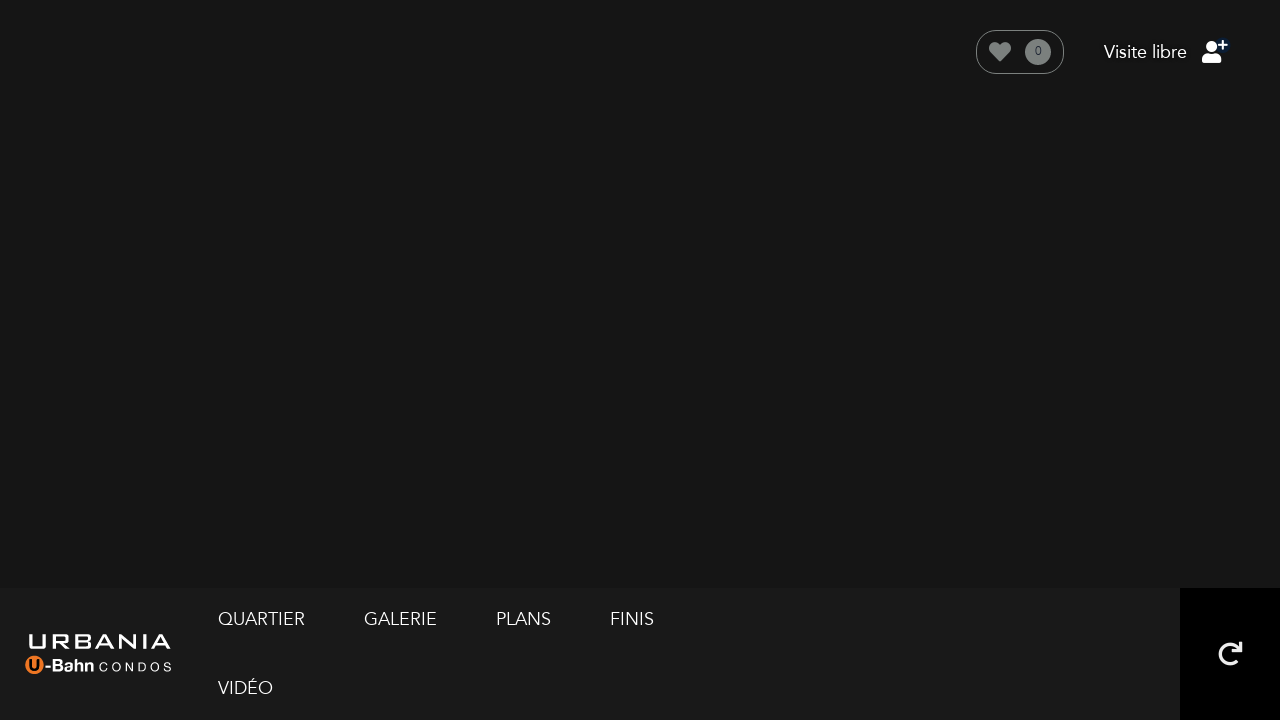

--- FILE ---
content_type: text/html; charset=UTF-8
request_url: https://ubahn.condourbania.com/unites/
body_size: 12397
content:
<!DOCTYPE html>
<html lang="fr-FR" class="no-js no-svg" style="margin-top: 0 !important;">

<head>
    <meta charset="UTF-8">
    <meta name="viewport" content="width=device-width, initial-scale=1, maximum-scale=1, user-scalable=no">

    <link rel="manifest" href="https://ubahn.condourbania.com/wp-content/themes/itouchmobile/manifest/manifest_1.json">

    <link rel="profile" href="https://gmpg.org/xfn/11" />
    <link rel="pingback" href="https://ubahn.condourbania.com/xmlrpc.php" />

    <!-- Google Tag Manager -->
    <script>(function(w,d,s,l,i){w[l]=w[l]||[];w[l].push({'gtm.start':
    new Date().getTime(),event:'gtm.js'});var f=d.getElementsByTagName(s)[0],
    j=d.createElement(s),dl=l!='dataLayer'?'&l='+l:'';j.async=true;j.src=
    'https://www.googletagmanager.com/gtm.js?id='+i+dl;f.parentNode.insertBefore(j,f);
    })(window,document,'script','dataLayer','GTM-PZ3DZQM');</script>
    <!-- End Google Tag Manager -->

    <title>Unités &#8211; U-Bahn</title>
<meta name='robots' content='max-image-preview:large' />
<link rel="alternate" hreflang="fr" href="https://ubahn.condourbania.com/unites/" />
<link rel="alternate" hreflang="x-default" href="https://ubahn.condourbania.com/unites/" />
<link rel='dns-prefetch' href='//cdn.jsdelivr.net' />
<link rel='dns-prefetch' href='//kit.fontawesome.com' />
<link rel='dns-prefetch' href='//cdnjs.cloudflare.com' />
<link rel='dns-prefetch' href='//challenges.cloudflare.com' />
<link rel='dns-prefetch' href='//vjs.zencdn.net' />
<link rel='dns-prefetch' href='//fonts.googleapis.com' />
<link rel="alternate" type="application/rss+xml" title="U-Bahn &raquo; Flux" href="https://ubahn.condourbania.com/feed/" />
<link rel="alternate" type="application/rss+xml" title="U-Bahn &raquo; Flux des commentaires" href="https://ubahn.condourbania.com/comments/feed/" />
<link rel="alternate" title="oEmbed (JSON)" type="application/json+oembed" href="https://ubahn.condourbania.com/wp-json/oembed/1.0/embed?url=https%3A%2F%2Fubahn.condourbania.com%2Funites%2F" />
<link rel="alternate" title="oEmbed (XML)" type="text/xml+oembed" href="https://ubahn.condourbania.com/wp-json/oembed/1.0/embed?url=https%3A%2F%2Fubahn.condourbania.com%2Funites%2F&#038;format=xml" />
<script type="text/javascript">var $TS_VCSC_CurrentPluginRelease = "5.3.2";var $TS_VCSC_CurrentComposerRelease = "8.7.2";var $TS_VCSC_Lightbox_Activated = true;var $TS_VCSC_Lightbox_Thumbs = "bottom";var $TS_VCSC_Lightbox_Thumbsize = 50;var $TS_VCSC_Lightbox_Animation = "random";var $TS_VCSC_Lightbox_Captions = "data-title";var $TS_VCSC_Lightbox_Closer = true;var $TS_VCSC_Lightbox_Durations = 5000;var $TS_VCSC_Lightbox_Share = false;var $TS_VCSC_Lightbox_Save = false;var $TS_VCSC_Lightbox_LoadAPIs = true;var $TS_VCSC_Lightbox_Social = "fb,tw,gp,pin";var $TS_VCSC_Lightbox_NoTouch = false;var $TS_VCSC_Lightbox_BGClose = true;var $TS_VCSC_Lightbox_NoHashes = true;var $TS_VCSC_Lightbox_Keyboard = true;var $TS_VCSC_Lightbox_FullScreen = true;var $TS_VCSC_Lightbox_Zoom = true;var $TS_VCSC_Lightbox_FXSpeed = 300;var $TS_VCSC_Lightbox_Scheme = "dark";var $TS_VCSC_Lightbox_URLColor = false;var $TS_VCSC_Lightbox_Backlight = "#ffffff";var $TS_VCSC_Lightbox_UseColor = false;var $TS_VCSC_Lightbox_Overlay = "#000000";var $TS_VCSC_Lightbox_Background = "";var $TS_VCSC_Lightbox_Repeat = "no-repeat";var $TS_VCSC_Lightbox_Noise = "";var $TS_VCSC_Lightbox_CORS = false;var $TS_VCSC_Lightbox_Tapping = true;var $TS_VCSC_Lightbox_ScrollBlock = "js";var $TS_VCSC_Lightbox_Protection = "none";var $TS_VCSC_Lightbox_HistoryClose = false;var $TS_VCSC_Lightbox_CustomScroll = true;var $TS_VCSC_Lightbox_HomeURL = "https://ubahn.condourbania.com";var $TS_VCSC_Lightbox_LastScroll = 0;var $TS_VCSC_Lightbox_Showing = false;var $TS_VCSC_Lightbox_PrettyPhoto = false;var $TS_VCSC_Lightbox_AttachAllOther = false;var $TS_VCSC_Hammer_ReleaseNew = true;</script><style id='wp-img-auto-sizes-contain-inline-css' type='text/css'>
img:is([sizes=auto i],[sizes^="auto," i]){contain-intrinsic-size:3000px 1500px}
/*# sourceURL=wp-img-auto-sizes-contain-inline-css */
</style>
<style id='wp-emoji-styles-inline-css' type='text/css'>

	img.wp-smiley, img.emoji {
		display: inline !important;
		border: none !important;
		box-shadow: none !important;
		height: 1em !important;
		width: 1em !important;
		margin: 0 0.07em !important;
		vertical-align: -0.1em !important;
		background: none !important;
		padding: 0 !important;
	}
/*# sourceURL=wp-emoji-styles-inline-css */
</style>
<link rel='stylesheet' id='wp-block-library-css' href='https://ubahn.condourbania.com/wp-includes/css/dist/block-library/style.min.css?ver=6.9' type='text/css' media='all' />
<style id='global-styles-inline-css' type='text/css'>
:root{--wp--preset--aspect-ratio--square: 1;--wp--preset--aspect-ratio--4-3: 4/3;--wp--preset--aspect-ratio--3-4: 3/4;--wp--preset--aspect-ratio--3-2: 3/2;--wp--preset--aspect-ratio--2-3: 2/3;--wp--preset--aspect-ratio--16-9: 16/9;--wp--preset--aspect-ratio--9-16: 9/16;--wp--preset--color--black: #000000;--wp--preset--color--cyan-bluish-gray: #abb8c3;--wp--preset--color--white: #ffffff;--wp--preset--color--pale-pink: #f78da7;--wp--preset--color--vivid-red: #cf2e2e;--wp--preset--color--luminous-vivid-orange: #ff6900;--wp--preset--color--luminous-vivid-amber: #fcb900;--wp--preset--color--light-green-cyan: #7bdcb5;--wp--preset--color--vivid-green-cyan: #00d084;--wp--preset--color--pale-cyan-blue: #8ed1fc;--wp--preset--color--vivid-cyan-blue: #0693e3;--wp--preset--color--vivid-purple: #9b51e0;--wp--preset--gradient--vivid-cyan-blue-to-vivid-purple: linear-gradient(135deg,rgb(6,147,227) 0%,rgb(155,81,224) 100%);--wp--preset--gradient--light-green-cyan-to-vivid-green-cyan: linear-gradient(135deg,rgb(122,220,180) 0%,rgb(0,208,130) 100%);--wp--preset--gradient--luminous-vivid-amber-to-luminous-vivid-orange: linear-gradient(135deg,rgb(252,185,0) 0%,rgb(255,105,0) 100%);--wp--preset--gradient--luminous-vivid-orange-to-vivid-red: linear-gradient(135deg,rgb(255,105,0) 0%,rgb(207,46,46) 100%);--wp--preset--gradient--very-light-gray-to-cyan-bluish-gray: linear-gradient(135deg,rgb(238,238,238) 0%,rgb(169,184,195) 100%);--wp--preset--gradient--cool-to-warm-spectrum: linear-gradient(135deg,rgb(74,234,220) 0%,rgb(151,120,209) 20%,rgb(207,42,186) 40%,rgb(238,44,130) 60%,rgb(251,105,98) 80%,rgb(254,248,76) 100%);--wp--preset--gradient--blush-light-purple: linear-gradient(135deg,rgb(255,206,236) 0%,rgb(152,150,240) 100%);--wp--preset--gradient--blush-bordeaux: linear-gradient(135deg,rgb(254,205,165) 0%,rgb(254,45,45) 50%,rgb(107,0,62) 100%);--wp--preset--gradient--luminous-dusk: linear-gradient(135deg,rgb(255,203,112) 0%,rgb(199,81,192) 50%,rgb(65,88,208) 100%);--wp--preset--gradient--pale-ocean: linear-gradient(135deg,rgb(255,245,203) 0%,rgb(182,227,212) 50%,rgb(51,167,181) 100%);--wp--preset--gradient--electric-grass: linear-gradient(135deg,rgb(202,248,128) 0%,rgb(113,206,126) 100%);--wp--preset--gradient--midnight: linear-gradient(135deg,rgb(2,3,129) 0%,rgb(40,116,252) 100%);--wp--preset--font-size--small: 13px;--wp--preset--font-size--medium: 20px;--wp--preset--font-size--large: 36px;--wp--preset--font-size--x-large: 42px;--wp--preset--spacing--20: 0.44rem;--wp--preset--spacing--30: 0.67rem;--wp--preset--spacing--40: 1rem;--wp--preset--spacing--50: 1.5rem;--wp--preset--spacing--60: 2.25rem;--wp--preset--spacing--70: 3.38rem;--wp--preset--spacing--80: 5.06rem;--wp--preset--shadow--natural: 6px 6px 9px rgba(0, 0, 0, 0.2);--wp--preset--shadow--deep: 12px 12px 50px rgba(0, 0, 0, 0.4);--wp--preset--shadow--sharp: 6px 6px 0px rgba(0, 0, 0, 0.2);--wp--preset--shadow--outlined: 6px 6px 0px -3px rgb(255, 255, 255), 6px 6px rgb(0, 0, 0);--wp--preset--shadow--crisp: 6px 6px 0px rgb(0, 0, 0);}:where(.is-layout-flex){gap: 0.5em;}:where(.is-layout-grid){gap: 0.5em;}body .is-layout-flex{display: flex;}.is-layout-flex{flex-wrap: wrap;align-items: center;}.is-layout-flex > :is(*, div){margin: 0;}body .is-layout-grid{display: grid;}.is-layout-grid > :is(*, div){margin: 0;}:where(.wp-block-columns.is-layout-flex){gap: 2em;}:where(.wp-block-columns.is-layout-grid){gap: 2em;}:where(.wp-block-post-template.is-layout-flex){gap: 1.25em;}:where(.wp-block-post-template.is-layout-grid){gap: 1.25em;}.has-black-color{color: var(--wp--preset--color--black) !important;}.has-cyan-bluish-gray-color{color: var(--wp--preset--color--cyan-bluish-gray) !important;}.has-white-color{color: var(--wp--preset--color--white) !important;}.has-pale-pink-color{color: var(--wp--preset--color--pale-pink) !important;}.has-vivid-red-color{color: var(--wp--preset--color--vivid-red) !important;}.has-luminous-vivid-orange-color{color: var(--wp--preset--color--luminous-vivid-orange) !important;}.has-luminous-vivid-amber-color{color: var(--wp--preset--color--luminous-vivid-amber) !important;}.has-light-green-cyan-color{color: var(--wp--preset--color--light-green-cyan) !important;}.has-vivid-green-cyan-color{color: var(--wp--preset--color--vivid-green-cyan) !important;}.has-pale-cyan-blue-color{color: var(--wp--preset--color--pale-cyan-blue) !important;}.has-vivid-cyan-blue-color{color: var(--wp--preset--color--vivid-cyan-blue) !important;}.has-vivid-purple-color{color: var(--wp--preset--color--vivid-purple) !important;}.has-black-background-color{background-color: var(--wp--preset--color--black) !important;}.has-cyan-bluish-gray-background-color{background-color: var(--wp--preset--color--cyan-bluish-gray) !important;}.has-white-background-color{background-color: var(--wp--preset--color--white) !important;}.has-pale-pink-background-color{background-color: var(--wp--preset--color--pale-pink) !important;}.has-vivid-red-background-color{background-color: var(--wp--preset--color--vivid-red) !important;}.has-luminous-vivid-orange-background-color{background-color: var(--wp--preset--color--luminous-vivid-orange) !important;}.has-luminous-vivid-amber-background-color{background-color: var(--wp--preset--color--luminous-vivid-amber) !important;}.has-light-green-cyan-background-color{background-color: var(--wp--preset--color--light-green-cyan) !important;}.has-vivid-green-cyan-background-color{background-color: var(--wp--preset--color--vivid-green-cyan) !important;}.has-pale-cyan-blue-background-color{background-color: var(--wp--preset--color--pale-cyan-blue) !important;}.has-vivid-cyan-blue-background-color{background-color: var(--wp--preset--color--vivid-cyan-blue) !important;}.has-vivid-purple-background-color{background-color: var(--wp--preset--color--vivid-purple) !important;}.has-black-border-color{border-color: var(--wp--preset--color--black) !important;}.has-cyan-bluish-gray-border-color{border-color: var(--wp--preset--color--cyan-bluish-gray) !important;}.has-white-border-color{border-color: var(--wp--preset--color--white) !important;}.has-pale-pink-border-color{border-color: var(--wp--preset--color--pale-pink) !important;}.has-vivid-red-border-color{border-color: var(--wp--preset--color--vivid-red) !important;}.has-luminous-vivid-orange-border-color{border-color: var(--wp--preset--color--luminous-vivid-orange) !important;}.has-luminous-vivid-amber-border-color{border-color: var(--wp--preset--color--luminous-vivid-amber) !important;}.has-light-green-cyan-border-color{border-color: var(--wp--preset--color--light-green-cyan) !important;}.has-vivid-green-cyan-border-color{border-color: var(--wp--preset--color--vivid-green-cyan) !important;}.has-pale-cyan-blue-border-color{border-color: var(--wp--preset--color--pale-cyan-blue) !important;}.has-vivid-cyan-blue-border-color{border-color: var(--wp--preset--color--vivid-cyan-blue) !important;}.has-vivid-purple-border-color{border-color: var(--wp--preset--color--vivid-purple) !important;}.has-vivid-cyan-blue-to-vivid-purple-gradient-background{background: var(--wp--preset--gradient--vivid-cyan-blue-to-vivid-purple) !important;}.has-light-green-cyan-to-vivid-green-cyan-gradient-background{background: var(--wp--preset--gradient--light-green-cyan-to-vivid-green-cyan) !important;}.has-luminous-vivid-amber-to-luminous-vivid-orange-gradient-background{background: var(--wp--preset--gradient--luminous-vivid-amber-to-luminous-vivid-orange) !important;}.has-luminous-vivid-orange-to-vivid-red-gradient-background{background: var(--wp--preset--gradient--luminous-vivid-orange-to-vivid-red) !important;}.has-very-light-gray-to-cyan-bluish-gray-gradient-background{background: var(--wp--preset--gradient--very-light-gray-to-cyan-bluish-gray) !important;}.has-cool-to-warm-spectrum-gradient-background{background: var(--wp--preset--gradient--cool-to-warm-spectrum) !important;}.has-blush-light-purple-gradient-background{background: var(--wp--preset--gradient--blush-light-purple) !important;}.has-blush-bordeaux-gradient-background{background: var(--wp--preset--gradient--blush-bordeaux) !important;}.has-luminous-dusk-gradient-background{background: var(--wp--preset--gradient--luminous-dusk) !important;}.has-pale-ocean-gradient-background{background: var(--wp--preset--gradient--pale-ocean) !important;}.has-electric-grass-gradient-background{background: var(--wp--preset--gradient--electric-grass) !important;}.has-midnight-gradient-background{background: var(--wp--preset--gradient--midnight) !important;}.has-small-font-size{font-size: var(--wp--preset--font-size--small) !important;}.has-medium-font-size{font-size: var(--wp--preset--font-size--medium) !important;}.has-large-font-size{font-size: var(--wp--preset--font-size--large) !important;}.has-x-large-font-size{font-size: var(--wp--preset--font-size--x-large) !important;}
/*# sourceURL=global-styles-inline-css */
</style>

<style id='classic-theme-styles-inline-css' type='text/css'>
/*! This file is auto-generated */
.wp-block-button__link{color:#fff;background-color:#32373c;border-radius:9999px;box-shadow:none;text-decoration:none;padding:calc(.667em + 2px) calc(1.333em + 2px);font-size:1.125em}.wp-block-file__button{background:#32373c;color:#fff;text-decoration:none}
/*# sourceURL=/wp-includes/css/classic-themes.min.css */
</style>
<link rel='stylesheet' id='contact-form-7-css' href='https://ubahn.condourbania.com/wp-content/plugins/contact-form-7/includes/css/styles.css?ver=6.1.4' type='text/css' media='all' />
<link rel='stylesheet' id='fancybox-css' href='//cdnjs.cloudflare.com/ajax/libs/fancybox/3.5.7/jquery.fancybox.min.css?ver=6.9' type='text/css' media='all' />
<link rel='stylesheet' id='style-css' href='https://ubahn.condourbania.com/wp-content/themes/itouchmobile/style.css?ver=6.9' type='text/css' media='all' />
<link rel='stylesheet' id='js_composer_front-css' href='https://ubahn.condourbania.com/wp-content/plugins/js_composer/assets/css/js_composer.min.css?ver=8.7.2' type='text/css' media='all' />
<link rel='stylesheet' id='default-font-css' href='https://fonts.googleapis.com/css2?family=Montserrat%3Awght%40300%3B400%3B500%3B600%3B700&#038;display=swap&#038;ver=6.9' type='text/css' media='all' />
<link rel='stylesheet' id='fontawesome-css' href='https://ubahn.condourbania.com/wp-content/themes/itouchmobile/assets/css/fontawesome/css/fontawesome-all.min.css?ver=6.9' type='text/css' media='all' />
<link rel='stylesheet' id='fancybox-css-css' href='https://ubahn.condourbania.com/wp-content/themes/itouchmobile/assets/css/jquery.fancybox.min.css?ver=6.9' type='text/css' media='all' />
<link rel='stylesheet' id='videojs-style-css' href='https://vjs.zencdn.net/7.3.0/video-js.css?ver=6.9' type='text/css' media='all' />
<link rel='stylesheet' id='reset-css-css' href='https://ubahn.condourbania.com/wp-content/themes/itouchmobile/assets/css/reset.css?ver=6.9' type='text/css' media='all' />
<link rel='stylesheet' id='header-css-css' href='https://ubahn.condourbania.com/wp-content/themes/itouchmobile/assets/css/header.css?ver=6.9' type='text/css' media='all' />
<link rel='stylesheet' id='404-css-css' href='https://ubahn.condourbania.com/wp-content/themes/itouchmobile/assets/css/404.css?ver=6.9' type='text/css' media='all' />
<link rel='stylesheet' id='galerie-css-css' href='https://ubahn.condourbania.com/wp-content/themes/itouchmobile/assets/css/vc_templates/galerie.css?ver=6.9' type='text/css' media='all' />
<link rel='stylesheet' id='quartier-css-css' href='https://ubahn.condourbania.com/wp-content/themes/itouchmobile/assets/css/vc_templates/quartier.css?ver=6.9' type='text/css' media='all' />
<link rel='stylesheet' id='video-css-css' href='https://ubahn.condourbania.com/wp-content/themes/itouchmobile/assets/css/vc_templates/video.css?ver=6.9' type='text/css' media='all' />
<link rel='stylesheet' id='custom-colors-css-css' href='https://ubahn.condourbania.com/wp-content/themes/itouchmobile/assets/css/custom_colors.css?ver=6.9' type='text/css' media='all' />
<style id='custom-colors-css-inline-css' type='text/css'>

                a:hover,
                header nav.main_menu li.current-menu-item a,
                .vc_galerie .image_overlay i {
                    color: #df9e38;
                }

                ::-webkit-scrollbar-thumb,
                header nav.main_menu li:after,
                header #languages a.switch-language.active,
                .vc_galerie .image_infos i {
                    background-color: #df9e38;
                }

                header #languages a.switch-language {
                    border-color: #df9e38;
                }

                header #languages,
                .vc_galerie .image_infos i:after {
                    border-top-color: #df9e38;
                }

                header .toggle_menu:before,
                header.open .toggle_menu:before,
                .vc_galerie .image_infos:after {
                    border-bottom-color: #df9e38;
                }

                .vc_galerie .image_infos:after {
                    border-right-color: #df9e38;
                }

                .vc_galerie .image_infos i:after {
                    border-left-color: #df9e38;
                }

                .ts-advanced-google-map-marker-title,
                .ts-advanced-google-map-container .SumoSelect > .optWrapper.multiple>.options li.opt.selected span i,
                .ts-advanced-google-map-container .SumoSelect .select-all {
                    background-color: #df9e38 !important;
                }

                .ts-advanced-google-map-container .SumoSelect > .CaptionCont,
                .ts-advanced-google-map-container .SumoSelect > .optWrapper {
                    border-color:  #df9e38 !important;
                }
            
/*# sourceURL=custom-colors-css-inline-css */
</style>
<link rel='stylesheet' id='responsive-css-css' href='https://ubahn.condourbania.com/wp-content/themes/itouchmobile/assets/css/responsive.css?ver=6.9' type='text/css' media='all' />
<link rel='stylesheet' id='carte_vc-css' href='https://ubahn.condourbania.com/wp-content/themes/itouchmobile/assets/css/carte.css?ver=6.9' type='text/css' media='all' />
<link rel='stylesheet' id='galeries-css' href='https://ubahn.condourbania.com/wp-content/themes/itouchmobile/assets/css/galeries.css?ver=6.9' type='text/css' media='all' />
<script type="text/javascript" src="https://ubahn.condourbania.com/wp-includes/js/jquery/jquery.min.js?ver=3.7.1" id="jquery-core-js"></script>
<script type="text/javascript" src="https://ubahn.condourbania.com/wp-includes/js/jquery/jquery-migrate.min.js?ver=3.4.1" id="jquery-migrate-js"></script>
<script type="text/javascript" src="//kit.fontawesome.com/8ae3b17d07.js?ver=6.9" id="fontawesome-js"></script>
<script></script><link rel="https://api.w.org/" href="https://ubahn.condourbania.com/wp-json/" /><link rel="alternate" title="JSON" type="application/json" href="https://ubahn.condourbania.com/wp-json/wp/v2/pages/12006" /><link rel="EditURI" type="application/rsd+xml" title="RSD" href="https://ubahn.condourbania.com/xmlrpc.php?rsd" />
<meta name="generator" content="WordPress 6.9" />
<link rel="canonical" href="https://ubahn.condourbania.com/unites/" />
<link rel='shortlink' href='https://ubahn.condourbania.com/?p=12006' />
<meta name="generator" content="WPML ver:4.8.6 stt:1,4;" />
<link rel="apple-touch-icon" sizes="180x180" href="/wp-content/uploads/fbrfg/apple-touch-icon.png">
<link rel="icon" type="image/png" sizes="32x32" href="/wp-content/uploads/fbrfg/favicon-32x32.png">
<link rel="icon" type="image/png" sizes="16x16" href="/wp-content/uploads/fbrfg/favicon-16x16.png">
<link rel="manifest" href="/wp-content/uploads/fbrfg/site.webmanifest">
<link rel="mask-icon" href="/wp-content/uploads/fbrfg/safari-pinned-tab.svg" color="#5bbad5">
<link rel="shortcut icon" href="/wp-content/uploads/fbrfg/favicon.ico">
<meta name="msapplication-TileColor" content="#da532c">
<meta name="msapplication-config" content="/wp-content/uploads/fbrfg/browserconfig.xml">
<meta name="theme-color" content="#ffffff"><meta name="generator" content="Powered by WPBakery Page Builder - drag and drop page builder for WordPress."/>
<link rel="icon" href="https://ubahn.condourbania.com/wp-content/uploads/2022/01/ubahn_favicon-150x150.png" sizes="32x32" />
<link rel="icon" href="https://ubahn.condourbania.com/wp-content/uploads/2022/01/ubahn_favicon-300x300.png" sizes="192x192" />
<link rel="apple-touch-icon" href="https://ubahn.condourbania.com/wp-content/uploads/2022/01/ubahn_favicon-300x300.png" />
<meta name="msapplication-TileImage" content="https://ubahn.condourbania.com/wp-content/uploads/2022/01/ubahn_favicon-300x300.png" />
<noscript><style> .wpb_animate_when_almost_visible { opacity: 1; }</style></noscript>    <script type="text/javascript">
        /* Pour requêtes AJAX dans le sélecteur de plans */
        var siteUrl = 'https://ubahn.condourbania.com';
    </script>

</head>

<body data-rsssl=1 class=" fr" data-idsite="1" data-favoris="1" data-page="unites" data-multisite="https://ubahn.condourbania.com" data-language="fr">
    <!-- Google Tag Manager (noscript) -->
    <noscript><iframe src="https://www.googletagmanager.com/ns.html?id=GTM-PZ3DZQM"
    height="0" width="0" style="display:none;visibility:hidden"></iframe></noscript>
    <!-- End Google Tag Manager (noscript) -->

    <div class="loading" style="background-image: url(https://ubahn.condourbania.com/wp-content/uploads/2022/01/logo_ubahn-fonce-1.svg);">
        <div class="load_animation_dots">
            <div class="dots_container">
                <span class="dot dot_1"></span>
                <span class="dot dot_2"></span>
                <span class="dot dot_3"></span>
            </div>
        </div>
    </div>

    <div class="page_container" style=" display:none;">

                <header class="menu-app">
                        <div class="logo">
                <a href="https://ubahn.condourbania.com"><img width="1" height="1" src="https://ubahn.condourbania.com/wp-content/uploads/2022/01/logo_ubahn-pale.svg" class="attachment-full size-full" alt="" decoding="async" /></a>
            </div>
                        <nav class="main_menu">
                <div class="menu_container"><ul id="menu-menu-1" class="menu_items"><li id="menu-item-11483" class="map-svg menu-item menu-item-type-post_type menu-item-object-page menu-item-11483"><a href="https://ubahn.condourbania.com/quartier/">Quartier</a></li>
<li id="menu-item-11482" class="users-svg menu-item menu-item-type-post_type menu-item-object-page menu-item-11482"><a href="https://ubahn.condourbania.com/galerie/">Galerie</a></li>
<li id="menu-item-11484" class="plan-svg menu-item menu-item-type-post_type menu-item-object-page menu-item-11484"><a href="https://ubahn.condourbania.com/plans/">Plans</a></li>
<li id="menu-item-12033" class="menu-item menu-item-type-post_type menu-item-object-page menu-item-12033"><a href="https://ubahn.condourbania.com/finis/">Finis</a></li>
<li id="menu-item-11485" class="video-svg menu-item menu-item-type-custom menu-item-object-custom menu-item-11485"><a target="_blank">Vidéo</a></li>
</ul></div>            </nav>

            <div class="reload_page"><i class="fal fa-redo"></i></div>
        </header>
        
        <div id="menu-ui-left">
                        <div id="favoris-nav-app" class="voir-favoris"><!-- <img src="https://ubahn.condourbania.com/wp-content/themes/itouchmobile/assets/images/favoris/dossier-favoris.png"> --> <i class="fal fa-heart"></i> <span class="favoris-counter">0</span></div>

            <div class="nouvelle-visite-cta">
                <div class="current-status" data-unguided="Visite libre"
                    data-guided="Guidée par">
                    <span>Visite libre</span><!-- <i class="fas fa-user"></i> -->
                </div>
                <span class="fa-stack">
                    <i class="fas fa-circle fa-stack-1x"></i>
                    <i class="fas fa-plus fa-stack-1x"></i>
                    <i class="fas fa-user fa-stack-1x"></i>
                </span>
            </div>

                    </div>
                <div id="nouvelle-visite">
            <div class="nouvelle-visite-container">
                <h2 class="titre">Visite guidée</h2>
                <div class="visite-etape-1">
                    <p class="description">Entrer votre NIP</p>
                    <form id="nip-form">
                        <input type="tel" name="nip-vendeur" placeholder="Nombre à 4 chiffres: ex. 1234" maxlength= "4">
                        <p class="notification-nip">Votre NIP est erroné, essayez de nouveau.</p>
                        <div class="go-to-etage-2">
                            <button type="submit">Suivant</button>
                        </div>
                    </form>
                </div>
                <div class="visite-confirmation">
                    <p class="description">Êtes-vous certain ?<br/>
                    Cette action supprimera les favoris enregistrés.</p>
                    <div class="confirmation-buttons">
                        <button class="no-button">Non</button>
                        <button class="yes-button">Oui</button>
                    </div>
                </div>
                <div class="visite-etape-2">
                    <p class="guided-by">Présentée par: <span></span></p>
                    <p class="description">Veuillez remplir le formulaire pour démarrer une visite guidée.</p>
                    <form action="">
                        <label for="first-name-client" class="first-name-client">
                            <p>Prénom*</p>
                            <input id="first-name-client" type="text" name="first-name-client">
                        </label>
                        <label for="last-name-client" class="last-name-client">
                            <p>Nom</p>
                            <input type="text" id="last-name-client" name="last-name-client">
                        </label>
                        <label for="email-client" class="email-client">
                            <p>Adresse courriel</p>
                            <input type="email" id="email-client" name="email-client">
                        </label>
                        <p class="notification-new-visit">S’il vous plait, indiquez votre prénom.</p>
                        <!-- <label for="vendeur-client" class="vendeur-client">
                            <p>Vendeur</p>
                            <select id="vendeur-client" name="vendeur-client">
                                <option value=""></option>
                                                                    <option value="Francois Hamel|fhamel@graphsynergie.com|555 555-5555">Francois Hamel</option>
                                                                    <option value="Beatrix Marik|info@urbania.info|">Beatrix Marik</option>
                                                                    <option value="Suzanne Trottier Murray|stmurray16@hotmail.com|">Suzanne Trottier Murray</option>
                                                                    <option value="Stéphan Lessard|lessard.stephan@urbania.info|">Stéphan Lessard</option>
                                                                    <option value="Maria Nudi|mnudi@urbania.info|">Maria Nudi</option>
                                                            </select>
                        </label> -->
                        <div class="commencer-visite">
                            <button type="submit">Débuter votre nouvelle visite</button>
                        </div>
                    </form>
                </div>
            </div>
        </div>

        <div id="favoris-wrapper" data-siteid="1" data-langue="fr">
        <div class="background"></div>
        <div id="favoris-content-wrapper">
            <div id="favoris-indicateur-etape">
                <div class="icone etape-1 actif">
                    <img src="https://ubahn.condourbania.com/wp-content/themes/itouchmobile/assets/images/favoris/dossier-favoris.png">
                    <span>Favoris</span>
                </div>
                <div class="divider etape-1-2"><span></span></div>

                <div class="icone etape-2">
                    <img src="https://ubahn.condourbania.com/wp-content/themes/itouchmobile/assets/images/favoris/formulaire.png">
                    <span>Formulaire</span>
                </div>

                <div class="divider etape-2-3"><span></span></div>

                <div class="icone etape-3">
                    <img src="https://ubahn.condourbania.com/wp-content/themes/itouchmobile/assets/images/favoris/envoyer.png">
                    <span>Envoyer</span>
                </div>
            </div> <!-- #favoris-indicateur-etape -->

            <div id="favoris-content">
                <div id="favoris-close"><i class="fal fa-times"></i></div>

                <!-- Bouton pour affiché le PDF sans l'envoyé par courriel -->
                <a href="#" id="btn-view-pdf" data-preview="Prévisualiser le PDF" data-loading="Création en cours"><span>Prévisualiser le PDF</span> <i class="fal fa-file-pdf" data-preview="fal fa-file-pdf" data-loading="fal fa-circle-notch fa-spin"></i></a>

                <div id="btn-etape-1" class="btn-etape" style="visibility: hidden; opacity: 0;">
                    <div class="btn-content-wrapper">
                        <span class="icone"><i class="fal fa-chevron-left"></i><img src="https://ubahn.condourbania.com/wp-content/themes/itouchmobile/assets/images/favoris/dossier-favoris.png"></span>
                        <span class="texte">Vos favoris</span>
                    </div>
                </div>

                <div id="btn-etape-2" class="btn-etape">
                    <div class="btn-content-wrapper">
                        <span class="icone"><img src="https://ubahn.condourbania.com/wp-content/themes/itouchmobile/assets/images/favoris/formulaire.png"><i class="fal fa-chevron-right"></i></span>
                        <span class="texte">Formulaire de contact</span>
                    </div>
                </div>

                <div id="btn-etape-3" class="btn-etape" style="visibility: hidden; opacity: 0;">
                    <div class="btn-content-wrapper">
                        <span class="icone"><img src="https://ubahn.condourbania.com/wp-content/themes/itouchmobile/assets/images/favoris/envoyer.png"><i class="fal fa-chevron-right"></i></span>
                        <span class="texte">Envoyer</span>
                    </div>
                </div>

                <div class="overflow-wrapper">
                    <div id="slide-wrapper">
                        <div id="favoris-etape-1">
                            <div class="favorites-type">
                                <h1>Vos plans<span class="counter-category favoris-unites-counter">0</span></h1>
                                <span id="no-floorplan">Aucun plan dans vos favoris</span>
                                <div class="favoris-scroll-wrapper">
                                    <div id="favoris-plans-thumbnails">
                                        <!-- Inséré via javascript -->
                                    </div> <!-- #favoris-plans-thumbnails -->
                                </div> <!-- .favoris-scroll-wrapper -->
                            </div>
                            <div class="favorites-type les-images">
                                <h1>Vos images<span class="counter-category favoris-images-counter">0</span></h1>
                                <span id="no-images">Aucune image dans vos favoris</span>
                                <div class="favoris-scroll-wrapper">
                                    <div id="favoris-images-thumbnails">
                                        <!-- Inséré via javascript -->
                                    </div> <!-- #favoris-plans-thumbnails -->
                                </div> <!-- .favoris-scroll-wrapper -->
                            </div>
                            <div class="favorites-type">
                                <h1>Vos finis<span class="counter-category favoris-finish-counter">0</span></h1>
                                <span id="no-finishes">Aucun fini dans vos favoris</span>
                                <div class="favoris-scroll-wrapper">
                                    <div id="favoris-finish-thumbnails">
                                        <!-- Inséré via javascript -->
                                    </div> <!-- #favoris-plans-thumbnails -->
                                </div> <!-- .favoris-scroll-wrapper -->
                            </div>
                            <div class="favorites-type le-quartier">
                                <h1>Votre quartier</h1>
                                <span id="no-map">Aucun quartier dans vos favoris</span>
                                <div class="favoris-scroll-wrapper">
                                    <div id="favoris-map-image">
                                        <!-- Inséré via javascript -->
                                    </div> <!-- #favoris-plans-thumbnails -->
                                </div> <!-- .favoris-scroll-wrapper -->
                            </div>


                        </div> <!-- #favoris-etape-1 -->

                        <div id="favoris-etape-2">
                            <div class="formulaire-wrapper">
                                <h1>Formulaire de contact</h1>
                                    <p class="description">Merci de compléter les champs obligatoires suivants pour recevoir votre document personnalisé par courriel</p>
                                    
<div class="wpcf7 no-js" id="wpcf7-f7931-o1" lang="fr-FR" dir="ltr" data-wpcf7-id="7931">
<div class="screen-reader-response"><p role="status" aria-live="polite" aria-atomic="true"></p> <ul></ul></div>
<form action="/unites/#wpcf7-f7931-o1" method="post" class="wpcf7-form init" aria-label="Formulaire de contact" novalidate="novalidate" data-status="init">
<fieldset class="hidden-fields-container"><input type="hidden" name="_wpcf7" value="7931" /><input type="hidden" name="_wpcf7_version" value="6.1.4" /><input type="hidden" name="_wpcf7_locale" value="fr_FR" /><input type="hidden" name="_wpcf7_unit_tag" value="wpcf7-f7931-o1" /><input type="hidden" name="_wpcf7_container_post" value="0" /><input type="hidden" name="_wpcf7_posted_data_hash" value="" />
</fieldset>
<p><span class="wpcf7-form-control-wrap" data-name="first-name"><input size="40" maxlength="400" class="wpcf7-form-control wpcf7-text wpcf7-validates-as-required" aria-required="true" aria-invalid="false" placeholder="Prénom*" value="" type="text" name="first-name" /></span><br />
<span class="wpcf7-form-control-wrap" data-name="last-name"><input size="40" maxlength="400" class="wpcf7-form-control wpcf7-text wpcf7-validates-as-required" aria-required="true" aria-invalid="false" placeholder="Nom*" value="" type="text" name="last-name" /></span><br />
<span class="wpcf7-form-control-wrap" data-name="email"><input size="40" maxlength="400" class="wpcf7-form-control wpcf7-email wpcf7-validates-as-required wpcf7-text wpcf7-validates-as-email" aria-required="true" aria-invalid="false" placeholder="Adresse courriel*" value="" type="email" name="email" /></span><br />
<span class="wpcf7-form-control-wrap" data-name="emailplus"><input size="40" maxlength="400" class="wpcf7-form-control wpcf7-text" aria-invalid="false" placeholder="Courriels additionnels séparés par un virgule" value="" type="text" name="emailplus" /></span><br />
<span class="wpcf7-form-control-wrap" data-name="telephone"><input size="40" maxlength="400" class="wpcf7-form-control wpcf7-tel wpcf7-validates-as-required wpcf7-text wpcf7-validates-as-tel" aria-required="true" aria-invalid="false" placeholder="Numéro de téléphone*" value="" type="tel" name="telephone" /></span><br />
<span class="wpcf7-form-control-wrap" data-name="notes"><textarea cols="40" rows="10" maxlength="2000" class="wpcf7-form-control wpcf7-textarea visit-notes" aria-invalid="false" placeholder="Notes" name="notes"></textarea></span><br />
<input class="wpcf7-form-control wpcf7-hidden" value="" type="hidden" name="vendeur-name" /><br />
<input class="wpcf7-form-control wpcf7-hidden" value="" type="hidden" name="vendeur-email" /><br />
<input class="wpcf7-form-control wpcf7-hidden" value="" type="hidden" name="pdf-file-url" /><br />
<div class="wpcf7-turnstile cf-turnstile" data-sitekey="0x4AAAAAACFsPAOwZUyiNUGc" data-response-field-name="_wpcf7_turnstile_response" data-theme="light" data-language="fr"></div><br />
<input class="wpcf7-form-control wpcf7-submit has-spinner" id="favorite-submit" type="submit" value="Envoyer" />
</p><div class="wpcf7-response-output" aria-hidden="true"></div>
</form>
</div>
                            </div>
                            <div class="image-wrapper">
                                    <img src="https://ubahn.condourbania.com/wp-content/uploads/2022/01/perspective_itouch.jpg">                            </div>
                        </div> <!-- #favoris-etape-2 -->

                        <div id="favoris-etape-3">
                            <div id="sending-message">
                                <div class="send-animation-container">
                                    <div class="box">
                                        <div class="border one"></div>
                                        <div class="border two"></div>
                                        <div class="border three"></div>
                                        <div class="border four"></div>

                                        <div class="line one"></div>
                                        <div class="line two"></div>
                                        <div class="line three"></div>
                                    </div>
                                </div>
                                    <h2>Envoi en cours</h2>
                            </div> <!-- #sending-message -->

                            <div id="sent-message" style="display: none;">
                                <h2>Merci, votre message a bien été envoyé.</h2>
                            </div>
                        </div> <!-- #favoris-etape-3 -->
                    </div> <!-- #slide-wrapper -->
                </div> <!-- .overflow-wrapper -->
            </div> <!-- #favoris-content -->
        </div> <!-- #favoris-content-wrapper -->
    </div> <!-- #favoris-wrapper -->
    
    <div class="not-available-without-guid">
        <p>Seulement disponible en VISITE GUIDÉE</p>
    </div>
<div class="page_content">

<div class="wpb-content-wrapper"><div data-vc-full-width="true" data-vc-full-width-temp="true" data-vc-full-width-init="false" data-vc-stretch-content="true" class="vc_row wpb_row vc_row-fluid vc_row-no-padding"><div class="wpb_column vc_column_container vc_col-sm-12"><div class="vc_column-inner"><div class="wpb_wrapper">
    <div class="galeries_vc" data-galerie="vue" data-total="0">
                <div class="galerie-view types-view" style="display:none;" data-type="vue">
            <div class="types-view-container" data-grid="grid-1">
                <div class="type-item" data-type="tous">
                    <h2>Tous</h2>
                </div>
                            </div>
        </div>
        <div class="galerie-view images-view">
            <div class="images-view-container" data-view="type" data-grid="grid-0">
                <!-- <div class="image-item" data-type="retour">
                    <h3>Retour</h3>
                </div> -->
                                                <div class="image-item" data-type="plus">
                    <h3><i class="fas fa-plus" aria-title="Plus"></i></h3>
                </div>
            </div>
        </div>
    </div>

    </div></div></div></div><div class="vc_row-full-width vc_clearfix"></div>
</div>
</div>

    </div>

    <script type="speculationrules">
{"prefetch":[{"source":"document","where":{"and":[{"href_matches":"/*"},{"not":{"href_matches":["/wp-*.php","/wp-admin/*","/wp-content/uploads/*","/wp-content/*","/wp-content/plugins/*","/wp-content/themes/itouchmobile/*","/*\\?(.+)"]}},{"not":{"selector_matches":"a[rel~=\"nofollow\"]"}},{"not":{"selector_matches":".no-prefetch, .no-prefetch a"}}]},"eagerness":"conservative"}]}
</script>
<script type="text/javascript" src="https://ubahn.condourbania.com/wp-content/plugins/iconnect//js/jQueryValidation/jquery.validate.min.js" id="jquery-validate-js"></script>
<script type="text/javascript" src="https://cdn.jsdelivr.net/jquery.validation/1.16.0/additional-methods.min.js" id="jquery-validate-addon-js"></script>
<script type="text/javascript" src="https://ubahn.condourbania.com/wp-content/plugins/iconnect//js/jQueryValidation/localization/messages_fr.js" id="jquery-localization-js"></script>
<script type="text/javascript" src="https://ubahn.condourbania.com/wp-content/themes/itouchmobile/assets/js/html2canvas.min.js?ver=6.9" id="html2canvas-js"></script>
<script type="text/javascript" src="https://ubahn.condourbania.com/wp-content/themes/itouchmobile/assets/js/jquery.fancybox.min.js?ver=6.9" id="fancybox-js-js"></script>
<script type="text/javascript" id="iconnect-main-js-js-extra">
/* <![CDATA[ */
var ifinishes = {"rooms":[[{"id":"98946b82-41bf-4309-97ce-50868e7a2d67","name":{"en":"Kitchen","fr":"Cuisine"},"longName":{"en":"Kitchen","fr":"Cuisine"},"categoryId":null,"backgroundImageId":14165,"backgroundImageURL":"/wp-content/uploads/2025/06/Co-LaBBDesign_U-Bahn_CuisineType_ColorationA.jpg","squareImageId":14167,"squareImageURL":"/wp-content/uploads/2025/06/Co-LaBBDesign_U-Bahn_CuisineType_ColorationA-icone.jpg","options":[{"id":"b4ce0a8d-34b3-4f18-96b3-26858cdb5552","name":{"en":"Style","fr":"Style"},"hoverImageId":"","hoverImageURL":"","hoverImageCode":"","finish":[{"id":"6d742a70-03dd-4514-8213-388ffade48bf","name":{"en":"Option A","fr":"Option A"},"code":"","backgroundImageId":14169,"backgroundImageURL":"/wp-content/uploads/2025/06/Co-LaBBDesign_U-Bahn_CuisineType_ColorationA-1.jpg","squareImageId":14171,"squareImageURL":"/wp-content/uploads/2025/06/Co-LaBBDesign_U-Bahn_CuisineType_ColorationA-icone-1.jpg","isFavorite":false},{"id":"43a83d86-3aa7-45b0-8c95-01bf9f24448e","name":{"en":"Option B","fr":"Option B"},"code":"","backgroundImageId":14173,"backgroundImageURL":"/wp-content/uploads/2025/06/Co-LaBBDesign_U-Bahn_CuisineType_ColorationB.jpg","squareImageId":14175,"squareImageURL":"/wp-content/uploads/2025/06/Co-LaBBDesign_U-Bahn_CuisineType_ColorationB-icone.jpg","isFavorite":false},{"id":"dc68c40c-518b-47ba-995f-d5a6ed00e7fc","name":{"en":"Option C","fr":"Option C"},"code":"","backgroundImageId":14177,"backgroundImageURL":"/wp-content/uploads/2025/06/Co-LaBBDesign_U-Bahn_CuisineType_ColorationC.jpg","squareImageId":14179,"squareImageURL":"/wp-content/uploads/2025/06/Co-LaBBDesign_U-Bahn_CuisineType_ColorationC-icone.jpg","isFavorite":false}]}]},{"id":"c7445f2e-11e0-44cb-82c1-592e7ce53391","name":{"en":"Bathroom","fr":"Salle de bain"},"longName":{"en":"Bathroom","fr":"Salle de bain"},"categoryId":null,"backgroundImageId":14149,"backgroundImageURL":"/wp-content/uploads/2025/06/Co-LaBBDesign_U-Bahn_SDB-Type_ColorationA.jpg","squareImageId":14151,"squareImageURL":"/wp-content/uploads/2025/06/Co-LaBBDesign_U-Bahn_SDB-Type_ColorationA-icone.jpg","options":[{"id":"64c24285-e7b6-4cba-8d8d-38b8b49546f0","name":{"en":"Style","fr":"Style"},"hoverImageId":"","hoverImageURL":"","hoverImageCode":"","finish":[{"id":"55b36ef2-fd4b-4c9f-8e40-477ac3240350","name":{"en":"Option A","fr":"Option A"},"code":"","backgroundImageId":14153,"backgroundImageURL":"/wp-content/uploads/2025/06/Co-LaBBDesign_U-Bahn_SDB-Type_ColorationA-1.jpg","squareImageId":14155,"squareImageURL":"/wp-content/uploads/2025/06/Co-LaBBDesign_U-Bahn_SDB-Type_ColorationA-icone-1.jpg","isFavorite":false},{"id":"641134fe-0596-4c70-93e5-22a7b68524fb","name":{"en":"Option B","fr":"Option B"},"code":"","backgroundImageId":14157,"backgroundImageURL":"/wp-content/uploads/2025/06/Co-LaBBDesign_U-Bahn_SDB-Type_ColorationB.jpg","squareImageId":14159,"squareImageURL":"/wp-content/uploads/2025/06/Co-LaBBDesign_U-Bahn_SDB-Type_ColorationB-icone.jpg","isFavorite":false},{"id":"3d63aff3-84b7-49bc-9b33-f98d68ab23a0","name":{"en":"Option C","fr":"Option C"},"code":"","backgroundImageId":14161,"backgroundImageURL":"/wp-content/uploads/2025/06/Co-LaBBDesign_U-Bahn_SDB-Type_ColorationC.jpg","squareImageId":14163,"squareImageURL":"/wp-content/uploads/2025/06/Co-LaBBDesign_U-Bahn_SDB-Type_ColorationC-icone.jpg","isFavorite":false}]}]}]]};
//# sourceURL=iconnect-main-js-js-extra
/* ]]> */
</script>
<script type="text/javascript" src="https://ubahn.condourbania.com/wp-content/plugins/iconnect//js/main.js" id="iconnect-main-js-js"></script>
<script type="text/javascript" src="https://ubahn.condourbania.com/wp-includes/js/dist/hooks.min.js?ver=dd5603f07f9220ed27f1" id="wp-hooks-js"></script>
<script type="text/javascript" src="https://ubahn.condourbania.com/wp-includes/js/dist/i18n.min.js?ver=c26c3dc7bed366793375" id="wp-i18n-js"></script>
<script type="text/javascript" id="wp-i18n-js-after">
/* <![CDATA[ */
wp.i18n.setLocaleData( { 'text direction\u0004ltr': [ 'ltr' ] } );
wp.i18n.setLocaleData( { 'text direction\u0004ltr': [ 'ltr' ] } );
//# sourceURL=wp-i18n-js-after
/* ]]> */
</script>
<script type="text/javascript" src="https://ubahn.condourbania.com/wp-content/plugins/contact-form-7/includes/swv/js/index.js?ver=6.1.4" id="swv-js"></script>
<script type="text/javascript" id="contact-form-7-js-translations">
/* <![CDATA[ */
( function( domain, translations ) {
	var localeData = translations.locale_data[ domain ] || translations.locale_data.messages;
	localeData[""].domain = domain;
	wp.i18n.setLocaleData( localeData, domain );
} )( "contact-form-7", {"translation-revision-date":"2025-02-06 12:02:14+0000","generator":"GlotPress\/4.0.1","domain":"messages","locale_data":{"messages":{"":{"domain":"messages","plural-forms":"nplurals=2; plural=n > 1;","lang":"fr"},"This contact form is placed in the wrong place.":["Ce formulaire de contact est plac\u00e9 dans un mauvais endroit."],"Error:":["Erreur\u00a0:"]}},"comment":{"reference":"includes\/js\/index.js"}} );
//# sourceURL=contact-form-7-js-translations
/* ]]> */
</script>
<script type="text/javascript" id="contact-form-7-js-before">
/* <![CDATA[ */
var wpcf7 = {
    "api": {
        "root": "https:\/\/ubahn.condourbania.com\/wp-json\/",
        "namespace": "contact-form-7\/v1"
    }
};
//# sourceURL=contact-form-7-js-before
/* ]]> */
</script>
<script type="text/javascript" src="https://ubahn.condourbania.com/wp-content/plugins/contact-form-7/includes/js/index.js?ver=6.1.4" id="contact-form-7-js"></script>
<script type="text/javascript" src="https://cdn.jsdelivr.net/npm/axios/dist/axios.min.js?ver=6.9" id="axios-js"></script>
<script type="text/javascript" src="//cdnjs.cloudflare.com/ajax/libs/fancybox/3.5.7/jquery.fancybox.min.js?ver=6.9" id="fancybox-js"></script>
<script type="text/javascript" src="https://ubahn.condourbania.com/wp-content/plugins/selecteur-de-plans/includes/../assets/js/gsap/gsap.min.js?ver=6.9" id="gsap-js"></script>
<script type="text/javascript" src="https://ubahn.condourbania.com/wp-content/plugins/selecteur-de-plans/includes/../assets/js/gsap/ScrollTrigger.min.js?ver=6.9" id="ScrollTrigger-js"></script>
<script type="text/javascript" src="https://ubahn.condourbania.com/wp-content/plugins/selecteur-de-plans/includes/../assets/js/gsap/Draggable.min.js?ver=6.9" id="Draggable-js"></script>
<script type="text/javascript" src="https://challenges.cloudflare.com/turnstile/v0/api.js" id="cloudflare-turnstile-js" data-wp-strategy="async"></script>
<script type="text/javascript" id="cloudflare-turnstile-js-after">
/* <![CDATA[ */
document.addEventListener( 'wpcf7submit', e => turnstile.reset() );
//# sourceURL=cloudflare-turnstile-js-after
/* ]]> */
</script>
<script type="text/javascript" src="https://vjs.zencdn.net/7.3.0/video.js?ver=6.9" id="videojs-script-js"></script>
<script type="text/javascript" src="https://ubahn.condourbania.com/wp-content/themes/itouchmobile/assets/js/gsap/CSSRulePlugin.min.js?ver=6.9" id="cssRule-js"></script>
<script type="text/javascript" src="https://ubahn.condourbania.com/wp-content/themes/itouchmobile/assets/js/gsap/TextPlugin.min.js?ver=6.9" id="text-js"></script>
<script type="text/javascript" src="https://ubahn.condourbania.com/wp-content/themes/itouchmobile/assets/js/gsap/DrawSVGPlugin.min.js?ver=6.9" id="DrawSVG-js"></script>
<script type="text/javascript" src="https://ubahn.condourbania.com/wp-content/themes/itouchmobile/assets/js/gsap/GSDevTools.min.js?ver=6.9" id="GSDevTools-js"></script>
<script type="text/javascript" src="https://ubahn.condourbania.com/wp-content/themes/itouchmobile/assets/js/gsap/InertiaPlugin.min.js?ver=6.9" id="Inertia-js"></script>
<script type="text/javascript" src="https://ubahn.condourbania.com/wp-content/themes/itouchmobile/assets/js/gsap/SplitText.min.js?ver=6.9" id="SplitText-js"></script>
<script type="text/javascript" src="https://ubahn.condourbania.com/wp-content/themes/itouchmobile/assets/js/main.min.js?ver=6.9" id="main-js-js"></script>
<script type="text/javascript" src="https://ubahn.condourbania.com/wp-content/themes/itouchmobile/assets/js/canvas2image.js?ver=6.9" id="canvas2image-js"></script>
<script type="text/javascript" src="https://ubahn.condourbania.com/wp-content/themes/itouchmobile/assets/js/core.js?ver=6.9" id="core-js-js"></script>
<script type="text/javascript" src="https://ubahn.condourbania.com/wp-content/themes/itouchmobile/assets/js/analytics.js?ver=6.9" id="analytics-js"></script>
<script type="text/javascript" src="https://ubahn.condourbania.com/wp-content/themes/itouchmobile/assets/js/nouvelle-visite.js?ver=6.9" id="nouvelle-visite-js"></script>
<script type="text/javascript" src="https://ubahn.condourbania.com/wp-content/themes/itouchmobile/assets/js/galeries.js?ver=6.9" id="galeries-js"></script>
<script type="text/javascript" id="graph-analytics-js-extra">
/* <![CDATA[ */
var graphsynergie = {"project":{"name":"U-Bahn","slug":"itouchmobile","language":"fr","multisite":false,"multisiteId":1},"representants":[{"name":" Beatrix Marik","firstname":null,"lastname":"Beatrix Marik","email":"info@urbania.info","phone":"","graph":false,"nip":"8754"},{"name":" Francois Hamel","firstname":null,"lastname":"Francois Hamel","email":"fhamel@graphsynergie.com","phone":"555 555-5555","graph":false,"nip":"9922"},{"name":" Maria Nudi","firstname":null,"lastname":"Maria Nudi","email":"mnudi@urbania.info","phone":"","graph":false,"nip":"6382"},{"name":" St\u00e9phan Lessard","firstname":null,"lastname":"St\u00e9phan Lessard","email":"lessard.stephan@urbania.info","phone":"","graph":false,"nip":"3292"},{"name":" Suzanne Trottier Murray","firstname":null,"lastname":"Suzanne Trottier Murray","email":"stmurray16@hotmail.com","phone":"","graph":false,"nip":"1130"},{"name":"Mathieu Simoneau","firstname":"Mathieu","lastname":"Simoneau","email":"msimoneau@graphsynergie.com","phone":"","graph":true,"nip":"6284"},{"name":"Elisa Krummen","firstname":"Elisa","lastname":"Krummen","email":"ekrummen@graphsynergie.com","phone":"514 941-6468","graph":true,"nip":"0134"},{"name":"Charles-Antoine Lavoie","firstname":"Charles-Antoine","lastname":"Lavoie","email":"calavoie@graphsynergie.com","phone":"4189333222","graph":true,"nip":"3222"},{"name":"Jean-Felix Laflamme","firstname":"Jean-Felix","lastname":"Laflamme","email":"jflaflamme@graphsynergie.com","phone":"","graph":true,"nip":"2627"},{"name":"Francis Lessard","firstname":"Francis","lastname":"Lessard","email":"flessard@graphsynergie.com","phone":"","graph":true,"nip":"3726"},{"name":"Jeannine Ash","firstname":"Jeannine","lastname":"Ash","email":"jash@graphsynergie.com","phone":"","graph":true,"nip":"5263"},{"name":"Jessica Johnson","firstname":"Jessica","lastname":"Johnson","email":"jjohnson@graphsynergie.com","phone":"","graph":true,"nip":"5377"},{"name":"Camille Gaudreau","firstname":"Camille","lastname":"Gaudreau","email":"cgaudreau@graphsynergie.com","phone":"","graph":true,"nip":"2264"},{"name":"Kenjee Grondin","firstname":"Kenjee","lastname":"Grondin","email":"kgrondin@graphsynergie.com","phone":"418 556-4318","graph":true,"nip":"2107"},{"name":"Vincent Castonguay","firstname":"Vincent","lastname":"Castonguay","email":"vcastonguay@graphsynergie.com","phone":"5813056007","graph":true,"nip":"0411"}],"guid":""};
//# sourceURL=graph-analytics-js-extra
/* ]]> */
</script>
<script type="text/javascript" src="https://ubahn.condourbania.com/wp-content/plugins/graph-analytics/graph-analytics.js?date=20210927&amp;ver=6.9" id="graph-analytics-js"></script>
<script type="text/javascript" src="https://ubahn.condourbania.com/wp-content/plugins/js_composer/assets/js/dist/js_composer_front.min.js?ver=8.7.2" id="wpb_composer_front_js-js"></script>
<script id="wp-emoji-settings" type="application/json">
{"baseUrl":"https://s.w.org/images/core/emoji/17.0.2/72x72/","ext":".png","svgUrl":"https://s.w.org/images/core/emoji/17.0.2/svg/","svgExt":".svg","source":{"concatemoji":"https://ubahn.condourbania.com/wp-includes/js/wp-emoji-release.min.js?ver=6.9"}}
</script>
<script type="module">
/* <![CDATA[ */
/*! This file is auto-generated */
const a=JSON.parse(document.getElementById("wp-emoji-settings").textContent),o=(window._wpemojiSettings=a,"wpEmojiSettingsSupports"),s=["flag","emoji"];function i(e){try{var t={supportTests:e,timestamp:(new Date).valueOf()};sessionStorage.setItem(o,JSON.stringify(t))}catch(e){}}function c(e,t,n){e.clearRect(0,0,e.canvas.width,e.canvas.height),e.fillText(t,0,0);t=new Uint32Array(e.getImageData(0,0,e.canvas.width,e.canvas.height).data);e.clearRect(0,0,e.canvas.width,e.canvas.height),e.fillText(n,0,0);const a=new Uint32Array(e.getImageData(0,0,e.canvas.width,e.canvas.height).data);return t.every((e,t)=>e===a[t])}function p(e,t){e.clearRect(0,0,e.canvas.width,e.canvas.height),e.fillText(t,0,0);var n=e.getImageData(16,16,1,1);for(let e=0;e<n.data.length;e++)if(0!==n.data[e])return!1;return!0}function u(e,t,n,a){switch(t){case"flag":return n(e,"\ud83c\udff3\ufe0f\u200d\u26a7\ufe0f","\ud83c\udff3\ufe0f\u200b\u26a7\ufe0f")?!1:!n(e,"\ud83c\udde8\ud83c\uddf6","\ud83c\udde8\u200b\ud83c\uddf6")&&!n(e,"\ud83c\udff4\udb40\udc67\udb40\udc62\udb40\udc65\udb40\udc6e\udb40\udc67\udb40\udc7f","\ud83c\udff4\u200b\udb40\udc67\u200b\udb40\udc62\u200b\udb40\udc65\u200b\udb40\udc6e\u200b\udb40\udc67\u200b\udb40\udc7f");case"emoji":return!a(e,"\ud83e\u1fac8")}return!1}function f(e,t,n,a){let r;const o=(r="undefined"!=typeof WorkerGlobalScope&&self instanceof WorkerGlobalScope?new OffscreenCanvas(300,150):document.createElement("canvas")).getContext("2d",{willReadFrequently:!0}),s=(o.textBaseline="top",o.font="600 32px Arial",{});return e.forEach(e=>{s[e]=t(o,e,n,a)}),s}function r(e){var t=document.createElement("script");t.src=e,t.defer=!0,document.head.appendChild(t)}a.supports={everything:!0,everythingExceptFlag:!0},new Promise(t=>{let n=function(){try{var e=JSON.parse(sessionStorage.getItem(o));if("object"==typeof e&&"number"==typeof e.timestamp&&(new Date).valueOf()<e.timestamp+604800&&"object"==typeof e.supportTests)return e.supportTests}catch(e){}return null}();if(!n){if("undefined"!=typeof Worker&&"undefined"!=typeof OffscreenCanvas&&"undefined"!=typeof URL&&URL.createObjectURL&&"undefined"!=typeof Blob)try{var e="postMessage("+f.toString()+"("+[JSON.stringify(s),u.toString(),c.toString(),p.toString()].join(",")+"));",a=new Blob([e],{type:"text/javascript"});const r=new Worker(URL.createObjectURL(a),{name:"wpTestEmojiSupports"});return void(r.onmessage=e=>{i(n=e.data),r.terminate(),t(n)})}catch(e){}i(n=f(s,u,c,p))}t(n)}).then(e=>{for(const n in e)a.supports[n]=e[n],a.supports.everything=a.supports.everything&&a.supports[n],"flag"!==n&&(a.supports.everythingExceptFlag=a.supports.everythingExceptFlag&&a.supports[n]);var t;a.supports.everythingExceptFlag=a.supports.everythingExceptFlag&&!a.supports.flag,a.supports.everything||((t=a.source||{}).concatemoji?r(t.concatemoji):t.wpemoji&&t.twemoji&&(r(t.twemoji),r(t.wpemoji)))});
//# sourceURL=https://ubahn.condourbania.com/wp-includes/js/wp-emoji-loader.min.js
/* ]]> */
</script>
<script></script>
<script defer src="https://static.cloudflareinsights.com/beacon.min.js/vcd15cbe7772f49c399c6a5babf22c1241717689176015" integrity="sha512-ZpsOmlRQV6y907TI0dKBHq9Md29nnaEIPlkf84rnaERnq6zvWvPUqr2ft8M1aS28oN72PdrCzSjY4U6VaAw1EQ==" data-cf-beacon='{"version":"2024.11.0","token":"f96fabad03ca44b8973666710ae81f56","r":1,"server_timing":{"name":{"cfCacheStatus":true,"cfEdge":true,"cfExtPri":true,"cfL4":true,"cfOrigin":true,"cfSpeedBrain":true},"location_startswith":null}}' crossorigin="anonymous"></script>
</body>
</html>

--- FILE ---
content_type: text/css
request_url: https://ubahn.condourbania.com/wp-content/themes/itouchmobile/style.css?ver=6.9
body_size: -277
content:
/*
Theme Name: Graph Synergie - Web app
Author: Kenjee Grondin
Author URI: https://www.graphsynergie.com
Description: 
Version: 1.0
Tags: graph synergie, real estate, marketing, application, web
*/

--- FILE ---
content_type: text/css
request_url: https://ubahn.condourbania.com/wp-content/themes/itouchmobile/assets/css/reset.css?ver=6.9
body_size: 194
content:
body {
    font-family: 'avenir', sans-serif;
    font-size: 18px;
    font-weight: 300;
    line-height: 1.15;
    background-color: #fff;
    color: #151515;
    overflow-x: hidden;
}

.page_container {
    width: 100%;
    min-height: 100vh;
    position: relative;

    background-repeat: no-repeat;
    background-size: cover;
    background-position: center;
    background-attachment: fixed;
    background-color: #151515;
}

* {
    -webkit-box-sizing: border-box;
    -moz-box-sizing: border-box;
    box-sizing: border-box;
    margin: 0;
    padding: 0;
    -webkit-overflow-scrolling: auto;
}

ul {
    list-style: none;
}

img {
    width: auto;
    height: 100%;
    vertical-align: middle;
}

p:not(:last-of-type) {
    margin-bottom: 10px;
}

.vc_custom_heading a,
.vc_custom_heading a:focus,
.vc_custom_heading a:visited,
a {
    text-decoration: none;
    color: #404040;
    transition: color 250ms ease-in-out;
}

li a {
    font-family: 'avenir', sans-serif;
}

/* Scrollbar */
::-webkit-scrollbar {
    width: 5px;
    height: 5px;
}

::-webkit-scrollbar-track-piece {
    background-color: #fff;
}

.vc_row {
    margin-left: 0;
    margin-right: 0;
}

.vc_column_container>.vc_column-inner {
    padding-left: 0;
    padding-right: 0;
}

div#wpadminbar {
    display: none;
}


div.ts-advanced-google-map-preloader:after {
    content: "";
    position: absolute;
    left: 50%;
    bottom: calc(50% - 150px);
    transform: translate(-50%,-50%);
}

body.fr div.ts-advanced-google-map-preloader:after {
    content: "Chargement de la carte en cours..."
}

body.en div.ts-advanced-google-map-preloader:after {
    content: "Loading map..."
}

--- FILE ---
content_type: text/css
request_url: https://ubahn.condourbania.com/wp-content/themes/itouchmobile/assets/css/header.css?ver=6.9
body_size: 643
content:
.loading {
    width: 100%;
    height: 100%;
    background-color: #fff;
    position: fixed;
    -webkit-overflow-scrolling: touch;
    background-repeat: no-repeat;
    background-position: center;
    background-size: 400px auto;

    z-index: 2000;
}

.load_animation_dots {
    position: relative;
    width: 100%;
    height: 100%;
}

.dots_container {
    position: absolute;
    left: 50%;
    top: 70%;
    transform: translate(-50%,-50%);

    display: flex;
    flex-wrap: wrap;
}

/* .reload_page {
    position: fixed;
    top: 0;
    right: 0;
    width: 42px;
    height: 42px;
    z-index: 99990;
    display: flex;
    flex-wrap: wrap;
    justify-content: center;
    align-items: center;
    background-color: #8c1260;
    cursor: pointer;
}

.reload_page i {
    color: #fff;
} */

@keyframes blink {
    0% {
      opacity: .2;
    }
    20% {
      opacity: 1;
    }
    100% {
      opacity: .2;
    }
}

span.dot {
    display: block;
    width: 10px;
    height: 10px;
    background-color: #253450 !important;
    border-radius: 100%;
    margin: 0 5px;

    animation-name: blink;
    animation-duration: 1.4s;
    animation-iteration-count: infinite;
    animation-fill-mode: both;
}

span.dot_2 {
    animation-delay: .2s;
}

span.dot_3 {
    animation-delay: .4s;
}




.page_container {
    display: grid;
    grid-template-rows: calc(100vh - 132px) 132px;
}

.page_content {
    grid-row: 1;
    height: 100%;
    overflow-y: hidden;
    overflow-x: hidden;
}

header.menu-app {
    /* position: fixed;
    bottom: 0;
    left: 0; */
    grid-row: 2;
    width: 100%;
    height: 100%;
    background-color: #191919;
    z-index: 10;
    display: grid;
    grid-template-columns: auto 1fr 100px;
    overflow: hidden;
}

header.menu-app .logo {
    padding: 25px;
    display: grid;
    grid-column: auto;
    align-items: center;

}

header.menu-app .logo img {
    width: auto;
    height: 40px;
    object-fit: contain;
}

header.menu-app > * {
    height: 100%;
}

header.menu-app .main_menu {
    display: flex;
    align-items: center;
    width: 100%;
}

header.menu-app .main_menu .menu_container {
    width: 100%;
    padding: 0;
}

header.menu-app .main_menu .menu_items {
    display: grid;
    grid-template-columns: repeat(5, auto);
    justify-content: space-around;
    align-items: center;
    gap: 15px;
}

header.menu-app .menu_items li a {
    display: grid;
    grid-template-columns: auto;
    justify-content: start;
    align-items: center;
    gap: 10px;
    color: #ffffff;
    font-weight: 500;
    /* text-transform: uppercase; */
    border: 2px solid transparent;
    padding: 10px 20px;
}

/* header.menu-app .menu_items li a::before {
    display: block;
    width: 35px;
} */
header.menu-app .menu_items li a{
    vertical-align: middle;
    text-transform: uppercase;
}
header.menu-app .menu_items li.current-menu-item a {
    /* border-color: #253450 !important; */
    color: #EE7623 !important;
    background-color: #2E2E2E;
    /* vertical-align: middle; */
}

/* .map-svg a::before {
    content: url(../images/map.svg);
}

.map-svg.current-menu-item a::before {
    content: url(../images/map-active.svg);
}

.image-svg a::before {
    content: url(../images/image.svg);
    width: 34px !important;
}

.image-svg.current-menu-item a::before {
    content: url(../images/image-active.svg);
} */

/* .plans-svg a::before {
    content: url(../images/plans.svg);
    width: 34px !important;
}

.plans-svg.current-menu-item a::before {
    content: url(../images/plans-active.svg);
}

.video-svg a::before {
    content: url(../images/video.svg);
    width: 38px !important;
}

.video-svg.current-menu-item a::before {
    content: url(../images/video-active.svg);
    width: 38px !important;
}
.users-svg a::before {
    content: url(../images/users.svg);
}
.users-svg.current-menu-item a::before {
    content: url(../images/users-active.svg);
}
.unites-svg a::before {
    content: url(../images/unites.svg);
}
.unites-svg.current-menu-item a::before {
    content: url(../images/unites-active.svg);
}
.plan-svg a::before {
    content: url(../images/sel_plan.svg);
}
.plan-svg.current-menu-item a::before {
    content: url(../images/sel_plan-active.svg);
} */

@media all and (max-width:1365px) {
    header.menu-app .main_menu .menu_items {
        grid-template-columns: repeat(4, auto);
        justify-content: start;
        row-gap: 25px;
    }
}

--- FILE ---
content_type: text/css
request_url: https://ubahn.condourbania.com/wp-content/themes/itouchmobile/assets/css/404.css?ver=6.9
body_size: -254
content:
.error_404 {
    display: flex;
    flex-wrap: wrap;
    justify-content: center;
    align-items: center;
    height: 100vh;
}

.error_404 .block {
    background-color: rgba(255, 255, 255, 0.85);
    padding: 50px;
    width: 100%;
    max-width: 500px;
    text-align: center;

    z-index: 1;
}

.error_404 i {
    color: #ee2e24;
    font-size: 50px;
}

.error_404 p {
    font-size: 25px;
    margin-top: 25px;
}

--- FILE ---
content_type: text/css
request_url: https://ubahn.condourbania.com/wp-content/themes/itouchmobile/assets/css/vc_templates/galerie.css?ver=6.9
body_size: 461
content:
.vc_galerie {
    width: 100%;
    display: flex;
    flex-wrap: wrap;
    padding: 43px;
}

.vc_galerie .galerie_image {
    position: relative;
    width: 25%;
    overflow: hidden;
    padding: 5px;
}

.vc_galerie .galerie_image a {
    width: 100%;
    display: block;
    position: relative;
    overflow: hidden;
}

.vc_galerie .galerie_image img {
    width: 100%;
    height: auto;

    transition: transform 250ms ease-in-out;
}

.vc_galerie .image_overlay {
    position: absolute;
    top: 0;
    left: 0;
    width: 100%;
    height: 100%;
    background-color: rgba(255,255,255, 0);
    opacity: 0;

    transition: all 150ms ease-in-out;
}

.vc_galerie .image_overlay i {
    position: absolute;
    top: 50%;
    left: 50%;
    transform: translate(-50%,-50%);
    font-size: 30px;

    transition: all 150ms ease-in-out;
}

.vc_galerie .image_infos {
    position: absolute;
    bottom: 5px;
    left: 5px;

    display: flex;
    flex-wrap: wrap;

    width: calc(100% - 10px);

    background-color: rgba(255,255,255, .85);

    transition: all 150ms ease-in-out;
}

body.disabled-favorite .vc_galerie .image_infos:after {
    border-right-color: #d3d3d3 !important;
    border-bottom-color: #d3d3d3 !important;
}

body.disabled-favorite .vc_galerie .image_infos i {
    background-color: #d3d3d3 !important;
}


.vc_galerie .image_infos:after {
    position: absolute;
    top: 0;
    right: 0;
    content: "";
    border-top: 10px solid transparent;
    border-right: 10px solid;
    border-bottom: 20px solid;
    border-left: 20px solid transparent;
    border-right-color: #404040 !important;
    border-bottom-color: #404040 !important;
}

.vc_galerie .image_infos h3 {
    color: #151515;
    font-size: 16px;
    font-weight: 400;
    line-height: 20px;
    padding: 5px 15px 5px 15px;
    width: calc(100% - 40px);
    text-align: left;
}

.vc_galerie .image_infos i {
    width: 32px;
    position: relative;
    padding: 5px;
    color: #fff;
    font-size: 20px;
    background-color: #404040 !important;
}

.vc_galerie .image_infos i:after {
    content: "";
    position: absolute;
    border-top: 10px solid;
    border-right: 10px solid transparent;
    border-bottom: 20px solid transparent;
    border-left: 20px solid;

    right: -29px;
    top: 0;
}

.vc_galerie .image_infos.image {
    height: 30px;
}

.vc_galerie .image_infos.image::after {
    right: 32px;
}

.vc_galerie .image_infos i.fa-heart {
    position: absolute;
    right: 0;
    bottom: 0;
    cursor: pointer;
}

.vc_galerie .image_infos i.fa-heart.active {
    font-weight: 900;
}

.vc_galerie .image_infos i.fa-heart::after {
    display: none;
}

.vc_galerie .galerie_image a:hover img {
    transform: scale(1.03);
}

.vc_galerie .galerie_image a:hover .image_overlay {
    opacity: 1;
    background-color: rgba(255,255,255, .35);
}

.vc_galerie .galerie_image a:hover .image_overlay i {
    font-size: 50px;
}

.vc_galerie .galerie_image a:hover .image_infos {
    background-color: rgba(255,255,255, 1);
}

/* Pour images 360 */
.vc_galerie .galerie_image.image360 a:before{
    content: "";
    display: block;
    position: absolute;
    left: 0;
    top: 0;
    width: 100%;
    height: 100%;
    background-image: url(https://chartwell.graphsynergie.com/guildwood/wp-content/uploads/sites/3/2018/08/icone_360.png);
    background-repeat: no-repeat;
    background-size: 22%;
    background-position: center;
    z-index: 2;
    pointer-events: none;
}

/* Pour images 360 */
.vc_galerie .galerie_image.image360 a:hover:before{
    opacity: 0 !important;
}


/* RESPONSIVE */

@media only screen and (max-width: 1366px) {
    .vc_galerie .galerie_image {
        width: 33.3333%;
    }
}

@media only screen and (max-width: 1024px) {
    .vc_galerie .galerie_image {
        width: 50%;
    }
}

@media only screen and (max-width: 640px) {
    .vc_galerie .galerie_image {
        width: 100%;
    }
}

--- FILE ---
content_type: text/css
request_url: https://ubahn.condourbania.com/wp-content/themes/itouchmobile/assets/css/vc_templates/quartier.css?ver=6.9
body_size: 300
content:
body[data-page="neighbourhood"] {
    height: 100vh;
    overflow: hidden;
}

.ts-advanced-google-map-preloader {
    height: 100vh !important;
    top: 0px !important;
}
.ts-advanced-google-map-preloader.is_done {
    display: none !important;
}

.ts-advanced-google-map-container {
    position: fixed !important;
    top: 0 !important;
    left: 0 !important;
    width: 100% !important;
    height: 100vh !important;
    border: none !important;
}

.ts-advanced-google-map-wrapper {
    /* height: calc(100vh - 2px) !important; */
    height: 100vh !important;
}

.ts-advanced-google-map-container .ts-advanced-google-map-wrapper .ts-advanced-google-map-marker-window .ts-advanced-google-map-marker-close {
    border-radius: 0 !important;
    top: 0 !important;
    right: 0 !important;
    background: none !important;
}

.ts-advanced-google-map-container .ts-advanced-google-map-wrapper .ts-advanced-google-map-marker-window .ts-advanced-google-map-marker-close:hover {
    background-color: rgba(21,21,21, .15) !important;
}

.ts-advanced-google-map-marker-wrapper {
    margin: 0 !important;
    padding: 0 !important;
}

.ts-advanced-google-map-marker-title {
    border: none !important;
    background-color: #8b115f !important;
    color: #fff !important;
    padding: 5px 40px 5px 10px !important;
    margin-bottom: 10px !important;
    line-height: 20px !important;
    font-size: 15px !important;
    font-weight: 400 !important;
    text-align: left !important;
}

.ts-advanced-google-map-marker-content {
    padding: 0 10px 10px 10px !important;
}

.ts-advanced-google-map-container .ts-advanced-google-map-controls {
    border-bottom: none !important;
    position: fixed !important;
    top: 25px !important;
    left: 25px !important;
    z-index: 9999 !important;
    padding: 0 !important;

    background: transparent !important;
    pointer-events: none !important;
}

.ts-advanced-google-map-container .SumoSelect {
    pointer-events: initial !important;
    margin: 0 !important;
}

.ts-advanced-google-map-container .SumoSelect.open > .CaptionCont, .ts-advanced-google-map-container .SumoSelect:focus > .CaptionCont, .ts-advanced-google-map-container .SumoSelect:hover > .CaptionCont {
    box-shadow: unset !important;
}

.ts-advanced-google-map-container .SumoSelect > .CaptionCont {
    border: 1px solid  !important;
    padding: 10px 20px !important;
    text-transform: uppercase !important;
    font-weight: 400 !important;
    font-size: 16px !important;
    line-height: 15px !important;
    color: #151515 !important;
}

.ts-advanced-google-map-container .SumoSelect .CaptionCont label i {
    background-image: none !important;
    font-family: Font Awesome\ 5 Pro !important;
    font-weight: 600 !important;
    font-style: normal !important;
}

.ts-advanced-google-map-container .SumoSelect .CaptionCont label i:before {
    content: "\f0d7" !important;
}

.ts-advanced-google-map-container .SumoSelect.open .CaptionCont label i {
    transform: initial !important;
}

.ts-advanced-google-map-container .SumoSelect.open .CaptionCont label i:before {
    content: "\f0d8" !important;
}

.ts-advanced-google-map-container .SumoSelect > .optWrapper {
    border: 1px solid !important;
    border-radius: 0 !important;
    top: 37px !important;
}

.ts-advanced-google-map-container .SumoSelect > .optWrapper.multiple .options li.opt.selected:hover, .options li.opt:hover {
    background-color: rgba(139, 17, 95, .15) !important;
}

.ts-advanced-google-map-container .SumoSelect .select-all {
    color: #fff !important;
    border-radius: 0 !important;

    font-weight: 400 !important;
}

.ts-advanced-google-map-container .ts-advanced-google-map-controls .ts-advanced-google-map-togglemain {
    display: none !important;
}

.ts-advanced-google-map-marker-window {
    width: 300px !important;
}

.ts-advanced-google-map-marker-window-shadow {
    -webkit-box-shadow: 5px 5px 10px rgba(21, 21, 21, 0.35) !important;
    -moz-box-shadow: 5px 5px 10px rgba(21, 21, 21, 0.35) !important;
    box-shadow: 5px 5px 10px rgba(21, 21, 21, 0.35) !important;
}

--- FILE ---
content_type: text/css
request_url: https://ubahn.condourbania.com/wp-content/themes/itouchmobile/assets/css/vc_templates/video.css?ver=6.9
body_size: -103
content:
.vc_video {
    position: relative;
    height: 100vh;
    overflow: hidden;
}

.vc_video_content {
    position: absolute;
    top: 50%;
    left: 50%;

    vertical-align: middle;
    transform: translate(-50%,-50%);

    /* width: 80%; */
    height: auto;
    max-height: 100%;
    overflow: hidden;
}
    
.vc_video_content video {
    object-fit: cover;
    width: 100%;
    height: 100%;
}

.video-js .vjs-control-bar {
    background-color: rgba(139, 17, 95, .7);
}

.video-js .vjs-slider {
    background-color: rgba(255, 255, 255, 0.5);
}

.video-js .vjs-progress-control .vjs-mouse-display {
    background-color: #8b115f;
}

.vjs-mouse-display .vjs-time-tooltip {
    background-color: rgba(139, 17, 95, .8);
}

.video-js .vjs-load-progress {
    background: rgba(255, 255, 255, 0.35);
}

.video-js .vjs-load-progress div {
    background: rgba(255, 255, 255, 0);
}

--- FILE ---
content_type: text/css
request_url: https://ubahn.condourbania.com/wp-content/themes/itouchmobile/assets/css/custom_colors.css?ver=6.9
body_size: -389
content:
/* CUSTOM CSS via Customizer */

--- FILE ---
content_type: text/css
request_url: https://ubahn.condourbania.com/wp-content/themes/itouchmobile/assets/css/responsive.css?ver=6.9
body_size: 4924
content:
/*! Generated by Font Squirrel (https://www.fontsquirrel.com) on October 26, 2021 */



@font-face {
  font-family: 'avenir';
  src: url('font/avenirblack-webfont.woff2') format('woff2'),
       url('font/avenirblack-webfont.woff') format('woff');
  font-weight: 900;
  font-style: normal;

}




@font-face {
  font-family: 'avenir';
  src: url('font/avenirbook-webfont.woff2') format('woff2'),
       url('font/avenirbook-webfont.woff') format('woff');
  font-weight: 500;
  font-style: normal;

}




@font-face {
  font-family: 'avenir';
  src: url('font/avenirheavy-webfont.woff2') format('woff2'),
       url('font/avenirheavy-webfont.woff') format('woff');
  font-weight: 800;
  font-style: normal;

}




@font-face {
  font-family: 'avenir';
  src: url('font/avenirlight-webfont.woff2') format('woff2'),
       url('font/avenirlight-webfont.woff') format('woff');
  font-weight: 300;
  font-style: normal;

}




@font-face {
  font-family: 'avenir';
  src: url('font/avenirmedium-webfont.woff2') format('woff2'),
       url('font/avenirmedium-webfont.woff') format('woff');
  font-weight: 600;
  font-style: normal;

}




@font-face {
  font-family: 'avenir';
  src: url('font/avenirnormal-webfont.woff2') format('woff2'),
       url('font/avenirnormal-webfont.woff') format('woff');
  font-weight: 400;
  font-style: normal;

}

@media only screen and (max-width: 1024px) {
    header:before {
        transform: translateX(-400px);
    }

    footer {
        transform: translateX(200px);
    }
}

div#languages{
  /* display: none; */
  display: flex;
  align-items: center;
  text-shadow: 0 0 4px rgb(0 0 0 / 85%);
}
div#languages a {
  color: #253450;
  text-transform: uppercase;
  font-weight: 500;
}
div#languages a.active {
  color: #253450;
}

/* SECTION MODULE DE FAVORIS */
#menu-ui-left {
  position: fixed;
  top: 30px;
  right: 60px;
  z-index: 100;
  display: grid;
  grid-auto-flow: column;
  gap: 40px;
}

.reload_page {
  width: 100%;
  height: 100%;
  display: flex;
  flex-wrap: wrap;
  justify-content: center;
  align-items: center;
  background-color: #000000;
  cursor: pointer;
}

.reload_page i {
  color: #ececec !important;
  font-weight: 900;
  font-size: 24px;
}

#nouvelle-visite {
  display: none;
  width: 100%;
  max-width: 500px;
}

#nouvelle-visite h2.titre {
  color: #101F2E;
  text-transform: uppercase;
  margin-bottom: 5px;
  width: 100%;
}

#nouvelle-visite p.description {
  text-transform: uppercase;
}

#nouvelle-visite form {
  display: grid;
  gap: 15px;
  margin-top: 35px;
}

#nouvelle-visite form label {
  display: grid;
  grid-template-columns: auto 1fr;
  align-items: center;
  gap: 10px;
  border-bottom: 1px solid #898989;
}

#nouvelle-visite form label p {
  font-size: 65%;
  line-height: 1;
  letter-spacing: 0.5px;
  text-transform: uppercase;
}

#nouvelle-visite form label input,
#nouvelle-visite form label select {
  font-size: 120%;
  line-height: 1;
  border: none;
  height: 40px;
}

#nouvelle-visite form label input:focus,
#nouvelle-visite form label select:focus {
  outline: none;
}

#nouvelle-visite .commencer-visite {
  display: flex;
  justify-content: flex-end;
  margin-top: 15px;
}

#nouvelle-visite .commencer-visite button[type="submit"] {
  color: #fff;
  background-color: #101F2E;
  border: none;
  padding: 15px 30px;
  text-transform: uppercase;
  cursor: pointer;
  transition: all 150ms ease-in-out;
}

@media all and (hover: hover) {
  #nouvelle-visite .commencer-visite button[type="submit"]:hover {
    background-color: #7BB9D3;
  }
}

.counter-category {
  display: none;
}


/* SECTION MODULE DE FAVORIS */

#favoris-nav-app {
  position: relative;
  display: block;
  white-space: nowrap;
  transition: all 150ms ease-in-out;
  display: flex;
  flex-wrap: wrap;
  justify-content: center;
  align-items: center;
  border: 1px solid #E1EBE8;
  border-radius: 20px;
  color: #E1EBE8;
  background-color: transparent;
  padding: 10px 52px 10px 12px;
  text-transform: uppercase;
  font-weight: 400;
  font-size: 22px;
  line-height: 18px;
  cursor: pointer;
}
#favoris-nav-app > i {
  font-weight: 900;
}

#favoris-nav-app .favoris-counter {
    display: block;
    position: absolute;
    right: 12px;
    top: 8px;
    width: 26px;
    height: 26px;
    background-color: #E1EBE8;
    border-radius: 30px;
    color: #253450;
    font-size: 12px;
    font-weight: 500;
    text-align: center;
    line-height: 26px;
}

#favoris-nav-app img{
    width: 17px;
    height: auto;
    margin-right: 13px;
    margin-top: -3px;
}

#btn-view-pdf{
    position: absolute;
    bottom: -70px;
    left: 50%;
    display: block;
    background-color: #0B1D34;
    color: #fff;
    padding: 12px 25px;
    text-transform: uppercase;
    font-size: 16px;
    transform: translateX(-50%);
}

#btn-view-pdf i{
    margin-left: 15px;
}

/* line 124, main.scss */
#favoris-wrapper {
    position: fixed;
    top: 0;
    left: 0;
    width: 100vw;
    height: 100vh;
    opacity: 1;
    visibility: visible;
    pointer-events: none;
    z-index: 10000;
  }

  /* line 136, main.scss */
  #favoris-wrapper * {
    pointer-events: none !important;
  }

  /* line 140, main.scss */
  #favoris-wrapper.actif * {
    pointer-events: all !important;
  }

  /* line 144, main.scss */
  #favoris-close {
    position: absolute;
    right: 0;
    top: 0;
    transform: translate(130%, -130%);
    cursor: pointer;
  }

  /* line 152, main.scss */
  #favoris-wrapper.actif #favoris-close {
    pointer-events: all !important;
  }

  /* line 156, main.scss */
  #favoris-close i {
    color: #fff;
    font-size: 40px;
  }

  /* line 161, main.scss */
  #favoris-wrapper .background {
    position: absolute;
    top: 0;
    left: 0;
    background-color: black;
    opacity: 0;
    width: 100%;
    height: 100%;
  }

  /* line 171, main.scss */
  #favoris-wrapper #favoris-content-wrapper {
    position: absolute;
    height: 100vh;
    padding-top: 50px;
    top: 50%;
    left: 50%;
    transform: translate(-50%, -50%);
  }

  /* line 180, main.scss */
  #favoris-indicateur-etape {
    position: relative;
    top: 0;
    left: 50%;
    transform: translate(-50%, -100%);
    opacity: 0;
    display: flex;
    flex-direction: row;
    flex-wrap: nowrap;
    align-items: center;
  }

  /* line 192, main.scss */
  #favoris-indicateur-etape .icone {
    position: relative;
  }

  /* line 196, main.scss */
  #favoris-indicateur-etape .icone span {
    color: #fff;
    position: absolute;
    bottom: -27px;
    left: 50%;
    text-transform: uppercase;
    font-size: 12px;
    font-weight: 400;
    transform: translateX(-50%);
  }

  /* line 207, main.scss */
  #favoris-indicateur-etape img {
    object-fit: contain;
    width: auto;
    height: 40px;
    opacity: 0.5;
  }

  /* line 214, main.scss */
  #favoris-indicateur-etape span {
    opacity: 0.5;
  }

  /* line 218, main.scss */
  #favoris-indicateur-etape .icone.actif img {
    opacity: 1;
  }

  /* line 222, main.scss */
  #favoris-indicateur-etape .icone.actif span {
    opacity: 1;
  }

  /* line 226, main.scss */
  #favoris-indicateur-etape .divider {
    width: 100px;
    height: 2px;
    background-color: rgba(255, 255, 255, 0.4);
    margin-left: 14px;
    margin-right: 14px;
    opacity: 1;
    position: relative;
  }

  /* line 236, main.scss */
  #favoris-indicateur-etape .divider span {
    display: block;
    height: 100%;
    width: 0%;
    background-color: #253450;
    position: absolute;
    top: 0;
    left: 0;
  }

  /* line 247, main.scss */
  #favoris-wrapper #favoris-content {
    position: absolute;
    left: 50%;
    top: 50%;
    height: 70vh;
    width: 70vw;
    max-width: 1200px;
    background-color: rgba(255, 255, 255, 0.67);
    transform: translate(-50%, -60%);
    opacity: 0;
  }

  /* line 259, main.scss */
  #favoris-wrapper #favoris-content h1 {
    font-weight: 100;
    border-bottom: 1px solid #898989;
    padding-bottom: 5px;
    text-transform: uppercase;
    color: #161616;
    position: relative;
  }

  #favoris-wrapper #favoris-content h1 .counter-category {
      position: absolute;
      top: 0;
      right: 0;
      width: 38px;
      height: 38px;
      background-color: #EFE2D5;
      color: #253450;
      font-size: 19px;
      border-radius: 38px;
      text-align: center;
      line-height: 38px;
  }

  .favoris-scroll-wrapper {
    margin-top: 35px;
  }

  /* line 267, main.scss */
  #favoris-plans-thumbnails {
    display: grid;
    grid-template-columns: 1fr 1fr 1fr;
    gap: 50px;
    overflow: visible;
  }

  /* line 274, main.scss */
  .favoris-scroll-wrapper .favoris-thumbnail-footer {
    padding-top: 12px;
    display: grid;
    grid-template-columns: 1fr auto;
  }
  .favoris-scroll-wrapper .favoris-thumbnail-footer h3 {
    font-weight: 400;
  }

  /* line 281, main.scss */
  #favoris-plans-thumbnails > div > img {
    width: 100%;
    object-fit: contain;
  }

  /* line 285, main.scss */
  .favoris-scroll-wrapper .btn-delete-favoris i {
    cursor: pointer;
  }

  /* line 290, main.scss */
  #favoris-etape-1, #favoris-etape-2, #favoris-etape-3 {
    position: relative;
    width: 100%;
    height: 100%;
    min-width: 100%;
    min-height: 100%;
  }

  /* line 297, main.scss */
  #favoris-etape-1 {
    padding: 70px 100px 70px 100px;
    overflow-y: auto;
  }

  #favoris-etape-1 > div:not(:last-of-type) {
    margin-bottom: 50px;
  }

  /* line 301, main.scss */
  #favoris-etape-2 {
    display: grid;
    width: 100%;
    grid-template-columns: 1fr 1fr;
    column-gap: 50px;
  }

  /* line 308, main.scss */
  #favoris-wrapper #favoris-etape-2 h1 {
    border-bottom: 0;
    margin-bottom: 20px;
  }

  /* line 313, main.scss */
  #favoris-etape-2 p.description {
    font-size: 19px;
    line-height: 1.3;
    color: #161616;
    margin-bottom: 35px;
  }

  /* line 320, main.scss */
  #favoris-etape-2 .formulaire-wrapper {
    padding-top: 70px;
    padding-bottom: 70px;
    padding-left: 100px;
    padding-right: 100px;
  }

  /* line 327, main.scss */
  #favoris-etape-2 .image-wrapper img {
    width: 100%;
    height: 100%;
    object-fit: cover;
  }

  /* line 333, main.scss */
  #favoris-content input,
  #favoris-content textarea {
    background-color: rgba(255, 255, 255, 0.9);
    border: 1px solid #ececec;
    padding-left: 10px;
    padding-right: 10px;
    padding-top: 10px;
    padding-bottom: 10px;
    border-radius: 0;
    font-size: 18px;
    margin-bottom: 15px;
  }

  #favoris-content textarea {
    resize: vertical;
    min-height: 100px;
    height: 120px;
    max-height: 200px;
  }

  #favoris-content input.error{
    border: 2px solid #d20000;
  }

  #favoris-content label.error{
    font-size: 15px;
    color: #d20000;
    top: -11px;
    position: relative;
  }

  /* line 346, main.scss */
  #favoris-content .overflow-wrapper {
    overflow: hidden;
    width: 100%;
    height: 100%;
  }

  /* line 352, main.scss */
  #favoris-content #slide-wrapper {
    width: auto;
    position: relative;
    height: 100%;
    height: 100%;
    display: flex;
    flex-direction: row;
    flex-wrap: nowrap;
  }

  /* line 362, main.scss */
  #favoris-content #btn-etape-1 {
    position: absolute;
    left: -20%;
    top: 50%;
  }

  /* line 368, main.scss */
  #favoris-content #btn-etape-2 {
    position: absolute;
    right: -20%;
    top: 50%;
  }

  /* line 373, main.scss */
  #favoris-content #btn-etape-3 {
    position: absolute;
    right: -20%;
    top: 50%;
  }

  #favoris-content #btn-etape-3.disabled{
      opacity: 0.3 !important;
      pointer-events: none !important;
  }

  #favoris-content #btn-etape-3.disabled *{
      pointer-events: none !important;
  }

  /* line 380, main.scss */
  #favoris-content .btn-etape {
    background-color: rgba(0, 0, 0, 0.7);
    transition: all 125ms ease-in;
    width: 160px;
    height: 160px;
    cursor: pointer;
  }

  /* line 388, main.scss */
  #favoris-content .btn-etape:hover {
    background-color: black;
  }

  /* line 392, main.scss */
  #favoris-content .btn-etape .icone {
    width: 100%;
    display: block;
    margin-bottom: 12px;
  }

  /* line 398, main.scss */
  #favoris-content .btn-etape .btn-content-wrapper {
    position: absolute;
    top: 50%;
    left: 50%;
    transform: translate(-50%, -50%);
  }

  /* line 405, main.scss */
  #favoris-content .btn-etape .icone img {
    width: 30px;
  }

  /* line 409, main.scss */
  #favoris-content .btn-etape .icone i {
    margin-left: 15px;
    font-size: 30px;
    color: #EFE2D5;
  }

  /* line 415, main.scss */
  #favoris-content #btn-etape-1.btn-etape .icone i {
    margin-right: 15px;
  }

  /* line 419, main.scss */
  #favoris-content .btn-etape .texte {
    width: 100%;
    display: block;
    color: #fff;
    text-transform: uppercase;
    font-size: 14px;
    text-align: center;
  }

  /* line 428, main.scss */
  #no-floorplan, #no-images, #no-map, #no-finishes {
      display: inline-block;
      margin-top: 35px;
  }

  #favoris-map-image img {
    width: 100%;
  }

  /* Animation d'envoi du courriel */
  #favoris-etape-3 .send-animation-container{
    position: absolute;
    top: 50%;
    left: 50%;
    transform: translate(-50%, -50%) scale(2);
  }

  #favoris-etape-3 #sent-message{
    position: absolute;
    top: calc(50%);
    left: 50%;
    transform: translate(-50%, -50%);
  }

  #favoris-etape-3 #sent-message h2{
    text-transform: uppercase;
    color: #161616;
    font-weight: 300;
  }

  #favoris-etape-3 #sending-message h2{
    position: absolute;
    top: calc(50% + 120px);
    left: 50%;
    transform: translate(-50%, -50%);
    text-transform: uppercase;
    color: #161616;
    font-weight: 300;
  }
  .send-animation-container .container {
    height:50px;
    width:40px;
    position:absolute;
    left:0;
    right:0;
    top:0;
    bottom:0;
    margin:auto;
  }

  .send-animation-container .container::after {
    content:'Sending';
    color: #253450;
    font-weight:700;
    position:absolute;
    bottom:-50px;
    left:-10px;
  }

  .send-animation-container .box {
    position:relative;
    height:50px;
    width:40px;
    animation: box 5s infinite linear;
  }

  .send-animation-container .border {
    background:#0B1D34;
    position:absolute;
  }

  .send-animation-container .border.one {
    height:4px;
    top:0;
    left:0;
    animation: border-one 5s infinite linear;
  }

  .send-animation-container .border.two {
    top:0;
    right:0;
    height:100%;
    width:4px;
    animation: border-two 5s infinite linear;
  }

  .send-animation-container .border.three {
    bottom:0;
    right:0;
    height:4px;
    width:100%;
    animation: border-three 5s infinite linear;
  }

  .send-animation-container .border.four {
    bottom:0;
    left:0;
    height:100%;
    width:4px;
    animation: border-four 5s infinite linear;
  }

  .send-animation-container .line {
    height:4px;
    background:#EE7623;
    position:absolute;
    width:0%;
    left:25%;
  }

  .send-animation-container .line.one {
    top:25%;
    width:0%;
    animation: line-one 5s infinite linear;
  }

  .send-animation-container .line.two {
    top:45%;
    animation: line-two 5s infinite linear;
  }

  .send-animation-container .line.three {
    top:65%;
    animation: line-three 5s infinite linear;
  }

  @keyframes border-one {
    0%   {width:0;}
    10%  {width:100%;}
    100% {width:100%;}
  }

  @keyframes border-two {
    0%   {height:0;}
    10%  {height:0%;}
    20%  {height:100%;}
    100% {height:100%;}
  }

  @keyframes border-three {
    0%   {width:0;}
    20%  {width:0%;}
    30%  {width:100%;}
    100% {width:100%;}
  }

  @keyframes border-four {
    0%   {height:0;}
    30%  {height:0%;}
    40%  {height:100%;}
    100% {height:100%;}
  }

  @keyframes line-one {
    0%   {left:25%;width:0;}
    40%  {left:25%;width:0%;}
    43%  {left:25%;width:50%;}
    52%  {left:25%;width:50%;}
    54%  {left:25%;width:0% }
    55%  {right:25%;left:auto;}
    63%  {width:10%;right:25%;left:auto;}
    100% {width:10%;right:25%;left:auto;}
  }

  @keyframes line-two {
    0%   {width:0;}
    42%  {width:0%;}
    45%  {width:50%;}
    53%  {width:50%;}
    54%  {width:0% }
    60%  {width:50%}
    100% {width:50%;}
  }

  @keyframes line-three {
    0%   {width:0;}
    45%  {width:0%;}
    48%  {width:50%;}
    51%  {width:50%;}
    52%  {width:0% }
    100% {width:0%;}
  }

  @keyframes box {
    0%   {opacity:1;margin-left:0px;height:50px;width:40px;}
    55%  {margin-left:0px;height:50px;width:40px;}
    60%  {margin-left:0px;height:35px;width:50px;}
    74%  {msthin-left:0;}
    80%  {margin-left:-50px;opacity:1;}
    90% {height:35px;width:50px;margin-left:50px;opacity:0;}
    100% {opacity:0;}
  }

  /*# sourceMappingURL=main.css.map */

  .selecteur_plans #btn-view-pdf {
    transition: all 150ms ease-in-out
  }

  @media all and (hover: hover) {
    .selecteur_plans #btn-view-pdf:hover {
      background-color: #EFE2D5;
      color: #253450;
    }
  }

  .selecteur_plans #btn-view-pdf.active {
    background-color: #EFE2D5;
    color: #253450;
  }

#favoris-images-thumbnails,
#favoris-finish-thumbnails {
    display: grid;
    grid-template-columns: repeat(3, 1fr);
    margin-top: 20px;
    gap: 50px;
}

.single-finish-app img,
.single-image-app img {
    width: 100%;
    height: 300px;
    object-fit: cover;
}

.add-unite-favorite.active {
    background-color: #404040 !important;
    color: #fff !important;
}

.add-unite-favorite.active i {
    font-weight: 900;
}

#favoris-etape-2 div.wpcf7-response-output {
  display: none !important;
}

.add-map-favorite {
  position: fixed;
  top: 30px;
  left: 60px;
  width: auto;
  height: auto;
  z-index: 100;
  display: flex;
  flex-wrap: wrap;
  justify-content: center;
  align-items: center;
  background-color: transparent;
  cursor: pointer;
}

.add-map-favorite i {
  color: #253450;
  font-size: 32px;
}

.add-map-favorite.active i {
  font-weight: 900;
  color: #253450;
}









.nouvelle-visite-container {
  display: grid;
  grid-template-columns: 1fr;
  position: relative;
}

.visite-etape-1 {
  grid-row: 2;
  position: absolute;
  height: 100%;
  width: 100%;
  display: grid;
  grid-template-rows: auto 1fr;
}

.visite-etape-2 {
  width: 100%;
  grid-row: 2;
  visibility: hidden;
  opacity: 0;
  /* pointer-events: none; */
}

.visite-confirmation {
  display: grid;
  grid-template-rows: auto 1fr;
  position: absolute;
  top: 0;
  width: 100%;
  grid-row: 2;
  visibility: hidden;
  opacity: 0;
  height: 100%;
  /* pointer-events: none; */
}

.visite-confirmation .confirmation-buttons {
  align-self: center;
  display: grid;
  grid-template-columns: auto auto;
  justify-content: center;
  gap: 30px;
}

.visite-confirmation .confirmation-buttons button {
  font-size: 140%;
  color: #ED7422;
  background-color: #101F2E;
  padding: 15px 30px;
  border: none;
  cursor: pointer;
}

#nouvelle-visite .visite-etape-1 form {
  grid-template-rows: 1fr auto;
}

#nouvelle-visite .visite-etape-1 form input {
  align-self: center;
  padding: 15px 30px;
  text-align: center;
  font-size: 30px;
  outline: none;
  border: none;
  border-bottom: 1px solid #898989;
}

#nouvelle-visite .go-to-etage-2 {
  display: flex;
  justify-content: flex-end;
  margin-top: 15px;
  align-self: flex-end;
}

#nouvelle-visite .go-to-etage-2 button[type="submit"] {
  position: relative;
  color: #fff;
  background-color: #101F2E;
  outline: none;
  border: none;
  padding: 15px 30px;
  text-transform: uppercase;
  cursor: pointer;
  transition: all 150ms ease-in-out;
}

#nouvelle-visite .go-to-etage-2 button[type="submit"]::before {
  content: "\f1ce";
  display: block;
  font-family: "Font Awesome 5 Pro";
  position: absolute;
  left: calc(-100% + 60px);
  font-size: 20px;
  color: #EFE2D5;
  transform-origin: center;
  -webkit-animation: fa-spin 2s linear infinite;
  animation: fa-spin 2s linear infinite;
  transition: all 150ms ease-in-out;
}

#nouvelle-visite .visite-etape-1 form:not(.nip-verification) button[type="submit"]::before {
  visibility: hidden;
  opacity: 0;
}

.notification-new-visit {
  visibility: hidden;
  opacity: 0;
}

.notification-new-visit.active {
  visibility: visible;
  opacity: 1;
}

.notification-nip {
  text-align: center;
  visibility: hidden;
  opacity: 0;
}

.notification-nip.active {
  visibility: visible;
  opacity: 1;
}

@keyframes fa-spin {
  0% {
    -webkit-transform: rotate(0deg);
    transform: rotate(0deg);
  }
  100% {
      -webkit-transform: rotate(1turn);
      transform: rotate(1turn);
  }
}

/* .fancybox-caption, .fancybox-infobar, .fancybox-navigation .fancybox-button,  */.fancybox-toolbar {
  opacity: 1;
  transition: opacity .25s,visibility 0s;
  visibility: visible;
}

body.disabled-favorite #favoris-nav-app {
  /* background-color: #c3c3c3; */
  opacity: 0.5;
}

/* body.disabled-favorite #favoris-nav-app .favoris-counter {
  background-color: #8c8c8c;
} */

body.disabled-favorite .info-image i {
  /* background-color: #c3c3c3; */
  opacity: 0.5;
}

body.disabled-favorite .vc_galerie .image_infos:after {
  border-right-color: #c3c3c3;
  border-bottom-color: #c3c3c3;
}

body.disabled-favorite .add-map-favorite {
  /* background-color: #c3c3c3; */
  opacity: 0.5;
}

body.disabled-favorite a.add-unite-favorite {
  border-color: #c3c3c3 !important;
  cursor: default;
}

body.disabled-favorite a.add-unite-favorite i {
  background-color: #c3c3c3 !important;
}

body.disabled-favorite a.add-unite-favorite span {
  color: #8c8c8c !important;
}

body.disabled-favorite a.add-unite-favorite:hover span {
  color: #1b1b1b !important;
}

#btn-view-pdf.disable {
  background-color: #8c8c8c !important;
  color: #c3c3c3 !important;
}


.not-available-without-guid {
  visibility: hidden;
  opacity: 0;
  position: fixed;
  pointer-events: none;
  z-index: 999999;
  color: rgb(255, 255, 255);
  font-weight: 300;
  text-shadow: 0 0 4px rgb(0 0 0 / 0.85);
  font-size: 100%;
  max-width: 200px;
  text-align: center;
  /* font-size: 250%;
  top: 50%;
  left: 50%;
  transform: translate(-50%, -50%); */

  border-radius: 200px;
  border: 2px solid #fff;
  padding: 5px 15px;
  box-shadow: 0 0 2px rgb(0 0 0 / 0.75);
}


body[data-favoris="0"] #favoris-nav-app {
  display: none;
}

body[data-favoris="0"] .image_infos.image i {
  display: none;
}

body[data-favoris="0"] .vc_galerie .image_infos:after {
  display: none;
}

body[data-favoris="0"] .add-map-favorite {
  display: none;
}

body[data-favoris="0"] .ui-dialog .ui-dialog-content .cta_unite a.add-unite-favorite {
  display: none;
}

body[data-favoris="0"] #btn-view-pdf.disable {
  display: none;
}

body[data-favoris="0"] .cta_unite .add-unite-favorite,
body[data-favoris="0"] #nouvelle-visite,
body[data-favoris="0"] #favoris-wrapper,
body[data-favoris="0"] #menu-ui-left .current-status,
body[data-favoris="0"] #menu-ui-left #favoris-nav-app,
body[data-favoris="0"] #menu-ui-left .nouvelle-visite-cta,
body[data-favoris="0"] #menu-ui-left .add-map-favorite {
  display: none;
}

#menu-ui-left .nouvelle-visite-cta {
  display: grid;
  grid-template-columns: auto auto;
  align-items: center;
  gap: 15px;
  cursor: pointer;
}

#menu-ui-left .nouvelle-visite-cta i {
  color: #fff;
  font-weight: 900;
  font-size: 22px;
}

#menu-ui-left .nouvelle-visite-cta .fa-stack {
  width: 1em;
  height: 2em;
}

#menu-ui-left .nouvelle-visite-cta .fa-stack .fa-circle {
  font-size: 16px;
  color: #0B1D34;
}

#menu-ui-left .nouvelle-visite-cta .fa-stack .fa-plus {
  font-size: 11px;
}

#menu-ui-left .nouvelle-visite-cta .fa-stack .fa-circle,
#menu-ui-left .nouvelle-visite-cta .fa-stack .fa-plus {
  transform: translate(12px, -7px);
}

body.favorites-open {
  overflow: hidden;
}

.vc_galerie .image_infos i.fa-heart::after {
  content: "";
  display: block;
  width: 100px;
  height: 100px;
  position: absolute;
  top: 50%;
  left: 50%;
  transform: translate(-50%, -50%);
  border: none;
}

.vc_galerie .image_infos.image::after {
  pointer-events: none;
}

/* .ts-advanced-google-map-wrapper {
  position: fixed !important;
  top: 0;
  left: 0;
} */

.current-status {
  padding: 0;
  color: rgb(255, 255, 255);
  text-shadow: 0 0 10px rgb(0 0 0 / 0.1);
  text-shadow: 0 0 4px rgb(0 0 0 / 0.85);
}

.current-status i {
  margin-right: 15px;
}

.current-status span {
  font-weight: 400;
}

/* .current-menu-item a {
  pointer-events: none;
} */

body[data-idsite="6"] .favorites-type.les-images,
body[data-idsite="6"] .favorites-type.le-quartier {
  display: none;
}

/* SECTION AJOUT cloria */
/*! Generated by Font Squirrel (https://www.fontsquirrel.com) on March 24, 2021 */


body {
  font-family: 'avenir', sans-serif;
}

.fullscreen-image,
.fullscreen-image * {
  height: 100%;
  width: 100%;
}
.fullscreen-image img {
  width: 100%;
  height: 100%;
  object-fit: cover;
  object-position: center center;
}

.vue-accueil::after {
  content: "";
  border: 4px solid #EFE2D5;
  width: calc(100% - 200px);
  height: calc(100% - 100px);
  position: absolute;
  top: 100px;
  left: 100px;
  z-index: 5;
  visibility: hidden;
  opacity: 0;
}

.overlay-accueil {
  position: absolute;
  top: 0;
  left: 0;
  z-index: 10;
}

.logo-accueil {
  position: absolute;
  top: 200px;
  right: 200px;
  visibility: hidden;
  opacity: 0;
}

.logo-accueil img {
  width: 100%;
  max-width: 350px;
  height: auto;
}



.fancybox-toolbar {
  display: grid;
  grid-auto-flow: column;
  gap: 5px;
}

.fancybox-button {
  width: 42px;
  height: 42px;
  background-color: #101F2E !important;
  color: #ED7422 !important;
}

.fancybox-button svg path {
  stroke: #ED7422 !important;
}

.fancybox-button.fancybox-button--fav i.active {
  font-weight: 900;
}

.fancybox-button--fav {
  padding: 0;
  width: initial;
  height: initial;
}

.disabled-favorite .fancybox-button--fav {
  background-color: #c3c3c3;
  pointer-events: none;
}

.fancybox-button--fav i {
  width: 42px;
  height: 42px;
  padding: 10px;
  display: block;
  line-height: 22px;
}

.fancybox-is-open .fancybox-bg {
  opacity: 0.9;
}

.fancybox-bg {
  background: #1b1b1b;
}

.fancybox-container.video .fancybox-caption {
  font-size: 30px;
    opacity: 1;
    visibility: visible;
    text-align: center;
    pointer-events: none;
    transform: translateY(15px);
}
.fancybox-caption:after{
  border: none;
}
::-webkit-scrollbar-thumb, header nav.main_menu li:after, header #languages a.switch-language.active, .vc_galerie .image_infos i{
  background-color: #EFE2D5;
}
a.switch-language.active{
  display: none;
}
div#languages{
  gap: 5px;
}
a.switch-language{
  color: #ffffff !important;
}
.menu-items li {
  vertical-align: middle;
}

#favorite-submit {
  display: none;
}



/* NOTE Ajustements décembre 2021 */
#favoris-etape-2 {
  grid-template-columns: 1fr .5fr;
  column-gap: 0;
}

#favoris-etape-2 .formulaire-wrapper {
  overflow-y: auto;
  overflow-x: hidden;
}

#favoris-content input,
#favoris-content textarea {
  width: 100%;
  max-width: 400px;
}

#favoris-content textarea {
  font-family: Arial, Helvetica, sans-serif;
}

@media all and (max-width: 1280px) {
  #favoris-etape-2 .formulaire-wrapper {
    padding-top: 50px;
    padding-bottom: 50px;
    padding-left: 75px;
    padding-right: 75px;
  }
}

@media all and (max-width: 991px) {
  #favoris-etape-2 .formulaire-wrapper {
    padding-top: 30px;
    padding-bottom: 30px;
    padding-left: 50px;
    padding-right: 50px;
  }
}

@media all and (max-width: 840px) {
  /* #favoris-etape-2 .formulaire-wrapper {
    padding-top: 30px;
    padding-bottom: 30px;
    padding-left: 50px;
    padding-right: 50px;
  } */

  #favoris-etape-2 {
    grid-template-columns: 1fr;
  }

  #favoris-etape-2 .image-wrapper {
    display: none;
  }
}

#favoris-finish-thumbnails .finis-favorites {
  position: relative;
}

#favoris-finish-thumbnails .finis-favorites img:not(.original-fini) {
  position: absolute;
  left: 0;
  top: 0;
  width: 100%;
  height: 100%;
}
body[data-page="plansweb"] .menu-app, body[data-page="plansweb"] .loading, body[data-page="plansweb"] #menu-ui-left{
  display: none !important;
}
body[data-page="plansweb"] .page_container{
  grid-template-rows: 1fr !important;
}
body[data-page="plansweb"] .fal.fa-heart{
  display: none !important;
  pointer-events: none !important;
}

--- FILE ---
content_type: text/css
request_url: https://ubahn.condourbania.com/wp-content/themes/itouchmobile/assets/css/carte.css?ver=6.9
body_size: 181
content:
.carte_vc {
    overflow: hidden;
}

#map {
    width: 100%;
    /* height: 100%; */
    height: calc(100vh - 132px);
    /* min-height: 800px; */
}

.gmnoprint.gm-bundled-control.gm-bundled-control-on-bottom {
    top: 50px;
}

#filtres_map {
    position: fixed;
    bottom: 132px;
    left: 0;
    width: 100%;
    z-index: 10;
    pointer-events: none;
}

#filtres_map {
    display: grid;
    grid-template-columns: 1fr 100px;
    height: 50px;
    overflow: hidden;
}

#filtres_map button {
    outline: none;
}

#filtres_map .legende_carte {
    background-color: #ffffff;
    padding: 60px 30px;
    width: 100%;
    max-width: 370px;
    pointer-events: initial;
}

#filtres_map p.label-legende{
    margin-bottom: 50px;
}

.filter_item {
    display: grid;
    grid-template-columns: 1fr;
    align-items: center;
    height: 100%;
    color: #ABABAB;
    font-size: 85%;
    font-weight: 400;
    /* cursor: pointer; */
    font-weight: 600;
    letter-spacing: -0.5px;
    /* text-transform: uppercase; */
    transition: all 150ms ease-in-out;
}

.filter_item.active {
    color: #000;
}

.filter_item > * {
    pointer-events: none;
}

.filter_item[data-filter="tous"] {
    color: #ABABAB;
    background-color: #F8F7F5;
}

.filter_item[data-filter="tous"].active {
    color: #253450;
}

#filtres_map .filtres_nav {
    overflow-x: hidden;
    overflow-y: hidden;
    background-color: #E2E2E2;
    pointer-events: initial;
}

#filtres_map .filtres_nav .container {
    position: absolute;
    top: 0;
    left: 0;
    display: grid;
    grid-auto-flow: column;
    grid-auto-columns: max-content;
    align-items: center;
    /* overflow-x: auto;
    overflow-y: hidden;
    background-color: #E2E2E2; */
    height: 100%;
}

#filtres_map .filtres_nav .filter_item {
    padding: 0 30px;
}

div#filter_nav_button {
    background-color: #fff;
    color: #253450;
    display: flex;
    justify-content: center;
    align-items: center;
    font-size: 36px;
    cursor: pointer;
    pointer-events: initial;
    z-index: 999999999;
}

--- FILE ---
content_type: text/css
request_url: https://ubahn.condourbania.com/wp-content/themes/itouchmobile/assets/css/galeries.css?ver=6.9
body_size: 1619
content:
.galeries_vc {
    position: relative;
    height: calc(100vh - 132px);
}

.galeries_vc .galerie-view {
    height: 100%;
}

.types-view-container,
.images-view-container {
    height: 100%;
    display: grid;
}

.galerie-view img {
    width: 100%;
    height: 100%;
    object-fit: cover;
    transition: all 350ms ease-in-out;
}

.galerie-view.images-view {
    position: absolute;
    top: 0;
    left: 0;
    z-index: 15;
    background-color:rgba(0,0,0,0.85);
    width: 100%;
    height: 100%;
    visibility: hidden;
    opacity: 0;
}

.galerie-view.images-view .images-view-container > div:not(.active):not([data-type="retour"]):not([data-type="plus"]) {
    display: none;
}

.type-item,
.image-item {
    position: relative;
    cursor: pointer;
    overflow: hidden;
}

.type-item:hover img,
.image-item:hover img {
    transform: scale(1.1);
}

.type-item:not([data-type="tous"])::before {
    content: "";
    position: absolute;
    top: 0;
    left: 0;
    width: 100%;
    height: 100%;
    background-color: rgba(0,0,0,0.15);
    z-index: 5;
    pointer-events: none;
}

.type-item h2 {
    position: absolute;
    top: 0;
    left: 0;
    width: 100%;
    height: 100%;
    display: flex;
    justify-content: center;
    align-items: center;
    text-transform: uppercase;
    color: #fff;
    z-index: 10;
    pointer-events: none;
}

.type-item[data-type="tous"] h2 {
    background-color: #fff;
    color: #000;
}

.image-item[data-type="retour"] h3 {
    position: absolute;
    top: 0;
    left: 0;
    width: 100%;
    height: 100%;
    display: flex;
    justify-content: center;
    align-items: center;
    text-transform: uppercase;
    background-color: #fff;
    color: #000;
}

.image-item[data-type="plus"] h3 {
    position: absolute;
    top: 0;
    left: 0;
    width: 100%;
    height: 100%;
    display: flex;
    justify-content: center;
    align-items: center;
    text-transform: uppercase;
    background-color: #fff;
    color: #df9e38;
    font-size: 250%;
}

.image-item a {
    position: relative;
    display: block;
    width: 100%;
    height: 100%;
}

.image-item a::before {
    content: "";
    width: 100%;
    height: 100%;
    position: absolute;
    bottom: 0;
    left: 0;
    background: rgb(0,0,0);
    background: linear-gradient(360deg, rgba(0,0,0,0.35) 0%, rgba(0,0,0,0) 25%);
    z-index: 5;
}

.image-item .info-image {
    position: absolute;
    bottom: 0;
    left: 0;
    width: 100%;
    display: grid;
    grid-template-columns: 1fr auto;
    align-items: center;
    gap: 15px;
    padding: 15px 30px;
    color: #fff;
    z-index: 10;
    pointer-events: none;
}

.image-item .info-image h3 {
    font-size: 90%;
    font-weight: 600;
}

.image-item .info-image .add-image-favorite {
    position: relative;
    pointer-events: initial;
}

.image-item .info-image .add-image-favorite.active {
    font-weight: 900;
    color: #EE7623;
}

.image-item .info-image .add-image-favorite::after {
    content: "";
    position: absolute;
    top: 50%;
    left: 50%;
    transform: translate(-50%,-50%);
    width: 50px;
    height: 50px;
}

.galerie-view > div {
    /* grid-template-columns: repeat(2, 1fr) repeat(2, 0.9fr); */
    grid-template-columns: repeat(12, 1fr);
    grid-template-rows: repeat(12, calc( 100% / 12));

    grid-template-areas:
    "giant giant giant giant giant giant big-one big-one big-one big-one big-one big-one"
    "giant giant giant giant giant giant big-one big-one big-one big-one big-one big-one"
    "giant giant giant giant giant giant big-one big-one big-one big-one big-one big-one"
    "giant giant giant giant giant giant big-one big-one big-one big-one big-one big-one"
    "giant giant giant giant giant giant big-one big-one big-one big-one big-one big-one"
    "giant giant giant giant giant giant big-one big-one big-one big-one big-one big-one"
    "giant giant giant giant giant giant big-two big-two big-two big-two big-two big-two"
    "giant giant giant giant giant giant big-two big-two big-two big-two big-two big-two"
    "giant giant giant giant giant giant big-two big-two big-two big-two big-two big-two"
    "giant giant giant giant giant giant big-two big-two big-two big-two big-two big-two"
    "giant giant giant giant giant giant big-two big-two big-two big-two big-two big-two"
    "giant giant giant giant giant giant big-two big-two big-two big-two big-two big-two";
}

.galerie-view > div > div {
    grid-column: span 5;
    grid-row: span 4;
}

/* SECTION TYPE GRID-6 */
.galerie-view .types-view-container[data-grid="grid-6"] .type-item[data-type="tous"] {
    grid-column: 4 / span 3;
    grid-row: 9 / span 4;
}

.galerie-view .types-view-container[data-grid="grid-6"] div:nth-child(2) {
    grid-row: 1 / span 5;
}

.galerie-view .types-view-container[data-grid="grid-6"] div:nth-child(4) {
    grid-row: 6 / span 7;
}

.galerie-view .types-view-container[data-grid="grid-6"] div:nth-child(5) {
    grid-row: 1 / span 8;
}

.galerie-view .types-view-container[data-grid="grid-6"] div:nth-child(3) {
    grid-area: big-one;
}

.galerie-view .types-view-container[data-grid="grid-6"] div:nth-child(6) {
    grid-area: big-two;
}

/* SECTION TYPE GRID-8 */
.galerie-view .types-view-container[data-grid="grid-8"] .type-item[data-type="tous"] {
    grid-column: 1 / span 3;
    grid-row: 5 / span 4;
}

.galerie-view .types-view-container[data-grid="grid-8"] div:nth-child(3) {
    grid-area: big-one;
}

.galerie-view .types-view-container[data-grid="grid-8"] div:nth-child(6) {
    grid-area: big-two;
}

/* SECTION GRID-1 */
.galerie-view .images-view-container[data-grid="grid-1"] div.active[data-index="0"],
.galerie-view .images-view-container[data-view="tous"][data-grid="grid-1"] div.active[data-globalindex="0"] {
    grid-column: 1 / -1;
    grid-row: 1 / -1;
}

/* SECTION GRID-2 */
.galerie-view .images-view-container[data-grid="grid-2"] div.active[data-index="0"],
.galerie-view .images-view-container[data-view="tous"][data-grid="grid-2"] div.active[data-globalindex="0"] {
    grid-area: giant;
}
.galerie-view .images-view-container[data-grid="grid-2"] div.active[data-index="1"],
.galerie-view .images-view-container[data-view="tous"][data-grid="grid-2"] div.active[data-globalindex="1"] {
    grid-area: big-one / big-one / big-two;
}

/* SECTION GRID-3 */
.galerie-view .images-view-container[data-grid="grid-3"] div.active[data-index="0"],
.galerie-view .images-view-container[data-view="tous"][data-grid="grid-3"] div.active[data-globalindex="0"] {
    grid-area: giant;
}
.galerie-view .images-view-container[data-grid="grid-3"] div.active[data-index="1"],
.galerie-view .images-view-container[data-view="tous"][data-grid="grid-3"] div.active[data-globalindex="1"] {
    grid-area: big-one;
}
.galerie-view .images-view-container[data-grid="grid-3"] div.active[data-index="2"],
.galerie-view .images-view-container[data-view="tous"][data-grid="grid-3"] div.active[data-globalindex="2"] {
    grid-area: big-two;
}

/* SECTION GRID-4 */
.galerie-view .images-view-container[data-grid="grid-4"] div.active[data-index="0"],
.galerie-view .images-view-container[data-view="tous"][data-grid="grid-4"] div.active[data-globalindex="0"] {
    grid-column: 1 / span 6;
    grid-row: 1 / span 7;
}
.galerie-view .images-view-container[data-grid="grid-4"] div.active[data-index="1"],
.galerie-view .images-view-container[data-view="tous"][data-grid="grid-4"] div.active[data-globalindex="1"] {
    grid-area: big-one;
}
.galerie-view .images-view-container[data-grid="grid-4"] div.active[data-index="2"],
.galerie-view .images-view-container[data-view="tous"][data-grid="grid-4"] div.active[data-globalindex="2"] {
    grid-column: 1 / span 6;
    grid-row: 8 / span 5;
}
.galerie-view .images-view-container[data-grid="grid-4"] div.active[data-index="3"],
.galerie-view .images-view-container[data-view="tous"][data-grid="grid-4"] div.active[data-globalindex="3"] {
    grid-area: big-two;
}

/* SECTION GRID-5 */
.galerie-view .images-view-container[data-grid="grid-5"] div.active[data-index="0"],
.galerie-view .images-view-container[data-view="tous"][data-grid="grid-5"] div.active[data-index="0"] {
    grid-column: 4 / span 3;
    grid-row: 1 / span 7;
}
.galerie-view .images-view-container[data-grid="grid-5"] div.active[data-index="2"],
.galerie-view .images-view-container[data-view="tous"][data-grid="grid-5"] div.active[data-globalindex="2"] {
    grid-column: 1 / span 3;
    grid-row: 1 / span 7;
}
.galerie-view .images-view-container[data-grid="grid-5"] div.active[data-index="1"],
.galerie-view .images-view-container[data-view="tous"][data-grid="grid-5"] div.active[data-globalindex="1"] {
    grid-area: big-one;
}
.galerie-view .images-view-container[data-grid="grid-5"] div.active[data-index="3"],
.galerie-view .images-view-container[data-view="tous"][data-grid="grid-5"] div.active[data-globalindex="3"] {
    grid-column: 1 / span 6;
    grid-row: 8 / span 5;
}
.galerie-view .images-view-container[data-grid="grid-5"] div.active[data-index="4"],
.galerie-view .images-view-container[data-view="tous"][data-grid="grid-5"] div.active[data-globalindex="4"] {
    grid-area: big-two;
}
.galerie-view .types-view-container[data-grid="grid-5"] div:nth-child(3){
    grid-area: big-one;
}
.galerie-view .types-view-container[data-grid="grid-5"] div:nth-child(2){
    grid-area: big-two;
}

/* SECTION GRID-6 */
.galerie-view .images-view-container[data-grid="grid-6"] div.active[data-index="0"],
.galerie-view .images-view-container[data-view="tous"][data-grid="grid-6"] div.active[data-globalindex="0"] {
    grid-column: 1 / span 3;
    grid-row: 1 / span 5;
}
.galerie-view .images-view-container[data-grid="grid-6"] div.active[data-index="1"],
.galerie-view .images-view-container[data-view="tous"][data-grid="grid-6"] div.active[data-globalindex="1"] {
    grid-column: 4 / span 3;
    grid-row: 1 / span 8;
}
.galerie-view .images-view-container[data-grid="grid-6"] div.active[data-index="3"],
.galerie-view .images-view-container[data-view="tous"][data-grid="grid-6"] div.active[data-globalindex="3"] {
    grid-area: big-one;
}
.galerie-view .images-view-container[data-grid="grid-6"] div.active[data-index="2"],
.galerie-view .images-view-container[data-view="tous"][data-grid="grid-6"] div.active[data-globalindex="2"] {
    grid-column: 1 / span 3;
    grid-row: 6 / span 7;
}
.galerie-view .images-view-container[data-grid="grid-6"] div.active[data-index="5"],
.galerie-view .images-view-container[data-view="tous"][data-grid="grid-6"] div.active[data-globalindex="5"] {
    grid-column: 4 / span 3;
    grid-row: 9 / span 4;
}
.galerie-view .images-view-container[data-grid="grid-6"] div.active[data-index="4"],
.galerie-view .images-view-container[data-view="tous"][data-grid="grid-6"] div.active[data-globalindex="4"] {
    grid-area: big-two;
}

/* SECTION GRID-7 */
.galerie-view .images-view-container[data-grid="grid-7"] div.active[data-index="0"],
.galerie-view .images-view-container[data-view="tous"][data-grid="grid-7"] div.active[data-globalindex="0"] {
    grid-column: 1 / span 3;
    grid-row: 1 / span 7;
}
.galerie-view .images-view-container[data-grid="grid-7"] div.active[data-index="1"],
.galerie-view .images-view-container[data-view="tous"][data-grid="grid-7"] div.active[data-globalindex="1"] {
    grid-column: 4 / span 3;
    grid-row: 1 / span 4;
}
.galerie-view .images-view-container[data-grid="grid-7"] div.active[data-index="2"],
.galerie-view .images-view-container[data-view="tous"][data-grid="grid-7"] div.active[data-globalindex="2"] {
    grid-area: big-one;
}
.galerie-view .images-view-container[data-grid="grid-7"] div.active[data-index="3"],
.galerie-view .images-view-container[data-view="tous"][data-grid="grid-7"] div.active[data-globalindex="3"] {
    grid-column: 4 / span 3;
    grid-row: 5 / span 4;
}
.galerie-view .images-view-container[data-grid="grid-7"] div.active[data-index="4"],
.galerie-view .images-view-container[data-view="tous"][data-grid="grid-7"] div.active[data-globalindex="4"] {
    grid-column: 1 / span 3;
    grid-row: 8 / span 5;
}
.galerie-view .images-view-container[data-grid="grid-7"] div.active[data-index="5"],
.galerie-view .images-view-container[data-view="tous"][data-grid="grid-7"] div.active[data-globalindex="5"] {
    grid-column: 4 / span 3;
    grid-row: 9 / span 4;
}
.galerie-view .images-view-container[data-grid="grid-7"] div.active[data-index="6"],
.galerie-view .images-view-container[data-view="tous"][data-grid="grid-7"] div.active[data-globalindex="6"] {
    grid-area: big-two;
}

/* SECTION GRID-8 */
.galerie-view .images-view-container[data-grid="grid-8"] div.active[data-index="0"],
.galerie-view .images-view-container[data-view="tous"][data-grid="grid-8"] div.active[data-globalindex="0"] {
    grid-column: 1 / span 3;
    grid-row: 1 / span 7;
}
.galerie-view .images-view-container[data-grid="grid-8"] div.active[data-index="1"],
.galerie-view .images-view-container[data-view="tous"][data-grid="grid-8"] div.active[data-globalindex="1"] {
    grid-column: 4 / span 3;
    grid-row: 1 / span 4;
}
.galerie-view .images-view-container[data-grid="grid-8"] div.active[data-index="2"],
.galerie-view .images-view-container[data-view="tous"][data-grid="grid-8"] div.active[data-globalindex="2"] {
    grid-area: big-one;
}
.galerie-view .images-view-container[data-grid="grid-8"] div.active[data-index="3"],
.galerie-view .images-view-container[data-view="tous"][data-grid="grid-8"] div.active[data-globalindex="3"] {
    grid-column: 4 / span 3;
    grid-row: 5 / span 4;
}
.galerie-view .images-view-container[data-grid="grid-8"] div.active[data-index="4"],
.galerie-view .images-view-container[data-view="tous"][data-grid="grid-8"] div.active[data-globalindex="4"] {
    grid-column: 1 / span 3;
    grid-row: 8 / span 5;
}
.galerie-view .images-view-container[data-grid="grid-8"] div.active[data-index="5"],
.galerie-view .images-view-container[data-view="tous"][data-grid="grid-8"] div.active[data-globalindex="5"] {
    grid-column: 4 / span 3;
    grid-row: 9 / span 4;
}
.galerie-view .images-view-container[data-grid="grid-8"] div.active[data-index="6"],
.galerie-view .images-view-container[data-view="tous"][data-grid="grid-8"] div.active[data-globalindex="6"] {
    grid-column: 7 / span 3;
    grid-row: 7 / span 6;
}
.galerie-view .images-view-container[data-grid="grid-8"] div.active[data-index="7"],
.galerie-view .images-view-container[data-view="tous"][data-grid="grid-8"] div.active[data-globalindex="7"] {
    grid-column: 10 / span 3;
    grid-row: 7 / span 6;
}

/* SECTION GRID-9 */
.galerie-view .images-view-container[data-grid="grid-9"] div.active[data-index="0"],
.galerie-view .images-view-container[data-view="tous"][data-grid="grid-9"] div.active[data-globalindex="0"] {
    grid-column: 1 / span 3;
    grid-row: 1 / span 7;
}
.galerie-view .images-view-container[data-grid="grid-9"] div.active[data-index="1"],
.galerie-view .images-view-container[data-view="tous"][data-grid="grid-9"] div.active[data-globalindex="1"] {
    grid-column: 4 / span 3;
    grid-row: 1 / span 4;
}
.galerie-view .images-view-container[data-grid="grid-9"] div.active[data-index="2"],
.galerie-view .images-view-container[data-view="tous"][data-grid="grid-9"] div.active[data-globalindex="2"] {
    grid-area: big-one;
}
.galerie-view .images-view-container[data-grid="grid-9"] div.active[data-index="3"],
.galerie-view .images-view-container[data-view="tous"][data-grid="grid-9"] div.active[data-globalindex="3"] {
    grid-column: 4 / span 3;
    grid-row: 5 / span 4;
}
.galerie-view .images-view-container[data-grid="grid-9"] div.active[data-index="4"],
.galerie-view .images-view-container[data-view="tous"][data-grid="grid-9"] div.active[data-globalindex="4"] {
    grid-column: 1 / span 3;
    grid-row: 8 / span 5;
}
.galerie-view .images-view-container[data-grid="grid-9"] div.active[data-index="5"],
.galerie-view .images-view-container[data-view="tous"][data-grid="grid-9"] div.active[data-globalindex="5"] {
    grid-column: 4 / span 3;
    grid-row: 9 / span 4;
}
.galerie-view .images-view-container[data-grid="grid-9"] div.active[data-index="6"],
.galerie-view .images-view-container[data-view="tous"][data-grid="grid-9"] div.active[data-globalindex="6"] {
    grid-column: 7 / span 3;
    grid-row: 7 / span 3;
}
.galerie-view .images-view-container[data-grid="grid-9"] div.active[data-index="7"],
.galerie-view .images-view-container[data-view="tous"][data-grid="grid-9"] div.active[data-globalindex="7"] {
    grid-column: 7 / span 3;
    grid-row: 10 / span 3;
}
.galerie-view .images-view-container[data-grid="grid-9"] div.active[data-index="8"],
.galerie-view .images-view-container[data-view="tous"][data-grid="grid-9"] div.active[data-globalindex="8"] {
    grid-column: 10 / span 3;
    grid-row: 7 / span 6;
}

/* SECTION GRID-10 */
.galerie-view .images-view-container[data-grid="grid-10"] div.active[data-index="0"] {
    grid-column: 1 / span 3;
    grid-row: 1 / span 7;
}
.galerie-view .images-view-container[data-grid="grid-10"] div.active[data-index="1"] {
    grid-column: 4 / span 3;
    grid-row: 1 / span 4;
}
.galerie-view .images-view-container[data-grid="grid-10"] div.active[data-index="2"] {
    grid-area: big-one;
}
.galerie-view .images-view-container[data-grid="grid-10"] div.active[data-index="3"] {
    grid-column: 4 / span 3;
    grid-row: 5 / span 4;
}
.galerie-view .images-view-container[data-grid="grid-10"] div.active[data-index="4"] {
    grid-column: 1 / span 3;
    grid-row: 8 / span 5;
}
.galerie-view .images-view-container[data-grid="grid-10"] div.active[data-index="5"] {
    grid-column: 4 / span 3;
    grid-row: 9 / span 4;
}
.galerie-view .images-view-container[data-grid="grid-10"] div.active[data-index="6"] {
    grid-column: 7 / span 3;
    grid-row: 7 / span 3;
}
.galerie-view .images-view-container[data-grid="grid-10"] div.active[data-index="7"] {
    grid-column: 7 / span 3;
    grid-row: 10 / span 3;
}
.galerie-view .images-view-container[data-grid="grid-10"] div.active[data-index="8"] {
    grid-column: 10 / span 3;
    grid-row: 7 / span 3;
}
.galerie-view .images-view-container[data-grid="grid-10"] div[data-type="plus"] {
    grid-column: 10 / span 3;
    grid-row: 10 / span 3;
}

/* SECTION GRID-10 TOUS */
.galerie-view .images-view-container[data-view="tous"][data-grid="grid-10"] div.active[data-globalindex="0"] {
    grid-column: 1 / span 3;
    grid-row: 1 / span 7;
}
.galerie-view .images-view-container[data-view="tous"][data-grid="grid-10"] div.active[data-globalindex="1"] {
    grid-column: 4 / span 3;
    grid-row: 1 / span 4;
}
.galerie-view .images-view-container[data-view="tous"][data-grid="grid-10"] div.active[data-globalindex="2"] {
    grid-area: big-one;
}
.galerie-view .images-view-container[data-view="tous"][data-grid="grid-10"] div.active[data-globalindex="3"] {
    grid-column: 4 / span 3;
    grid-row: 5 / span 4;
}
.galerie-view .images-view-container[data-view="tous"][data-grid="grid-10"] div.active[data-globalindex="4"] {
    grid-column: 1 / span 3;
    grid-row: 8 / span 5;
}
.galerie-view .images-view-container[data-view="tous"][data-grid="grid-10"] div.active[data-globalindex="5"] {
    grid-column: 4 / span 3;
    grid-row: 9 / span 4;
}
.galerie-view .images-view-container[data-view="tous"][data-grid="grid-10"] div.active[data-globalindex="6"] {
    grid-column: 7 / span 3;
    grid-row: 7 / span 3;
}
.galerie-view .images-view-container[data-view="tous"][data-grid="grid-10"] div.active[data-globalindex="7"] {
    grid-column: 7 / span 3;
    grid-row: 10 / span 3;
}
.galerie-view .images-view-container[data-view="tous"][data-grid="grid-10"] div.active[data-globalindex="8"] {
    grid-column: 10 / span 3;
    grid-row: 7 / span 3;
}
.galerie-view .images-view-container[data-view="tous"][data-grid="grid-10"] div[data-type="plus"] {
    grid-column: 10 / span 3;
    grid-row: 10 / span 3;
}

/* div[data-galerie="espaces_communs"] .galerie-view .type-item[data-type="tous"] {
    background: url(/app/wp-content/uploads/2021/03/yoga.png) no-repeat center !important;
    position: bottom left;
    background-size: contain;
} */

div[data-galerie="espaces_communs"] .galerie-view .type-item[data-type="tous"] h2 {
    background: url(/app/wp-content/uploads/2021/07/bg_tous.svg) no-repeat bottom  #EFE2D5 !important;
    /* background-position: 50% 99%; */
    background-size: contain !important;
    color: #253450;
}
/* div[data-galerie="unites"] .galerie-view .type-item[data-type="tous"] h2 {
    background: url(/app/wp-content/uploads/2021/03/champagnev2.png) no-repeat center right #fff !important;
    background-position: center right;
    background-size: 50% !important;

} */

.types-view-container > *{
    grid-column: span 4 !important;
    grid-row: span 6 !important;
}

.galeries_vc[data-galerie="vue"] .add-image-favorite {
    display: none !important;
}
body[data-page="vue"] .fancybox-button--fav i {
    display: none;
}
body.fr[data-page="galerie"] .fancybox-is-open .fancybox-content::after{
    content: "*Images fournies à titre indicatif seulement";
    font-size: 12px;
    display: block;
    position: absolute;
    bottom: 0;
    right: 0;
    text-align: right;
    width: 100%;
    color: white;
    z-index: 999;
    margin: 5px;
    animation: fadein 4s;
    -moz-animation: fadein 4s; /* Firefox */
    -webkit-animation: fadein 4s; /* Safari and Chrome */
    -o-animation: fadein 4s; /* Opera */
}
body.en[data-page="gallery"] .fancybox-is-open .fancybox-content::after{
    content: "*Images are for illustrative purposes only";
    font-size: 12px;
    display: block;
    position: absolute;
    bottom: 0;
    right: 0;
    text-align: right;
    width: 100%;
    color: white;
    z-index: 999;
    margin: 5px;
    animation: fadein 4s;
    -moz-animation: fadein 4s; /* Firefox */
    -webkit-animation: fadein 4s; /* Safari and Chrome */
    -o-animation: fadein 4s; /* Opera */
}
@keyframes fadein {
    from {
        opacity:0;
    }
    to {
        opacity:1;
    }
}
@-moz-keyframes fadein { /* Firefox */
    from {
        opacity:0;
    }
    to {
        opacity:1;
    }
}
@-webkit-keyframes fadein { /* Safari and Chrome */
    from {
        opacity:0;
    }
    to {
        opacity:1;
    }
}
@-o-keyframes fadein { /* Opera */
    from {
        opacity:0;
    }
    to {
        opacity: 1;
    }
}

--- FILE ---
content_type: application/javascript
request_url: https://ubahn.condourbania.com/wp-content/themes/itouchmobile/assets/js/galeries.js?ver=6.9
body_size: 332
content:
(function($) {
    // document.ready
    $(function() {

        const typesView = $('.galerie-view.types-view');
        const imagesView = $('.galerie-view.images-view');
        const plus = imagesView.find('.image-item[data-type="plus"]');

        let chunk = [];
        let chunkID = 0;

        /* SECTION Clique sur un type */
        typesView.find('.type-item').click(function (e) {
            e.preventDefault();
            const type = $(this).data('type');
            const images = (type == "tous" ? imagesView.find(`.image-item:not([data-type="plus"])`) : imagesView.find(`.image-item[data-type="${type}"]`));
            const totalImages = (type == "tous" ? imagesView.find(`.image-item:not([data-type="plus"])`).length : imagesView.find(`.image-item[data-type="${type}"]`).length);
            const groupe = ( totalImages > 9 ? 9 + 1 : totalImages);

            if ( type == "tous") {
                $('.images-view-container').attr('data-view', "tous");
                $('.image-item > a').attr('data-fancybox', "tous");
            } else {
                $('.images-view-container').attr('data-view', "type");
            }

            $('.images-view-container').attr('data-grid', `grid-${groupe}`);

            chunk = [];
            while (images.length > 0) {
                chunk.push(images.splice(0, 9));
            }
            console.log(chunk);

            chunk[chunkID].forEach(element => {
                element.classList.add('active');
            });

            let showImagesTl = gsap.timeline({reversed: true, paused: true});

            showImagesTl
                .set([chunk[chunkID], plus], {autoAlpha: 0})
                .to(imagesView, {autoAlpha: 1, duration: 0.5})
                .to(chunk[chunkID], {autoAlpha: 1, stagger: 0.25, duration: 0.35})
            ;

            if ( totalImages > 9 ) {
                showImagesTl.to(plus, {autoAlpha: 1});
            }

            chunkID++;

            showImagesTl.play(0);
        });

        if(typesView.data('type') == 'vue') {
            typesView.find('.type-item[data-type="vue"]').trigger('click');
        }

        if(typesView.data('type') == 'galerie') {
            typesView.find('.type-item[data-type="galerie"]').trigger('click');
        }

        /* SECTION Clique sur "+" */
        plus.click(function (e) {
            e.preventDefault();
            console.log('chunkID', chunkID);
            console.log('chunk[chunkID].length', chunk[chunkID].length);

            imagesView.find('.image-item').removeClass('active');

            chunk[chunkID].forEach(element => {
                element.classList.add('active');
            });

            let showImagesTl = gsap.timeline({reversed: true, paused: true});

            showImagesTl
                .set([imagesView.find('.image-item'), plus], {autoAlpha: 0})
                .to(chunk[chunkID], {autoAlpha: 1, stagger: 0.25, duration: 0.35})
            ;

            const groupe = ( chunk[chunkID].length > 8 ? 9 + 1 : chunk[chunkID].length);
            $('.images-view-container').attr('data-grid', `grid-${groupe}`);
            if ( chunk[chunkID].length == 9 ) {
                showImagesTl.to(plus, {autoAlpha: 1});
            }

            chunkID++;

            showImagesTl.play(0);
        });

    }); // END - document.ready
})(jQuery);

--- FILE ---
content_type: application/javascript
request_url: https://ubahn.condourbania.com/wp-content/themes/itouchmobile/assets/js/core.js?ver=6.9
body_size: 1351
content:
(function($) {
    // document.ready
    $(function() {
        var page_container = $('.page_container'),
            loading = $('.loading'),
            header = $('header'),
            footer = $('footer'),
            menu_links = $('.main_menu .menu_container').find('a'),
            toggle_menu = $('.toggle_menu').find('a');

        let isLoadingTooLong = true;
        setTimeout(() => {
            if(isLoadingTooLong) {
                // console.log('timeout', isLoadingTooLong);
                isLoaded();
            }
        }, 2000);

        // Chargement de la page
        if( $('body').data('page') == 'neighbourhood' ) {
            // Change le contenu du preloader du plugin Google Maps Plus
            //console.log($('.ts-advanced-google-map-preloader').length);

            if( $('.ts-advanced-google-map-preloader').length ){
                var preloder = $('.ts-advanced-google-map-preloader');
                preloder.css({
                    zIndex: 9999/* ,
                    transition: 'all 250ms ease-in-out' */
                });
                preloder.html(loading);
                page_container.show();

                // Évite le flick sur Google Map
                var checkPreloder = setInterval(function(){
                    var preloder_css = preloder.css('display');
                    if(preloder_css == "none") {
                        preloder.addClass('is_done');
                        clearInterval(checkPreloder);
                        header.toggleClass('open');
                        footer.toggleClass('open');
                    }
                }, 1000);
            }else{
                $(window).on('load', function () {
                    isLoadingTooLong = false;
                    if(!isLoadingTooLong) {
                        // console.log('timeout', isLoadingTooLong);
                        isLoaded();
                    }
                } );
            }
        } else {
            $(window).on('load', function () {
                isLoadingTooLong = false;
                if(!isLoadingTooLong) {
                    // console.log('timeout', isLoadingTooLong);
                    isLoaded();
                }
            } );
        }

        // console.log('TEST');
        // loading.fadeOut('slow');
        // page_container.fadeIn();

        function isLoaded() {
            loading.fadeOut('slow', function() {
                page_container.fadeIn();
                /* //if ( $('body').hasClass('is_home') ) {
                    header.toggleClass('open');
                    footer.toggleClass('open');
                //} */
                if( $('body').data('page') == 'accueil' ) {
                    const accueilTl = gsap.timeline({reversed: true, paused: true});
                    var rule = CSSRulePlugin.getRule('.vue-accueil::after');

                    accueilTl
                        .to(rule, {
                            cssRule: {
                                visibility: 'visible',
                                opacity: 1,
                            },
                            duration: 0.25
                        }, '+=1')
                        .to('.logo-accueil', {
                            autoAlpha: 1,
                            yPercent: -1,
                            duration: 0.25
                        }, '+=0.1')
                    ;

                    accueilTl.play();
                }
            } );
        }

        $('.video-svg a').attr('data-fancybox', '');
                /* if ( $('body').hasClass('en') ) {
            $('.video-svg a').attr('data-caption', 'Groupe Maurice - Clip corpo');
        } else { */
            $('.video-svg a').attr('data-caption', 'Ubahn Condos');
        //}
        $('.video-svg a').fancybox({
            baseClass: 'video'
        });
        // Changement de page quand on clique sur un lien dans le menu
        menu_links.click( function(e) {
            var target = $(this).attr('target');

            if (target !== "_blank") {
                e.preventDefault();
                var href = $(this).attr('href');
                $('body').fadeOut( function(){
                    console.log("aaaaa");
                    window.location = href;
                } );
            }
        } );

        // Ouvrir / fermer le menu
        toggle_menu.click(function(e){
            e.preventDefault();

            header.toggleClass('open');
            footer.toggleClass('open');
        });

        // Create template for the button
        $.fancybox.defaults.btnTpl.fav = '<button data-fancybox-fav class="fancybox-button fancybox-button--fav" title="Favoris">' +
        '<i class="add-image-favorite fal fa-heart" aria-hidden="true"></i>' +
        '</button>';

        $('.image-item a[data-fancybox]').fancybox({
            loop: true,
            //settings        : { data : data, type : 'POST' },
            buttons : [
                'fav',
                //"zoom",
                //"share",
                //"slideShow",
                //"fullScreen",
                //"download",
                "thumbs",
                "close"
            ],
            beforeShow: function () {
                let current = $.fancybox.getInstance().current.opts.$orig;
                //console.log(current);
                if ( current.parents('.image-item').find('i').hasClass('active') ) {
                    $('.fancybox-button--fav i').addClass('active');
                } else {
                    $('.fancybox-button--fav i').removeClass('active');
                }
            }
        });

        if( $('#my-video').length ) {
            //console.log('Video');
            videojs("my-video", { controls: true });
        }

        // if ( $('body').attr('data-page') == 'accueil' ) {
        //     setTimeout(() => {
        //         $('li.video-svg a').trigger('click');
        //     }, 1000);
        // }

        /* Écrase les valeurs par défaut de Fancybox, ajout le bouton d'ajout au favoris */
        /* jQuery.extend(jQuery.fancybox.defaults, {
            buttons: [
                "favorite",
                "zoom",
                "close"
            ],
            btnTpl: {
                favorite: '<a download data-fancybox-download class="fancybox-button fancybox-button--download" href="javascript:;">' +
                '<i class="fal fa-heart"></i>' +
                "</a>",
                zoom: '<button data-fancybox-zoom class="fancybox-button fancybox-button--zoom" title="{{ZOOM}}">' +
                '<i class="fal fa-search-plus"></i>' +
                "</button>",
                close: '<button data-fancybox-close class="fancybox-button fancybox-button--close" title="{{CLOSE}}">' +
                '<i class="fal fa-times"></i>' +
                "</button>",
            }
          }); */

    }); // END - document.ready

})(jQuery);

--- FILE ---
content_type: application/javascript
request_url: https://ubahn.condourbania.com/wp-content/plugins/selecteur-de-plans/assets/js/gsap/Draggable.min.js?ver=6.9
body_size: 12136
content:
/*!
 * Draggable 3.4.0
 * https://greensock.com
 * 
 * @license Copyright 2020, GreenSock. All rights reserved.
 * Subject to the terms at https://greensock.com/standard-license or for Club GreenSock members, the agreement issued with that membership.
 * @author: Jack Doyle, jack@greensock.com
 */

!function(e,t){"object"==typeof exports&&"undefined"!=typeof module?t(exports):"function"==typeof define&&define.amd?define(["exports"],t):t((e=e||self).window=e.window||{})}(this,function(e){"use strict";function v(e,t){if(e.parentNode&&(p||w(e))){var n=S(e),o=n?n.getAttribute("xmlns")||"http://www.w3.org/2000/svg":"http://www.w3.org/1999/xhtml",r=n?t?"rect":"g":"div",i=2!==t?0:100,a=3===t?100:0,l="position:absolute;display:block;pointer-events:none;",s=p.createElementNS?p.createElementNS(o.replace(/^https/,"http"),r):p.createElement(r);return t&&(n?(h=h||v(e),s.setAttribute("width",.01),s.setAttribute("height",.01),s.setAttribute("transform","translate("+i+","+a+")"),h.appendChild(s)):(u||((u=v(e)).style.cssText=l),s.style.cssText=l+"width:0.1px;height:0.1px;top:"+a+"px;left:"+i+"px",u.appendChild(s))),s}throw"Need document and parent."}function y(e,t,n,o,r,i,a){return e.a=t,e.b=n,e.c=o,e.d=r,e.e=i,e.f=a,e}var p,d,r,i,u,h,f,g,t,x="transform",m=x+"Origin",w=function _setDoc(e){var t=e.ownerDocument||e;!(x in e.style)&&"msTransform"in e.style&&(m=(x="msTransform")+"Origin");for(;t.parentNode&&(t=t.parentNode););if(d=window,f=new fe,t){r=(p=t).documentElement,i=t.body;var n=t.createElement("div"),o=t.createElement("div");i.appendChild(n),n.appendChild(o),n.style.position="static",n.style[x]="translate3d(0,0,1px)",g=o.offsetParent!==n,i.removeChild(n)}return t},b=function _forceNonZeroScale(e){for(var t,n;e&&e!==i;)(n=e._gsap)&&!n.scaleX&&!n.scaleY&&n.renderTransform&&(n.scaleX=n.scaleY=1e-4,n.renderTransform(1,n),t?t.push(n):t=[n]),e=e.parentNode;return t},D=[],L=[],M=function _getDocScrollTop(){return d.pageYOffset||p.scrollTop||r.scrollTop||i.scrollTop||0},E=function _getDocScrollLeft(){return d.pageXOffset||p.scrollLeft||r.scrollLeft||i.scrollLeft||0},S=function _svgOwner(e){return e.ownerSVGElement||("svg"===(e.tagName+"").toLowerCase()?e:null)},P=function _isFixed(e){return"fixed"===d.getComputedStyle(e).position||((e=e.parentNode)&&1===e.nodeType?_isFixed(e):void 0)},k=function _placeSiblings(e,t){var n,o,r,i,a,l=S(e),s=e===l,c=l?D:L;if(e===d)return e;if(c.length||c.push(v(e,1),v(e,2),v(e,3)),n=l?h:u,l)r=s?{x:0,y:0}:e.getBBox(),a=(o=e.transform?e.transform.baseVal:{}).numberOfItems?(i=(o=1<o.numberOfItems?function _consolidate(e){for(var t=new fe,n=0;n<e.numberOfItems;n++)t.multiply(e.getItem(n).matrix);return t}(o):o.getItem(0).matrix).a*r.x+o.c*r.y,o.b*r.x+o.d*r.y):(o=f,i=r.x,r.y),t&&"g"===e.tagName.toLowerCase()&&(i=a=0),n.setAttribute("transform","matrix("+o.a+","+o.b+","+o.c+","+o.d+","+(o.e+i)+","+(o.f+a)+")"),(s?l:e.parentNode).appendChild(n);else{if(i=a=0,g)for(o=e.offsetParent,r=e;(r=r&&r.parentNode)&&r!==o&&r.parentNode;)4<(d.getComputedStyle(r)[x]+"").length&&(i=r.offsetLeft,a=r.offsetTop,r=0);(r=n.style).top=e.offsetTop-a+"px",r.left=e.offsetLeft-i+"px",o=d.getComputedStyle(e),r[x]=o[x],r[m]=o[m],r.border=o.border,r.borderLeftStyle=o.borderLeftStyle,r.borderTopStyle=o.borderTopStyle,r.borderLeftWidth=o.borderLeftWidth,r.borderTopWidth=o.borderTopWidth,r.position="fixed"===o.position?"fixed":"absolute",e.parentNode.appendChild(n)}return n},fe=((t=Matrix2D.prototype).inverse=function inverse(){var e=this.a,t=this.b,n=this.c,o=this.d,r=this.e,i=this.f,a=e*o-t*n||1e-10;return y(this,o/a,-t/a,-n/a,e/a,(n*i-o*r)/a,-(e*i-t*r)/a)},t.multiply=function multiply(e){var t=this.a,n=this.b,o=this.c,r=this.d,i=this.e,a=this.f,l=e.a,s=e.c,c=e.b,d=e.d,u=e.e,p=e.f;return y(this,l*t+c*o,l*n+c*r,s*t+d*o,s*n+d*r,i+u*t+p*o,a+u*n+p*r)},t.clone=function clone(){return new Matrix2D(this.a,this.b,this.c,this.d,this.e,this.f)},t.equals=function equals(e){var t=this.a,n=this.b,o=this.c,r=this.d,i=this.e,a=this.f;return t===e.a&&n===e.b&&o===e.c&&r===e.d&&i===e.e&&a===e.f},t.apply=function apply(e,t){void 0===t&&(t={});var n=e.x,o=e.y,r=this.a,i=this.b,a=this.c,l=this.d,s=this.e,c=this.f;return t.x=n*r+o*a+s||0,t.y=n*i+o*l+c||0,t},Matrix2D);function Matrix2D(e,t,n,o,r,i){void 0===e&&(e=1),void 0===t&&(t=0),void 0===n&&(n=0),void 0===o&&(o=1),void 0===r&&(r=0),void 0===i&&(i=0),y(this,e,t,n,o,r,i)}function getGlobalMatrix(e,t,n){if(!e||!e.parentNode||(p||w(e)).documentElement===e)return new fe;var o=b(e.parentNode),r=S(e)?D:L,i=k(e,n),a=r[0].getBoundingClientRect(),l=r[1].getBoundingClientRect(),s=r[2].getBoundingClientRect(),c=i.parentNode,d=P(e),u=new fe((l.left-a.left)/100,(l.top-a.top)/100,(s.left-a.left)/100,(s.top-a.top)/100,a.left+(d?0:E()),a.top+(d?0:M()));if(c.removeChild(i),o)for(a=o.length;a--;)(l=o[a]).scaleX=l.scaleY=0,l.renderTransform(1,l);return t?u.inverse():u}function T(){return"undefined"!=typeof window}function U(){return ge||T()&&(ge=window.gsap)&&ge.registerPlugin&&ge}function V(e){return"function"==typeof e}function W(e){return"object"==typeof e}function X(e){return void 0===e}function Y(){return!1}function _(e){return Math.round(1e4*e)/1e4}function ba(e,t){var n=me.createElementNS?me.createElementNS((t||"http://www.w3.org/1999/xhtml").replace(/^https/,"http"),e):me.createElement(e);return n.style?n:me.createElement(e)}function na(e,t){var n,o={};for(n in e)o[n]=t?e[n]*t:e[n];return o}function pa(){return Ne.forEach(function(e){return e()})}function ra(){return!Ne.length&&ge.ticker.remove(pa)}function sa(e){for(var t=Ne.length;t--;)Ne[t]===e&&Ne.splice(t,1);ge.to(ra,{overwrite:!0,delay:15,duration:0,onComplete:ra,data:"_draggable"})}function ua(e,t,n,o){if(e.addEventListener){var r=Te[t];o=o||(N?{passive:!1}:null),e.addEventListener(r||t,n,o),r&&t!==r&&e.addEventListener(t,n,o)}}function va(e,t,n){if(e.removeEventListener){var o=Te[t];e.removeEventListener(o||t,n),o&&t!==o&&e.removeEventListener(t,n)}}function wa(e){e.preventDefault&&e.preventDefault(),e.preventManipulation&&e.preventManipulation()}function ya(e){Le=e.touches&&De<e.touches.length,va(e.target,"touchend",ya)}function za(e){Le=e.touches&&De<e.touches.length,ua(e.target,"touchend",ya)}function Aa(e){return xe.pageYOffset||e.scrollTop||e.documentElement.scrollTop||e.body.scrollTop||0}function Ba(e){return xe.pageXOffset||e.scrollLeft||e.documentElement.scrollLeft||e.body.scrollLeft||0}function Ca(e,t){ua(e,"scroll",t),We(e.parentNode)||Ca(e.parentNode,t)}function Da(e,t){va(e,"scroll",t),We(e.parentNode)||Da(e.parentNode,t)}function Fa(e,t){var n="x"===t?"Width":"Height",o="scroll"+n,r="client"+n;return Math.max(0,We(e)?Math.max(ve[o],l[o])-(xe["inner"+n]||ve[r]||l[r]):e[o]-e[r])}function Ga(e,t){var n=Fa(e,"x"),o=Fa(e,"y");We(e)?e=Ie:Ga(e.parentNode,t),e._gsMaxScrollX=n,e._gsMaxScrollY=o,t||(e._gsScrollX=e.scrollLeft||0,e._gsScrollY=e.scrollTop||0)}function Ha(e,t,n){var o=e.style;o&&(X(o[t])&&(t=C(t,e)||t),null==n?o.removeProperty&&o.removeProperty(t.replace(/([A-Z])/g,"-$1").toLowerCase()):o[t]=n)}function Ia(e){return xe.getComputedStyle(e instanceof Element?e:e.host||(e.parentNode||{}).host||e)}function Ka(e){if(e===xe)return A.left=A.top=0,A.width=A.right=ve.clientWidth||e.innerWidth||l.clientWidth||0,A.height=A.bottom=(e.innerHeight||0)-20<ve.clientHeight?ve.clientHeight:e.innerHeight||l.clientHeight||0,A;var t=e.ownerDocument||me,n=X(e.pageX)?e.nodeType||X(e.left)||X(e.top)?we(e)[0].getBoundingClientRect():e:{left:e.pageX-Ba(t),top:e.pageY-Aa(t),right:e.pageX-Ba(t)+1,bottom:e.pageY-Aa(t)+1};return X(n.right)&&!X(n.width)?(n.right=n.left+n.width,n.bottom=n.top+n.height):X(n.width)&&(n={width:n.right-n.left,height:n.bottom-n.top,right:n.right,left:n.left,bottom:n.bottom,top:n.top}),n}function La(e,t,n){var o,r=e.vars,i=r[n],a=e._listeners[t];return V(i)&&(o=i.apply(r.callbackScope||e,r[n+"Params"]||[e.pointerEvent])),a&&!1===e.dispatchEvent(t)&&(o=!1),o}function Ma(e,t){var n,o,r,i=we(e)[0];return i.nodeType||i===xe?I(i,t):X(e.left)?{left:o=e.min||e.minX||e.minRotation||0,top:n=e.min||e.minY||0,width:(e.max||e.maxX||e.maxRotation||0)-o,height:(e.max||e.maxY||0)-n}:(r={x:0,y:0},{left:e.left-r.x,top:e.top-r.y,width:e.width,height:e.height})}function Pa(r,i,e,t,a,n){var o,l,s,c={};if(i)if(1!==a&&i instanceof Array){if(c.end=o=[],s=i.length,W(i[0]))for(l=0;l<s;l++)o[l]=na(i[l],a);else for(l=0;l<s;l++)o[l]=i[l]*a;e+=1.1,t-=1.1}else V(i)?c.end=function(e){var t,n,o=i.call(r,e);if(1!==a)if(W(o)){for(n in t={},o)t[n]=o[n]*a;o=t}else o*=a;return o}:c.end=i;return!e&&0!==e||(c.max=e),!t&&0!==t||(c.min=t),n&&(c.velocity=0),c}function Qa(e){var t;return!(!e||!e.getAttribute||e===l)&&(!("true"!==(t=e.getAttribute("data-clickable"))&&("false"===t||!e.onclick&&!o.test(e.nodeName+"")&&"true"!==e.getAttribute("contentEditable")))||Qa(e.parentNode))}function Ra(e,t){for(var n,o=e.length;o--;)(n=e[o]).ondragstart=n.onselectstart=t?null:Y,ge.set(n,{lazy:!0,userSelect:t?"text":"none"})}function Va(i,r){i=ge.utils.toArray(i)[0],r=r||{};var a,l,s,e,c,d,u=document.createElement("div"),p=u.style,t=i.firstChild,h=0,f=0,g=i.scrollTop,x=i.scrollLeft,m=i.scrollWidth,v=i.scrollHeight,y=0,w=0,b=0;R&&!1!==r.force3D?(c="translate3d(",d="px,0px)"):O&&(c="translate(",d="px)"),this.scrollTop=function(e,t){if(!arguments.length)return-this.top();this.top(-e,t)},this.scrollLeft=function(e,t){if(!arguments.length)return-this.left();this.left(-e,t)},this.left=function(e,t){if(!arguments.length)return-(i.scrollLeft+f);var n=i.scrollLeft-x,o=f;if((2<n||n<-2)&&!t)return x=i.scrollLeft,ge.killTweensOf(this,{left:1,scrollLeft:1}),this.left(-x),void(r.onKill&&r.onKill());(e=-e)<0?(f=e-.5|0,e=0):w<e?(f=e-w|0,e=w):f=0,(f||o)&&(this._skip||(p[O]=c+-f+"px,"+-h+d),0<=f+y&&(p.paddingRight=f+y+"px")),i.scrollLeft=0|e,x=i.scrollLeft},this.top=function(e,t){if(!arguments.length)return-(i.scrollTop+h);var n=i.scrollTop-g,o=h;if((2<n||n<-2)&&!t)return g=i.scrollTop,ge.killTweensOf(this,{top:1,scrollTop:1}),this.top(-g),void(r.onKill&&r.onKill());(e=-e)<0?(h=e-.5|0,e=0):b<e?(h=e-b|0,e=b):h=0,(h||o)&&(this._skip||(p[O]=c+-f+"px,"+-h+d)),i.scrollTop=0|e,g=i.scrollTop},this.maxScrollTop=function(){return b},this.maxScrollLeft=function(){return w},this.disable=function(){for(t=u.firstChild;t;)e=t.nextSibling,i.appendChild(t),t=e;i===u.parentNode&&i.removeChild(u)},this.enable=function(){if((t=i.firstChild)!==u){for(;t;)e=t.nextSibling,u.appendChild(t),t=e;i.appendChild(u),this.calibrate()}},this.calibrate=function(e){var t,n,o,r=i.clientWidth===a;g=i.scrollTop,x=i.scrollLeft,r&&i.clientHeight===l&&u.offsetHeight===s&&m===i.scrollWidth&&v===i.scrollHeight&&!e||((h||f)&&(n=this.left(),o=this.top(),this.left(-i.scrollLeft),this.top(-i.scrollTop)),t=Ia(i),r&&!e||(p.display="block",p.width="auto",p.paddingRight="0px",(y=Math.max(0,i.scrollWidth-i.clientWidth))&&(y+=parseFloat(t.paddingLeft)+(B?parseFloat(t.paddingRight):0))),p.display="inline-block",p.position="relative",p.overflow="visible",p.verticalAlign="top",p.boxSizing="content-box",p.width="100%",p.paddingRight=y+"px",B&&(p.paddingBottom=t.paddingBottom),a=i.clientWidth,l=i.clientHeight,m=i.scrollWidth,v=i.scrollHeight,w=i.scrollWidth-a,b=i.scrollHeight-l,s=u.offsetHeight,p.display="block",(n||o)&&(this.left(n),this.top(o)))},this.content=u,this.element=i,this._skip=!1,this.enable()}function Wa(e){if(T()&&document.body){var t=window&&window.navigator;xe=window,me=document,ve=me.documentElement,l=me.body,s=ba("div"),Se=!!window.PointerEvent,(ye=ba("div")).style.cssText="visibility:hidden;height:1px;top:-1px;pointer-events:none;position:relative;clear:both;cursor:grab",Xe="grab"===ye.style.cursor?"grab":"move",Me=t&&-1!==t.userAgent.toLowerCase().indexOf("android"),be="ontouchstart"in ve&&"orientation"in xe||t&&(0<t.MaxTouchPoints||0<t.msMaxTouchPoints),o=ba("div"),r=ba("div"),i=r.style,a=l,i.display="inline-block",i.position="relative",o.style.cssText=r.innerHTML="width:90px;height:40px;padding:10px;overflow:auto;visibility:hidden",o.appendChild(r),a.appendChild(o),n=r.offsetHeight+18>o.scrollHeight,a.removeChild(o),B=n,Te=function(e){for(var t=e.split(","),n=(X(s.onpointerdown)?X(s.onmspointerdown)?e:"MSPointerDown,MSPointerMove,MSPointerUp,MSPointerCancel":"pointerdown,pointermove,pointerup,pointercancel").split(","),o={},r=4;-1<--r;)o[t[r]]=n[r],o[n[r]]=t[r];try{ve.addEventListener("test",null,Object.defineProperty({},"passive",{get:function get(){N=1}}))}catch(e){}return o}("touchstart,touchmove,touchend,touchcancel"),ua(me,"touchcancel",Y),ua(xe,"touchmove",Y),l&&l.addEventListener("touchstart",Y),ua(me,"contextmenu",function(){for(var e in Re)Re[e].isPressed&&Re[e].endDrag()}),ge=c=U()}var n,o,r,i,a;ge?(Ee=ge.plugins.inertia,C=ge.utils.checkPrefix,O=C(O),Ye=C(Ye),we=ge.utils.toArray,R=!!C("perspective")):e&&console.warn("Please gsap.registerPlugin(Draggable)")}var ge,xe,me,ve,l,s,ye,c,C,we,N,be,Te,De,Le,Me,Ee,Xe,Se,R,B,n,O="transform",Ye="transformOrigin",_e=Array.isArray,Pe=180/Math.PI,ke=1e20,a=new fe,Ce=Date.now||function(){return(new Date).getTime()},Ne=[],Re={},Be=0,o=/^(?:a|input|textarea|button|select)$/i,Oe=0,Ae={},Ie={},We=function _isRoot(e){return!(e&&e!==ve&&9!==e.nodeType&&e!==me.body&&e!==xe&&e.nodeType&&e.parentNode)},A={},Fe={},I=function _getElementBounds(e,t){t=we(t)[0];var n,o,r,i,a,l,s,c,d,u,p,h,f,g,x=e.getBBox&&e.ownerSVGElement,m=e.ownerDocument||me;if(e===xe)r=Aa(m),o=(n=Ba(m))+(m.documentElement.clientWidth||e.innerWidth||m.body.clientWidth||0),i=r+((e.innerHeight||0)-20<m.documentElement.clientHeight?m.documentElement.clientHeight:e.innerHeight||m.body.clientHeight||0);else{if(t===xe||X(t))return e.getBoundingClientRect();n=r=0,x?(p=(u=e.getBBox()).width,h=u.height):(e.viewBox&&(u=e.viewBox.baseVal)&&(n=u.x||0,r=u.y||0,p=u.width,h=u.height),p||(u="border-box"===(f=Ia(e)).boxSizing,p=(parseFloat(f.width)||e.clientWidth||0)+(u?0:parseFloat(f.borderLeftWidth)+parseFloat(f.borderRightWidth)),h=(parseFloat(f.height)||e.clientHeight||0)+(u?0:parseFloat(f.borderTopWidth)+parseFloat(f.borderBottomWidth)))),o=p,i=h}return e===t?{left:n,top:r,width:o-n,height:i-r}:(l=(a=getGlobalMatrix(t,!0).multiply(getGlobalMatrix(e))).apply({x:n,y:r}),s=a.apply({x:o,y:r}),c=a.apply({x:o,y:i}),d=a.apply({x:n,y:i}),n=Math.min(l.x,s.x,c.x,d.x),r=Math.min(l.y,s.y,c.y,d.y),{left:n+((g=t.parentNode||{}).scrollLeft||0),top:r+(g.scrollTop||0),width:Math.max(l.x,s.x,c.x,d.x)-n,height:Math.max(l.y,s.y,c.y,d.y)-r})},F=((n=EventDispatcher.prototype).addEventListener=function addEventListener(e,t){var n=this._listeners[e]||(this._listeners[e]=[]);~n.indexOf(t)||n.push(t)},n.removeEventListener=function removeEventListener(e,t){var n=this._listeners[e],o=n&&n.indexOf(t)||-1;-1<o&&n.splice(o,1)},n.dispatchEvent=function dispatchEvent(t){var n,o=this;return(this._listeners[t]||[]).forEach(function(e){return!1===e.call(o,{type:t,target:o.target})&&(n=!1)}),n},EventDispatcher);function EventDispatcher(e){this._listeners={},this.target=e||this}var He,H=(function _inheritsLoose(e,t){e.prototype=Object.create(t.prototype),(e.prototype.constructor=e).__proto__=t}(Draggable,He=F),Draggable.register=function register(e){ge=e,Wa()},Draggable.create=function create(e,t){return c||Wa(!0),we(e).map(function(e){return new Draggable(e,t)})},Draggable.get=function get(e){return Re[(we(e)[0]||{})._gsDragID]},Draggable.timeSinceDrag=function timeSinceDrag(){return(Ce()-Oe)/1e3},Draggable.hitTest=function hitTest(e,t,n){if(e===t)return!1;var o,r,i,a=Ka(e),l=Ka(t),s=a.top,c=a.left,d=a.right,u=a.bottom,p=a.width,h=a.height,f=l.left>d||l.right<c||l.top>u||l.bottom<s;return f||!n?!f:(i=-1!==(n+"").indexOf("%"),n=parseFloat(n)||0,(o={left:Math.max(c,l.left),top:Math.max(s,l.top)}).width=Math.min(d,l.right)-o.left,o.height=Math.min(u,l.bottom)-o.top,!(o.width<0||o.height<0)&&(i?p*h*(n*=.01)<=(r=o.width*o.height)||r>=l.width*l.height*n:o.width>n&&o.height>n))},Draggable);function Draggable(h,u){var e;e=He.call(this)||this,ge||Wa(1),h=we(h)[0],Ee=Ee||ge.plugins.inertia,e.vars=u=na(u||{}),e.target=h,e.x=e.y=e.rotation=0,e.dragResistance=parseFloat(u.dragResistance)||0,e.edgeResistance=isNaN(u.edgeResistance)?1:parseFloat(u.edgeResistance)||0,e.lockAxis=u.lockAxis,e.autoScroll=u.autoScroll||0,e.lockedAxis=null,e.allowEventDefault=!!u.allowEventDefault,ge.getProperty(h,"x");function Bg(e,t){return parseFloat(le.get(h,e,t))}function gh(e){return wa(e),e.stopImmediatePropagation&&e.stopImmediatePropagation(),!1}function hh(e){if(Z.autoScroll&&Z.isDragging&&(ee||k)){var t,n,o,r,i,a,l,s,c=h,d=15*Z.autoScroll;for(ee=!1,Ie.scrollTop=null!=xe.pageYOffset?xe.pageYOffset:null!=ce.documentElement.scrollTop?ce.documentElement.scrollTop:ce.body.scrollTop,Ie.scrollLeft=null!=xe.pageXOffset?xe.pageXOffset:null!=ce.documentElement.scrollLeft?ce.documentElement.scrollLeft:ce.body.scrollLeft,r=Z.pointerX-Ie.scrollLeft,i=Z.pointerY-Ie.scrollTop;c&&!n;)t=(n=We(c.parentNode))?Ie:c.parentNode,o=n?{bottom:Math.max(ve.clientHeight,xe.innerHeight||0),right:Math.max(ve.clientWidth,xe.innerWidth||0),left:0,top:0}:t.getBoundingClientRect(),a=l=0,U&&((s=t._gsMaxScrollY-t.scrollTop)<0?l=s:i>o.bottom-oe&&s?(ee=!0,l=Math.min(s,d*(1-Math.max(0,o.bottom-i)/oe)|0)):i<o.top+te&&t.scrollTop&&(ee=!0,l=-Math.min(t.scrollTop,d*(1-Math.max(0,i-o.top)/te)|0)),l&&(t.scrollTop+=l)),q&&((s=t._gsMaxScrollX-t.scrollLeft)<0?a=s:r>o.right-ne&&s?(ee=!0,a=Math.min(s,d*(1-Math.max(0,o.right-r)/ne)|0)):r<o.left+re&&t.scrollLeft&&(ee=!0,a=-Math.min(t.scrollLeft,d*(1-Math.max(0,r-o.left)/re)|0)),a&&(t.scrollLeft+=a)),n&&(a||l)&&(xe.scrollTo(t.scrollLeft,t.scrollTop),pe(Z.pointerX+a,Z.pointerY+l)),c=t}if(k){var u=Z.x,p=Z.y;K?(Z.deltaX=u-parseFloat(le.rotation),Z.rotation=u,le.rotation=u+"deg",le.renderTransform(1,le)):f?(U&&(Z.deltaY=p-f.top(),f.top(p)),q&&(Z.deltaX=u-f.left(),f.left(u))):G?(U&&(Z.deltaY=p-parseFloat(le.y),le.y=p+"px"),q&&(Z.deltaX=u-parseFloat(le.x),le.x=u+"px"),le.renderTransform(1,le)):(U&&(Z.deltaY=p-parseFloat(h.style.top||0),h.style.top=p+"px"),q&&(Z.deltaY=u-parseFloat(h.style.left||0),h.style.left=u+"px")),!g||e||F||(!(F=!0)===La(Z,"drag","onDrag")&&(q&&(Z.x-=Z.deltaX),U&&(Z.y-=Z.deltaY),hh(!0)),F=!1)}k=!1}function ih(e,t){var n,o,r=Z.x,i=Z.y;h._gsap||(le=ge.core.getCache(h)),G?(Z.x=parseFloat(le.x),Z.y=parseFloat(le.y)):K?Z.x=Z.rotation=parseFloat(le.rotation):f?(Z.y=f.top(),Z.x=f.left()):(Z.y=parseInt(h.style.top||(o=Ia(h))&&o.top,10)||0,Z.x=parseInt(h.style.left||(o||{}).left,10)||0),(C||N||R)&&!t&&(Z.isDragging||Z.isThrowing)&&(R&&(Ae.x=Z.x,Ae.y=Z.y,(n=R(Ae)).x!==Z.x&&(Z.x=n.x,k=!0),n.y!==Z.y&&(Z.y=n.y,k=!0)),C&&(n=C(Z.x))!==Z.x&&(Z.x=n,K&&(Z.rotation=n),k=!0),N&&((n=N(Z.y))!==Z.y&&(Z.y=n),k=!0)),k&&hh(!0),e||(Z.deltaX=Z.x-r,Z.deltaY=Z.y-i,La(Z,"throwupdate","onThrowUpdate"))}function jh(a,l,s,n){return null==l&&(l=-ke),null==s&&(s=ke),V(a)?function(e){var t=Z.isPressed?1-Z.edgeResistance:1;return a.call(Z,s<e?s+(e-s)*t:e<l?l+(e-l)*t:e)*n}:_e(a)?function(e){for(var t,n,o=a.length,r=0,i=ke;-1<--o;)(n=(t=a[o])-e)<0&&(n=-n),n<i&&l<=t&&t<=s&&(r=o,i=n);return a[r]}:isNaN(a)?function(e){return e}:function(){return a*n}}function lh(){var e,t,n,o;L=!1,f?(f.calibrate(),Z.minX=E=-f.maxScrollLeft(),Z.minY=Y=-f.maxScrollTop(),Z.maxX=M=Z.maxY=S=0,L=!0):u.bounds&&(e=Ma(u.bounds,h.parentNode),K?(Z.minX=E=e.left,Z.maxX=M=e.left+e.width,Z.minY=Y=Z.maxY=S=0):X(u.bounds.maxX)&&X(u.bounds.maxY)?(t=Ma(h,h.parentNode),Z.minX=E=Math.round(Bg(d,"px")+e.left-t.left-.5),Z.minY=Y=Math.round(Bg(j,"px")+e.top-t.top-.5),Z.maxX=M=Math.round(E+(e.width-t.width)),Z.maxY=S=Math.round(Y+(e.height-t.height))):(e=u.bounds,Z.minX=E=e.minX,Z.minY=Y=e.minY,Z.maxX=M=e.maxX,Z.maxY=S=e.maxY),M<E&&(Z.minX=M,Z.maxX=M=E,E=Z.minX),S<Y&&(Z.minY=S,Z.maxY=S=Y,Y=Z.minY),K&&(Z.minRotation=E,Z.maxRotation=M),L=!0),u.liveSnap&&(n=!0===u.liveSnap?u.snap||{}:u.liveSnap,o=_e(n)||V(n),K?(C=jh(o?n:n.rotation,E,M,1),N=null):n.points?R=function buildPointSnapFunc(s,l,c,d,u,p,h){return p=p&&p<ke?p*p:ke,V(s)?function(e){var t,n,o,r=Z.isPressed?1-Z.edgeResistance:1,i=e.x,a=e.y;return e.x=i=c<i?c+(i-c)*r:i<l?l+(i-l)*r:i,e.y=a=u<a?u+(a-u)*r:a<d?d+(a-d)*r:a,(t=s.call(Z,e))!==e&&(e.x=t.x,e.y=t.y),1!==h&&(e.x*=h,e.y*=h),p<ke&&(n=e.x-i,o=e.y-a,p<n*n+o*o&&(e.x=i,e.y=a)),e}:_e(s)?function(e){for(var t,n,o,r,i=s.length,a=0,l=ke;-1<--i;)(r=(t=(o=s[i]).x-e.x)*t+(n=o.y-e.y)*n)<l&&(a=i,l=r);return l<=p?s[a]:e}:function(e){return e}}(o?n:n.points,E,M,Y,S,n.radius,f?-1:1):(q&&(C=jh(o?n:n.x||n.left||n.scrollLeft,E,M,f?-1:1)),U&&(N=jh(o?n:n.y||n.top||n.scrollTop,Y,S,f?-1:1))))}function mh(){Z.isThrowing=!1,La(Z,"throwcomplete","onThrowComplete")}function nh(){Z.isThrowing=!1}function oh(e,t){var n,o,r,i;e&&Ee?(!0===e&&(n=u.snap||u.liveSnap||{},o=_e(n)||V(n),e={resistance:(u.throwResistance||u.resistance||1e3)/(K?10:1)},K?e.rotation=Pa(Z,o?n:n.rotation,M,E,1,t):(q&&(e[d]=Pa(Z,o?n:n.points||n.x||n.left,M,E,f?-1:1,t||"x"===Z.lockedAxis)),U&&(e[j]=Pa(Z,o?n:n.points||n.y||n.top,S,Y,f?-1:1,t||"y"===Z.lockedAxis)),(n.points||_e(n)&&W(n[0]))&&(e.linkedProps=d+","+j,e.radius=n.radius))),Z.isThrowing=!0,i=isNaN(u.overshootTolerance)?1===u.edgeResistance?0:1-Z.edgeResistance+.2:u.overshootTolerance,e.duration||(e.duration={max:Math.max(u.minDuration||0,"maxDuration"in u?u.maxDuration:2),min:isNaN(u.minDuration)?0===i||W(e)&&1e3<e.resistance?0:.5:u.minDuration,overshoot:i}),Z.tween=r=ge.to(f||h,{inertia:e,data:"_draggable",onComplete:mh,onInterrupt:nh,onUpdate:u.fastMode?La:ih,onUpdateParams:u.fastMode?[Z,"onthrowupdate","onThrowUpdate"]:n&&n.radius?[!1,!0]:[]}),u.fastMode||(f&&(f._skip=!0),r.render(1e9,!0,!0),ih(!0,!0),Z.endX=Z.x,Z.endY=Z.y,K&&(Z.endRotation=Z.x),r.play(0),ih(!0,!0),f&&(f._skip=!1))):L&&Z.applyBounds()}function ph(e){var t,n=B;B=getGlobalMatrix(h.parentNode,!0),e&&Z.isPressed&&!B.equals(n||new fe)&&(t=n.inverse().apply({x:w,y:b}),B.apply(t,t),w=t.x,b=t.y),B.equals(a)&&(B=null)}function qh(){var e,t,n,o=1-Z.edgeResistance;ph(!1),B&&(Fe.x=Z.pointerX,Fe.y=Z.pointerY,B.apply(Fe,Fe),w=Fe.x,b=Fe.y),k&&(pe(Z.pointerX,Z.pointerY),hh(!0)),f?(lh(),D=f.top(),T=f.left()):(de()?(ih(!0,!0),lh()):Z.applyBounds(),K?(e=h.ownerSVGElement?[le.xOrigin-h.getBBox().x,le.yOrigin-h.getBBox().y]:(Ia(h)[Ye]||"0 0").split(" "),P=Z.rotationOrigin=getGlobalMatrix(h).apply({x:parseFloat(e[0])||0,y:parseFloat(e[1])||0}),ih(!0,!0),t=Z.pointerX-P.x,n=P.y-Z.pointerY,se&&(t-=Ba(ce),n+=Aa(ce)),T=Z.x,D=Z.y=Math.atan2(n,t)*Pe):(D=Bg(j,"px"),T=Bg(d,"px"))),L&&o&&(M<T?T=M+(T-M)/o:T<E&&(T=E-(E-T)/o),K||(S<D?D=S+(D-S)/o:D<Y&&(D=Y-(Y-D)/o))),Z.startX=T,Z.startY=D}function sh(){!ye.parentNode||de()||Z.isDragging||ye.parentNode.removeChild(ye)}function th(e,t){var n;if(!p||Z.isPressed||!e||!("mousedown"!==e.type&&"pointerdown"!==e.type||t)&&Ce()-ae<30&&Te[Z.pointerEvent.type])z&&e&&p&&wa(e);else{if(O=de(),Z.pointerEvent=e,Te[e.type]?(y=~e.type.indexOf("touch")?e.currentTarget||e.target:ce,ua(y,"touchend",he),ua(y,"touchmove",ue),ua(y,"touchcancel",he),ua(ce,"touchstart",za)):(y=null,ua(ce,"mousemove",ue)),I=null,Se&&y||(ua(ce,"mouseup",he),e&&e.target&&ua(e.target,"mouseup",he)),v=ie.call(Z,e.target)&&!1===u.dragClickables&&!t)return ua(e.target,"change",he),La(Z,"pressInit","onPressInit"),La(Z,"press","onPress"),void Ra($,!0);if(A=!(!y||q==U||!1===Z.vars.allowNativeTouchScrolling||Z.vars.allowContextMenu&&e&&(e.ctrlKey||2<e.which))&&(q?"y":"x"),(z=!A&&!Z.allowEventDefault)&&(wa(e),ua(xe,"touchforcechange",wa)),e.changedTouches?(e=x=e.changedTouches[0],m=e.identifier):e.pointerId?m=e.pointerId:x=m=null,De++,function _addToRenderQueue(e){Ne.push(e),1===Ne.length&&ge.ticker.add(pa)}(hh),b=Z.pointerY=e.pageY,w=Z.pointerX=e.pageX,La(Z,"pressInit","onPressInit"),(A||Z.autoScroll)&&Ga(h.parentNode),!h.parentNode||!Z.autoScroll||f||K||!h.parentNode._gsMaxScrollX||ye.parentNode||h.getBBox||(ye.style.width=h.parentNode.scrollWidth+"px",h.parentNode.appendChild(ye)),qh(),Z.tween&&Z.tween.kill(),Z.isThrowing=!1,ge.killTweensOf(f||h,o,!0),f&&ge.killTweensOf(h,{scrollTo:1},!0),Z.tween=Z.lockedAxis=null,!u.zIndexBoost&&(K||f||!1===u.zIndexBoost)||(h.style.zIndex=Draggable.zIndex++),Z.isPressed=!0,g=!(!u.onDrag&&!Z._listeners.drag),s=!(!u.onMove&&!Z._listeners.move),!K&&(!1!==u.cursor||u.activeCursor))for(n=$.length;-1<--n;)ge.set($[n],{cursor:u.activeCursor||u.cursor||("grab"===Xe?"grabbing":Xe)});La(Z,"press","onPress")}}function xh(e){if(e&&Z.isDragging&&!f){var t=e.target||h.parentNode,n=t.scrollLeft-t._gsScrollX,o=t.scrollTop-t._gsScrollY;(n||o)&&(B?(w-=n*B.a+o*B.c,b-=o*B.d+n*B.b):(w-=n,b-=o),t._gsScrollX+=n,t._gsScrollY+=o,pe(Z.pointerX,Z.pointerY))}}function yh(e){var t=Ce(),n=t-ae<40,o=t-J<40,r=n&&H===ae,i=Z.pointerEvent&&Z.pointerEvent.defaultPrevented,a=n&&c===ae,l=e.isTrusted||null==e.isTrusted&&n&&r;if((r||o&&!1!==Z.vars.suppressClickOnDrag)&&e.stopImmediatePropagation&&e.stopImmediatePropagation(),n&&(!Z.pointerEvent||!Z.pointerEvent.defaultPrevented)&&(!r||l&&!a))return l&&r&&(c=ae),void(H=ae);(Z.isPressed||o||n)&&(l&&e.detail&&n&&!i||wa(e))}function zh(e){return B?{x:e.x*B.a+e.y*B.c+B.e,y:e.x*B.b+e.y*B.d+B.f}:{x:e.x,y:e.y}}var p,f,w,b,T,D,L,g,s,M,E,S,Y,x,m,P,k,t,C,N,R,v,y,B,O,A,I,F,H,c,z,n=(u.type||"x,y").toLowerCase(),G=~n.indexOf("x")||~n.indexOf("y"),K=-1!==n.indexOf("rotation"),d=K?"rotation":G?"x":"left",j=G?"y":"top",q=!(!~n.indexOf("x")&&!~n.indexOf("left")&&"scroll"!==n),U=!(!~n.indexOf("y")&&!~n.indexOf("top")&&"scroll"!==n),Q=u.minimumMovement||2,Z=function _assertThisInitialized(e){if(void 0===e)throw new ReferenceError("this hasn't been initialised - super() hasn't been called");return e}(e),$=we(u.trigger||u.handle||h),o={},J=0,ee=!1,te=u.autoScrollMarginTop||40,ne=u.autoScrollMarginRight||40,oe=u.autoScrollMarginBottom||40,re=u.autoScrollMarginLeft||40,ie=u.clickableTest||Qa,ae=0,le=h._gsap||ge.core.getCache(h),se=function _isFixed(e){return"fixed"===Ia(e).position||((e=e.parentNode)&&1===e.nodeType?_isFixed(e):void 0)}(h),ce=h.ownerDocument||me,de=function isTweening(){return Z.tween&&Z.tween.isActive()},ue=function onMove(e){var t,n,o,r,i,a,l=e;if(p&&!Le&&Z.isPressed&&e){if(t=(Z.pointerEvent=e).changedTouches){if((e=t[0])!==x&&e.identifier!==m){for(r=t.length;-1<--r&&(e=t[r]).identifier!==m;);if(r<0)return}}else if(e.pointerId&&m&&e.pointerId!==m)return;y&&A&&!I&&(Fe.x=e.pageX,Fe.y=e.pageY,B&&B.apply(Fe,Fe),n=Fe.x,o=Fe.y,((i=Math.abs(n-w))!==(a=Math.abs(o-b))&&(Q<i||Q<a)||Me&&A===I)&&(I=a<i&&q?"x":"y",A&&I!==A&&ua(xe,"touchforcechange",wa),!1!==Z.vars.lockAxisOnTouchScroll&&q&&U&&(Z.lockedAxis="x"===I?"y":"x",V(Z.vars.onLockAxis)&&Z.vars.onLockAxis.call(Z,l)),Me&&A===I))?he(l):(z=Z.allowEventDefault||A&&(!I||A===I)||!1===l.cancelable?z&&!1:(wa(l),!0),Z.autoScroll&&(ee=!0),pe(e.pageX-(se&&K?Ba(ce):0),e.pageY-(se&&K?Aa(ce):0),s))}else z&&e&&p&&wa(e)},pe=function setPointerPosition(e,t,n){var o,r,i,a,l,s,c=1-Z.dragResistance,d=1-Z.edgeResistance,u=Z.pointerX,p=Z.pointerY,h=D,f=Z.x,g=Z.y,x=Z.endX,m=Z.endY,v=Z.endRotation,y=k;Z.pointerX=e,Z.pointerY=t,K?(a=Math.atan2(P.y-t,e-P.x)*Pe,180<(l=Z.y-a)?(D-=360,Z.y=a):l<-180&&(D+=360,Z.y=a),i=Z.x!==T||Math.abs(D-a)>Q?(Z.y=a,T+(D-a)*c):T):(B&&(s=e*B.a+t*B.c+B.e,t=e*B.b+t*B.d+B.f,e=s),(r=t-b)<Q&&-Q<r&&(r=0),(o=e-w)<Q&&-Q<o&&(o=0),(Z.lockAxis||Z.lockedAxis)&&(o||r)&&((s=Z.lockedAxis)||(Z.lockedAxis=s=q&&Math.abs(o)>Math.abs(r)?"y":U?"x":null,s&&V(Z.vars.onLockAxis)&&Z.vars.onLockAxis.call(Z,Z.pointerEvent)),"y"===s?r=0:"x"===s&&(o=0)),i=_(T+o*c),a=_(D+r*c)),(C||N||R)&&(Z.x!==i||Z.y!==a&&!K)?(R&&(Ae.x=i,Ae.y=a,s=R(Ae),i=_(s.x),a=_(s.y)),C&&(i=_(C(i))),N&&(a=_(N(a)))):L&&(M<i?i=M+Math.round((i-M)*d):i<E&&(i=E+Math.round((i-E)*d)),K||(S<a?a=Math.round(S+(a-S)*d):a<Y&&(a=Math.round(Y+(a-Y)*d)))),Z.x===i&&(Z.y===a||K)||(K?(Z.endRotation=Z.x=Z.endX=i,k=!0):(U&&(Z.y=Z.endY=a,k=!0),q&&(Z.x=Z.endX=i,k=!0)),n&&!1===La(Z,"move","onMove")?(Z.pointerX=u,Z.pointerY=p,D=h,Z.x=f,Z.y=g,Z.endX=x,Z.endY=m,Z.endRotation=v,k=y):!Z.isDragging&&Z.isPressed&&(Z.isDragging=!0,La(Z,"dragstart","onDragStart")))},he=function onRelease(e,t){if(p&&Z.isPressed&&(!e||null==m||t||!(e.pointerId&&e.pointerId!==m||e.changedTouches&&!function _hasTouchID(e,t){for(var n=e.length;n--;)if(e[n].identifier===t)return!0}(e.changedTouches,m)))){Z.isPressed=!1;var n,o,r,i,a,l=e,s=Z.isDragging,c=Z.vars.allowContextMenu&&e&&(e.ctrlKey||2<e.which),d=ge.delayedCall(.001,sh);if(y?(va(y,"touchend",onRelease),va(y,"touchmove",ue),va(y,"touchcancel",onRelease),va(ce,"touchstart",za)):va(ce,"mousemove",ue),va(xe,"touchforcechange",wa),Se&&y||(va(ce,"mouseup",onRelease),e&&e.target&&va(e.target,"mouseup",onRelease)),k=!1,v&&!c)return e&&(va(e.target,"change",onRelease),Z.pointerEvent=l),Ra($,!1),La(Z,"release","onRelease"),La(Z,"click","onClick"),void(v=!1);if(sa(hh),!K)for(o=$.length;-1<--o;)Ha($[o],"cursor",u.cursor||(!1!==u.cursor?Xe:null));if(s&&(J=Oe=Ce(),Z.isDragging=!1),De--,e){if((n=e.changedTouches)&&(e=n[0])!==x&&e.identifier!==m){for(o=n.length;-1<--o&&(e=n[o]).identifier!==m;);if(o<0)return}Z.pointerEvent=l,Z.pointerX=e.pageX,Z.pointerY=e.pageY}return c&&l?(wa(l),z=!0,La(Z,"release","onRelease")):l&&!s?(z=!1,O&&(u.snap||u.bounds)&&oh(u.inertia||u.throwProps),La(Z,"release","onRelease"),Me&&"touchmove"===l.type||-1!==l.type.indexOf("cancel")||(La(Z,"click","onClick"),Ce()-ae<300&&La(Z,"doubleclick","onDoubleClick"),i=l.target||h,ae=Ce(),a=function syntheticClick(){ae===H||!Z.enabled()||Z.isPressed||l.defaultPrevented||(i.click?i.click():ce.createEvent&&((r=ce.createEvent("MouseEvents")).initMouseEvent("click",!0,!0,xe,1,Z.pointerEvent.screenX,Z.pointerEvent.screenY,Z.pointerX,Z.pointerY,!1,!1,!1,!1,0,null),i.dispatchEvent(r)))},Me||l.defaultPrevented||ge.delayedCall(.05,a))):(oh(u.inertia||u.throwProps),Z.allowEventDefault||!l||!1===u.dragClickables&&ie.call(Z,l.target)||!s||A&&(!I||A!==I)||!1===l.cancelable?z=!1:(z=!0,wa(l)),La(Z,"release","onRelease")),de()&&d.duration(Z.tween.duration()),s&&La(Z,"dragend","onDragEnd"),!0}z&&e&&p&&wa(e)};return(t=Draggable.get(h))&&t.kill(),e.startDrag=function(e,t){var n,o,r,i;th(e||Z.pointerEvent,!0),t&&!Z.hitTest(e||Z.pointerEvent)&&(n=Ka(e||Z.pointerEvent),o=Ka(h),r=zh({x:n.left+n.width/2,y:n.top+n.height/2}),i=zh({x:o.left+o.width/2,y:o.top+o.height/2}),w-=r.x-i.x,b-=r.y-i.y),Z.isDragging||(Z.isDragging=!0,La(Z,"dragstart","onDragStart"))},e.drag=ue,e.endDrag=function(e){return he(e||Z.pointerEvent,!0)},e.timeSinceDrag=function(){return Z.isDragging?0:(Ce()-J)/1e3},e.timeSinceClick=function(){return(Ce()-ae)/1e3},e.hitTest=function(e,t){return Draggable.hitTest(Z.target,e,t)},e.getDirection=function(e,t){var n,o,r,i,a,l,s="velocity"===e&&Ee?e:W(e)&&!K?"element":"start";return"element"===s&&(a=Ka(Z.target),l=Ka(e)),n="start"===s?Z.x-T:"velocity"===s?Ee.getVelocity(h,d):a.left+a.width/2-(l.left+l.width/2),K?n<0?"counter-clockwise":"clockwise":(t=t||2,o="start"===s?Z.y-D:"velocity"===s?Ee.getVelocity(h,j):a.top+a.height/2-(l.top+l.height/2),i=(r=Math.abs(n/o))<1/t?"":n<0?"left":"right",r<t&&(""!==i&&(i+="-"),i+=o<0?"up":"down"),i)},e.applyBounds=function(e,t){var n,o,r,i,a,l;if(e&&u.bounds!==e)return u.bounds=e,Z.update(!0,t);if(ih(!0),lh(),L&&!de()){if(n=Z.x,o=Z.y,M<n?n=M:n<E&&(n=E),S<o?o=S:o<Y&&(o=Y),(Z.x!==n||Z.y!==o)&&(r=!0,Z.x=Z.endX=n,K?Z.endRotation=n:Z.y=Z.endY=o,hh(k=!0),Z.autoScroll&&!Z.isDragging))for(Ga(h.parentNode),i=h,Ie.scrollTop=null!=xe.pageYOffset?xe.pageYOffset:null!=ce.documentElement.scrollTop?ce.documentElement.scrollTop:ce.body.scrollTop,Ie.scrollLeft=null!=xe.pageXOffset?xe.pageXOffset:null!=ce.documentElement.scrollLeft?ce.documentElement.scrollLeft:ce.body.scrollLeft;i&&!l;)a=(l=We(i.parentNode))?Ie:i.parentNode,U&&a.scrollTop>a._gsMaxScrollY&&(a.scrollTop=a._gsMaxScrollY),q&&a.scrollLeft>a._gsMaxScrollX&&(a.scrollLeft=a._gsMaxScrollX),i=a;Z.isThrowing&&(r||Z.endX>M||Z.endX<E||Z.endY>S||Z.endY<Y)&&oh(u.inertia||u.throwProps,r)}return Z},e.update=function(e,t,n){var o=Z.x,r=Z.y;return ph(!t),e?Z.applyBounds():(k&&n&&hh(!0),ih(!0)),t&&(pe(Z.pointerX,Z.pointerY),k&&hh(!0)),Z.isPressed&&!t&&(q&&.01<Math.abs(o-Z.x)||U&&.01<Math.abs(r-Z.y)&&!K)&&qh(),Z.autoScroll&&(Ga(h.parentNode,Z.isDragging),ee=Z.isDragging,hh(!0),Da(h,xh),Ca(h,xh)),Z},e.enable=function(e){var t,n,o,r={lazy:!0};if(K||!1===u.cursor||(r.cursor=u.cursor||Xe),ge.utils.checkPrefix("touchCallout")&&(r.touchCallout="none"),r.touchAction=q==U?"none":u.allowNativeTouchScrolling||u.allowEventDefault?"manipulation":q?"pan-y":"pan-x","soft"!==e){for(n=$.length;-1<--n;)o=$[n],Se||ua(o,"mousedown",th),ua(o,"touchstart",th),ua(o,"click",yh,!0),ge.set(o,r),o.getBBox&&o.ownerSVGElement&&ge.set(o.ownerSVGElement,{touchAction:q==U?"none":u.allowNativeTouchScrolling||u.allowEventDefault?"manipulation":q?"pan-y":"pan-x"}),u.allowContextMenu||ua(o,"contextmenu",gh);Ra($,!1)}return Ca(h,xh),p=!0,Ee&&"soft"!==e&&Ee.track(f||h,G?"x,y":K?"rotation":"top,left"),h._gsDragID=t="d"+Be++,Re[t]=Z,f&&(f.enable(),f.element._gsDragID=t),(u.bounds||K)&&qh(),u.bounds&&Z.applyBounds(),Z},e.disable=function(e){var t,n,o=Z.isDragging;if(!K)for(t=$.length;-1<--t;)Ha($[t],"cursor",null);if("soft"!==e){for(t=$.length;-1<--t;)n=$[t],Ha(n,"touchCallout",null),Ha(n,"touchAction",null),va(n,"mousedown",th),va(n,"touchstart",th),va(n,"click",yh),va(n,"contextmenu",gh);Ra($,!0),y&&(va(y,"touchcancel",he),va(y,"touchend",he),va(y,"touchmove",ue)),va(ce,"mouseup",he),va(ce,"mousemove",ue)}return Da(h,xh),p=!1,Ee&&"soft"!==e&&Ee.untrack(f||h,G?"x,y":K?"rotation":"top,left"),f&&f.disable(),sa(hh),Z.isDragging=Z.isPressed=v=!1,o&&La(Z,"dragend","onDragEnd"),Z},e.enabled=function(e,t){return arguments.length?e?Z.enable(t):Z.disable(t):p},e.kill=function(){return Z.isThrowing=!1,Z.tween&&Z.tween.kill(),Z.disable(),ge.set($,{clearProps:"userSelect"}),delete Re[h._gsDragID],Z},~n.indexOf("scroll")&&(f=e.scrollProxy=new Va(h,function _extend(e,t){for(var n in t)n in e||(e[n]=t[n]);return e}({onKill:function onKill(){Z.isPressed&&he(null)}},u)),h.style.overflowY=U&&!be?"auto":"hidden",h.style.overflowX=q&&!be?"auto":"hidden",h=f.content),K?o.rotation=1:(q&&(o[d]=1),U&&(o[j]=1)),le.force3D=!("force3D"in u)||u.force3D,e.enable(),e}!function _setDefaults(e,t){for(var n in t)n in e||(e[n]=t[n])}(H.prototype,{pointerX:0,pointerY:0,startX:0,startY:0,deltaX:0,deltaY:0,isDragging:!1,isPressed:!1}),H.zIndex=1e3,H.version="3.4.0",U()&&ge.registerPlugin(H),e.Draggable=H,e.default=H;if (typeof(window)==="undefined"||window!==e){Object.defineProperty(e,"__esModule",{value:!0})} else {delete e.default}});



--- FILE ---
content_type: image/svg+xml
request_url: https://ubahn.condourbania.com/wp-content/uploads/2022/01/logo_ubahn-pale.svg
body_size: 2861
content:
<?xml version="1.0" encoding="utf-8"?>
<!-- Generator: Adobe Illustrator 26.0.2, SVG Export Plug-In . SVG Version: 6.00 Build 0)  -->
<svg version="1.1" id="Layer_1" xmlns="http://www.w3.org/2000/svg" xmlns:xlink="http://www.w3.org/1999/xlink" x="0px" y="0px"
	 viewBox="0 0 336.9 92.4" style="enable-background:new 0 0 336.9 92.4;" xml:space="preserve">
<style type="text/css">
	.st0{fill:#FFFFFF;}
	.st1{fill:#EE7623;}
	.st2{fill:#010101;}
</style>
<g>
	<path class="st0" d="M17,0.5H9.5v25.8c0,3,0.6,5.1,1.7,6.2c1.1,1.1,3.3,1.6,6.5,1.6h21.6c3.2,0,5.4-0.5,6.5-1.6
		c1.1-1.1,1.7-3.1,1.7-6.2V0.5h-7.4v27.8H17V0.5z"/>
	<path class="st0" d="M92.8,21.2c2.6,0,4.6-0.5,5.7-1.5c1.2-1,1.7-2.6,1.7-4.8v-8c0-2.2-0.6-3.9-1.7-4.9c-1.2-1-3.1-1.5-5.7-1.5
		H63.8v33.6h7.3V21.2H79l0.1,0.1l13.7,12.9h10.5L87.6,21.2H92.8z M71.1,15.9v-10h18.1c1.5,0,2.4,0.2,3,0.7c0.6,0.4,0.9,1.2,0.9,2.3
		v4.1c0,1.1-0.3,1.9-0.9,2.3c-0.6,0.4-1.5,0.7-3,0.7H71.1z"/>
	<path class="st0" d="M146.2,17l-2.1-0.3l2.1-0.3c1.8-0.2,3.2-0.8,4.2-1.8c1-0.9,1.4-2.2,1.4-3.7V6.9c0-2.2-0.6-3.8-1.7-4.8
		c-1.2-1-3.1-1.5-5.7-1.5h-28.9v33.6h26.8c3.3,0,5.8-0.5,7.4-1.6c1.6-1.1,2.4-2.6,2.4-4.8v-4.4c0-1.8-0.5-3.2-1.5-4.3
		C149.6,18,148.1,17.3,146.2,17 M122.8,5.6h18.3c1.4,0,2.4,0.2,3,0.6c0.6,0.4,0.9,1.1,0.9,2.1v3.2c0,1-0.3,1.7-0.9,2.1
		c-0.6,0.4-1.6,0.6-3,0.6h-18.3V5.6z M145.3,25.2c0,1.2-0.3,2.1-0.9,2.6c-0.6,0.5-1.6,0.7-3.2,0.7h-18.3v-9.2h18.3
		c1.6,0,2.6,0.2,3.2,0.7c0.6,0.5,0.9,1.4,0.9,2.6V25.2z"/>
	<path class="st0" d="M179.7,0.5l-19,33.6h7.3l4-7.4h22l4.1,7.4h8.3L187.1,0.5H179.7z M175.1,21.1l8-14.7l7.8,14.7H175.1z"/>
	<path class="st0" d="M249.6,18.2c0,0.4,0,1,0.1,1.8c0,0.8,0.1,2.2,0.3,4.1l0.1,0.8l-0.5-0.6c-0.5-0.6-1.1-1.2-1.7-1.8
		c-0.6-0.6-1.3-1.2-2.1-1.9L221.7,0.5h-5.1v33.6h6.6V15.9c0-0.7,0-1.5-0.1-2.4c-0.1-0.9-0.1-1.9-0.2-3l-0.1-0.9l0.6,0.7
		c0.4,0.4,0.8,0.9,1.2,1.3c0.4,0.4,1,0.9,1.6,1.4l25,21h5.1V0.5h-6.6V18.2z"/>
	<rect x="272.9" y="0.5" class="st0" width="7.4" height="33.6"/>
	<path class="st0" d="M323.8,26.7l4.1,7.4h8.3L316.9,0.5h-7.3l-19,33.6h7.3l4-7.4H323.8z M313,6.3l7.8,14.7h-15.8L313,6.3z"/>
	<path class="st0" d="M77.2,57.5c1.4,0,2.6,0.1,3.7,0.4c1.1,0.2,2.1,0.6,2.9,1.2c0.8,0.6,1.4,1.3,1.9,2.2c0.4,0.9,0.7,2,0.7,3.4
		c0,1.5-0.3,2.7-1,3.6c-0.7,1-1.6,1.8-2.9,2.4c1.8,0.5,3.1,1.4,4,2.7c0.9,1.3,1.3,2.8,1.3,4.6c0,1.5-0.3,2.7-0.8,3.8
		c-0.6,1.1-1.3,1.9-2.3,2.6c-1,0.7-2,1.2-3.3,1.5c-1.2,0.3-2.5,0.5-3.8,0.5H63.7V57.5H77.2z M76.4,69.1c1.1,0,2.1-0.3,2.8-0.8
		c0.7-0.5,1.1-1.4,1.1-2.6c0-0.7-0.1-1.2-0.4-1.7c-0.2-0.4-0.6-0.8-1-1c-0.4-0.2-0.9-0.4-1.4-0.5c-0.5-0.1-1.1-0.1-1.6-0.1H70v6.7
		H76.4z M76.8,81.3c0.6,0,1.2-0.1,1.8-0.2c0.6-0.1,1.1-0.3,1.5-0.6c0.4-0.3,0.8-0.7,1-1.1c0.3-0.5,0.4-1.1,0.4-1.9
		c0-1.5-0.4-2.5-1.2-3.2c-0.8-0.6-1.9-0.9-3.3-0.9H70v7.9H76.8z"/>
	<path class="st0" d="M91.2,71.8c0.1-1.3,0.4-2.5,1-3.3c0.6-0.9,1.3-1.6,2.3-2.1c0.9-0.5,1.9-0.9,3.1-1.1c1.1-0.2,2.3-0.3,3.4-0.3
		c1,0,2.1,0.1,3.2,0.2s2.1,0.4,2.9,0.9c0.9,0.4,1.6,1,2.2,1.8c0.6,0.8,0.8,1.8,0.8,3v4.9c0,3.5,0.3,8.9-6.5,10.7
		c-1.4,0.4-3.2,0.5-5.7,0.5c-1,0-2.2-0.1-3.1-0.4c-0.9-0.2-1.6-0.6-2.3-1.1c-0.6-0.5-1.1-1.2-1.5-1.9c-0.4-0.8-0.5-1.7-0.5-2.8
		c0-1.2,0.2-2.2,0.6-2.9c0.4-0.8,1-1.4,1.6-1.8c0.7-0.5,1.4-0.8,2.3-1c0.8-0.2,1.7-0.4,2.6-0.5c0.9-0.1,1.7-0.2,2.5-0.3
		c0.8-0.1,1.6-0.2,2.2-0.4c0.6-0.2,1.2-0.4,1.5-0.7c0.4-0.3,0.5-0.8,0.5-1.4c0-0.6-0.1-1.1-0.3-1.5c-0.2-0.4-0.5-0.6-0.8-0.8
		c-0.3-0.2-0.7-0.3-1.2-0.4c-0.4-0.1-0.9-0.1-1.4-0.1c-1.1,0-2,0.2-2.7,0.7c-0.6,0.5-1,1.3-1.1,2.4H91.2z M104.4,76.1
		c-0.2,0.2-0.5,0.4-0.9,0.5c-0.4,0.1-0.8,0.2-1.2,0.3c-0.4,0.1-0.9,0.1-1.3,0.2c-0.5,0.1-0.9,0.1-1.4,0.2c-0.4,0.1-0.9,0.2-1.3,0.3
		c-0.4,0.1-0.8,0.3-1.1,0.5c-0.3,0.2-0.6,0.5-0.7,0.9s-0.3,0.8-0.3,1.3c0,0.5,0.1,0.9,0.3,1.3c0.2,0.4,0.4,0.6,0.8,0.8
		c0.3,0.2,0.7,0.3,1.1,0.4c0.4,0.1,0.9,0.1,1.3,0.1c1.1,0,2-0.2,2.6-0.6c0.6-0.4,1.1-0.8,1.4-1.4c0.3-0.5,0.5-1.1,0.5-1.6
		c0.1-0.5,0.1-1,0.1-1.3V76.1z"/>
	<path class="st0" d="M120.3,57.5v10.8h0.1c0.7-1.2,1.7-2.1,2.8-2.6c1.1-0.6,2.2-0.8,3.3-0.8c1.5,0,2.8,0.2,3.8,0.6
		c1,0.4,1.8,1,2.3,1.7c0.6,0.7,1,1.6,1.2,2.7c0.2,1.1,0.3,2.2,0.3,3.5v12.8h-5.7V74.5c0-1.7-0.3-3-0.8-3.8c-0.5-0.8-1.5-1.3-2.9-1.3
		c-1.6,0-2.7,0.5-3.4,1.4c-0.7,0.9-1,2.5-1,4.6v10.9h-5.7V60.4c0,0-0.3-2.9,3.2-2.9H120.3z"/>
	<path class="st0" d="M143.9,65.4v2.9h0.1c0.7-1.2,1.7-2.1,2.8-2.6c1.2-0.5,2.3-0.8,3.5-0.8c1.5,0,2.8,0.2,3.8,0.6
		c1,0.4,1.8,1,2.3,1.7c0.6,0.7,1,1.6,1.2,2.7c0.2,1.1,0.3,2.2,0.3,3.5v12.8h-5.7V74.5c0-1.7-0.3-3-0.8-3.8c-0.5-0.8-1.5-1.3-2.9-1.3
		c-1.6,0-2.7,0.5-3.4,1.4c-0.7,0.9-1,2.5-1,4.6v10.9h-5.7V68.4c0,0-0.2-3,2.9-3H143.9z"/>
	<rect x="46.7" y="72.8" class="st0" width="12.1" height="4.9"/>
	<path class="st0" d="M185.1,68.3c-1-0.7-2.3-1.1-3.7-1.1c-1.2,0-2.3,0.2-3.2,0.7c-0.9,0.5-1.6,1.1-2.2,1.9c-0.6,0.8-1,1.7-1.3,2.7
		c-0.3,1-0.4,2-0.4,3.1c0,1.2,0.1,2.3,0.4,3.3c0.3,1,0.7,2,1.3,2.7c0.6,0.8,1.3,1.4,2.2,1.9c0.9,0.5,1.9,0.7,3.2,0.7
		c0.9,0,1.7-0.1,2.4-0.4c0.7-0.3,1.3-0.7,1.8-1.2c0.5-0.5,0.9-1.2,1.2-1.9c0.3-0.7,0.5-1.5,0.5-2.4h2.7c-0.3,2.6-1.2,4.6-2.7,6
		c-1.5,1.4-3.6,2.2-6.2,2.2c-1.6,0-3-0.3-4.2-0.8c-1.2-0.5-2.2-1.3-3-2.3c-0.8-1-1.4-2.1-1.8-3.4c-0.4-1.3-0.6-2.7-0.6-4.2
		c0-1.5,0.2-2.9,0.6-4.2c0.4-1.3,1-2.5,1.9-3.4c0.8-1,1.8-1.8,3.1-2.3c1.2-0.6,2.6-0.9,4.2-0.9c1.1,0,2.1,0.1,3.1,0.4
		c1,0.3,1.8,0.7,2.6,1.3c0.7,0.6,1.4,1.3,1.9,2.1c0.5,0.8,0.8,1.8,1,2.9h-2.7C186.8,70.2,186.1,69.1,185.1,68.3"/>
	<path class="st0" d="M201.6,71.7c0.4-1.3,1-2.4,1.9-3.4c0.8-1,1.9-1.8,3.1-2.4c1.2-0.6,2.7-0.9,4.3-0.9c1.6,0,3.1,0.3,4.3,0.9
		c1.2,0.6,2.3,1.4,3.1,2.4c0.8,1,1.4,2.1,1.9,3.4c0.4,1.3,0.6,2.6,0.6,4c0,1.4-0.2,2.8-0.6,4c-0.4,1.3-1,2.4-1.9,3.4
		c-0.8,1-1.9,1.8-3.1,2.4c-1.2,0.6-2.7,0.9-4.3,0.9c-1.6,0-3.1-0.3-4.3-0.9c-1.2-0.6-2.3-1.4-3.1-2.4c-0.8-1-1.4-2.1-1.9-3.4
		c-0.4-1.3-0.6-2.6-0.6-4C201,74.3,201.2,73,201.6,71.7 M204.1,78.8c0.3,1,0.7,1.9,1.3,2.7c0.6,0.8,1.3,1.5,2.2,1.9
		c0.9,0.5,2,0.7,3.2,0.7c1.2,0,2.3-0.2,3.2-0.7c0.9-0.5,1.6-1.1,2.2-1.9c0.6-0.8,1-1.7,1.3-2.7c0.3-1,0.4-2,0.4-3.1
		c0-1-0.1-2.1-0.4-3.1s-0.7-1.9-1.3-2.7c-0.6-0.8-1.3-1.5-2.2-1.9c-0.9-0.5-2-0.7-3.2-0.7c-1.2,0-2.3,0.2-3.2,0.7
		c-0.9,0.5-1.6,1.1-2.2,1.9c-0.6,0.8-1,1.7-1.3,2.7c-0.3,1-0.4,2-0.4,3.1C203.7,76.7,203.8,77.8,204.1,78.8"/>
	<polygon class="st0" points="235.5,65.4 246.4,82.1 246.4,82.1 246.4,65.4 249,65.4 249,86 246,86 235.3,69.5 235.2,69.5 235.2,86 
		232.6,86 232.6,65.4 	"/>
	<path class="st0" d="M269.1,65.4c3.2,0,5.6,0.8,7.3,2.4c1.7,1.6,2.6,4.1,2.6,7.4c0,1.7-0.2,3.3-0.6,4.6c-0.4,1.3-1,2.5-1.8,3.4
		c-0.8,0.9-1.8,1.6-3.1,2.1c-1.2,0.5-2.7,0.7-4.4,0.7h-7.1V65.4H269.1z M269.4,83.7c0.3,0,0.7,0,1.2-0.1c0.5,0,1-0.2,1.5-0.3
		c0.5-0.2,1-0.4,1.5-0.8c0.5-0.3,1-0.8,1.4-1.4c0.4-0.6,0.7-1.3,1-2.2c0.3-0.9,0.4-2,0.4-3.2c0-1.2-0.1-2.3-0.4-3.3
		c-0.2-1-0.6-1.8-1.2-2.5c-0.5-0.7-1.3-1.2-2.1-1.6c-0.9-0.4-1.9-0.5-3.2-0.5h-4.6v16H269.4z"/>
	<path class="st0" d="M290.5,71.7c0.4-1.3,1-2.4,1.9-3.4c0.8-1,1.9-1.8,3.1-2.4c1.2-0.6,2.7-0.9,4.3-0.9c1.6,0,3.1,0.3,4.3,0.9
		c1.2,0.6,2.3,1.4,3.1,2.4c0.8,1,1.4,2.1,1.9,3.4c0.4,1.3,0.6,2.6,0.6,4c0,1.4-0.2,2.8-0.6,4c-0.4,1.3-1,2.4-1.9,3.4
		c-0.8,1-1.9,1.8-3.1,2.4c-1.2,0.6-2.7,0.9-4.3,0.9c-1.6,0-3.1-0.3-4.3-0.9c-1.2-0.6-2.3-1.4-3.1-2.4c-0.8-1-1.4-2.1-1.9-3.4
		c-0.4-1.3-0.6-2.6-0.6-4C289.9,74.3,290.1,73,290.5,71.7 M293,78.8c0.3,1,0.7,1.9,1.3,2.7c0.6,0.8,1.3,1.5,2.2,1.9
		c0.9,0.5,2,0.7,3.2,0.7c1.2,0,2.3-0.2,3.2-0.7c0.9-0.5,1.6-1.1,2.2-1.9c0.6-0.8,1-1.7,1.3-2.7c0.3-1,0.4-2,0.4-3.1
		c0-1-0.1-2.1-0.4-3.1c-0.3-1-0.7-1.9-1.3-2.7c-0.6-0.8-1.3-1.5-2.2-1.9c-0.9-0.5-2-0.7-3.2-0.7c-1.2,0-2.3,0.2-3.2,0.7
		c-0.9,0.5-1.6,1.1-2.2,1.9c-0.6,0.8-1,1.7-1.3,2.7s-0.4,2-0.4,3.1C292.6,76.7,292.7,77.8,293,78.8"/>
	<path class="st0" d="M331.8,68.2c-0.9-0.7-2.1-1-3.5-1c-0.6,0-1.1,0.1-1.7,0.2c-0.6,0.1-1.1,0.3-1.5,0.6c-0.4,0.3-0.8,0.6-1,1.1
		c-0.3,0.5-0.4,1-0.4,1.7c0,0.6,0.2,1.1,0.6,1.5c0.4,0.4,0.9,0.7,1.5,1c0.6,0.2,1.3,0.5,2.1,0.6s1.6,0.3,2.4,0.5
		c0.8,0.2,1.6,0.4,2.4,0.7c0.8,0.3,1.5,0.6,2.1,1.1c0.6,0.4,1.1,1,1.5,1.7c0.4,0.7,0.6,1.5,0.6,2.5c0,1.1-0.2,2-0.7,2.8
		c-0.5,0.8-1.1,1.4-1.9,1.9c-0.8,0.5-1.6,0.8-2.6,1.1c-1,0.2-1.9,0.3-2.8,0.3c-1.2,0-2.2-0.1-3.3-0.4c-1-0.3-1.9-0.7-2.7-1.3
		c-0.8-0.6-1.4-1.3-1.8-2.2c-0.5-0.9-0.7-2-0.7-3.2h2.6c0,0.9,0.2,1.6,0.5,2.2c0.3,0.6,0.8,1.1,1.3,1.5c0.5,0.4,1.2,0.7,1.9,0.9
		c0.7,0.2,1.5,0.3,2.2,0.3c0.6,0,1.2-0.1,1.9-0.2c0.6-0.1,1.2-0.3,1.7-0.6c0.5-0.3,0.9-0.7,1.2-1.1c0.3-0.5,0.5-1.1,0.5-1.8
		c0-0.7-0.2-1.3-0.6-1.7c-0.4-0.4-0.9-0.8-1.5-1.1c-0.6-0.3-1.3-0.5-2.1-0.7c-0.8-0.2-1.6-0.3-2.4-0.5c-0.8-0.2-1.6-0.4-2.4-0.6
		c-0.8-0.2-1.5-0.6-2.1-1c-0.6-0.4-1.1-0.9-1.5-1.5c-0.4-0.6-0.6-1.4-0.6-2.3c0-1,0.2-1.9,0.6-2.7c0.4-0.8,1-1.4,1.7-1.9
		c0.7-0.5,1.5-0.9,2.4-1.1s1.8-0.4,2.8-0.4c1.1,0,2,0.1,2.9,0.4c0.9,0.3,1.7,0.6,2.4,1.2c0.7,0.5,1.2,1.2,1.6,2
		c0.4,0.8,0.6,1.8,0.6,2.9h-2.6C333.3,70,332.8,68.9,331.8,68.2"/>
	<g>
		<path class="st1" d="M21.3,49.8C9.5,49.8,0,59.3,0,71.1c0,11.8,9.5,21.3,21.3,21.3c11.8,0,21.3-9.5,21.3-21.3
			C42.6,59.3,33.1,49.8,21.3,49.8 M32.2,74.4c0,7-4.1,10.4-11.1,10.4c-7,0-11.1-3.4-11.1-10.4V58.2h5.7v16.1c0,2.8,0.7,5.6,5.3,5.6
			c4.1,0,5.4-1.8,5.4-5.6V60.5c0,0,0-2.3,2.5-2.3s3.2,0,3.2,0V74.4z"/>
		<path class="st2" d="M32.2,74.4c0,7-4.1,10.4-11.1,10.4c-7,0-11.1-3.4-11.1-10.4V58.2h5.7v16.1c0,2.8,0.7,5.6,5.3,5.6
			c4.1,0,5.4-1.8,5.4-5.6V60.5c0,0,0-2.3,2.5-2.3s3.2,0,3.2,0V74.4z"/>
	</g>
</g>
</svg>


--- FILE ---
content_type: application/javascript
request_url: https://ubahn.condourbania.com/wp-content/themes/itouchmobile/assets/js/main.min.js?ver=6.9
body_size: 50301
content:
!function(t){var e={};function i(r){if(e[r])return e[r].exports;var s=e[r]={i:r,l:!1,exports:{}};return t[r].call(s.exports,s,s.exports,i),s.l=!0,s.exports}i.m=t,i.c=e,i.d=function(t,e,r){i.o(t,e)||Object.defineProperty(t,e,{configurable:!1,enumerable:!0,get:r})},i.r=function(t){Object.defineProperty(t,"__esModule",{value:!0})},i.n=function(t){var e=t&&t.__esModule?function(){return t.default}:function(){return t};return i.d(e,"a",e),e},i.o=function(t,e){return Object.prototype.hasOwnProperty.call(t,e)},i.p="",i(i.s=11)}([function(t,e,i){(function(i){var r;
/*!
 * VERSION: 1.20.4
 * DATE: 2018-02-15
 * UPDATES AND DOCS AT: http://greensock.com
 *
 * @license Copyright (c) 2008-2018, GreenSock. All rights reserved.
 * This work is subject to the terms at http://greensock.com/standard-license or for
 * Club GreenSock members, the software agreement that was issued with your membership.
 * 
 * @author: Jack Doyle, jack@greensock.com
 */
/*!
 * VERSION: 1.20.4
 * DATE: 2018-02-15
 * UPDATES AND DOCS AT: http://greensock.com
 *
 * @license Copyright (c) 2008-2018, GreenSock. All rights reserved.
 * This work is subject to the terms at http://greensock.com/standard-license or for
 * Club GreenSock members, the software agreement that was issued with your membership.
 * 
 * @author: Jack Doyle, jack@greensock.com
 */
!function(i,s){"use strict";var n={},a=i.document,o=i.GreenSockGlobals=i.GreenSockGlobals||i;if(!o.TweenLite){var l,h,f,u,p,c,_,d=function(t){var e,i=t.split("."),r=o;for(e=0;e<i.length;e++)r[i[e]]=r=r[i[e]]||{};return r},m=d("com.greensock"),g=function(t){var e,i=[],r=t.length;for(e=0;e!==r;i.push(t[e++]));return i},y=function(){},v=(c=Object.prototype.toString,_=c.call([]),function(t){return null!=t&&(t instanceof Array||"object"==typeof t&&!!t.push&&c.call(t)===_)}),x={},T=function(i,s,a,l){this.sc=x[i]?x[i].sc:[],x[i]=this,this.gsClass=null,this.func=a;var h=[];this.check=function(f){for(var u,p,c,_,m=s.length,g=m;--m>-1;)(u=x[s[m]]||new T(s[m],[])).gsClass?(h[m]=u.gsClass,g--):f&&u.sc.push(this);if(0===g&&a){if(c=(p=("com.greensock."+i).split(".")).pop(),_=d(p.join("."))[c]=this.gsClass=a.apply(a,h),l)if(o[c]=n[c]=_,void 0!==t&&t.exports)if("TweenLite"===i)for(m in t.exports=n.TweenLite=_,n)_[m]=n[m];else n.TweenLite&&(n.TweenLite[c]=_);else void 0===(r=function(){return _}.apply(e,[]))||(t.exports=r);for(m=0;m<this.sc.length;m++)this.sc[m].check()}},this.check(!0)},w=i._gsDefine=function(t,e,i,r){return new T(t,e,i,r)},b=m._class=function(t,e,i){return e=e||function(){},w(t,[],function(){return e},i),e};w.globals=o;var P=[0,0,1,1],O=b("easing.Ease",function(t,e,i,r){this._func=t,this._type=i||0,this._power=r||0,this._params=e?P.concat(e):P},!0),k=O.map={},S=O.register=function(t,e,i,r){for(var s,n,a,o,l=e.split(","),h=l.length,f=(i||"easeIn,easeOut,easeInOut").split(",");--h>-1;)for(n=l[h],s=r?b("easing."+n,null,!0):m.easing[n]||{},a=f.length;--a>-1;)o=f[a],k[n+"."+o]=k[o+n]=s[o]=t.getRatio?t:t[o]||new t};for((f=O.prototype)._calcEnd=!1,f.getRatio=function(t){if(this._func)return this._params[0]=t,this._func.apply(null,this._params);var e=this._type,i=this._power,r=1===e?1-t:2===e?t:t<.5?2*t:2*(1-t);return 1===i?r*=r:2===i?r*=r*r:3===i?r*=r*r*r:4===i&&(r*=r*r*r*r),1===e?1-r:2===e?r:t<.5?r/2:1-r/2},h=(l=["Linear","Quad","Cubic","Quart","Quint,Strong"]).length;--h>-1;)f=l[h]+",Power"+h,S(new O(null,null,1,h),f,"easeOut",!0),S(new O(null,null,2,h),f,"easeIn"+(0===h?",easeNone":"")),S(new O(null,null,3,h),f,"easeInOut");k.linear=m.easing.Linear.easeIn,k.swing=m.easing.Quad.easeInOut;var R=b("events.EventDispatcher",function(t){this._listeners={},this._eventTarget=t||this});(f=R.prototype).addEventListener=function(t,e,i,r,s){s=s||0;var n,a,o=this._listeners[t],l=0;for(this!==u||p||u.wake(),null==o&&(this._listeners[t]=o=[]),a=o.length;--a>-1;)(n=o[a]).c===e&&n.s===i?o.splice(a,1):0===l&&n.pr<s&&(l=a+1);o.splice(l,0,{c:e,s:i,up:r,pr:s})},f.removeEventListener=function(t,e){var i,r=this._listeners[t];if(r)for(i=r.length;--i>-1;)if(r[i].c===e)return void r.splice(i,1)},f.dispatchEvent=function(t){var e,i,r,s=this._listeners[t];if(s)for((e=s.length)>1&&(s=s.slice(0)),i=this._eventTarget;--e>-1;)(r=s[e])&&(r.up?r.c.call(r.s||i,{type:t,target:i}):r.c.call(r.s||i))};var A=i.requestAnimationFrame,C=i.cancelAnimationFrame,M=Date.now||function(){return(new Date).getTime()},D=M();for(h=(l=["ms","moz","webkit","o"]).length;--h>-1&&!A;)A=i[l[h]+"RequestAnimationFrame"],C=i[l[h]+"CancelAnimationFrame"]||i[l[h]+"CancelRequestAnimationFrame"];b("Ticker",function(t,e){var i,r,s,n,o,l=this,h=M(),f=!(!1===e||!A)&&"auto",c=500,_=33,d=function(t){var e,a,f=M()-D;f>c&&(h+=f-_),D+=f,l.time=(D-h)/1e3,e=l.time-o,(!i||e>0||!0===t)&&(l.frame++,o+=e+(e>=n?.004:n-e),a=!0),!0!==t&&(s=r(d)),a&&l.dispatchEvent("tick")};R.call(l),l.time=l.frame=0,l.tick=function(){d(!0)},l.lagSmoothing=function(t,e){if(!arguments.length)return c<1e10;c=t||1e10,_=Math.min(e,c,0)},l.sleep=function(){null!=s&&(f&&C?C(s):clearTimeout(s),r=y,s=null,l===u&&(p=!1))},l.wake=function(t){null!==s?l.sleep():t?h+=-D+(D=M()):l.frame>10&&(D=M()-c+5),r=0===i?y:f&&A?A:function(t){return setTimeout(t,1e3*(o-l.time)+1|0)},l===u&&(p=!0),d(2)},l.fps=function(t){if(!arguments.length)return i;n=1/((i=t)||60),o=this.time+n,l.wake()},l.useRAF=function(t){if(!arguments.length)return f;l.sleep(),f=t,l.fps(i)},l.fps(t),setTimeout(function(){"auto"===f&&l.frame<5&&"hidden"!==(a||{}).visibilityState&&l.useRAF(!1)},1500)}),(f=m.Ticker.prototype=new m.events.EventDispatcher).constructor=m.Ticker;var X=b("core.Animation",function(t,e){if(this.vars=e=e||{},this._duration=this._totalDuration=t||0,this._delay=Number(e.delay)||0,this._timeScale=1,this._active=!0===e.immediateRender,this.data=e.data,this._reversed=!0===e.reversed,K){p||u.wake();var i=this.vars.useFrames?Q:K;i.add(this,i._time),this.vars.paused&&this.paused(!0)}});u=X.ticker=new m.Ticker,(f=X.prototype)._dirty=f._gc=f._initted=f._paused=!1,f._totalTime=f._time=0,f._rawPrevTime=-1,f._next=f._last=f._onUpdate=f._timeline=f.timeline=null,f._paused=!1;var F=function(){p&&M()-D>2e3&&("hidden"!==(a||{}).visibilityState||!u.lagSmoothing())&&u.wake();var t=setTimeout(F,2e3);t.unref&&t.unref()};F(),f.play=function(t,e){return null!=t&&this.seek(t,e),this.reversed(!1).paused(!1)},f.pause=function(t,e){return null!=t&&this.seek(t,e),this.paused(!0)},f.resume=function(t,e){return null!=t&&this.seek(t,e),this.paused(!1)},f.seek=function(t,e){return this.totalTime(Number(t),!1!==e)},f.restart=function(t,e){return this.reversed(!1).paused(!1).totalTime(t?-this._delay:0,!1!==e,!0)},f.reverse=function(t,e){return null!=t&&this.seek(t||this.totalDuration(),e),this.reversed(!0).paused(!1)},f.render=function(t,e,i){},f.invalidate=function(){return this._time=this._totalTime=0,this._initted=this._gc=!1,this._rawPrevTime=-1,!this._gc&&this.timeline||this._enabled(!0),this},f.isActive=function(){var t,e=this._timeline,i=this._startTime;return!e||!this._gc&&!this._paused&&e.isActive()&&(t=e.rawTime(!0))>=i&&t<i+this.totalDuration()/this._timeScale-1e-7},f._enabled=function(t,e){return p||u.wake(),this._gc=!t,this._active=this.isActive(),!0!==e&&(t&&!this.timeline?this._timeline.add(this,this._startTime-this._delay):!t&&this.timeline&&this._timeline._remove(this,!0)),!1},f._kill=function(t,e){return this._enabled(!1,!1)},f.kill=function(t,e){return this._kill(t,e),this},f._uncache=function(t){for(var e=t?this:this.timeline;e;)e._dirty=!0,e=e.timeline;return this},f._swapSelfInParams=function(t){for(var e=t.length,i=t.concat();--e>-1;)"{self}"===t[e]&&(i[e]=this);return i},f._callback=function(t){var e=this.vars,i=e[t],r=e[t+"Params"],s=e[t+"Scope"]||e.callbackScope||this;switch(r?r.length:0){case 0:i.call(s);break;case 1:i.call(s,r[0]);break;case 2:i.call(s,r[0],r[1]);break;default:i.apply(s,r)}},f.eventCallback=function(t,e,i,r){if("on"===(t||"").substr(0,2)){var s=this.vars;if(1===arguments.length)return s[t];null==e?delete s[t]:(s[t]=e,s[t+"Params"]=v(i)&&-1!==i.join("").indexOf("{self}")?this._swapSelfInParams(i):i,s[t+"Scope"]=r),"onUpdate"===t&&(this._onUpdate=e)}return this},f.delay=function(t){return arguments.length?(this._timeline.smoothChildTiming&&this.startTime(this._startTime+t-this._delay),this._delay=t,this):this._delay},f.duration=function(t){return arguments.length?(this._duration=this._totalDuration=t,this._uncache(!0),this._timeline.smoothChildTiming&&this._time>0&&this._time<this._duration&&0!==t&&this.totalTime(this._totalTime*(t/this._duration),!0),this):(this._dirty=!1,this._duration)},f.totalDuration=function(t){return this._dirty=!1,arguments.length?this.duration(t):this._totalDuration},f.time=function(t,e){return arguments.length?(this._dirty&&this.totalDuration(),this.totalTime(t>this._duration?this._duration:t,e)):this._time},f.totalTime=function(t,e,i){if(p||u.wake(),!arguments.length)return this._totalTime;if(this._timeline){if(t<0&&!i&&(t+=this.totalDuration()),this._timeline.smoothChildTiming){this._dirty&&this.totalDuration();var r=this._totalDuration,s=this._timeline;if(t>r&&!i&&(t=r),this._startTime=(this._paused?this._pauseTime:s._time)-(this._reversed?r-t:t)/this._timeScale,s._dirty||this._uncache(!1),s._timeline)for(;s._timeline;)s._timeline._time!==(s._startTime+s._totalTime)/s._timeScale&&s.totalTime(s._totalTime,!0),s=s._timeline}this._gc&&this._enabled(!0,!1),this._totalTime===t&&0!==this._duration||(Y.length&&tt(),this.render(t,e,!1),Y.length&&tt())}return this},f.progress=f.totalProgress=function(t,e){var i=this.duration();return arguments.length?this.totalTime(i*t,e):i?this._time/i:this.ratio},f.startTime=function(t){return arguments.length?(t!==this._startTime&&(this._startTime=t,this.timeline&&this.timeline._sortChildren&&this.timeline.add(this,t-this._delay)),this):this._startTime},f.endTime=function(t){return this._startTime+(0!=t?this.totalDuration():this.duration())/this._timeScale},f.timeScale=function(t){if(!arguments.length)return this._timeScale;var e,i;for(t=t||1e-10,this._timeline&&this._timeline.smoothChildTiming&&(i=(e=this._pauseTime)||0===e?e:this._timeline.totalTime(),this._startTime=i-(i-this._startTime)*this._timeScale/t),this._timeScale=t,i=this.timeline;i&&i.timeline;)i._dirty=!0,i.totalDuration(),i=i.timeline;return this},f.reversed=function(t){return arguments.length?(t!=this._reversed&&(this._reversed=t,this.totalTime(this._timeline&&!this._timeline.smoothChildTiming?this.totalDuration()-this._totalTime:this._totalTime,!0)),this):this._reversed},f.paused=function(t){if(!arguments.length)return this._paused;var e,i,r=this._timeline;return t!=this._paused&&r&&(p||t||u.wake(),i=(e=r.rawTime())-this._pauseTime,!t&&r.smoothChildTiming&&(this._startTime+=i,this._uncache(!1)),this._pauseTime=t?e:null,this._paused=t,this._active=this.isActive(),!t&&0!==i&&this._initted&&this.duration()&&(e=r.smoothChildTiming?this._totalTime:(e-this._startTime)/this._timeScale,this.render(e,e===this._totalTime,!0))),this._gc&&!t&&this._enabled(!0,!1),this};var N=b("core.SimpleTimeline",function(t){X.call(this,0,t),this.autoRemoveChildren=this.smoothChildTiming=!0});(f=N.prototype=new X).constructor=N,f.kill()._gc=!1,f._first=f._last=f._recent=null,f._sortChildren=!1,f.add=f.insert=function(t,e,i,r){var s,n;if(t._startTime=Number(e||0)+t._delay,t._paused&&this!==t._timeline&&(t._pauseTime=t._startTime+(this.rawTime()-t._startTime)/t._timeScale),t.timeline&&t.timeline._remove(t,!0),t.timeline=t._timeline=this,t._gc&&t._enabled(!0,!0),s=this._last,this._sortChildren)for(n=t._startTime;s&&s._startTime>n;)s=s._prev;return s?(t._next=s._next,s._next=t):(t._next=this._first,this._first=t),t._next?t._next._prev=t:this._last=t,t._prev=s,this._recent=t,this._timeline&&this._uncache(!0),this},f._remove=function(t,e){return t.timeline===this&&(e||t._enabled(!1,!0),t._prev?t._prev._next=t._next:this._first===t&&(this._first=t._next),t._next?t._next._prev=t._prev:this._last===t&&(this._last=t._prev),t._next=t._prev=t.timeline=null,t===this._recent&&(this._recent=this._last),this._timeline&&this._uncache(!0)),this},f.render=function(t,e,i){var r,s=this._first;for(this._totalTime=this._time=this._rawPrevTime=t;s;)r=s._next,(s._active||t>=s._startTime&&!s._paused&&!s._gc)&&(s._reversed?s.render((s._dirty?s.totalDuration():s._totalDuration)-(t-s._startTime)*s._timeScale,e,i):s.render((t-s._startTime)*s._timeScale,e,i)),s=r},f.rawTime=function(){return p||u.wake(),this._totalTime};var L=b("TweenLite",function(t,e,r){if(X.call(this,e,r),this.render=L.prototype.render,null==t)throw"Cannot tween a null target.";this.target=t="string"!=typeof t?t:L.selector(t)||t;var s,n,a,o=t.jquery||t.length&&t!==i&&t[0]&&(t[0]===i||t[0].nodeType&&t[0].style&&!t.nodeType),l=this.vars.overwrite;if(this._overwrite=l=null==l?$[L.defaultOverwrite]:"number"==typeof l?l>>0:$[l],(o||t instanceof Array||t.push&&v(t))&&"number"!=typeof t[0])for(this._targets=a=g(t),this._propLookup=[],this._siblings=[],s=0;s<a.length;s++)(n=a[s])?"string"!=typeof n?n.length&&n!==i&&n[0]&&(n[0]===i||n[0].nodeType&&n[0].style&&!n.nodeType)?(a.splice(s--,1),this._targets=a=a.concat(g(n))):(this._siblings[s]=et(n,this,!1),1===l&&this._siblings[s].length>1&&rt(n,this,null,1,this._siblings[s])):"string"==typeof(n=a[s--]=L.selector(n))&&a.splice(s+1,1):a.splice(s--,1);else this._propLookup={},this._siblings=et(t,this,!1),1===l&&this._siblings.length>1&&rt(t,this,null,1,this._siblings);(this.vars.immediateRender||0===e&&0===this._delay&&!1!==this.vars.immediateRender)&&(this._time=-1e-10,this.render(Math.min(0,-this._delay)))},!0),E=function(t){return t&&t.length&&t!==i&&t[0]&&(t[0]===i||t[0].nodeType&&t[0].style&&!t.nodeType)};(f=L.prototype=new X).constructor=L,f.kill()._gc=!1,f.ratio=0,f._firstPT=f._targets=f._overwrittenProps=f._startAt=null,f._notifyPluginsOfEnabled=f._lazy=!1,L.version="1.20.4",L.defaultEase=f._ease=new O(null,null,1,1),L.defaultOverwrite="auto",L.ticker=u,L.autoSleep=120,L.lagSmoothing=function(t,e){u.lagSmoothing(t,e)},L.selector=i.$||i.jQuery||function(t){var e=i.$||i.jQuery;return e?(L.selector=e,e(t)):void 0===a?t:a.querySelectorAll?a.querySelectorAll(t):a.getElementById("#"===t.charAt(0)?t.substr(1):t)};var Y=[],z={},I=/(?:(-|-=|\+=)?\d*\.?\d*(?:e[\-+]?\d+)?)[0-9]/gi,B=/[\+-]=-?[\.\d]/,j=function(t){for(var e,i=this._firstPT;i;)e=i.blob?1===t&&null!=this.end?this.end:t?this.join(""):this.start:i.c*t+i.s,i.m?e=i.m(e,this._target||i.t):e<1e-6&&e>-1e-6&&!i.blob&&(e=0),i.f?i.fp?i.t[i.p](i.fp,e):i.t[i.p](e):i.t[i.p]=e,i=i._next},V=function(t,e,i,r){var s,n,a,o,l,h,f,u=[],p=0,c="",_=0;for(u.start=t,u.end=e,t=u[0]=t+"",e=u[1]=e+"",i&&(i(u),t=u[0],e=u[1]),u.length=0,s=t.match(I)||[],n=e.match(I)||[],r&&(r._next=null,r.blob=1,u._firstPT=u._applyPT=r),l=n.length,o=0;o<l;o++)f=n[o],c+=(h=e.substr(p,e.indexOf(f,p)-p))||!o?h:",",p+=h.length,_?_=(_+1)%5:"rgba("===h.substr(-5)&&(_=1),f===s[o]||s.length<=o?c+=f:(c&&(u.push(c),c=""),a=parseFloat(s[o]),u.push(a),u._firstPT={_next:u._firstPT,t:u,p:u.length-1,s:a,c:("="===f.charAt(1)?parseInt(f.charAt(0)+"1",10)*parseFloat(f.substr(2)):parseFloat(f)-a)||0,f:0,m:_&&_<4?Math.round:0}),p+=f.length;return(c+=e.substr(p))&&u.push(c),u.setRatio=j,B.test(e)&&(u.end=null),u},W=function(t,e,i,r,s,n,a,o,l){"function"==typeof r&&(r=r(l||0,t));var h=typeof t[e],f="function"!==h?"":e.indexOf("set")||"function"!=typeof t["get"+e.substr(3)]?e:"get"+e.substr(3),u="get"!==i?i:f?a?t[f](a):t[f]():t[e],p="string"==typeof r&&"="===r.charAt(1),c={t:t,p:e,s:u,f:"function"===h,pg:0,n:s||e,m:n?"function"==typeof n?n:Math.round:0,pr:0,c:p?parseInt(r.charAt(0)+"1",10)*parseFloat(r.substr(2)):parseFloat(r)-u||0};if(("number"!=typeof u||"number"!=typeof r&&!p)&&(a||isNaN(u)||!p&&isNaN(r)||"boolean"==typeof u||"boolean"==typeof r?(c.fp=a,c={t:V(u,p?parseFloat(c.s)+c.c+(c.s+"").replace(/[0-9\-\.]/g,""):r,o||L.defaultStringFilter,c),p:"setRatio",s:0,c:1,f:2,pg:0,n:s||e,pr:0,m:0}):(c.s=parseFloat(u),p||(c.c=parseFloat(r)-c.s||0))),c.c)return(c._next=this._firstPT)&&(c._next._prev=c),this._firstPT=c,c},U=L._internals={isArray:v,isSelector:E,lazyTweens:Y,blobDif:V},G=L._plugins={},H=U.tweenLookup={},q=0,Z=U.reservedProps={ease:1,delay:1,overwrite:1,onComplete:1,onCompleteParams:1,onCompleteScope:1,useFrames:1,runBackwards:1,startAt:1,onUpdate:1,onUpdateParams:1,onUpdateScope:1,onStart:1,onStartParams:1,onStartScope:1,onReverseComplete:1,onReverseCompleteParams:1,onReverseCompleteScope:1,onRepeat:1,onRepeatParams:1,onRepeatScope:1,easeParams:1,yoyo:1,immediateRender:1,repeat:1,repeatDelay:1,data:1,paused:1,reversed:1,autoCSS:1,lazy:1,onOverwrite:1,callbackScope:1,stringFilter:1,id:1,yoyoEase:1},$={none:0,all:1,auto:2,concurrent:3,allOnStart:4,preexisting:5,true:1,false:0},Q=X._rootFramesTimeline=new N,K=X._rootTimeline=new N,J=30,tt=U.lazyRender=function(){var t,e=Y.length;for(z={};--e>-1;)(t=Y[e])&&!1!==t._lazy&&(t.render(t._lazy[0],t._lazy[1],!0),t._lazy=!1);Y.length=0};K._startTime=u.time,Q._startTime=u.frame,K._active=Q._active=!0,setTimeout(tt,1),X._updateRoot=L.render=function(){var t,e,i;if(Y.length&&tt(),K.render((u.time-K._startTime)*K._timeScale,!1,!1),Q.render((u.frame-Q._startTime)*Q._timeScale,!1,!1),Y.length&&tt(),u.frame>=J){for(i in J=u.frame+(parseInt(L.autoSleep,10)||120),H){for(t=(e=H[i].tweens).length;--t>-1;)e[t]._gc&&e.splice(t,1);0===e.length&&delete H[i]}if((!(i=K._first)||i._paused)&&L.autoSleep&&!Q._first&&1===u._listeners.tick.length){for(;i&&i._paused;)i=i._next;i||u.sleep()}}},u.addEventListener("tick",X._updateRoot);var et=function(t,e,i){var r,s,n=t._gsTweenID;if(H[n||(t._gsTweenID=n="t"+q++)]||(H[n]={target:t,tweens:[]}),e&&((r=H[n].tweens)[s=r.length]=e,i))for(;--s>-1;)r[s]===e&&r.splice(s,1);return H[n].tweens},it=function(t,e,i,r){var s,n,a=t.vars.onOverwrite;return a&&(s=a(t,e,i,r)),(a=L.onOverwrite)&&(n=a(t,e,i,r)),!1!==s&&!1!==n},rt=function(t,e,i,r,s){var n,a,o,l;if(1===r||r>=4){for(l=s.length,n=0;n<l;n++)if((o=s[n])!==e)o._gc||o._kill(null,t,e)&&(a=!0);else if(5===r)break;return a}var h,f=e._startTime+1e-10,u=[],p=0,c=0===e._duration;for(n=s.length;--n>-1;)(o=s[n])===e||o._gc||o._paused||(o._timeline!==e._timeline?(h=h||st(e,0,c),0===st(o,h,c)&&(u[p++]=o)):o._startTime<=f&&o._startTime+o.totalDuration()/o._timeScale>f&&((c||!o._initted)&&f-o._startTime<=2e-10||(u[p++]=o)));for(n=p;--n>-1;)if(o=u[n],2===r&&o._kill(i,t,e)&&(a=!0),2!==r||!o._firstPT&&o._initted){if(2!==r&&!it(o,e))continue;o._enabled(!1,!1)&&(a=!0)}return a},st=function(t,e,i){for(var r=t._timeline,s=r._timeScale,n=t._startTime;r._timeline;){if(n+=r._startTime,s*=r._timeScale,r._paused)return-100;r=r._timeline}return(n/=s)>e?n-e:i&&n===e||!t._initted&&n-e<2e-10?1e-10:(n+=t.totalDuration()/t._timeScale/s)>e+1e-10?0:n-e-1e-10};f._init=function(){var t,e,i,r,s,n,a=this.vars,o=this._overwrittenProps,l=this._duration,h=!!a.immediateRender,f=a.ease;if(a.startAt){for(r in this._startAt&&(this._startAt.render(-1,!0),this._startAt.kill()),s={},a.startAt)s[r]=a.startAt[r];if(s.data="isStart",s.overwrite=!1,s.immediateRender=!0,s.lazy=h&&!1!==a.lazy,s.startAt=s.delay=null,s.onUpdate=a.onUpdate,s.onUpdateParams=a.onUpdateParams,s.onUpdateScope=a.onUpdateScope||a.callbackScope||this,this._startAt=L.to(this.target,0,s),h)if(this._time>0)this._startAt=null;else if(0!==l)return}else if(a.runBackwards&&0!==l)if(this._startAt)this._startAt.render(-1,!0),this._startAt.kill(),this._startAt=null;else{for(r in 0!==this._time&&(h=!1),i={},a)Z[r]&&"autoCSS"!==r||(i[r]=a[r]);if(i.overwrite=0,i.data="isFromStart",i.lazy=h&&!1!==a.lazy,i.immediateRender=h,this._startAt=L.to(this.target,0,i),h){if(0===this._time)return}else this._startAt._init(),this._startAt._enabled(!1),this.vars.immediateRender&&(this._startAt=null)}if(this._ease=f=f?f instanceof O?f:"function"==typeof f?new O(f,a.easeParams):k[f]||L.defaultEase:L.defaultEase,a.easeParams instanceof Array&&f.config&&(this._ease=f.config.apply(f,a.easeParams)),this._easeType=this._ease._type,this._easePower=this._ease._power,this._firstPT=null,this._targets)for(n=this._targets.length,t=0;t<n;t++)this._initProps(this._targets[t],this._propLookup[t]={},this._siblings[t],o?o[t]:null,t)&&(e=!0);else e=this._initProps(this.target,this._propLookup,this._siblings,o,0);if(e&&L._onPluginEvent("_onInitAllProps",this),o&&(this._firstPT||"function"!=typeof this.target&&this._enabled(!1,!1)),a.runBackwards)for(i=this._firstPT;i;)i.s+=i.c,i.c=-i.c,i=i._next;this._onUpdate=a.onUpdate,this._initted=!0},f._initProps=function(t,e,r,s,n){var a,o,l,h,f,u;if(null==t)return!1;for(a in z[t._gsTweenID]&&tt(),this.vars.css||t.style&&t!==i&&t.nodeType&&G.css&&!1!==this.vars.autoCSS&&function(t,e){var i,r={};for(i in t)Z[i]||i in e&&"transform"!==i&&"x"!==i&&"y"!==i&&"width"!==i&&"height"!==i&&"className"!==i&&"border"!==i||!(!G[i]||G[i]&&G[i]._autoCSS)||(r[i]=t[i],delete t[i]);t.css=r}(this.vars,t),this.vars)if(u=this.vars[a],Z[a])u&&(u instanceof Array||u.push&&v(u))&&-1!==u.join("").indexOf("{self}")&&(this.vars[a]=u=this._swapSelfInParams(u,this));else if(G[a]&&(h=new G[a])._onInitTween(t,this.vars[a],this,n)){for(this._firstPT=f={_next:this._firstPT,t:h,p:"setRatio",s:0,c:1,f:1,n:a,pg:1,pr:h._priority,m:0},o=h._overwriteProps.length;--o>-1;)e[h._overwriteProps[o]]=this._firstPT;(h._priority||h._onInitAllProps)&&(l=!0),(h._onDisable||h._onEnable)&&(this._notifyPluginsOfEnabled=!0),f._next&&(f._next._prev=f)}else e[a]=W.call(this,t,a,"get",u,a,0,null,this.vars.stringFilter,n);return s&&this._kill(s,t)?this._initProps(t,e,r,s,n):this._overwrite>1&&this._firstPT&&r.length>1&&rt(t,this,e,this._overwrite,r)?(this._kill(e,t),this._initProps(t,e,r,s,n)):(this._firstPT&&(!1!==this.vars.lazy&&this._duration||this.vars.lazy&&!this._duration)&&(z[t._gsTweenID]=!0),l)},f.render=function(t,e,i){var r,s,n,a,o=this._time,l=this._duration,h=this._rawPrevTime;if(t>=l-1e-7&&t>=0)this._totalTime=this._time=l,this.ratio=this._ease._calcEnd?this._ease.getRatio(1):1,this._reversed||(r=!0,s="onComplete",i=i||this._timeline.autoRemoveChildren),0===l&&(this._initted||!this.vars.lazy||i)&&(this._startTime===this._timeline._duration&&(t=0),(h<0||t<=0&&t>=-1e-7||1e-10===h&&"isPause"!==this.data)&&h!==t&&(i=!0,h>1e-10&&(s="onReverseComplete")),this._rawPrevTime=a=!e||t||h===t?t:1e-10);else if(t<1e-7)this._totalTime=this._time=0,this.ratio=this._ease._calcEnd?this._ease.getRatio(0):0,(0!==o||0===l&&h>0)&&(s="onReverseComplete",r=this._reversed),t<0&&(this._active=!1,0===l&&(this._initted||!this.vars.lazy||i)&&(h>=0&&(1e-10!==h||"isPause"!==this.data)&&(i=!0),this._rawPrevTime=a=!e||t||h===t?t:1e-10)),(!this._initted||this._startAt&&this._startAt.progress())&&(i=!0);else if(this._totalTime=this._time=t,this._easeType){var f=t/l,u=this._easeType,p=this._easePower;(1===u||3===u&&f>=.5)&&(f=1-f),3===u&&(f*=2),1===p?f*=f:2===p?f*=f*f:3===p?f*=f*f*f:4===p&&(f*=f*f*f*f),this.ratio=1===u?1-f:2===u?f:t/l<.5?f/2:1-f/2}else this.ratio=this._ease.getRatio(t/l);if(this._time!==o||i){if(!this._initted){if(this._init(),!this._initted||this._gc)return;if(!i&&this._firstPT&&(!1!==this.vars.lazy&&this._duration||this.vars.lazy&&!this._duration))return this._time=this._totalTime=o,this._rawPrevTime=h,Y.push(this),void(this._lazy=[t,e]);this._time&&!r?this.ratio=this._ease.getRatio(this._time/l):r&&this._ease._calcEnd&&(this.ratio=this._ease.getRatio(0===this._time?0:1))}for(!1!==this._lazy&&(this._lazy=!1),this._active||!this._paused&&this._time!==o&&t>=0&&(this._active=!0),0===o&&(this._startAt&&(t>=0?this._startAt.render(t,!0,i):s||(s="_dummyGS")),this.vars.onStart&&(0===this._time&&0!==l||e||this._callback("onStart"))),n=this._firstPT;n;)n.f?n.t[n.p](n.c*this.ratio+n.s):n.t[n.p]=n.c*this.ratio+n.s,n=n._next;this._onUpdate&&(t<0&&this._startAt&&-1e-4!==t&&this._startAt.render(t,!0,i),e||(this._time!==o||r||i)&&this._callback("onUpdate")),s&&(this._gc&&!i||(t<0&&this._startAt&&!this._onUpdate&&-1e-4!==t&&this._startAt.render(t,!0,i),r&&(this._timeline.autoRemoveChildren&&this._enabled(!1,!1),this._active=!1),!e&&this.vars[s]&&this._callback(s),0===l&&1e-10===this._rawPrevTime&&1e-10!==a&&(this._rawPrevTime=0)))}},f._kill=function(t,e,i){if("all"===t&&(t=null),null==t&&(null==e||e===this.target))return this._lazy=!1,this._enabled(!1,!1);e="string"!=typeof e?e||this._targets||this.target:L.selector(e)||e;var r,s,n,a,o,l,h,f,u,p=i&&this._time&&i._startTime===this._startTime&&this._timeline===i._timeline;if((v(e)||E(e))&&"number"!=typeof e[0])for(r=e.length;--r>-1;)this._kill(t,e[r],i)&&(l=!0);else{if(this._targets){for(r=this._targets.length;--r>-1;)if(e===this._targets[r]){o=this._propLookup[r]||{},this._overwrittenProps=this._overwrittenProps||[],s=this._overwrittenProps[r]=t?this._overwrittenProps[r]||{}:"all";break}}else{if(e!==this.target)return!1;o=this._propLookup,s=this._overwrittenProps=t?this._overwrittenProps||{}:"all"}if(o){if(h=t||o,f=t!==s&&"all"!==s&&t!==o&&("object"!=typeof t||!t._tempKill),i&&(L.onOverwrite||this.vars.onOverwrite)){for(n in h)o[n]&&(u||(u=[]),u.push(n));if((u||!t)&&!it(this,i,e,u))return!1}for(n in h)(a=o[n])&&(p&&(a.f?a.t[a.p](a.s):a.t[a.p]=a.s,l=!0),a.pg&&a.t._kill(h)&&(l=!0),a.pg&&0!==a.t._overwriteProps.length||(a._prev?a._prev._next=a._next:a===this._firstPT&&(this._firstPT=a._next),a._next&&(a._next._prev=a._prev),a._next=a._prev=null),delete o[n]),f&&(s[n]=1);!this._firstPT&&this._initted&&this._enabled(!1,!1)}}return l},f.invalidate=function(){return this._notifyPluginsOfEnabled&&L._onPluginEvent("_onDisable",this),this._firstPT=this._overwrittenProps=this._startAt=this._onUpdate=null,this._notifyPluginsOfEnabled=this._active=this._lazy=!1,this._propLookup=this._targets?{}:[],X.prototype.invalidate.call(this),this.vars.immediateRender&&(this._time=-1e-10,this.render(Math.min(0,-this._delay))),this},f._enabled=function(t,e){if(p||u.wake(),t&&this._gc){var i,r=this._targets;if(r)for(i=r.length;--i>-1;)this._siblings[i]=et(r[i],this,!0);else this._siblings=et(this.target,this,!0)}return X.prototype._enabled.call(this,t,e),!(!this._notifyPluginsOfEnabled||!this._firstPT)&&L._onPluginEvent(t?"_onEnable":"_onDisable",this)},L.to=function(t,e,i){return new L(t,e,i)},L.from=function(t,e,i){return i.runBackwards=!0,i.immediateRender=0!=i.immediateRender,new L(t,e,i)},L.fromTo=function(t,e,i,r){return r.startAt=i,r.immediateRender=0!=r.immediateRender&&0!=i.immediateRender,new L(t,e,r)},L.delayedCall=function(t,e,i,r,s){return new L(e,0,{delay:t,onComplete:e,onCompleteParams:i,callbackScope:r,onReverseComplete:e,onReverseCompleteParams:i,immediateRender:!1,lazy:!1,useFrames:s,overwrite:0})},L.set=function(t,e){return new L(t,0,e)},L.getTweensOf=function(t,e){if(null==t)return[];var i,r,s,n;if(t="string"!=typeof t?t:L.selector(t)||t,(v(t)||E(t))&&"number"!=typeof t[0]){for(i=t.length,r=[];--i>-1;)r=r.concat(L.getTweensOf(t[i],e));for(i=r.length;--i>-1;)for(n=r[i],s=i;--s>-1;)n===r[s]&&r.splice(i,1)}else if(t._gsTweenID)for(i=(r=et(t).concat()).length;--i>-1;)(r[i]._gc||e&&!r[i].isActive())&&r.splice(i,1);return r||[]},L.killTweensOf=L.killDelayedCallsTo=function(t,e,i){"object"==typeof e&&(i=e,e=!1);for(var r=L.getTweensOf(t,e),s=r.length;--s>-1;)r[s]._kill(i,t)};var nt=b("plugins.TweenPlugin",function(t,e){this._overwriteProps=(t||"").split(","),this._propName=this._overwriteProps[0],this._priority=e||0,this._super=nt.prototype},!0);if(f=nt.prototype,nt.version="1.19.0",nt.API=2,f._firstPT=null,f._addTween=W,f.setRatio=j,f._kill=function(t){var e,i=this._overwriteProps,r=this._firstPT;if(null!=t[this._propName])this._overwriteProps=[];else for(e=i.length;--e>-1;)null!=t[i[e]]&&i.splice(e,1);for(;r;)null!=t[r.n]&&(r._next&&(r._next._prev=r._prev),r._prev?(r._prev._next=r._next,r._prev=null):this._firstPT===r&&(this._firstPT=r._next)),r=r._next;return!1},f._mod=f._roundProps=function(t){for(var e,i=this._firstPT;i;)(e=t[this._propName]||null!=i.n&&t[i.n.split(this._propName+"_").join("")])&&"function"==typeof e&&(2===i.f?i.t._applyPT.m=e:i.m=e),i=i._next},L._onPluginEvent=function(t,e){var i,r,s,n,a,o=e._firstPT;if("_onInitAllProps"===t){for(;o;){for(a=o._next,r=s;r&&r.pr>o.pr;)r=r._next;(o._prev=r?r._prev:n)?o._prev._next=o:s=o,(o._next=r)?r._prev=o:n=o,o=a}o=e._firstPT=s}for(;o;)o.pg&&"function"==typeof o.t[t]&&o.t[t]()&&(i=!0),o=o._next;return i},nt.activate=function(t){for(var e=t.length;--e>-1;)t[e].API===nt.API&&(G[(new t[e])._propName]=t[e]);return!0},w.plugin=function(t){if(!(t&&t.propName&&t.init&&t.API))throw"illegal plugin definition.";var e,i=t.propName,r=t.priority||0,s=t.overwriteProps,n={init:"_onInitTween",set:"setRatio",kill:"_kill",round:"_mod",mod:"_mod",initAll:"_onInitAllProps"},a=b("plugins."+i.charAt(0).toUpperCase()+i.substr(1)+"Plugin",function(){nt.call(this,i,r),this._overwriteProps=s||[]},!0===t.global),o=a.prototype=new nt(i);for(e in o.constructor=a,a.API=t.API,n)"function"==typeof t[e]&&(o[n[e]]=t[e]);return a.version=t.version,nt.activate([a]),a},l=i._gsQueue){for(h=0;h<l.length;h++)l[h]();for(f in x)x[f].func||i.console.log("GSAP encountered missing dependency: "+f)}p=!1}}(void 0!==t&&t.exports&&void 0!==i?i:this||window)}).call(this,i(1))},function(t,e){var i;i=function(){return this}();try{i=i||Function("return this")()||(0,eval)("this")}catch(t){"object"==typeof window&&(i=window)}t.exports=i},function(t,e,i){(function(r){var s,n,a,o=void 0!==t&&t.exports&&void 0!==r?r:this||window;
/*!
 * VERSION: 1.20.4
 * DATE: 2018-02-15
 * UPDATES AND DOCS AT: http://greensock.com
 *
 * @license Copyright (c) 2008-2018, GreenSock. All rights reserved.
 * This work is subject to the terms at http://greensock.com/standard-license or for
 * Club GreenSock members, the software agreement that was issued with your membership.
 * 
 * @author: Jack Doyle, jack@greensock.com
 */(o._gsQueue||(o._gsQueue=[])).push(function(){"use strict";o._gsDefine("plugins.CSSPlugin",["plugins.TweenPlugin","TweenLite"],function(t,e){var i,r,s,n,a=function(){t.call(this,"css"),this._overwriteProps.length=0,this.setRatio=a.prototype.setRatio},l=o._gsDefine.globals,h={},f=a.prototype=new t("css");f.constructor=a,a.version="1.20.4",a.API=2,a.defaultTransformPerspective=0,a.defaultSkewType="compensated",a.defaultSmoothOrigin=!0,f="px",a.suffixMap={top:f,right:f,bottom:f,left:f,width:f,height:f,fontSize:f,padding:f,margin:f,perspective:f,lineHeight:""};var u,p,c,_,d,m,g,y,v=/(?:\-|\.|\b)(\d|\.|e\-)+/g,x=/(?:\d|\-\d|\.\d|\-\.\d|\+=\d|\-=\d|\+=.\d|\-=\.\d)+/g,T=/(?:\+=|\-=|\-|\b)[\d\-\.]+[a-zA-Z0-9]*(?:%|\b)/gi,w=/(?![+-]?\d*\.?\d+|[+-]|e[+-]\d+)[^0-9]/g,b=/(?:\d|\-|\+|=|#|\.)*/g,P=/opacity *= *([^)]*)/i,O=/opacity:([^;]*)/i,k=/alpha\(opacity *=.+?\)/i,S=/^(rgb|hsl)/,R=/([A-Z])/g,A=/-([a-z])/gi,C=/(^(?:url\(\"|url\())|(?:(\"\))$|\)$)/gi,M=function(t,e){return e.toUpperCase()},D=/(?:Left|Right|Width)/i,X=/(M11|M12|M21|M22)=[\d\-\.e]+/gi,F=/progid\:DXImageTransform\.Microsoft\.Matrix\(.+?\)/i,N=/,(?=[^\)]*(?:\(|$))/gi,L=/[\s,\(]/i,E=Math.PI/180,Y=180/Math.PI,z={},I={style:{}},B=o.document||{createElement:function(){return I}},j=function(t,e){return B.createElementNS?B.createElementNS(e||"http://www.w3.org/1999/xhtml",t):B.createElement(t)},V=j("div"),W=j("img"),U=a._internals={_specialProps:h},G=(o.navigator||{}).userAgent||"",H=function(){var t=G.indexOf("Android"),e=j("a");return c=-1!==G.indexOf("Safari")&&-1===G.indexOf("Chrome")&&(-1===t||parseFloat(G.substr(t+8,2))>3),d=c&&parseFloat(G.substr(G.indexOf("Version/")+8,2))<6,_=-1!==G.indexOf("Firefox"),(/MSIE ([0-9]{1,}[\.0-9]{0,})/.exec(G)||/Trident\/.*rv:([0-9]{1,}[\.0-9]{0,})/.exec(G))&&(m=parseFloat(RegExp.$1)),!!e&&(e.style.cssText="top:1px;opacity:.55;",/^0.55/.test(e.style.opacity))}(),q=function(t){return P.test("string"==typeof t?t:(t.currentStyle?t.currentStyle.filter:t.style.filter)||"")?parseFloat(RegExp.$1)/100:1},Z=function(t){o.console&&console.log(t)},$="",Q="",K=function(t,e){var i,r,s=(e=e||V).style;if(void 0!==s[t])return t;for(t=t.charAt(0).toUpperCase()+t.substr(1),i=["O","Moz","ms","Ms","Webkit"],r=5;--r>-1&&void 0===s[i[r]+t];);return r>=0?($="-"+(Q=3===r?"ms":i[r]).toLowerCase()+"-",Q+t):null},J=B.defaultView?B.defaultView.getComputedStyle:function(){},tt=a.getStyle=function(t,e,i,r,s){var n;return H||"opacity"!==e?(!r&&t.style[e]?n=t.style[e]:(i=i||J(t))?n=i[e]||i.getPropertyValue(e)||i.getPropertyValue(e.replace(R,"-$1").toLowerCase()):t.currentStyle&&(n=t.currentStyle[e]),null==s||n&&"none"!==n&&"auto"!==n&&"auto auto"!==n?n:s):q(t)},et=U.convertToPixels=function(t,i,r,s,n){if("px"===s||!s&&"lineHeight"!==i)return r;if("auto"===s||!r)return 0;var o,l,h,f=D.test(i),u=t,p=V.style,c=r<0,_=1===r;if(c&&(r=-r),_&&(r*=100),"lineHeight"!==i||s)if("%"===s&&-1!==i.indexOf("border"))o=r/100*(f?t.clientWidth:t.clientHeight);else{if(p.cssText="border:0 solid red;position:"+tt(t,"position")+";line-height:0;","%"!==s&&u.appendChild&&"v"!==s.charAt(0)&&"rem"!==s)p[f?"borderLeftWidth":"borderTopWidth"]=r+s;else{if(u=t.parentNode||B.body,-1!==tt(u,"display").indexOf("flex")&&(p.position="absolute"),l=u._gsCache,h=e.ticker.frame,l&&f&&l.time===h)return l.width*r/100;p[f?"width":"height"]=r+s}u.appendChild(V),o=parseFloat(V[f?"offsetWidth":"offsetHeight"]),u.removeChild(V),f&&"%"===s&&!1!==a.cacheWidths&&((l=u._gsCache=u._gsCache||{}).time=h,l.width=o/r*100),0!==o||n||(o=et(t,i,r,s,!0))}else l=J(t).lineHeight,t.style.lineHeight=r,o=parseFloat(J(t).lineHeight),t.style.lineHeight=l;return _&&(o/=100),c?-o:o},it=U.calculateOffset=function(t,e,i){if("absolute"!==tt(t,"position",i))return 0;var r="left"===e?"Left":"Top",s=tt(t,"margin"+r,i);return t["offset"+r]-(et(t,e,parseFloat(s),s.replace(b,""))||0)},rt=function(t,e){var i,r,s,n={};if(e=e||J(t,null))if(i=e.length)for(;--i>-1;)-1!==(s=e[i]).indexOf("-transform")&&Ft!==s||(n[s.replace(A,M)]=e.getPropertyValue(s));else for(i in e)-1!==i.indexOf("Transform")&&Xt!==i||(n[i]=e[i]);else if(e=t.currentStyle||t.style)for(i in e)"string"==typeof i&&void 0===n[i]&&(n[i.replace(A,M)]=e[i]);return H||(n.opacity=q(t)),r=Ht(t,e,!1),n.rotation=r.rotation,n.skewX=r.skewX,n.scaleX=r.scaleX,n.scaleY=r.scaleY,n.x=r.x,n.y=r.y,Lt&&(n.z=r.z,n.rotationX=r.rotationX,n.rotationY=r.rotationY,n.scaleZ=r.scaleZ),n.filters&&delete n.filters,n},st=function(t,e,i,r,s){var n,a,o,l={},h=t.style;for(a in i)"cssText"!==a&&"length"!==a&&isNaN(a)&&(e[a]!==(n=i[a])||s&&s[a])&&-1===a.indexOf("Origin")&&("number"!=typeof n&&"string"!=typeof n||(l[a]="auto"!==n||"left"!==a&&"top"!==a?""!==n&&"auto"!==n&&"none"!==n||"string"!=typeof e[a]||""===e[a].replace(w,"")?n:0:it(t,a),void 0!==h[a]&&(o=new vt(h,a,h[a],o))));if(r)for(a in r)"className"!==a&&(l[a]=r[a]);return{difs:l,firstMPT:o}},nt={width:["Left","Right"],height:["Top","Bottom"]},at=["marginLeft","marginRight","marginTop","marginBottom"],ot=function(t,e,i){if("svg"===(t.nodeName+"").toLowerCase())return(i||J(t))[e]||0;if(t.getCTM&&Wt(t))return t.getBBox()[e]||0;var r=parseFloat("width"===e?t.offsetWidth:t.offsetHeight),s=nt[e],n=s.length;for(i=i||J(t,null);--n>-1;)r-=parseFloat(tt(t,"padding"+s[n],i,!0))||0,r-=parseFloat(tt(t,"border"+s[n]+"Width",i,!0))||0;return r},lt=function(t,e){if("contain"===t||"auto"===t||"auto auto"===t)return t+" ";null!=t&&""!==t||(t="0 0");var i,r=t.split(" "),s=-1!==t.indexOf("left")?"0%":-1!==t.indexOf("right")?"100%":r[0],n=-1!==t.indexOf("top")?"0%":-1!==t.indexOf("bottom")?"100%":r[1];if(r.length>3&&!e){for(r=t.split(", ").join(",").split(","),t=[],i=0;i<r.length;i++)t.push(lt(r[i]));return t.join(",")}return null==n?n="center"===s?"50%":"0":"center"===n&&(n="50%"),("center"===s||isNaN(parseFloat(s))&&-1===(s+"").indexOf("="))&&(s="50%"),t=s+" "+n+(r.length>2?" "+r[2]:""),e&&(e.oxp=-1!==s.indexOf("%"),e.oyp=-1!==n.indexOf("%"),e.oxr="="===s.charAt(1),e.oyr="="===n.charAt(1),e.ox=parseFloat(s.replace(w,"")),e.oy=parseFloat(n.replace(w,"")),e.v=t),e||t},ht=function(t,e){return"function"==typeof t&&(t=t(y,g)),"string"==typeof t&&"="===t.charAt(1)?parseInt(t.charAt(0)+"1",10)*parseFloat(t.substr(2)):parseFloat(t)-parseFloat(e)||0},ft=function(t,e){return"function"==typeof t&&(t=t(y,g)),null==t?e:"string"==typeof t&&"="===t.charAt(1)?parseInt(t.charAt(0)+"1",10)*parseFloat(t.substr(2))+e:parseFloat(t)||0},ut=function(t,e,i,r){var s,n,a,o,l;return"function"==typeof t&&(t=t(y,g)),null==t?o=e:"number"==typeof t?o=t:(s=360,n=t.split("_"),a=((l="="===t.charAt(1))?parseInt(t.charAt(0)+"1",10)*parseFloat(n[0].substr(2)):parseFloat(n[0]))*(-1===t.indexOf("rad")?1:Y)-(l?0:e),n.length&&(r&&(r[i]=e+a),-1!==t.indexOf("short")&&(a%=s)!==a%(s/2)&&(a=a<0?a+s:a-s),-1!==t.indexOf("_cw")&&a<0?a=(a+9999999999*s)%s-(a/s|0)*s:-1!==t.indexOf("ccw")&&a>0&&(a=(a-9999999999*s)%s-(a/s|0)*s)),o=e+a),o<1e-6&&o>-1e-6&&(o=0),o},pt={aqua:[0,255,255],lime:[0,255,0],silver:[192,192,192],black:[0,0,0],maroon:[128,0,0],teal:[0,128,128],blue:[0,0,255],navy:[0,0,128],white:[255,255,255],fuchsia:[255,0,255],olive:[128,128,0],yellow:[255,255,0],orange:[255,165,0],gray:[128,128,128],purple:[128,0,128],green:[0,128,0],red:[255,0,0],pink:[255,192,203],cyan:[0,255,255],transparent:[255,255,255,0]},ct=function(t,e,i){return 255*(6*(t=t<0?t+1:t>1?t-1:t)<1?e+(i-e)*t*6:t<.5?i:3*t<2?e+(i-e)*(2/3-t)*6:e)+.5|0},_t=a.parseColor=function(t,e){var i,r,s,n,a,o,l,h,f,u,p;if(t)if("number"==typeof t)i=[t>>16,t>>8&255,255&t];else{if(","===t.charAt(t.length-1)&&(t=t.substr(0,t.length-1)),pt[t])i=pt[t];else if("#"===t.charAt(0))4===t.length&&(t="#"+(r=t.charAt(1))+r+(s=t.charAt(2))+s+(n=t.charAt(3))+n),i=[(t=parseInt(t.substr(1),16))>>16,t>>8&255,255&t];else if("hsl"===t.substr(0,3))if(i=p=t.match(v),e){if(-1!==t.indexOf("="))return t.match(x)}else a=Number(i[0])%360/360,o=Number(i[1])/100,r=2*(l=Number(i[2])/100)-(s=l<=.5?l*(o+1):l+o-l*o),i.length>3&&(i[3]=Number(i[3])),i[0]=ct(a+1/3,r,s),i[1]=ct(a,r,s),i[2]=ct(a-1/3,r,s);else i=t.match(v)||pt.transparent;i[0]=Number(i[0]),i[1]=Number(i[1]),i[2]=Number(i[2]),i.length>3&&(i[3]=Number(i[3]))}else i=pt.black;return e&&!p&&(r=i[0]/255,s=i[1]/255,n=i[2]/255,l=((h=Math.max(r,s,n))+(f=Math.min(r,s,n)))/2,h===f?a=o=0:(u=h-f,o=l>.5?u/(2-h-f):u/(h+f),a=h===r?(s-n)/u+(s<n?6:0):h===s?(n-r)/u+2:(r-s)/u+4,a*=60),i[0]=a+.5|0,i[1]=100*o+.5|0,i[2]=100*l+.5|0),i},dt=function(t,e){var i,r,s,n=t.match(mt)||[],a=0,o="";if(!n.length)return t;for(i=0;i<n.length;i++)r=n[i],a+=(s=t.substr(a,t.indexOf(r,a)-a)).length+r.length,3===(r=_t(r,e)).length&&r.push(1),o+=s+(e?"hsla("+r[0]+","+r[1]+"%,"+r[2]+"%,"+r[3]:"rgba("+r.join(","))+")";return o+t.substr(a)},mt="(?:\\b(?:(?:rgb|rgba|hsl|hsla)\\(.+?\\))|\\B#(?:[0-9a-f]{3}){1,2}\\b";for(f in pt)mt+="|"+f+"\\b";mt=new RegExp(mt+")","gi"),a.colorStringFilter=function(t){var e,i=t[0]+" "+t[1];mt.test(i)&&(e=-1!==i.indexOf("hsl(")||-1!==i.indexOf("hsla("),t[0]=dt(t[0],e),t[1]=dt(t[1],e)),mt.lastIndex=0},e.defaultStringFilter||(e.defaultStringFilter=a.colorStringFilter);var gt=function(t,e,i,r){if(null==t)return function(t){return t};var s,n=e?(t.match(mt)||[""])[0]:"",a=t.split(n).join("").match(T)||[],o=t.substr(0,t.indexOf(a[0])),l=")"===t.charAt(t.length-1)?")":"",h=-1!==t.indexOf(" ")?" ":",",f=a.length,u=f>0?a[0].replace(v,""):"";return f?s=e?function(t){var e,p,c,_;if("number"==typeof t)t+=u;else if(r&&N.test(t)){for(_=t.replace(N,"|").split("|"),c=0;c<_.length;c++)_[c]=s(_[c]);return _.join(",")}if(e=(t.match(mt)||[n])[0],c=(p=t.split(e).join("").match(T)||[]).length,f>c--)for(;++c<f;)p[c]=i?p[(c-1)/2|0]:a[c];return o+p.join(h)+h+e+l+(-1!==t.indexOf("inset")?" inset":"")}:function(t){var e,n,p;if("number"==typeof t)t+=u;else if(r&&N.test(t)){for(n=t.replace(N,"|").split("|"),p=0;p<n.length;p++)n[p]=s(n[p]);return n.join(",")}if(p=(e=t.match(T)||[]).length,f>p--)for(;++p<f;)e[p]=i?e[(p-1)/2|0]:a[p];return o+e.join(h)+l}:function(t){return t}},yt=function(t){return t=t.split(","),function(e,i,r,s,n,a,o){var l,h=(i+"").split(" ");for(o={},l=0;l<4;l++)o[t[l]]=h[l]=h[l]||h[(l-1)/2>>0];return s.parse(e,o,n,a)}},vt=(U._setPluginRatio=function(t){this.plugin.setRatio(t);for(var e,i,r,s,n,a=this.data,o=a.proxy,l=a.firstMPT;l;)e=o[l.v],l.r?e=Math.round(e):e<1e-6&&e>-1e-6&&(e=0),l.t[l.p]=e,l=l._next;if(a.autoRotate&&(a.autoRotate.rotation=a.mod?a.mod(o.rotation,this.t):o.rotation),1===t||0===t)for(l=a.firstMPT,n=1===t?"e":"b";l;){if((i=l.t).type){if(1===i.type){for(s=i.xs0+i.s+i.xs1,r=1;r<i.l;r++)s+=i["xn"+r]+i["xs"+(r+1)];i[n]=s}}else i[n]=i.s+i.xs0;l=l._next}},function(t,e,i,r,s){this.t=t,this.p=e,this.v=i,this.r=s,r&&(r._prev=this,this._next=r)}),xt=(U._parseToProxy=function(t,e,i,r,s,n){var a,o,l,h,f,u=r,p={},c={},_=i._transform,d=z;for(i._transform=null,z=e,r=f=i.parse(t,e,r,s),z=d,n&&(i._transform=_,u&&(u._prev=null,u._prev&&(u._prev._next=null)));r&&r!==u;){if(r.type<=1&&(c[o=r.p]=r.s+r.c,p[o]=r.s,n||(h=new vt(r,"s",o,h,r.r),r.c=0),1===r.type))for(a=r.l;--a>0;)l="xn"+a,c[o=r.p+"_"+l]=r.data[l],p[o]=r[l],n||(h=new vt(r,l,o,h,r.rxp[l]));r=r._next}return{proxy:p,end:c,firstMPT:h,pt:f}},U.CSSPropTween=function(t,e,r,s,a,o,l,h,f,u,p){this.t=t,this.p=e,this.s=r,this.c=s,this.n=l||e,t instanceof xt||n.push(this.n),this.r=h,this.type=o||0,f&&(this.pr=f,i=!0),this.b=void 0===u?r:u,this.e=void 0===p?r+s:p,a&&(this._next=a,a._prev=this)}),Tt=function(t,e,i,r,s,n){var a=new xt(t,e,i,r-i,s,-1,n);return a.b=i,a.e=a.xs0=r,a},wt=a.parseComplex=function(t,e,i,r,s,n,o,l,h,f){i=i||n||"","function"==typeof r&&(r=r(y,g)),o=new xt(t,e,0,0,o,f?2:1,null,!1,l,i,r),r+="",s&&mt.test(r+i)&&(r=[i,r],a.colorStringFilter(r),i=r[0],r=r[1]);var p,c,_,d,m,T,w,b,P,O,k,S,R,A=i.split(", ").join(",").split(" "),C=r.split(", ").join(",").split(" "),M=A.length,D=!1!==u;for(-1===r.indexOf(",")&&-1===i.indexOf(",")||(-1!==(r+i).indexOf("rgb")||-1!==(r+i).indexOf("hsl")?(A=A.join(" ").replace(N,", ").split(" "),C=C.join(" ").replace(N,", ").split(" ")):(A=A.join(" ").split(",").join(", ").split(" "),C=C.join(" ").split(",").join(", ").split(" ")),M=A.length),M!==C.length&&(M=(A=(n||"").split(" ")).length),o.plugin=h,o.setRatio=f,mt.lastIndex=0,p=0;p<M;p++)if(d=A[p],m=C[p],(b=parseFloat(d))||0===b)o.appendXtra("",b,ht(m,b),m.replace(x,""),D&&-1!==m.indexOf("px"),!0);else if(s&&mt.test(d))S=")"+((S=m.indexOf(")")+1)?m.substr(S):""),R=-1!==m.indexOf("hsl")&&H,O=m,d=_t(d,R),m=_t(m,R),(P=d.length+m.length>6)&&!H&&0===m[3]?(o["xs"+o.l]+=o.l?" transparent":"transparent",o.e=o.e.split(C[p]).join("transparent")):(H||(P=!1),R?o.appendXtra(O.substr(0,O.indexOf("hsl"))+(P?"hsla(":"hsl("),d[0],ht(m[0],d[0]),",",!1,!0).appendXtra("",d[1],ht(m[1],d[1]),"%,",!1).appendXtra("",d[2],ht(m[2],d[2]),P?"%,":"%"+S,!1):o.appendXtra(O.substr(0,O.indexOf("rgb"))+(P?"rgba(":"rgb("),d[0],m[0]-d[0],",",!0,!0).appendXtra("",d[1],m[1]-d[1],",",!0).appendXtra("",d[2],m[2]-d[2],P?",":S,!0),P&&(d=d.length<4?1:d[3],o.appendXtra("",d,(m.length<4?1:m[3])-d,S,!1))),mt.lastIndex=0;else if(T=d.match(v)){if(!(w=m.match(x))||w.length!==T.length)return o;for(_=0,c=0;c<T.length;c++)k=T[c],O=d.indexOf(k,_),o.appendXtra(d.substr(_,O-_),Number(k),ht(w[c],k),"",D&&"px"===d.substr(O+k.length,2),0===c),_=O+k.length;o["xs"+o.l]+=d.substr(_)}else o["xs"+o.l]+=o.l||o["xs"+o.l]?" "+m:m;if(-1!==r.indexOf("=")&&o.data){for(S=o.xs0+o.data.s,p=1;p<o.l;p++)S+=o["xs"+p]+o.data["xn"+p];o.e=S+o["xs"+p]}return o.l||(o.type=-1,o.xs0=o.e),o.xfirst||o},bt=9;for((f=xt.prototype).l=f.pr=0;--bt>0;)f["xn"+bt]=0,f["xs"+bt]="";f.xs0="",f._next=f._prev=f.xfirst=f.data=f.plugin=f.setRatio=f.rxp=null,f.appendXtra=function(t,e,i,r,s,n){var a=this,o=a.l;return a["xs"+o]+=n&&(o||a["xs"+o])?" "+t:t||"",i||0===o||a.plugin?(a.l++,a.type=a.setRatio?2:1,a["xs"+a.l]=r||"",o>0?(a.data["xn"+o]=e+i,a.rxp["xn"+o]=s,a["xn"+o]=e,a.plugin||(a.xfirst=new xt(a,"xn"+o,e,i,a.xfirst||a,0,a.n,s,a.pr),a.xfirst.xs0=0),a):(a.data={s:e+i},a.rxp={},a.s=e,a.c=i,a.r=s,a)):(a["xs"+o]+=e+(r||""),a)};var Pt=function(t,e){e=e||{},this.p=e.prefix&&K(t)||t,h[t]=h[this.p]=this,this.format=e.formatter||gt(e.defaultValue,e.color,e.collapsible,e.multi),e.parser&&(this.parse=e.parser),this.clrs=e.color,this.multi=e.multi,this.keyword=e.keyword,this.dflt=e.defaultValue,this.pr=e.priority||0},Ot=U._registerComplexSpecialProp=function(t,e,i){"object"!=typeof e&&(e={parser:i});var r,s=t.split(","),n=e.defaultValue;for(i=i||[n],r=0;r<s.length;r++)e.prefix=0===r&&e.prefix,e.defaultValue=i[r]||n,new Pt(s[r],e)},kt=U._registerPluginProp=function(t){if(!h[t]){var e=t.charAt(0).toUpperCase()+t.substr(1)+"Plugin";Ot(t,{parser:function(t,i,r,s,n,a,o){var f=l.com.greensock.plugins[e];return f?(f._cssRegister(),h[r].parse(t,i,r,s,n,a,o)):(Z("Error: "+e+" js file not loaded."),n)}})}};(f=Pt.prototype).parseComplex=function(t,e,i,r,s,n){var a,o,l,h,f,u,p=this.keyword;if(this.multi&&(N.test(i)||N.test(e)?(o=e.replace(N,"|").split("|"),l=i.replace(N,"|").split("|")):p&&(o=[e],l=[i])),l){for(h=l.length>o.length?l.length:o.length,a=0;a<h;a++)e=o[a]=o[a]||this.dflt,i=l[a]=l[a]||this.dflt,p&&(f=e.indexOf(p))!==(u=i.indexOf(p))&&(-1===u?o[a]=o[a].split(p).join(""):-1===f&&(o[a]+=" "+p));e=o.join(", "),i=l.join(", ")}return wt(t,this.p,e,i,this.clrs,this.dflt,r,this.pr,s,n)},f.parse=function(t,e,i,r,n,a,o){return this.parseComplex(t.style,this.format(tt(t,this.p,s,!1,this.dflt)),this.format(e),n,a)},a.registerSpecialProp=function(t,e,i){Ot(t,{parser:function(t,r,s,n,a,o,l){var h=new xt(t,s,0,0,a,2,s,!1,i);return h.plugin=o,h.setRatio=e(t,r,n._tween,s),h},priority:i})},a.useSVGTransformAttr=!0;var St,Rt,At,Ct,Mt,Dt="scaleX,scaleY,scaleZ,x,y,z,skewX,skewY,rotation,rotationX,rotationY,perspective,xPercent,yPercent".split(","),Xt=K("transform"),Ft=$+"transform",Nt=K("transformOrigin"),Lt=null!==K("perspective"),Et=U.Transform=function(){this.perspective=parseFloat(a.defaultTransformPerspective)||0,this.force3D=!(!1===a.defaultForce3D||!Lt)&&(a.defaultForce3D||"auto")},Yt=o.SVGElement,zt=function(t,e,i){var r,s=B.createElementNS("http://www.w3.org/2000/svg",t),n=/([a-z])([A-Z])/g;for(r in i)s.setAttributeNS(null,r.replace(n,"$1-$2").toLowerCase(),i[r]);return e.appendChild(s),s},It=B.documentElement||{},Bt=(Mt=m||/Android/i.test(G)&&!o.chrome,B.createElementNS&&!Mt&&(Rt=zt("svg",It),Ct=(At=zt("rect",Rt,{width:100,height:50,x:100})).getBoundingClientRect().width,At.style[Nt]="50% 50%",At.style[Xt]="scaleX(0.5)",Mt=Ct===At.getBoundingClientRect().width&&!(_&&Lt),It.removeChild(Rt)),Mt),jt=function(t,e,i,r,s,n){var o,l,h,f,u,p,c,_,d,m,g,y,v,x,T=t._gsTransform,w=Gt(t,!0);T&&(v=T.xOrigin,x=T.yOrigin),(!r||(o=r.split(" ")).length<2)&&(0===(c=t.getBBox()).x&&0===c.y&&c.width+c.height===0&&(c={x:parseFloat(t.hasAttribute("x")?t.getAttribute("x"):t.hasAttribute("cx")?t.getAttribute("cx"):0)||0,y:parseFloat(t.hasAttribute("y")?t.getAttribute("y"):t.hasAttribute("cy")?t.getAttribute("cy"):0)||0,width:0,height:0}),o=[(-1!==(e=lt(e).split(" "))[0].indexOf("%")?parseFloat(e[0])/100*c.width:parseFloat(e[0]))+c.x,(-1!==e[1].indexOf("%")?parseFloat(e[1])/100*c.height:parseFloat(e[1]))+c.y]),i.xOrigin=f=parseFloat(o[0]),i.yOrigin=u=parseFloat(o[1]),r&&w!==Ut&&(p=w[0],c=w[1],_=w[2],d=w[3],m=w[4],g=w[5],(y=p*d-c*_)&&(l=f*(d/y)+u*(-_/y)+(_*g-d*m)/y,h=f*(-c/y)+u*(p/y)-(p*g-c*m)/y,f=i.xOrigin=o[0]=l,u=i.yOrigin=o[1]=h)),T&&(n&&(i.xOffset=T.xOffset,i.yOffset=T.yOffset,T=i),s||!1!==s&&!1!==a.defaultSmoothOrigin?(l=f-v,h=u-x,T.xOffset+=l*w[0]+h*w[2]-l,T.yOffset+=l*w[1]+h*w[3]-h):T.xOffset=T.yOffset=0),n||t.setAttribute("data-svg-origin",o.join(" "))},Vt=function(t){var e,i=j("svg",this.ownerSVGElement&&this.ownerSVGElement.getAttribute("xmlns")||"http://www.w3.org/2000/svg"),r=this.parentNode,s=this.nextSibling,n=this.style.cssText;if(It.appendChild(i),i.appendChild(this),this.style.display="block",t)try{e=this.getBBox(),this._originalGetBBox=this.getBBox,this.getBBox=Vt}catch(t){}else this._originalGetBBox&&(e=this._originalGetBBox());return s?r.insertBefore(this,s):r.appendChild(this),It.removeChild(i),this.style.cssText=n,e},Wt=function(t){return!(!Yt||!t.getCTM||t.parentNode&&!t.ownerSVGElement||!function(t){try{return t.getBBox()}catch(e){return Vt.call(t,!0)}}(t))},Ut=[1,0,0,1,0,0],Gt=function(t,e){var i,r,s,n,a,o,l=t._gsTransform||new Et,h=t.style;if(Xt?r=tt(t,Ft,null,!0):t.currentStyle&&(r=(r=t.currentStyle.filter.match(X))&&4===r.length?[r[0].substr(4),Number(r[2].substr(4)),Number(r[1].substr(4)),r[3].substr(4),l.x||0,l.y||0].join(","):""),i=!r||"none"===r||"matrix(1, 0, 0, 1, 0, 0)"===r,!Xt||!(o=!J(t)||"none"===J(t).display)&&t.parentNode||(o&&(n=h.display,h.display="block"),t.parentNode||(a=1,It.appendChild(t)),i=!(r=tt(t,Ft,null,!0))||"none"===r||"matrix(1, 0, 0, 1, 0, 0)"===r,n?h.display=n:o&&Qt(h,"display"),a&&It.removeChild(t)),(l.svg||t.getCTM&&Wt(t))&&(i&&-1!==(h[Xt]+"").indexOf("matrix")&&(r=h[Xt],i=0),s=t.getAttribute("transform"),i&&s&&(r="matrix("+(s=t.transform.baseVal.consolidate().matrix).a+","+s.b+","+s.c+","+s.d+","+s.e+","+s.f+")",i=0)),i)return Ut;for(s=(r||"").match(v)||[],bt=s.length;--bt>-1;)n=Number(s[bt]),s[bt]=(a=n-(n|=0))?(1e5*a+(a<0?-.5:.5)|0)/1e5+n:n;return e&&s.length>6?[s[0],s[1],s[4],s[5],s[12],s[13]]:s},Ht=U.getTransform=function(t,i,r,s){if(t._gsTransform&&r&&!s)return t._gsTransform;var n,o,l,h,f,u,p=r&&t._gsTransform||new Et,c=p.scaleX<0,_=Lt&&(parseFloat(tt(t,Nt,i,!1,"0 0 0").split(" ")[2])||p.zOrigin)||0,d=parseFloat(a.defaultTransformPerspective)||0;if(p.svg=!(!t.getCTM||!Wt(t)),p.svg&&(jt(t,tt(t,Nt,i,!1,"50% 50%")+"",p,t.getAttribute("data-svg-origin")),St=a.useSVGTransformAttr||Bt),(n=Gt(t))!==Ut){if(16===n.length){var m,g,y,v,x,T=n[0],w=n[1],b=n[2],P=n[3],O=n[4],k=n[5],S=n[6],R=n[7],A=n[8],C=n[9],M=n[10],D=n[12],X=n[13],F=n[14],N=n[11],L=Math.atan2(S,M);p.zOrigin&&(D=A*(F=-p.zOrigin)-n[12],X=C*F-n[13],F=M*F+p.zOrigin-n[14]),p.rotationX=L*Y,L&&(m=O*(v=Math.cos(-L))+A*(x=Math.sin(-L)),g=k*v+C*x,y=S*v+M*x,A=O*-x+A*v,C=k*-x+C*v,M=S*-x+M*v,N=R*-x+N*v,O=m,k=g,S=y),L=Math.atan2(-b,M),p.rotationY=L*Y,L&&(g=w*(v=Math.cos(-L))-C*(x=Math.sin(-L)),y=b*v-M*x,C=w*x+C*v,M=b*x+M*v,N=P*x+N*v,T=m=T*v-A*x,w=g,b=y),L=Math.atan2(w,T),p.rotation=L*Y,L&&(m=T*(v=Math.cos(L))+w*(x=Math.sin(L)),g=O*v+k*x,y=A*v+C*x,w=w*v-T*x,k=k*v-O*x,C=C*v-A*x,T=m,O=g,A=y),p.rotationX&&Math.abs(p.rotationX)+Math.abs(p.rotation)>359.9&&(p.rotationX=p.rotation=0,p.rotationY=180-p.rotationY),L=Math.atan2(O,k),p.scaleX=(1e5*Math.sqrt(T*T+w*w+b*b)+.5|0)/1e5,p.scaleY=(1e5*Math.sqrt(k*k+S*S)+.5|0)/1e5,p.scaleZ=(1e5*Math.sqrt(A*A+C*C+M*M)+.5|0)/1e5,T/=p.scaleX,O/=p.scaleY,w/=p.scaleX,k/=p.scaleY,Math.abs(L)>2e-5?(p.skewX=L*Y,O=0,"simple"!==p.skewType&&(p.scaleY*=1/Math.cos(L))):p.skewX=0,p.perspective=N?1/(N<0?-N:N):0,p.x=D,p.y=X,p.z=F,p.svg&&(p.x-=p.xOrigin-(p.xOrigin*T-p.yOrigin*O),p.y-=p.yOrigin-(p.yOrigin*w-p.xOrigin*k))}else if(!Lt||s||!n.length||p.x!==n[4]||p.y!==n[5]||!p.rotationX&&!p.rotationY){var E=n.length>=6,z=E?n[0]:1,I=n[1]||0,B=n[2]||0,j=E?n[3]:1;p.x=n[4]||0,p.y=n[5]||0,l=Math.sqrt(z*z+I*I),h=Math.sqrt(j*j+B*B),f=z||I?Math.atan2(I,z)*Y:p.rotation||0,u=B||j?Math.atan2(B,j)*Y+f:p.skewX||0,p.scaleX=l,p.scaleY=h,p.rotation=f,p.skewX=u,Lt&&(p.rotationX=p.rotationY=p.z=0,p.perspective=d,p.scaleZ=1),p.svg&&(p.x-=p.xOrigin-(p.xOrigin*z+p.yOrigin*B),p.y-=p.yOrigin-(p.xOrigin*I+p.yOrigin*j))}for(o in Math.abs(p.skewX)>90&&Math.abs(p.skewX)<270&&(c?(p.scaleX*=-1,p.skewX+=p.rotation<=0?180:-180,p.rotation+=p.rotation<=0?180:-180):(p.scaleY*=-1,p.skewX+=p.skewX<=0?180:-180)),p.zOrigin=_,p)p[o]<2e-5&&p[o]>-2e-5&&(p[o]=0)}return r&&(t._gsTransform=p,p.svg&&(St&&t.style[Xt]?e.delayedCall(.001,function(){Qt(t.style,Xt)}):!St&&t.getAttribute("transform")&&e.delayedCall(.001,function(){t.removeAttribute("transform")}))),p},qt=function(t){var e,i,r=this.data,s=-r.rotation*E,n=s+r.skewX*E,a=(Math.cos(s)*r.scaleX*1e5|0)/1e5,o=(Math.sin(s)*r.scaleX*1e5|0)/1e5,l=(Math.sin(n)*-r.scaleY*1e5|0)/1e5,h=(Math.cos(n)*r.scaleY*1e5|0)/1e5,f=this.t.style,u=this.t.currentStyle;if(u){i=o,o=-l,l=-i,e=u.filter,f.filter="";var p,c,_=this.t.offsetWidth,d=this.t.offsetHeight,g="absolute"!==u.position,y="progid:DXImageTransform.Microsoft.Matrix(M11="+a+", M12="+o+", M21="+l+", M22="+h,v=r.x+_*r.xPercent/100,x=r.y+d*r.yPercent/100;if(null!=r.ox&&(v+=(p=(r.oxp?_*r.ox*.01:r.ox)-_/2)-(p*a+(c=(r.oyp?d*r.oy*.01:r.oy)-d/2)*o),x+=c-(p*l+c*h)),y+=g?", Dx="+((p=_/2)-(p*a+(c=d/2)*o)+v)+", Dy="+(c-(p*l+c*h)+x)+")":", sizingMethod='auto expand')",-1!==e.indexOf("DXImageTransform.Microsoft.Matrix(")?f.filter=e.replace(F,y):f.filter=y+" "+e,0!==t&&1!==t||1===a&&0===o&&0===l&&1===h&&(g&&-1===y.indexOf("Dx=0, Dy=0")||P.test(e)&&100!==parseFloat(RegExp.$1)||-1===e.indexOf(e.indexOf("Alpha"))&&f.removeAttribute("filter")),!g){var T,w,O,k=m<8?1:-1;for(p=r.ieOffsetX||0,c=r.ieOffsetY||0,r.ieOffsetX=Math.round((_-((a<0?-a:a)*_+(o<0?-o:o)*d))/2+v),r.ieOffsetY=Math.round((d-((h<0?-h:h)*d+(l<0?-l:l)*_))/2+x),bt=0;bt<4;bt++)O=(i=-1!==(T=u[w=at[bt]]).indexOf("px")?parseFloat(T):et(this.t,w,parseFloat(T),T.replace(b,""))||0)!==r[w]?bt<2?-r.ieOffsetX:-r.ieOffsetY:bt<2?p-r.ieOffsetX:c-r.ieOffsetY,f[w]=(r[w]=Math.round(i-O*(0===bt||2===bt?1:k)))+"px"}}},Zt=U.set3DTransformRatio=U.setTransformRatio=function(t){var e,i,r,s,n,a,o,l,h,f,u,p,c,d,m,g,y,v,x,T,w,b=this.data,P=this.t.style,O=b.rotation,k=b.rotationX,S=b.rotationY,R=b.scaleX,A=b.scaleY,C=b.scaleZ,M=b.x,D=b.y,X=b.z,F=b.svg,N=b.perspective,L=b.force3D,Y=b.skewY,z=b.skewX;if(Y&&(z+=Y,O+=Y),!((1!==t&&0!==t||"auto"!==L||this.tween._totalTime!==this.tween._totalDuration&&this.tween._totalTime)&&L||X||N||S||k||1!==C)||St&&F||!Lt)O||z||F?(O*=E,T=z*E,w=1e5,i=Math.cos(O)*R,n=Math.sin(O)*R,r=Math.sin(O-T)*-A,a=Math.cos(O-T)*A,T&&"simple"===b.skewType&&(e=Math.tan(T-Y*E),r*=e=Math.sqrt(1+e*e),a*=e,Y&&(e=Math.tan(Y*E),i*=e=Math.sqrt(1+e*e),n*=e)),F&&(M+=b.xOrigin-(b.xOrigin*i+b.yOrigin*r)+b.xOffset,D+=b.yOrigin-(b.xOrigin*n+b.yOrigin*a)+b.yOffset,St&&(b.xPercent||b.yPercent)&&(m=this.t.getBBox(),M+=.01*b.xPercent*m.width,D+=.01*b.yPercent*m.height),M<(m=1e-6)&&M>-m&&(M=0),D<m&&D>-m&&(D=0)),x=(i*w|0)/w+","+(n*w|0)/w+","+(r*w|0)/w+","+(a*w|0)/w+","+M+","+D+")",F&&St?this.t.setAttribute("transform","matrix("+x):P[Xt]=(b.xPercent||b.yPercent?"translate("+b.xPercent+"%,"+b.yPercent+"%) matrix(":"matrix(")+x):P[Xt]=(b.xPercent||b.yPercent?"translate("+b.xPercent+"%,"+b.yPercent+"%) matrix(":"matrix(")+R+",0,0,"+A+","+M+","+D+")";else{if(_&&(R<(m=1e-4)&&R>-m&&(R=C=2e-5),A<m&&A>-m&&(A=C=2e-5),!N||b.z||b.rotationX||b.rotationY||(N=0)),O||z)O*=E,g=i=Math.cos(O),y=n=Math.sin(O),z&&(O-=z*E,g=Math.cos(O),y=Math.sin(O),"simple"===b.skewType&&(e=Math.tan((z-Y)*E),g*=e=Math.sqrt(1+e*e),y*=e,b.skewY&&(e=Math.tan(Y*E),i*=e=Math.sqrt(1+e*e),n*=e))),r=-y,a=g;else{if(!(S||k||1!==C||N||F))return void(P[Xt]=(b.xPercent||b.yPercent?"translate("+b.xPercent+"%,"+b.yPercent+"%) translate3d(":"translate3d(")+M+"px,"+D+"px,"+X+"px)"+(1!==R||1!==A?" scale("+R+","+A+")":""));i=a=1,r=n=0}f=1,s=o=l=h=u=p=0,c=N?-1/N:0,d=b.zOrigin,m=1e-6,",","0",(O=S*E)&&(g=Math.cos(O),l=-(y=Math.sin(O)),u=c*-y,s=i*y,o=n*y,f=g,c*=g,i*=g,n*=g),(O=k*E)&&(e=r*(g=Math.cos(O))+s*(y=Math.sin(O)),v=a*g+o*y,h=f*y,p=c*y,s=r*-y+s*g,o=a*-y+o*g,f*=g,c*=g,r=e,a=v),1!==C&&(s*=C,o*=C,f*=C,c*=C),1!==A&&(r*=A,a*=A,h*=A,p*=A),1!==R&&(i*=R,n*=R,l*=R,u*=R),(d||F)&&(d&&(M+=s*-d,D+=o*-d,X+=f*-d+d),F&&(M+=b.xOrigin-(b.xOrigin*i+b.yOrigin*r)+b.xOffset,D+=b.yOrigin-(b.xOrigin*n+b.yOrigin*a)+b.yOffset),M<m&&M>-m&&(M="0"),D<m&&D>-m&&(D="0"),X<m&&X>-m&&(X=0)),x=b.xPercent||b.yPercent?"translate("+b.xPercent+"%,"+b.yPercent+"%) matrix3d(":"matrix3d(",x+=(i<m&&i>-m?"0":i)+","+(n<m&&n>-m?"0":n)+","+(l<m&&l>-m?"0":l),x+=","+(u<m&&u>-m?"0":u)+","+(r<m&&r>-m?"0":r)+","+(a<m&&a>-m?"0":a),k||S||1!==C?(x+=","+(h<m&&h>-m?"0":h)+","+(p<m&&p>-m?"0":p)+","+(s<m&&s>-m?"0":s),x+=","+(o<m&&o>-m?"0":o)+","+(f<m&&f>-m?"0":f)+","+(c<m&&c>-m?"0":c)+","):x+=",0,0,0,0,1,0,",x+=M+","+D+","+X+","+(N?1+-X/N:1)+")",P[Xt]=x}};(f=Et.prototype).x=f.y=f.z=f.skewX=f.skewY=f.rotation=f.rotationX=f.rotationY=f.zOrigin=f.xPercent=f.yPercent=f.xOffset=f.yOffset=0,f.scaleX=f.scaleY=f.scaleZ=1,Ot("transform,scale,scaleX,scaleY,scaleZ,x,y,z,rotation,rotationX,rotationY,rotationZ,skewX,skewY,shortRotation,shortRotationX,shortRotationY,shortRotationZ,transformOrigin,svgOrigin,transformPerspective,directionalRotation,parseTransform,force3D,skewType,xPercent,yPercent,smoothOrigin",{parser:function(t,e,i,r,n,o,l){if(r._lastParsedTransform===l)return n;r._lastParsedTransform=l;var h,f=l.scale&&"function"==typeof l.scale?l.scale:0;"function"==typeof l[i]&&(h=l[i],l[i]=e),f&&(l.scale=f(y,t));var u,p,c,_,d,m,v,x,T,w=t._gsTransform,b=t.style,P=Dt.length,O=l,k={},S=Ht(t,s,!0,O.parseTransform),R=O.transform&&("function"==typeof O.transform?O.transform(y,g):O.transform);if(S.skewType=O.skewType||S.skewType||a.defaultSkewType,r._transform=S,R&&"string"==typeof R&&Xt)(p=V.style)[Xt]=R,p.display="block",p.position="absolute",B.body.appendChild(V),u=Ht(V,null,!1),"simple"===S.skewType&&(u.scaleY*=Math.cos(u.skewX*E)),S.svg&&(m=S.xOrigin,v=S.yOrigin,u.x-=S.xOffset,u.y-=S.yOffset,(O.transformOrigin||O.svgOrigin)&&(R={},jt(t,lt(O.transformOrigin),R,O.svgOrigin,O.smoothOrigin,!0),m=R.xOrigin,v=R.yOrigin,u.x-=R.xOffset-S.xOffset,u.y-=R.yOffset-S.yOffset),(m||v)&&(x=Gt(V,!0),u.x-=m-(m*x[0]+v*x[2]),u.y-=v-(m*x[1]+v*x[3]))),B.body.removeChild(V),u.perspective||(u.perspective=S.perspective),null!=O.xPercent&&(u.xPercent=ft(O.xPercent,S.xPercent)),null!=O.yPercent&&(u.yPercent=ft(O.yPercent,S.yPercent));else if("object"==typeof O){if(u={scaleX:ft(null!=O.scaleX?O.scaleX:O.scale,S.scaleX),scaleY:ft(null!=O.scaleY?O.scaleY:O.scale,S.scaleY),scaleZ:ft(O.scaleZ,S.scaleZ),x:ft(O.x,S.x),y:ft(O.y,S.y),z:ft(O.z,S.z),xPercent:ft(O.xPercent,S.xPercent),yPercent:ft(O.yPercent,S.yPercent),perspective:ft(O.transformPerspective,S.perspective)},null!=(d=O.directionalRotation))if("object"==typeof d)for(p in d)O[p]=d[p];else O.rotation=d;"string"==typeof O.x&&-1!==O.x.indexOf("%")&&(u.x=0,u.xPercent=ft(O.x,S.xPercent)),"string"==typeof O.y&&-1!==O.y.indexOf("%")&&(u.y=0,u.yPercent=ft(O.y,S.yPercent)),u.rotation=ut("rotation"in O?O.rotation:"shortRotation"in O?O.shortRotation+"_short":"rotationZ"in O?O.rotationZ:S.rotation,S.rotation,"rotation",k),Lt&&(u.rotationX=ut("rotationX"in O?O.rotationX:"shortRotationX"in O?O.shortRotationX+"_short":S.rotationX||0,S.rotationX,"rotationX",k),u.rotationY=ut("rotationY"in O?O.rotationY:"shortRotationY"in O?O.shortRotationY+"_short":S.rotationY||0,S.rotationY,"rotationY",k)),u.skewX=ut(O.skewX,S.skewX),u.skewY=ut(O.skewY,S.skewY)}for(Lt&&null!=O.force3D&&(S.force3D=O.force3D,_=!0),(c=S.force3D||S.z||S.rotationX||S.rotationY||u.z||u.rotationX||u.rotationY||u.perspective)||null==O.scale||(u.scaleZ=1);--P>-1;)((R=u[T=Dt[P]]-S[T])>1e-6||R<-1e-6||null!=O[T]||null!=z[T])&&(_=!0,n=new xt(S,T,S[T],R,n),T in k&&(n.e=k[T]),n.xs0=0,n.plugin=o,r._overwriteProps.push(n.n));return R=O.transformOrigin,S.svg&&(R||O.svgOrigin)&&(m=S.xOffset,v=S.yOffset,jt(t,lt(R),u,O.svgOrigin,O.smoothOrigin),n=Tt(S,"xOrigin",(w?S:u).xOrigin,u.xOrigin,n,"transformOrigin"),n=Tt(S,"yOrigin",(w?S:u).yOrigin,u.yOrigin,n,"transformOrigin"),m===S.xOffset&&v===S.yOffset||(n=Tt(S,"xOffset",w?m:S.xOffset,S.xOffset,n,"transformOrigin"),n=Tt(S,"yOffset",w?v:S.yOffset,S.yOffset,n,"transformOrigin")),R="0px 0px"),(R||Lt&&c&&S.zOrigin)&&(Xt?(_=!0,T=Nt,R=(R||tt(t,T,s,!1,"50% 50%"))+"",(n=new xt(b,T,0,0,n,-1,"transformOrigin")).b=b[T],n.plugin=o,Lt?(p=S.zOrigin,R=R.split(" "),S.zOrigin=(R.length>2&&(0===p||"0px"!==R[2])?parseFloat(R[2]):p)||0,n.xs0=n.e=R[0]+" "+(R[1]||"50%")+" 0px",(n=new xt(S,"zOrigin",0,0,n,-1,n.n)).b=p,n.xs0=n.e=S.zOrigin):n.xs0=n.e=R):lt(R+"",S)),_&&(r._transformType=S.svg&&St||!c&&3!==this._transformType?2:3),h&&(l[i]=h),f&&(l.scale=f),n},prefix:!0}),Ot("boxShadow",{defaultValue:"0px 0px 0px 0px #999",prefix:!0,color:!0,multi:!0,keyword:"inset"}),Ot("borderRadius",{defaultValue:"0px",parser:function(t,e,i,n,a,o){e=this.format(e);var l,h,f,u,p,c,_,d,m,g,y,v,x,T,w,b,P=["borderTopLeftRadius","borderTopRightRadius","borderBottomRightRadius","borderBottomLeftRadius"],O=t.style;for(m=parseFloat(t.offsetWidth),g=parseFloat(t.offsetHeight),l=e.split(" "),h=0;h<P.length;h++)this.p.indexOf("border")&&(P[h]=K(P[h])),-1!==(p=u=tt(t,P[h],s,!1,"0px")).indexOf(" ")&&(p=(u=p.split(" "))[0],u=u[1]),c=f=l[h],_=parseFloat(p),v=p.substr((_+"").length),(x="="===c.charAt(1))?(d=parseInt(c.charAt(0)+"1",10),c=c.substr(2),d*=parseFloat(c),y=c.substr((d+"").length-(d<0?1:0))||""):(d=parseFloat(c),y=c.substr((d+"").length)),""===y&&(y=r[i]||v),y!==v&&(T=et(t,"borderLeft",_,v),w=et(t,"borderTop",_,v),"%"===y?(p=T/m*100+"%",u=w/g*100+"%"):"em"===y?(p=T/(b=et(t,"borderLeft",1,"em"))+"em",u=w/b+"em"):(p=T+"px",u=w+"px"),x&&(c=parseFloat(p)+d+y,f=parseFloat(u)+d+y)),a=wt(O,P[h],p+" "+u,c+" "+f,!1,"0px",a);return a},prefix:!0,formatter:gt("0px 0px 0px 0px",!1,!0)}),Ot("borderBottomLeftRadius,borderBottomRightRadius,borderTopLeftRadius,borderTopRightRadius",{defaultValue:"0px",parser:function(t,e,i,r,n,a){return wt(t.style,i,this.format(tt(t,i,s,!1,"0px 0px")),this.format(e),!1,"0px",n)},prefix:!0,formatter:gt("0px 0px",!1,!0)}),Ot("backgroundPosition",{defaultValue:"0 0",parser:function(t,e,i,r,n,a){var o,l,h,f,u,p,c="background-position",_=s||J(t,null),d=this.format((_?m?_.getPropertyValue(c+"-x")+" "+_.getPropertyValue(c+"-y"):_.getPropertyValue(c):t.currentStyle.backgroundPositionX+" "+t.currentStyle.backgroundPositionY)||"0 0"),g=this.format(e);if(-1!==d.indexOf("%")!=(-1!==g.indexOf("%"))&&g.split(",").length<2&&(p=tt(t,"backgroundImage").replace(C,""))&&"none"!==p){for(o=d.split(" "),l=g.split(" "),W.setAttribute("src",p),h=2;--h>-1;)(f=-1!==(d=o[h]).indexOf("%"))!==(-1!==l[h].indexOf("%"))&&(u=0===h?t.offsetWidth-W.width:t.offsetHeight-W.height,o[h]=f?parseFloat(d)/100*u+"px":parseFloat(d)/u*100+"%");d=o.join(" ")}return this.parseComplex(t.style,d,g,n,a)},formatter:lt}),Ot("backgroundSize",{defaultValue:"0 0",formatter:function(t){return lt(-1===(t+="").indexOf(" ")?t+" "+t:t)}}),Ot("perspective",{defaultValue:"0px",prefix:!0}),Ot("perspectiveOrigin",{defaultValue:"50% 50%",prefix:!0}),Ot("transformStyle",{prefix:!0}),Ot("backfaceVisibility",{prefix:!0}),Ot("userSelect",{prefix:!0}),Ot("margin",{parser:yt("marginTop,marginRight,marginBottom,marginLeft")}),Ot("padding",{parser:yt("paddingTop,paddingRight,paddingBottom,paddingLeft")}),Ot("clip",{defaultValue:"rect(0px,0px,0px,0px)",parser:function(t,e,i,r,n,a){var o,l,h;return m<9?(l=t.currentStyle,h=m<8?" ":",",o="rect("+l.clipTop+h+l.clipRight+h+l.clipBottom+h+l.clipLeft+")",e=this.format(e).split(",").join(h)):(o=this.format(tt(t,this.p,s,!1,this.dflt)),e=this.format(e)),this.parseComplex(t.style,o,e,n,a)}}),Ot("textShadow",{defaultValue:"0px 0px 0px #999",color:!0,multi:!0}),Ot("autoRound,strictUnits",{parser:function(t,e,i,r,s){return s}}),Ot("border",{defaultValue:"0px solid #000",parser:function(t,e,i,r,n,a){var o=tt(t,"borderTopWidth",s,!1,"0px"),l=this.format(e).split(" "),h=l[0].replace(b,"");return"px"!==h&&(o=parseFloat(o)/et(t,"borderTopWidth",1,h)+h),this.parseComplex(t.style,this.format(o+" "+tt(t,"borderTopStyle",s,!1,"solid")+" "+tt(t,"borderTopColor",s,!1,"#000")),l.join(" "),n,a)},color:!0,formatter:function(t){var e=t.split(" ");return e[0]+" "+(e[1]||"solid")+" "+(t.match(mt)||["#000"])[0]}}),Ot("borderWidth",{parser:yt("borderTopWidth,borderRightWidth,borderBottomWidth,borderLeftWidth")}),Ot("float,cssFloat,styleFloat",{parser:function(t,e,i,r,s,n){var a=t.style,o="cssFloat"in a?"cssFloat":"styleFloat";return new xt(a,o,0,0,s,-1,i,!1,0,a[o],e)}});var $t=function(t){var e,i=this.t,r=i.filter||tt(this.data,"filter")||"",s=this.s+this.c*t|0;100===s&&(-1===r.indexOf("atrix(")&&-1===r.indexOf("radient(")&&-1===r.indexOf("oader(")?(i.removeAttribute("filter"),e=!tt(this.data,"filter")):(i.filter=r.replace(k,""),e=!0)),e||(this.xn1&&(i.filter=r=r||"alpha(opacity="+s+")"),-1===r.indexOf("pacity")?0===s&&this.xn1||(i.filter=r+" alpha(opacity="+s+")"):i.filter=r.replace(P,"opacity="+s))};Ot("opacity,alpha,autoAlpha",{defaultValue:"1",parser:function(t,e,i,r,n,a){var o=parseFloat(tt(t,"opacity",s,!1,"1")),l=t.style,h="autoAlpha"===i;return"string"==typeof e&&"="===e.charAt(1)&&(e=("-"===e.charAt(0)?-1:1)*parseFloat(e.substr(2))+o),h&&1===o&&"hidden"===tt(t,"visibility",s)&&0!==e&&(o=0),H?n=new xt(l,"opacity",o,e-o,n):((n=new xt(l,"opacity",100*o,100*(e-o),n)).xn1=h?1:0,l.zoom=1,n.type=2,n.b="alpha(opacity="+n.s+")",n.e="alpha(opacity="+(n.s+n.c)+")",n.data=t,n.plugin=a,n.setRatio=$t),h&&((n=new xt(l,"visibility",0,0,n,-1,null,!1,0,0!==o?"inherit":"hidden",0===e?"hidden":"inherit")).xs0="inherit",r._overwriteProps.push(n.n),r._overwriteProps.push(i)),n}});var Qt=function(t,e){e&&(t.removeProperty?("ms"!==e.substr(0,2)&&"webkit"!==e.substr(0,6)||(e="-"+e),t.removeProperty(e.replace(R,"-$1").toLowerCase())):t.removeAttribute(e))},Kt=function(t){if(this.t._gsClassPT=this,1===t||0===t){this.t.setAttribute("class",0===t?this.b:this.e);for(var e=this.data,i=this.t.style;e;)e.v?i[e.p]=e.v:Qt(i,e.p),e=e._next;1===t&&this.t._gsClassPT===this&&(this.t._gsClassPT=null)}else this.t.getAttribute("class")!==this.e&&this.t.setAttribute("class",this.e)};Ot("className",{parser:function(t,e,r,n,a,o,l){var h,f,u,p,c,_=t.getAttribute("class")||"",d=t.style.cssText;if((a=n._classNamePT=new xt(t,r,0,0,a,2)).setRatio=Kt,a.pr=-11,i=!0,a.b=_,f=rt(t,s),u=t._gsClassPT){for(p={},c=u.data;c;)p[c.p]=1,c=c._next;u.setRatio(1)}return t._gsClassPT=a,a.e="="!==e.charAt(1)?e:_.replace(new RegExp("(?:\\s|^)"+e.substr(2)+"(?![\\w-])"),"")+("+"===e.charAt(0)?" "+e.substr(2):""),t.setAttribute("class",a.e),h=st(t,f,rt(t),l,p),t.setAttribute("class",_),a.data=h.firstMPT,t.style.cssText=d,a=a.xfirst=n.parse(t,h.difs,a,o)}});var Jt=function(t){if((1===t||0===t)&&this.data._totalTime===this.data._totalDuration&&"isFromStart"!==this.data.data){var e,i,r,s,n,a=this.t.style,o=h.transform.parse;if("all"===this.e)a.cssText="",s=!0;else for(r=(e=this.e.split(" ").join("").split(",")).length;--r>-1;)i=e[r],h[i]&&(h[i].parse===o?s=!0:i="transformOrigin"===i?Nt:h[i].p),Qt(a,i);s&&(Qt(a,Xt),(n=this.t._gsTransform)&&(n.svg&&(this.t.removeAttribute("data-svg-origin"),this.t.removeAttribute("transform")),delete this.t._gsTransform))}};for(Ot("clearProps",{parser:function(t,e,r,s,n){return(n=new xt(t,r,0,0,n,2)).setRatio=Jt,n.e=e,n.pr=-10,n.data=s._tween,i=!0,n}}),f="bezier,throwProps,physicsProps,physics2D".split(","),bt=f.length;bt--;)kt(f[bt]);(f=a.prototype)._firstPT=f._lastParsedTransform=f._transform=null,f._onInitTween=function(t,e,o,l){if(!t.nodeType)return!1;this._target=g=t,this._tween=o,this._vars=e,y=l,u=e.autoRound,i=!1,r=e.suffixMap||a.suffixMap,s=J(t,""),n=this._overwriteProps;var f,_,m,v,x,T,w,b,P,k=t.style;if(p&&""===k.zIndex&&("auto"!==(f=tt(t,"zIndex",s))&&""!==f||this._addLazySet(k,"zIndex",0)),"string"==typeof e&&(v=k.cssText,f=rt(t,s),k.cssText=v+";"+e,f=st(t,f,rt(t)).difs,!H&&O.test(e)&&(f.opacity=parseFloat(RegExp.$1)),e=f,k.cssText=v),e.className?this._firstPT=_=h.className.parse(t,e.className,"className",this,null,null,e):this._firstPT=_=this.parse(t,e,null),this._transformType){for(P=3===this._transformType,Xt?c&&(p=!0,""===k.zIndex&&("auto"!==(w=tt(t,"zIndex",s))&&""!==w||this._addLazySet(k,"zIndex",0)),d&&this._addLazySet(k,"WebkitBackfaceVisibility",this._vars.WebkitBackfaceVisibility||(P?"visible":"hidden"))):k.zoom=1,m=_;m&&m._next;)m=m._next;b=new xt(t,"transform",0,0,null,2),this._linkCSSP(b,null,m),b.setRatio=Xt?Zt:qt,b.data=this._transform||Ht(t,s,!0),b.tween=o,b.pr=-1,n.pop()}if(i){for(;_;){for(T=_._next,m=v;m&&m.pr>_.pr;)m=m._next;(_._prev=m?m._prev:x)?_._prev._next=_:v=_,(_._next=m)?m._prev=_:x=_,_=T}this._firstPT=v}return!0},f.parse=function(t,e,i,n){var a,o,l,f,p,c,_,d,m,v,x=t.style;for(a in e){if("function"==typeof(c=e[a])&&(c=c(y,g)),o=h[a])i=o.parse(t,c,a,this,i,n,e);else{if("--"===a.substr(0,2)){this._tween._propLookup[a]=this._addTween.call(this._tween,t.style,"setProperty",J(t).getPropertyValue(a)+"",c+"",a,!1,a);continue}p=tt(t,a,s)+"",m="string"==typeof c,"color"===a||"fill"===a||"stroke"===a||-1!==a.indexOf("Color")||m&&S.test(c)?(m||(c=((c=_t(c)).length>3?"rgba(":"rgb(")+c.join(",")+")"),i=wt(x,a,p,c,!0,"transparent",i,0,n)):m&&L.test(c)?i=wt(x,a,p,c,!0,null,i,0,n):(_=(l=parseFloat(p))||0===l?p.substr((l+"").length):"",""!==p&&"auto"!==p||("width"===a||"height"===a?(l=ot(t,a,s),_="px"):"left"===a||"top"===a?(l=it(t,a,s),_="px"):(l="opacity"!==a?0:1,_="")),(v=m&&"="===c.charAt(1))?(f=parseInt(c.charAt(0)+"1",10),c=c.substr(2),f*=parseFloat(c),d=c.replace(b,"")):(f=parseFloat(c),d=m?c.replace(b,""):""),""===d&&(d=a in r?r[a]:_),c=f||0===f?(v?f+l:f)+d:e[a],_!==d&&(""===d&&"lineHeight"!==a||(f||0===f)&&l&&(l=et(t,a,l,_),"%"===d?(l/=et(t,a,100,"%")/100,!0!==e.strictUnits&&(p=l+"%")):"em"===d||"rem"===d||"vw"===d||"vh"===d?l/=et(t,a,1,d):"px"!==d&&(f=et(t,a,f,d),d="px"),v&&(f||0===f)&&(c=f+l+d))),v&&(f+=l),!l&&0!==l||!f&&0!==f?void 0!==x[a]&&(c||c+""!="NaN"&&null!=c)?(i=new xt(x,a,f||l||0,0,i,-1,a,!1,0,p,c)).xs0="none"!==c||"display"!==a&&-1===a.indexOf("Style")?c:p:Z("invalid "+a+" tween value: "+e[a]):(i=new xt(x,a,l,f-l,i,0,a,!1!==u&&("px"===d||"zIndex"===a),0,p,c)).xs0=d)}n&&i&&!i.plugin&&(i.plugin=n)}return i},f.setRatio=function(t){var e,i,r,s=this._firstPT;if(1!==t||this._tween._time!==this._tween._duration&&0!==this._tween._time)if(t||this._tween._time!==this._tween._duration&&0!==this._tween._time||-1e-6===this._tween._rawPrevTime)for(;s;){if(e=s.c*t+s.s,s.r?e=Math.round(e):e<1e-6&&e>-1e-6&&(e=0),s.type)if(1===s.type)if(2===(r=s.l))s.t[s.p]=s.xs0+e+s.xs1+s.xn1+s.xs2;else if(3===r)s.t[s.p]=s.xs0+e+s.xs1+s.xn1+s.xs2+s.xn2+s.xs3;else if(4===r)s.t[s.p]=s.xs0+e+s.xs1+s.xn1+s.xs2+s.xn2+s.xs3+s.xn3+s.xs4;else if(5===r)s.t[s.p]=s.xs0+e+s.xs1+s.xn1+s.xs2+s.xn2+s.xs3+s.xn3+s.xs4+s.xn4+s.xs5;else{for(i=s.xs0+e+s.xs1,r=1;r<s.l;r++)i+=s["xn"+r]+s["xs"+(r+1)];s.t[s.p]=i}else-1===s.type?s.t[s.p]=s.xs0:s.setRatio&&s.setRatio(t);else s.t[s.p]=e+s.xs0;s=s._next}else for(;s;)2!==s.type?s.t[s.p]=s.b:s.setRatio(t),s=s._next;else for(;s;){if(2!==s.type)if(s.r&&-1!==s.type)if(e=Math.round(s.s+s.c),s.type){if(1===s.type){for(r=s.l,i=s.xs0+e+s.xs1,r=1;r<s.l;r++)i+=s["xn"+r]+s["xs"+(r+1)];s.t[s.p]=i}}else s.t[s.p]=e+s.xs0;else s.t[s.p]=s.e;else s.setRatio(t);s=s._next}},f._enableTransforms=function(t){this._transform=this._transform||Ht(this._target,s,!0),this._transformType=this._transform.svg&&St||!t&&3!==this._transformType?2:3};var te=function(t){this.t[this.p]=this.e,this.data._linkCSSP(this,this._next,null,!0)};f._addLazySet=function(t,e,i){var r=this._firstPT=new xt(t,e,0,0,this._firstPT,2);r.e=i,r.setRatio=te,r.data=this},f._linkCSSP=function(t,e,i,r){return t&&(e&&(e._prev=t),t._next&&(t._next._prev=t._prev),t._prev?t._prev._next=t._next:this._firstPT===t&&(this._firstPT=t._next,r=!0),i?i._next=t:r||null!==this._firstPT||(this._firstPT=t),t._next=e,t._prev=i),t},f._mod=function(t){for(var e=this._firstPT;e;)"function"==typeof t[e.p]&&t[e.p]===Math.round&&(e.r=1),e=e._next},f._kill=function(e){var i,r,s,n=e;if(e.autoAlpha||e.alpha){for(r in n={},e)n[r]=e[r];n.opacity=1,n.autoAlpha&&(n.visibility=1)}for(e.className&&(i=this._classNamePT)&&((s=i.xfirst)&&s._prev?this._linkCSSP(s._prev,i._next,s._prev._prev):s===this._firstPT&&(this._firstPT=i._next),i._next&&this._linkCSSP(i._next,i._next._next,s._prev),this._classNamePT=null),i=this._firstPT;i;)i.plugin&&i.plugin!==r&&i.plugin._kill&&(i.plugin._kill(e),r=i.plugin),i=i._next;return t.prototype._kill.call(this,n)};var ee=function(t,e,i){var r,s,n,a;if(t.slice)for(s=t.length;--s>-1;)ee(t[s],e,i);else for(s=(r=t.childNodes).length;--s>-1;)a=(n=r[s]).type,n.style&&(e.push(rt(n)),i&&i.push(n)),1!==a&&9!==a&&11!==a||!n.childNodes.length||ee(n,e,i)};return a.cascadeTo=function(t,i,r){var s,n,a,o,l=e.to(t,i,r),h=[l],f=[],u=[],p=[],c=e._internals.reservedProps;for(t=l._targets||l.target,ee(t,f,p),l.render(i,!0,!0),ee(t,u),l.render(0,!0,!0),l._enabled(!0),s=p.length;--s>-1;)if((n=st(p[s],f[s],u[s])).firstMPT){for(a in n=n.difs,r)c[a]&&(n[a]=r[a]);for(a in o={},n)o[a]=f[s][a];h.push(e.fromTo(p[s],i,o,n))}return h},t.activate([a]),a},!0)}),o._gsDefine&&o._gsQueue.pop()(),function(r){"use strict";var l=function(){return(o.GreenSockGlobals||o).CSSPlugin};void 0!==t&&t.exports?(i(0),t.exports=l()):(n=[i(0)],void 0===(a="function"==typeof(s=l)?s.apply(e,n):s)||(t.exports=a))}()}).call(this,i(1))},,,,function(t,e,i){(function(r){var s,n,a,o=void 0!==t&&t.exports&&void 0!==r?r:this||window;
/*!
 * VERSION: 1.9.0
 * DATE: 2018-02-15
 * UPDATES AND DOCS AT: http://greensock.com
 *
 * @license Copyright (c) 2008-2018, GreenSock. All rights reserved.
 * This work is subject to the terms at http://greensock.com/standard-license or for
 * Club GreenSock members, the software agreement that was issued with your membership.
 * 
 * @author: Jack Doyle, jack@greensock.com
 **/(o._gsQueue||(o._gsQueue=[])).push(function(){"use strict";var t=(o.document||{}).documentElement,e=o,i=function(i,r){var s="x"===r?"Width":"Height",n="scroll"+s,a="client"+s,o=document.body;return i===e||i===t||i===o?Math.max(t[n],o[n])-(e["inner"+s]||t[a]||o[a]):i[n]-i["offset"+s]},r=function(i,r){var s="scroll"+("x"===r?"Left":"Top");return i===e&&(null!=i.pageXOffset?s="page"+r.toUpperCase()+"Offset":i=null!=t[s]?t:document.body),function(){return i[s]}},s=function(i,s){var n,a=(n=i,"string"==typeof n&&(n=TweenLite.selector(n)),n.length&&n!==e&&n[0]&&n[0].style&&!n.nodeType&&(n=n[0]),n===e||n.nodeType&&n.style?n:null).getBoundingClientRect(),o=!s||s===e||s===document.body,l=(o?t:s).getBoundingClientRect(),h={x:a.left-l.left,y:a.top-l.top};return!o&&s&&(h.x+=r(s,"x")(),h.y+=r(s,"y")()),h},n=function(t,e,r){var n=typeof t;return isNaN(t)?"number"===n||"string"===n&&"="===t.charAt(1)?t:"max"===t?i(e,r):Math.min(i(e,r),s(t,e)[r]):parseFloat(t)},a=o._gsDefine.plugin({propName:"scrollTo",API:2,global:!0,version:"1.9.0",init:function(t,i,s){return this._wdw=t===e,this._target=t,this._tween=s,"object"!=typeof i?"string"==typeof(i={y:i}).y&&"max"!==i.y&&"="!==i.y.charAt(1)&&(i.x=i.y):i.nodeType&&(i={y:i,x:i}),this.vars=i,this._autoKill=!1!==i.autoKill,this.getX=r(t,"x"),this.getY=r(t,"y"),this.x=this.xPrev=this.getX(),this.y=this.yPrev=this.getY(),null!=i.x?(this._addTween(this,"x",this.x,n(i.x,t,"x")-(i.offsetX||0),"scrollTo_x",!0),this._overwriteProps.push("scrollTo_x")):this.skipX=!0,null!=i.y?(this._addTween(this,"y",this.y,n(i.y,t,"y")-(i.offsetY||0),"scrollTo_y",!0),this._overwriteProps.push("scrollTo_y")):this.skipY=!0,!0},set:function(t){this._super.setRatio.call(this,t);var r=this._wdw||!this.skipX?this.getX():this.xPrev,s=this._wdw||!this.skipY?this.getY():this.yPrev,n=s-this.yPrev,o=r-this.xPrev,l=a.autoKillThreshold;this.x<0&&(this.x=0),this.y<0&&(this.y=0),this._autoKill&&(!this.skipX&&(o>l||o<-l)&&r<i(this._target,"x")&&(this.skipX=!0),!this.skipY&&(n>l||n<-l)&&s<i(this._target,"y")&&(this.skipY=!0),this.skipX&&this.skipY&&(this._tween.kill(),this.vars.onAutoKill&&this.vars.onAutoKill.apply(this.vars.onAutoKillScope||this._tween,this.vars.onAutoKillParams||[]))),this._wdw?e.scrollTo(this.skipX?r:this.x,this.skipY?s:this.y):(this.skipY||(this._target.scrollTop=this.y),this.skipX||(this._target.scrollLeft=this.x)),this.xPrev=this.x,this.yPrev=this.y}}),l=a.prototype;a.max=i,a.getOffset=s,a.buildGetter=r,a.autoKillThreshold=7,l._kill=function(t){return t.scrollTo_x&&(this.skipX=!0),t.scrollTo_y&&(this.skipY=!0),this._super._kill.call(this,t)}}),o._gsDefine&&o._gsQueue.pop()(),function(r){"use strict";var l=function(){return(o.GreenSockGlobals||o).ScrollToPlugin};void 0!==t&&t.exports?(i(0),t.exports=l()):(n=[i(0)],void 0===(a="function"==typeof(s=l)?s.apply(e,n):s)||(t.exports=a))}()}).call(this,i(1))},function(t,e,i){(function(r){var s,n,a,o=void 0!==t&&t.exports&&void 0!==r?r:this||window;
/*!
 * VERSION: 0.16.2
 * DATE: 2018-02-15
 * UPDATES AND DOCS AT: http://greensock.com
 *
 * Requires TweenLite and CSSPlugin version 1.17.0 or later (TweenMax contains both TweenLite and CSSPlugin). ThrowPropsPlugin is required for momentum-based continuation of movement after the mouse/touch is released (ThrowPropsPlugin is a membership benefit of Club GreenSock - http://greensock.com/club/).
 *
 * @license Copyright (c) 2008-2018, GreenSock. All rights reserved.
 * This work is subject to the terms at http://greensock.com/standard-license or for
 * Club GreenSock members, the software agreement that was issued with your membership.
 *
 * @author: Jack Doyle, jack@greensock.com
 */(o._gsQueue||(o._gsQueue=[])).push(function(){"use strict";o._gsDefine("utils.Draggable",["events.EventDispatcher","TweenLite","plugins.CSSPlugin"],function(t,e,i){var r,s,n,a,l,h,f,u,p,c,_,d,m,g={css:{},data:"_draggable"},y={css:{},data:"_draggable"},v={css:{},data:"_draggable"},x={css:{}},T=o._gsDefine.globals,w={},b={style:{}},P=o.document||{createElement:function(){return b}},O=P.documentElement||{},k=function(t){return P.createElementNS?P.createElementNS("http://www.w3.org/1999/xhtml",t):P.createElement(t)},S=k("div"),R=[],A=function(){return!1},C=180/Math.PI,M=999999999999999,D=Date.now||function(){return(new Date).getTime()},X=!(P.addEventListener||!P.all),F=P.createElement("div"),N=[],L={},E=0,Y=/^(?:a|input|textarea|button|select)$/i,z=0,I=o.navigator&&-1!==o.navigator.userAgent.toLowerCase().indexOf("android"),B=0,j={},V={},W=function(t,e){var i,r={};if(e)for(i in t)r[i]=t[i]*e;else for(i in t)r[i]=t[i];return r},U=function(){for(var t=N.length;--t>-1;)N[t]()},G=function(t){for(var i=N.length;--i>-1;)N[i]===t&&N.splice(i,1);e.to(H,0,{overwrite:"all",delay:15,onComplete:H,data:"_draggable"})},H=function(){N.length||e.ticker.removeEventListener("tick",U)},q=function(){return null!=window.pageYOffset?window.pageYOffset:null!=P.scrollTop?P.scrollTop:O.scrollTop||P.body.scrollTop||0},Z=function(){return null!=window.pageXOffset?window.pageXOffset:null!=P.scrollLeft?P.scrollLeft:O.scrollLeft||P.body.scrollLeft||0},$=function(t,e){Ft(t,"scroll",e),K(t.parentNode)||$(t.parentNode,e)},Q=function(t,e){Nt(t,"scroll",e),K(t.parentNode)||Q(t.parentNode,e)},K=function(t){return!(t&&t!==O&&t!==P&&t!==P.body&&t!==window&&t.nodeType&&t.parentNode)},J=function(t,e){var i="x"===e?"Width":"Height",r="scroll"+i,s="client"+i,n=P.body;return Math.max(0,K(t)?Math.max(O[r],n[r])-(window["inner"+i]||O[s]||n[s]):t[r]-t[s])},tt=function(t){var e=K(t),i=J(t,"x"),r=J(t,"y");e?t=V:tt(t.parentNode),t._gsMaxScrollX=i,t._gsMaxScrollY=r,t._gsScrollX=t.scrollLeft||0,t._gsScrollY=t.scrollTop||0},et=function(t,e){return t=t||window.event,w.pageX=t.clientX+P.body.scrollLeft+O.scrollLeft,w.pageY=t.clientY+P.body.scrollTop+O.scrollTop,e&&(t.returnValue=!1),w},it=function(t){return t?("string"==typeof t&&(t=e.selector(t)),t.length&&t!==window&&t[0]&&t[0].style&&!t.nodeType&&(t=t[0]),t===window||t.nodeType&&t.style?t:null):t},rt=function(t,e){var i,r,s,n=t.style;if(void 0===n[e]){for(s=["O","Moz","ms","Ms","Webkit"],r=5,i=e.charAt(0).toUpperCase()+e.substr(1);--r>-1&&void 0===n[s[r]+i];);if(r<0)return"";e=(3===r?"ms":s[r])+i}return e},st=function(t,e,i){var r=t.style;r&&(void 0===r[e]&&(e=rt(t,e)),null==i?r.removeProperty?r.removeProperty(e.replace(/([A-Z])/g,"-$1").toLowerCase()):r.removeAttribute(e):void 0!==r[e]&&(r[e]=i))},nt=P.defaultView?P.defaultView.getComputedStyle:A,at=/(?:Left|Right|Width)/i,ot=/(?:\d|\-|\+|=|#|\.)*/g,lt=function(t,e,i,r,s){if("px"===r||!r)return i;if("auto"===r||!i)return 0;var n,a=at.test(e),o=t,l=S.style,h=i<0;return h&&(i=-i),"%"===r&&-1!==e.indexOf("border")?n=i/100*(a?t.clientWidth:t.clientHeight):(l.cssText="border:0 solid red;position:"+ht(t,"position",!0)+";line-height:0;","%"!==r&&o.appendChild?l[a?"borderLeftWidth":"borderTopWidth"]=i+r:(o=t.parentNode||P.body,l[a?"width":"height"]=i+r),o.appendChild(S),n=parseFloat(S[a?"offsetWidth":"offsetHeight"]),o.removeChild(S),0!==n||s||(n=lt(t,e,i,r,!0))),h?-n:n},ht=function(t,e,i){var r,s=(t._gsTransform||{})[e];return s||0===s?s:(t.style[e]?s=t.style[e]:(r=nt(t))?s=(s=r.getPropertyValue(e.replace(/([A-Z])/g,"-$1").toLowerCase()))||r.length?s:r[e]:t.currentStyle&&(s=t.currentStyle[e]),"auto"!==s||"top"!==e&&"left"!==e||(s=function(t,e){if("absolute"!==ht(t,"position",!0))return 0;var i="left"===e?"Left":"Top",r=ht(t,"margin"+i,!0);return t["offset"+i]-(lt(t,e,parseFloat(r),(r+"").replace(ot,""))||0)}(t,e)),i?s:parseFloat(s)||0)},ft=function(t,e,i){var r=t.vars,s=r[i],n=t._listeners[e];"function"==typeof s&&s.apply(r[i+"Scope"]||r.callbackScope||t,r[i+"Params"]||[t.pointerEvent]),n&&t.dispatchEvent(e)},ut=function(t,e){var i,r,s,n=it(t);return n?Ct(n,e):void 0!==t.left?(s=Ot(e),{left:t.left-s.x,top:t.top-s.y,width:t.width,height:t.height}):{left:r=t.min||t.minX||t.minRotation||0,top:i=t.min||t.minY||0,width:(t.max||t.maxX||t.maxRotation||0)-r,height:(t.max||t.maxY||0)-i}},pt=function(){if(!P.createElementNS)return n=0,void(a=!1);var t,e,i,r,s=k("div"),o=P.createElementNS("http://www.w3.org/2000/svg","svg"),u=k("div"),p=s.style,c=P.body||O,_="flex"===ht(c,"display",!0);P.body&&dt&&(p.position="absolute",c.appendChild(u),u.appendChild(s),r=s.offsetParent,u.style[dt]="rotate(1deg)",f=s.offsetParent===r,u.style.position="absolute",p.height="10px",r=s.offsetTop,u.style.border="5px solid red",h=r!==s.offsetTop,c.removeChild(u)),p=o.style,o.setAttributeNS(null,"width","400px"),o.setAttributeNS(null,"height","400px"),o.setAttributeNS(null,"viewBox","0 0 400 400"),p.display="block",p.boxSizing="border-box",p.border="0px solid red",p.transform="none",s.style.cssText="width:100px;height:100px;overflow:scroll;-ms-overflow-style:none;",c.appendChild(s),s.appendChild(o),e=(i=o.createSVGPoint().matrixTransform(o.getScreenCTM())).y,s.scrollTop=100,i.x=i.y=0,i=i.matrixTransform(o.getScreenCTM()),l=e-i.y<100.1?0:e-i.y-150,s.removeChild(o),c.removeChild(s),c.appendChild(o),_&&(c.style.display="block"),e=(t=o.getScreenCTM()).e,p.border="50px solid red",t=o.getScreenCTM(),0===e&&0===t.e&&0===t.f&&1===t.a?(n=1,a=!0):(n=e!==t.e?1:0,a=1!==t.a),_&&(c.style.display="flex"),c.removeChild(o)},ct=""!==rt(S,"perspective"),_t=rt(S,"transformOrigin").replace(/^ms/g,"Ms").replace(/([A-Z])/g,"-$1").toLowerCase(),dt=rt(S,"transform"),mt=dt.replace(/^ms/g,"Ms").replace(/([A-Z])/g,"-$1").toLowerCase(),gt={},yt={},vt=o.SVGElement,xt=function(t){return!!(vt&&"function"==typeof t.getBBox&&t.getCTM&&(!t.parentNode||t.parentNode.getBBox&&t.parentNode.getCTM))},Tt=(/MSIE ([0-9]{1,}[\.0-9]{0,})/.exec(navigator.userAgent)||/Trident\/.*rv:([0-9]{1,}[\.0-9]{0,})/.exec(navigator.userAgent))&&parseFloat(RegExp.$1)<11,wt=[],bt=[],Pt=function(t){if(!t.getBoundingClientRect||!t.parentNode||!dt)return{offsetTop:0,offsetLeft:0,scaleX:1,scaleY:1,offsetParent:O};if(!1!==jt.cacheSVGData&&t._dCache&&t._dCache.lastUpdate===e.ticker.frame)return t._dCache;var i,r,s,o,h,f,u,p,c,_,d,m,g=t,y=kt(t);if(y.lastUpdate=e.ticker.frame,t.getBBox&&!y.isSVGRoot){for(g=t.parentNode,i=t.getBBox();g&&"svg"!==(g.nodeName+"").toLowerCase();)g=g.parentNode;return o=Pt(g),y.offsetTop=i.y*o.scaleY,y.offsetLeft=i.x*o.scaleX,y.scaleX=o.scaleX,y.scaleY=o.scaleY,y.offsetParent=g||O,y}for((s=y.offsetParent)===P.body&&(s=O),bt.length=wt.length=0;g&&("matrix(1, 0, 0, 1, 0, 0)"!==(h=ht(g,dt,!0))&&"none"!==h&&"translate3d(0px, 0px, 0px)"!==h&&(bt.push(g),wt.push(g.style[dt]),g.style[dt]="none"),g!==s);)g=g.parentNode;for(r=s.getBoundingClientRect(),h=t.getScreenCTM(),u=(p=t.createSVGPoint()).matrixTransform(h),p.x=p.y=10,p=p.matrixTransform(h),y.scaleX=(p.x-u.x)/10,y.scaleY=(p.y-u.y)/10,void 0===n&&pt(),y.borderBox&&!a&&t.getAttribute("width")&&(o=nt(t)||{},c=parseFloat(o.borderLeftWidth)+parseFloat(o.borderRightWidth)||0,_=parseFloat(o.borderTopWidth)+parseFloat(o.borderBottomWidth)||0,d=parseFloat(o.width)||0,m=parseFloat(o.height)||0,y.scaleX*=(d-c)/d,y.scaleY*=(m-_)/m),l?(i=t.getBoundingClientRect(),y.offsetLeft=i.left-r.left,y.offsetTop=i.top-r.top):(y.offsetLeft=u.x-r.left,y.offsetTop=u.y-r.top),y.offsetParent=s,f=bt.length;--f>-1;)bt[f].style[dt]=wt[f];return y},Ot=function(t,i){if(i=i||{},!t||t===O||!t.parentNode||t===window)return{x:0,y:0};var r=nt(t),s=_t&&r?r.getPropertyValue(_t):"50% 50%",n=s.split(" "),a=-1!==s.indexOf("left")?"0%":-1!==s.indexOf("right")?"100%":n[0],o=-1!==s.indexOf("top")?"0%":-1!==s.indexOf("bottom")?"100%":n[1];return"center"!==o&&null!=o||(o="50%"),("center"===a||isNaN(parseFloat(a)))&&(a="50%"),t.getBBox&&xt(t)?(t._gsTransform||(e.set(t,{x:"+=0",overwrite:!1}),void 0===t._gsTransform.xOrigin&&console.log("Draggable requires at least GSAP 1.17.0")),s=t.getBBox(),i.x=t._gsTransform.xOrigin-s.x,i.y=t._gsTransform.yOrigin-s.y):(t.getBBox&&-1!==(a+o).indexOf("%")&&(t={offsetWidth:(t=t.getBBox()).width,offsetHeight:t.height}),i.x=-1!==a.indexOf("%")?t.offsetWidth*parseFloat(a)/100:parseFloat(a),i.y=-1!==o.indexOf("%")?t.offsetHeight*parseFloat(o)/100:parseFloat(o)),i},kt=function(t){if(!1!==jt.cacheSVGData&&t._dCache&&t._dCache.lastUpdate===e.ticker.frame)return t._dCache;var i,r=t._dCache=t._dCache||{},s=nt(t),n=t.getBBox&&xt(t),a="svg"===(t.nodeName+"").toLowerCase();if(r.isSVG=n,r.isSVGRoot=a,r.borderBox="border-box"===s.boxSizing,r.computedStyle=s,a)(i=t.parentNode||O).insertBefore(S,t),r.offsetParent=S.offsetParent||O,i.removeChild(S);else if(n){for(i=t.parentNode;i&&"svg"!==(i.nodeName+"").toLowerCase();)i=i.parentNode;r.offsetParent=i}else r.offsetParent=t.offsetParent;return r},St=function(t,e,i,r,s){if(t===window||!t||!t.style||!t.parentNode)return[1,0,0,1,0,0];var a,o,l,u,p,c,_,d,m,g,y,v,x,T,w=t._dCache||kt(t),b=t.parentNode,k=b._dCache||kt(b),S=w.computedStyle,R=w.isSVG?k.offsetParent:b.offsetParent;return a=w.isSVG&&-1!==(t.style[dt]+"").indexOf("matrix")?t.style[dt]:S?S.getPropertyValue(mt):t.currentStyle?t.currentStyle[dt]:"1,0,0,1,0,0",t.getBBox&&-1!==(t.getAttribute("transform")+"").indexOf("matrix")&&(a=t.getAttribute("transform")),(a=(a+"").match(/(?:\-|\.|\b)(\d|\.|e\-)+/g)||[1,0,0,1,0,0]).length>6&&(a=[a[0],a[1],a[4],a[5],a[12],a[13]]),r?a[4]=a[5]=0:w.isSVG&&(p=t._gsTransform)&&(p.xOrigin||p.yOrigin)&&(a[0]=parseFloat(a[0]),a[1]=parseFloat(a[1]),a[2]=parseFloat(a[2]),a[3]=parseFloat(a[3]),a[4]=parseFloat(a[4])-(p.xOrigin-(p.xOrigin*a[0]+p.yOrigin*a[2])),a[5]=parseFloat(a[5])-(p.yOrigin-(p.xOrigin*a[1]+p.yOrigin*a[3]))),e&&(void 0===n&&pt(),l=w.isSVG||w.isSVGRoot?Pt(t):t,w.isSVG?(u=t.getBBox(),g=k.isSVGRoot?{x:0,y:0}:b.getBBox(),l={offsetLeft:u.x-g.x,offsetTop:u.y-g.y,offsetParent:w.offsetParent}):w.isSVGRoot?(y=parseInt(S.borderTopWidth,10)||0,v=parseInt(S.borderLeftWidth,10)||0,x=(a[0]-n)*v+a[2]*y,T=a[1]*v+(a[3]-n)*y,c=e.x,_=e.y,d=c-(c*a[0]+_*a[2]),m=_-(c*a[1]+_*a[3]),a[4]=parseFloat(a[4])+d,a[5]=parseFloat(a[5])+m,e.x-=d,e.y-=m,c=l.scaleX,_=l.scaleY,s||(e.x*=c,e.y*=_),a[0]*=c,a[1]*=_,a[2]*=c,a[3]*=_,Tt||(e.x+=x,e.y+=T),R===P.body&&l.offsetParent===O&&(R=O)):!h&&t.offsetParent&&(e.x+=parseInt(ht(t.offsetParent,"borderLeftWidth"),10)||0,e.y+=parseInt(ht(t.offsetParent,"borderTopWidth"),10)||0),o=b===O||b===P.body,a[4]=Number(a[4])+e.x+(l.offsetLeft||0)-i.x-(o?0:b.scrollLeft||0),a[5]=Number(a[5])+e.y+(l.offsetTop||0)-i.y-(o?0:b.scrollTop||0),b&&"fixed"===ht(t,"position",S)&&(a[4]+=Z(),a[5]+=q()),!b||b===O||R!==l.offsetParent||k.isSVG||f&&"100100"!==St(b).join("")||(l=k.isSVGRoot?Pt(b):b,a[4]-=l.offsetLeft||0,a[5]-=l.offsetTop||0,h||!k.offsetParent||w.isSVG||w.isSVGRoot||(a[4]-=parseInt(ht(k.offsetParent,"borderLeftWidth"),10)||0,a[5]-=parseInt(ht(k.offsetParent,"borderTopWidth"),10)||0))),a},Rt=function(t,e){if(!t||t===window||!t.parentNode)return[1,0,0,1,0,0];for(var i,r,s,n,a,o,l,h,f=Ot(t,gt),u=Ot(t.parentNode,yt),p=St(t,f,u,!1,!e);(t=t.parentNode)&&t.parentNode&&t!==O;)f=u,u=Ot(t.parentNode,f===gt?yt:gt),l=St(t,f,u),i=p[0],r=p[1],s=p[2],n=p[3],a=p[4],o=p[5],p[0]=i*l[0]+r*l[2],p[1]=i*l[1]+r*l[3],p[2]=s*l[0]+n*l[2],p[3]=s*l[1]+n*l[3],p[4]=a*l[0]+o*l[2]+l[4],p[5]=a*l[1]+o*l[3]+l[5];return e&&(i=p[0],r=p[1],s=p[2],n=p[3],a=p[4],o=p[5],h=i*n-r*s,p[0]=n/h,p[1]=-r/h,p[2]=-s/h,p[3]=i/h,p[4]=(s*o-n*a)/h,p[5]=-(i*o-r*a)/h),p},At=function(t,e,i){var r=t.x*e[0]+t.y*e[2]+e[4],s=t.x*e[1]+t.y*e[3]+e[5];return t.x=r*i[0]+s*i[2]+i[4],t.y=r*i[1]+s*i[3]+i[5],t},Ct=function(t,e,i){if(!(t=it(t)))return null;e=it(e);var r,s,n,a,o,l,h,f,u,p,c,_,d,m,g,y,v,x,T,w,b,k,S=t.getBBox&&xt(t);if(t===window)a=q(),n=(s=Z())+(O.clientWidth||t.innerWidth||P.body.clientWidth||0),o=a+((t.innerHeight||0)-20<O.clientHeight?O.clientHeight:t.innerHeight||P.body.clientHeight||0);else{if(void 0===e||e===window)return t.getBoundingClientRect();s=-(r=Ot(t)).x,a=-r.y,S?(d=(_=t.getBBox()).width,m=_.height):"svg"!==(t.nodeName+"").toLowerCase()&&t.offsetWidth?(d=t.offsetWidth,m=t.offsetHeight):(b=nt(t),d=parseFloat(b.width),m=parseFloat(b.height)),n=s+d,o=a+m,"svg"!==t.nodeName.toLowerCase()||X||(k=(g=Pt(t)).computedStyle||{},x=(t.getAttribute("viewBox")||"0 0").split(" "),T=parseFloat(x[0]),w=parseFloat(x[1]),y=parseFloat(k.borderLeftWidth)||0,v=parseFloat(k.borderTopWidth)||0,n-=d-(d-y)/g.scaleX-T,o-=m-(m-v)/g.scaleY-w,s-=y/g.scaleX-T,a-=v/g.scaleY-w,b&&(n+=(parseFloat(k.borderRightWidth)+y)/g.scaleX,o+=(v+parseFloat(k.borderBottomWidth))/g.scaleY))}return t===e?{left:s,top:a,width:n-s,height:o-a}:(l=Rt(t),h=Rt(e,!0),f=At({x:s,y:a},l,h),u=At({x:n,y:a},l,h),p=At({x:n,y:o},l,h),c=At({x:s,y:o},l,h),s=Math.min(f.x,u.x,p.x,c.x),a=Math.min(f.y,u.y,p.y,c.y),j.x=j.y=0,i&&Ot(e,j),{left:s+j.x,top:a+j.y,width:Math.max(f.x,u.x,p.x,c.x)-s,height:Math.max(f.y,u.y,p.y,c.y)-a})},Mt=function(t){return!!(t&&t.length&&t[0]&&(t[0].nodeType&&t[0].style&&!t.nodeType||t[0].length&&t[0][0]))},Dt="ontouchstart"in O&&"orientation"in window,Xt=function(t){for(var e=t.split(","),i=(void 0!==S.onpointerdown?"pointerdown,pointermove,pointerup,pointercancel":void 0!==S.onmspointerdown?"MSPointerDown,MSPointerMove,MSPointerUp,MSPointerCancel":t).split(","),r={},s=4;--s>-1;)r[e[s]]=i[s],r[i[s]]=e[s];return r}("touchstart,touchmove,touchend,touchcancel"),Ft=function(t,e,i,r){t.addEventListener?(t.addEventListener(Xt[e],i,r),e!==Xt[e]&&t.addEventListener(e,i,r)):t.attachEvent&&t.attachEvent("on"+e,i)},Nt=function(t,e,i){t.removeEventListener?(t.removeEventListener(Xt[e],i),e!==Xt[e]&&t.removeEventListener(e,i)):t.detachEvent&&t.detachEvent("on"+e,i)},Lt=function(t){r=t.touches&&z<t.touches.length,Nt(t.target,"touchend",Lt)},Et=function(t){r=t.touches&&z<t.touches.length,Ft(t.target,"touchend",Lt)},Yt=function(t,e,i,r,s,n){var a,o,l,h={};if(e)if(1!==s&&e instanceof Array){if(h.end=a=[],l=e.length,"object"==typeof e[0])for(o=0;o<l;o++)a[o]=W(e[o],s);else for(o=0;o<l;o++)a[o]=e[o]*s;i+=1.1,r-=1.1}else h.end="function"==typeof e?function(i){var r,n,a=e.call(t,i);if(1!==s)if("object"==typeof a){for(n in r={},a)r[n]=a[n]*s;a=r}else a*=s;return a}:e;return(i||0===i)&&(h.max=i),(r||0===r)&&(h.min=r),n&&(h.velocity=0),h},zt=function(t){var e;return!(!t||!t.getAttribute||"BODY"===t.nodeName)&&(!("true"!==(e=t.getAttribute("data-clickable"))&&("false"===e||!t.onclick&&!Y.test(t.nodeName+"")&&"true"!==t.getAttribute("contentEditable")))||zt(t.parentNode))},It=function(t,e){for(var i,r=t.length;--r>-1;)(i=t[r]).ondragstart=i.onselectstart=e?null:A,st(i,"userSelect",e?"text":"none")},Bt=(c=P.createElement("div"),_=P.createElement("div"),d=_.style,m=P.body||S,d.display="inline-block",d.position="relative",c.style.cssText=_.innerHTML="width:90px; height:40px; padding:10px; overflow:auto; visibility: hidden",c.appendChild(_),m.appendChild(c),u=_.offsetHeight+18>c.scrollHeight,d.width="100%",dt||(d.paddingRight="500px",p=c.scrollLeft=c.scrollWidth-c.clientWidth,d.left="-90px",p=p!==c.scrollLeft),m.removeChild(c),p),jt=function(n,a){t.call(this,n),n=it(n),s||(s=T.com.greensock.plugins.ThrowPropsPlugin),this.vars=a=W(a||{}),this.target=n,this.x=this.y=this.rotation=0,this.dragResistance=parseFloat(a.dragResistance)||0,this.edgeResistance=isNaN(a.edgeResistance)?1:parseFloat(a.edgeResistance)||0,this.lockAxis=a.lockAxis,this.autoScroll=a.autoScroll||0,this.lockedAxis=null,this.allowEventDefault=!!a.allowEventDefault;var o,l,h,f,p,c,_,d,m,w,b,k,S,A,Y,H,q,Z,J,rt,nt,at,ot,lt,pt,_t,mt,gt,yt,vt,Tt,wt,bt=(a.type||(X?"top,left":"x,y")).toLowerCase(),Pt=-1!==bt.indexOf("x")||-1!==bt.indexOf("y"),kt=-1!==bt.indexOf("rotation"),St=kt?"rotation":Pt?"x":"left",At=Pt?"y":"top",Ct=-1!==bt.indexOf("x")||-1!==bt.indexOf("left")||"scroll"===bt,Mt=-1!==bt.indexOf("y")||-1!==bt.indexOf("top")||"scroll"===bt,Lt=a.minimumMovement||2,Vt=this,Wt=function(t){if("string"==typeof t&&(t=e.selector(t)),!t||t.nodeType)return[t];var i,r=[],s=t.length;for(i=0;i!==s;r.push(t[i++]));return r}(a.trigger||a.handle||n),Gt={},Ht=0,qt=!1,Zt=a.autoScrollMarginTop||40,$t=a.autoScrollMarginRight||40,Qt=a.autoScrollMarginBottom||40,Kt=a.autoScrollMarginLeft||40,Jt=a.clickableTest||zt,te=0,ee=function(t){if(!(Vt.isPressed&&t.which<2))return t.preventDefault(),t.stopPropagation(),!1;Vt.endDrag()},ie=function(t){if(Vt.autoScroll&&Vt.isDragging&&(qt||Z)){var e,i,r,s,a,o,h,f,u=n,p=15*Vt.autoScroll;for(qt=!1,V.scrollTop=null!=window.pageYOffset?window.pageYOffset:null!=O.scrollTop?O.scrollTop:P.body.scrollTop,V.scrollLeft=null!=window.pageXOffset?window.pageXOffset:null!=O.scrollLeft?O.scrollLeft:P.body.scrollLeft,s=Vt.pointerX-V.scrollLeft,a=Vt.pointerY-V.scrollTop;u&&!i;)e=(i=K(u.parentNode))?V:u.parentNode,r=i?{bottom:Math.max(O.clientHeight,window.innerHeight||0),right:Math.max(O.clientWidth,window.innerWidth||0),left:0,top:0}:e.getBoundingClientRect(),o=h=0,Mt&&((f=e._gsMaxScrollY-e.scrollTop)<0?h=f:a>r.bottom-Qt&&f?(qt=!0,h=Math.min(f,p*(1-Math.max(0,r.bottom-a)/Qt)|0)):a<r.top+Zt&&e.scrollTop&&(qt=!0,h=-Math.min(e.scrollTop,p*(1-Math.max(0,a-r.top)/Zt)|0)),h&&(e.scrollTop+=h)),Ct&&((f=e._gsMaxScrollX-e.scrollLeft)<0?o=f:s>r.right-$t&&f?(qt=!0,o=Math.min(f,p*(1-Math.max(0,r.right-s)/$t)|0)):s<r.left+Kt&&e.scrollLeft&&(qt=!0,o=-Math.min(e.scrollLeft,p*(1-Math.max(0,s-r.left)/Kt)|0)),o&&(e.scrollLeft+=o)),i&&(o||h)&&(window.scrollTo(e.scrollLeft,e.scrollTop),me(Vt.pointerX+o,Vt.pointerY+h)),u=e}if(Z){var c=Vt.x,_=Vt.y;c<1e-6&&c>-1e-6&&(c=0),_<1e-6&&_>-1e-6&&(_=0),kt?(Vt.deltaX=c-mt.data.rotation,mt.data.rotation=Vt.rotation=c,mt.setRatio(1)):l?(Mt&&(Vt.deltaY=_-l.top(),l.top(_)),Ct&&(Vt.deltaX=c-l.left(),l.left(c))):Pt?(Mt&&(Vt.deltaY=_-mt.data.y,mt.data.y=_),Ct&&(Vt.deltaX=c-mt.data.x,mt.data.x=c),mt.setRatio(1)):(Mt&&(Vt.deltaY=_-parseFloat(n.style.top||0),n.style.top=_+"px"),Ct&&(Vt.deltaY=c-parseFloat(n.style.left||0),n.style.left=c+"px")),!d||t||vt||(vt=!0,ft(Vt,"drag","onDrag"),vt=!1)}Z=!1},re=function(t,i){var r,s=Vt.x,a=Vt.y;n._gsTransform||!Pt&&!kt||e.set(n,{x:"+=0",overwrite:!1,data:"_draggable"}),Pt?(Vt.y=n._gsTransform.y,Vt.x=n._gsTransform.x):kt?Vt.x=Vt.rotation=n._gsTransform.rotation:l?(Vt.y=l.top(),Vt.x=l.left()):(Vt.y=parseInt(n.style.top,10)||0,Vt.x=parseInt(n.style.left,10)||0),(rt||nt||at)&&!i&&(Vt.isDragging||Vt.isThrowing)&&(at&&(j.x=Vt.x,j.y=Vt.y,(r=at(j)).x!==Vt.x&&(Vt.x=r.x,Z=!0),r.y!==Vt.y&&(Vt.y=r.y,Z=!0)),rt&&(r=rt(Vt.x))!==Vt.x&&(Vt.x=r,kt&&(Vt.rotation=r),Z=!0),nt&&((r=nt(Vt.y))!==Vt.y&&(Vt.y=r),Z=!0)),Z&&ie(!0),t||(Vt.deltaX=Vt.x-s,Vt.deltaY=Vt.y-a,ft(Vt,"throwupdate","onThrowUpdate"))},se=function(){var t,e,i,r;_=!1,l?(l.calibrate(),Vt.minX=w=-l.maxScrollLeft(),Vt.minY=k=-l.maxScrollTop(),Vt.maxX=m=Vt.maxY=b=0,_=!0):a.bounds&&(t=ut(a.bounds,n.parentNode),kt?(Vt.minX=w=t.left,Vt.maxX=m=t.left+t.width,Vt.minY=k=Vt.maxY=b=0):void 0!==a.bounds.maxX||void 0!==a.bounds.maxY?(t=a.bounds,Vt.minX=w=t.minX,Vt.minY=k=t.minY,Vt.maxX=m=t.maxX,Vt.maxY=b=t.maxY):(e=ut(n,n.parentNode),Vt.minX=w=ht(n,St)+t.left-e.left,Vt.minY=k=ht(n,At)+t.top-e.top,Vt.maxX=m=w+(t.width-e.width),Vt.maxY=b=k+(t.height-e.height)),w>m&&(Vt.minX=m,Vt.maxX=m=w,w=Vt.minX),k>b&&(Vt.minY=b,Vt.maxY=b=k,k=Vt.minY),kt&&(Vt.minRotation=w,Vt.maxRotation=m),_=!0),a.liveSnap&&(r=(i=!0===a.liveSnap?a.snap||{}:a.liveSnap)instanceof Array||"function"==typeof i,kt?(rt=pe(r?i:i.rotation,w,m,1),nt=null):i.points?at=ce(r?i:i.points,w,m,k,b,i.radius,l?-1:1):(Ct&&(rt=pe(r?i:i.x||i.left||i.scrollLeft,w,m,l?-1:1)),Mt&&(nt=pe(r?i:i.y||i.top||i.scrollTop,k,b,l?-1:1))))},ne=function(){Vt.isThrowing=!1,ft(Vt,"throwcomplete","onThrowComplete")},ae=function(){Vt.isThrowing=!1},oe=function(t,e){var i,r,o,h;t&&s?(!0===t&&(r=(i=a.snap||a.liveSnap||{})instanceof Array||"function"==typeof i,t={resistance:(a.throwResistance||a.resistance||1e3)/(kt?10:1)},kt?t.rotation=Yt(Vt,r?i:i.rotation,m,w,1,e):(Ct&&(t[St]=Yt(Vt,r?i:i.points||i.x||i.left||i.scrollLeft,m,w,l?-1:1,e||"x"===Vt.lockedAxis)),Mt&&(t[At]=Yt(Vt,r?i:i.points||i.y||i.top||i.scrollTop,b,k,l?-1:1,e||"y"===Vt.lockedAxis)),(i.points||i instanceof Array&&"object"==typeof i[0])&&(t.linkedProps=St+","+At,t.radius=i.radius))),Vt.isThrowing=!0,h=isNaN(a.overshootTolerance)?1===a.edgeResistance?0:1-Vt.edgeResistance+.2:a.overshootTolerance,Vt.tween=o=s.to(l||n,{throwProps:t,data:"_draggable",ease:a.ease||T.Power3.easeOut,onComplete:ne,onOverwrite:ae,onUpdate:a.fastMode?ft:re,onUpdateParams:a.fastMode?[Vt,"onthrowupdate","onThrowUpdate"]:i&&i.radius?[!1,!0]:R},isNaN(a.maxDuration)?2:a.maxDuration,isNaN(a.minDuration)?0===h||"object"==typeof t&&t.resistance>1e3?0:.5:a.minDuration,h),a.fastMode||(l&&(l._suspendTransforms=!0),o.render(o.duration(),!0,!0),re(!0,!0),Vt.endX=Vt.x,Vt.endY=Vt.y,kt&&(Vt.endRotation=Vt.x),o.play(0),re(!0,!0),l&&(l._suspendTransforms=!1))):_&&Vt.applyBounds()},le=function(t){var e,i,r,s,a,o,l,u,p,c=pt||[1,0,0,1,0,0];pt=Rt(n.parentNode,!0),t&&Vt.isPressed&&c.join(",")!==pt.join(",")&&(e=c[0],i=c[1],r=c[2],s=c[3],a=c[4],o=c[5],p=h*(-i/(l=e*s-i*r))+f*(e/l)+-(e*o-i*a)/l,f=(u=h*(s/l)+f*(-r/l)+(r*o-s*a)/l)*pt[1]+p*pt[3]+pt[5],h=u*pt[0]+p*pt[2]+pt[4]),pt[1]||pt[2]||1!=pt[0]||1!=pt[3]||0!=pt[4]||0!=pt[5]||(pt=null)},he=function(){var t=1-Vt.edgeResistance;le(!1),pt&&(h=Vt.pointerX*pt[0]+Vt.pointerY*pt[2]+pt[4],f=Vt.pointerX*pt[1]+Vt.pointerY*pt[3]+pt[5]),Z&&(me(Vt.pointerX,Vt.pointerY),ie(!0)),l?(se(),c=l.top(),p=l.left()):(fe()?(re(!0,!0),se()):Vt.applyBounds(),kt?(q=Vt.rotationOrigin=function(t,e,i,r,s){t=it(t);var n=Rt(t,!1),a=e.x,o=e.y;return i&&(Ot(t,e),a-=e.x,o-=e.y),(r=!0===r?e:r||{}).x=a*n[0]+o*n[2]+n[4],r.y=a*n[1]+o*n[3]+n[5],r}(n,{x:0,y:0}),re(!0,!0),p=Vt.x,c=Vt.y=Math.atan2(q.y-Vt.pointerY,Vt.pointerX-q.x)*C):(n.parentNode&&n.parentNode.scrollTop||0,n.parentNode&&n.parentNode.scrollLeft||0,c=ht(n,At),p=ht(n,St))),_&&t&&(p>m?p=m+(p-m)/t:p<w&&(p=w-(w-p)/t),kt||(c>b?c=b+(c-b)/t:c<k&&(c=k-(k-c)/t))),Vt.startX=p,Vt.startY=c},fe=function(){return Vt.tween&&Vt.tween.isActive()},ue=function(){!F.parentNode||fe()||Vt.isDragging||F.parentNode.removeChild(F)},pe=function(t,e,i,r){return"function"==typeof t?function(s){var n=Vt.isPressed?1-Vt.edgeResistance:1;return t.call(Vt,s>i?i+(s-i)*n:s<e?e+(s-e)*n:s)*r}:t instanceof Array?function(r){for(var s,n,a=t.length,o=0,l=M;--a>-1;)(n=(s=t[a])-r)<0&&(n=-n),n<l&&s>=e&&s<=i&&(o=a,l=n);return t[o]}:isNaN(t)?function(t){return t}:function(){return t*r}},ce=function(t,e,i,r,s,n,a){return n=n&&n<M?n*n:M,"function"==typeof t?function(o){var l,h,f,u=Vt.isPressed?1-Vt.edgeResistance:1,p=o.x,c=o.y;return o.x=p=p>i?i+(p-i)*u:p<e?e+(p-e)*u:p,o.y=c=c>s?s+(c-s)*u:c<r?r+(c-r)*u:c,(l=t.call(Vt,o))!==o&&(o.x=l.x,o.y=l.y),1!==a&&(o.x*=a,o.y*=a),n<M&&(h=o.x-p)*h+(f=o.y-c)*f>n&&(o.x=p,o.y=c),o}:t instanceof Array?function(e){for(var i,r,s,a,o=t.length,l=0,h=M;--o>-1;)(a=(i=(s=t[o]).x-e.x)*i+(r=s.y-e.y)*r)<h&&(l=o,h=a);return h<=n?t[l]:e}:function(t){return t}},_e=function(t,i){var r;if(o&&!Vt.isPressed&&t&&("mousedown"!==t.type&&"pointerdown"!==t.type||i||!(D()-te<30)||!Xt[Vt.pointerEvent.type])){if(_t=fe(),Vt.pointerEvent=t,Xt[t.type]?(lt=-1!==t.type.indexOf("touch")?t.currentTarget||t.target:P,Ft(lt,"touchend",ge),Ft(lt,"touchmove",de),Ft(lt,"touchcancel",ge),Ft(P,"touchstart",Et)):(lt=null,Ft(P,"mousemove",de)),yt=null,Ft(P,"mouseup",ge),t&&t.target&&Ft(t.target,"mouseup",ge),ot=Jt.call(Vt,t.target)&&!a.dragClickables&&!i)return Ft(t.target,"change",ge),ft(Vt,"press","onPress"),void It(Wt,!0);if(gt=!(!lt||Ct===Mt||!1===Vt.vars.allowNativeTouchScrolling)&&(Ct?"y":"x"),X?t=et(t,!0):gt||Vt.allowEventDefault||(t.preventDefault(),t.preventManipulation&&t.preventManipulation()),t.changedTouches?(t=Y=t.changedTouches[0],H=t.identifier):t.pointerId?H=t.pointerId:Y=H=null,z++,function(t){N.push(t),1===N.length&&e.ticker.addEventListener("tick",U,this,!1,1)}(ie),f=Vt.pointerY=t.pageY,h=Vt.pointerX=t.pageX,(gt||Vt.autoScroll)&&tt(n.parentNode),!n.parentNode||!Vt.autoScroll||l||kt||!n.parentNode._gsMaxScrollX||F.parentNode||n.getBBox||(F.style.width=n.parentNode.scrollWidth+"px",n.parentNode.appendChild(F)),he(),Vt.tween&&Vt.tween.kill(),Vt.isThrowing=!1,e.killTweensOf(l||n,!0,Gt),l&&e.killTweensOf(n,!0,{scrollTo:1}),Vt.tween=Vt.lockedAxis=null,(a.zIndexBoost||!kt&&!l&&!1!==a.zIndexBoost)&&(n.style.zIndex=jt.zIndex++),Vt.isPressed=!0,d=!(!a.onDrag&&!Vt._listeners.drag),!kt)for(r=Wt.length;--r>-1;)st(Wt[r],"cursor",a.cursor||"move");ft(Vt,"press","onPress")}},de=function(t){var e,i,s,n,a,l,u=t;if(o&&!r&&Vt.isPressed&&t){if(Vt.pointerEvent=t,e=t.changedTouches){if((t=e[0])!==Y&&t.identifier!==H){for(n=e.length;--n>-1&&(t=e[n]).identifier!==H;);if(n<0)return}}else if(t.pointerId&&H&&t.pointerId!==H)return;if(X)t=et(t,!0);else{if(lt&&gt&&!yt&&(i=t.pageX,s=t.pageY,pt&&(n=i*pt[0]+s*pt[2]+pt[4],s=i*pt[1]+s*pt[3]+pt[5],i=n),((a=Math.abs(i-h))!==(l=Math.abs(s-f))&&(a>Lt||l>Lt)||I&&gt===yt)&&(yt=a>l&&Ct?"x":"y",!1!==Vt.vars.lockAxisOnTouchScroll&&(Vt.lockedAxis="x"===yt?"y":"x","function"==typeof Vt.vars.onLockAxis&&Vt.vars.onLockAxis.call(Vt,u)),I&&gt===yt)))return void ge(u);Vt.allowEventDefault||gt&&(!yt||gt===yt)||!1===u.cancelable||(u.preventDefault(),u.preventManipulation&&u.preventManipulation())}Vt.autoScroll&&(qt=!0),me(t.pageX,t.pageY)}},me=function(t,e){var i,r,s,n,a,o,l=1-Vt.dragResistance,u=1-Vt.edgeResistance;Vt.pointerX=t,Vt.pointerY=e,kt?(n=Math.atan2(q.y-e,t-q.x)*C,(a=Vt.y-n)>180?(c-=360,Vt.y=n):a<-180&&(c+=360,Vt.y=n),Vt.x!==p||Math.abs(c-n)>Lt?(Vt.y=n,s=p+(c-n)*l):s=p):(pt&&(o=t*pt[0]+e*pt[2]+pt[4],e=t*pt[1]+e*pt[3]+pt[5],t=o),i=t-h,(r=e-f)<Lt&&r>-Lt&&(r=0),i<Lt&&i>-Lt&&(i=0),(Vt.lockAxis||Vt.lockedAxis)&&(i||r)&&((o=Vt.lockedAxis)||(Vt.lockedAxis=o=Ct&&Math.abs(i)>Math.abs(r)?"y":Mt?"x":null,o&&"function"==typeof Vt.vars.onLockAxis&&Vt.vars.onLockAxis.call(Vt,Vt.pointerEvent)),"y"===o?r=0:"x"===o&&(i=0)),s=p+i*l,n=c+r*l),(rt||nt||at)&&(Vt.x!==s||Vt.y!==n&&!kt)?(at&&(j.x=s,j.y=n,s=(o=at(j)).x,n=o.y),rt&&(s=rt(s)),nt&&(n=nt(n))):_&&(s>m?s=m+(s-m)*u:s<w&&(s=w+(s-w)*u),kt||(n>b?n=b+(n-b)*u:n<k&&(n=k+(n-k)*u))),kt||pt||(s=Math.round(s),n=Math.round(n)),(Vt.x!==s||Vt.y!==n&&!kt)&&(kt?(Vt.endRotation=Vt.x=Vt.endX=s,Z=!0):(Mt&&(Vt.y=Vt.endY=n,Z=!0),Ct&&(Vt.x=Vt.endX=s,Z=!0)),!Vt.isDragging&&Vt.isPressed&&(Vt.isDragging=!0,ft(Vt,"dragstart","onDragStart")))},ge=function(t,i){if(o&&Vt.isPressed&&(!t||null==H||i||!(t.pointerId&&t.pointerId!==H||t.changedTouches&&!function(t,e){for(var i=t.length;--i>-1;)if(t[i].identifier===e)return!0;return!1}(t.changedTouches,H)))){Vt.isPressed=!1;var r,s,l,h,f,u=t,p=Vt.isDragging,c=e.delayedCall(.001,ue);if(lt?(Nt(lt,"touchend",ge),Nt(lt,"touchmove",de),Nt(lt,"touchcancel",ge),Nt(P,"touchstart",Et)):Nt(P,"mousemove",de),Nt(P,"mouseup",ge),t&&t.target&&Nt(t.target,"mouseup",ge),Z=!1,ot)return t&&(Nt(t.target,"change",ge),Vt.pointerEvent=u),It(Wt,!1),ft(Vt,"release","onRelease"),ft(Vt,"click","onClick"),void(ot=!1);if(G(ie),!kt)for(s=Wt.length;--s>-1;)st(Wt[s],"cursor",a.cursor||"move");if(p&&(Ht=B=D(),Vt.isDragging=!1),z--,t){if(X&&(t=et(t,!1)),(r=t.changedTouches)&&(t=r[0])!==Y&&t.identifier!==H){for(s=r.length;--s>-1&&(t=r[s]).identifier!==H;);if(s<0)return}Vt.pointerEvent=u,Vt.pointerX=t.pageX,Vt.pointerY=t.pageY}return u&&!p?(_t&&(a.snap||a.bounds)&&oe(a.throwProps),ft(Vt,"release","onRelease"),I&&"touchmove"===u.type||-1!==u.type.indexOf("cancel")||(ft(Vt,"click","onClick"),D()-te<300&&ft(Vt,"doubleclick","onDoubleClick"),h=u.target||u.srcElement||n,te=D(),f=function(){te!==Tt&&Vt.enabled()&&!Vt.isPressed&&(h.click?h.click():P.createEvent&&((l=P.createEvent("MouseEvents")).initMouseEvent("click",!0,!0,window,1,Vt.pointerEvent.screenX,Vt.pointerEvent.screenY,Vt.pointerX,Vt.pointerY,!1,!1,!1,!1,0,null),h.dispatchEvent(l)))},I||u.defaultPrevented||e.delayedCall(1e-5,f))):(oe(a.throwProps),X||Vt.allowEventDefault||!u||!a.dragClickables&&Jt.call(Vt,u.target)||!p||gt&&(!yt||gt!==yt)||!1===u.cancelable||(u.preventDefault(),u.preventManipulation&&u.preventManipulation()),ft(Vt,"release","onRelease")),fe()&&c.duration(Vt.tween.duration()),p&&ft(Vt,"dragend","onDragEnd"),!0}},ye=function(t){if(t&&Vt.isDragging&&!l){var e=t.target||t.srcElement||n.parentNode,i=e.scrollLeft-e._gsScrollX,r=e.scrollTop-e._gsScrollY;(i||r)&&(pt?(h-=i*pt[0]+r*pt[2],f-=r*pt[3]+i*pt[1]):(h-=i,f-=r),e._gsScrollX+=i,e._gsScrollY+=r,me(Vt.pointerX,Vt.pointerY))}},ve=function(t){var e=D(),i=e-te<40,r=e-Ht<40,s=i&&Tt===te,n=!!t.preventDefault,a=Vt.pointerEvent&&Vt.pointerEvent.defaultPrevented,o=i&&wt===te,l=t.isTrusted||null==t.isTrusted&&i&&s;if(n&&(s||r&&!1!==Vt.vars.suppressClickOnDrag)&&t.stopImmediatePropagation(),i&&(!Vt.pointerEvent||!Vt.pointerEvent.defaultPrevented)&&(!s||l!==o))return l&&s&&(wt=te),void(Tt=te);(Vt.isPressed||r||i)&&(n?l&&t.detail&&i&&!a||(t.preventDefault(),t.preventManipulation&&t.preventManipulation()):t.returnValue=!1)},xe=function(t){return pt?{x:t.x*pt[0]+t.y*pt[2]+pt[4],y:t.x*pt[1]+t.y*pt[3]+pt[5]}:{x:t.x,y:t.y}};(J=jt.get(this.target))&&J.kill(),this.startDrag=function(t,e){var i,r,s,a;_e(t||Vt.pointerEvent,!0),e&&!Vt.hitTest(t||Vt.pointerEvent)&&(i=Ut(t||Vt.pointerEvent),r=Ut(n),s=xe({x:i.left+i.width/2,y:i.top+i.height/2}),a=xe({x:r.left+r.width/2,y:r.top+r.height/2}),h-=s.x-a.x,f-=s.y-a.y),Vt.isDragging||(Vt.isDragging=!0,ft(Vt,"dragstart","onDragStart"))},this.drag=de,this.endDrag=function(t){ge(t||Vt.pointerEvent,!0)},this.timeSinceDrag=function(){return Vt.isDragging?0:(D()-Ht)/1e3},this.timeSinceClick=function(){return(D()-te)/1e3},this.hitTest=function(t,e){return jt.hitTest(Vt.target,t,e)},this.getDirection=function(t,e){var i,r,n,a,o,l,h="velocity"===t&&s?t:"object"!=typeof t||kt?"start":"element";return"element"===h&&(o=Ut(Vt.target),l=Ut(t)),i="start"===h?Vt.x-p:"velocity"===h?s.getVelocity(this.target,St):o.left+o.width/2-(l.left+l.width/2),kt?i<0?"counter-clockwise":"clockwise":(e=e||2,r="start"===h?Vt.y-c:"velocity"===h?s.getVelocity(this.target,At):o.top+o.height/2-(l.top+l.height/2),a=(n=Math.abs(i/r))<1/e?"":i<0?"left":"right",n<e&&(""!==a&&(a+="-"),a+=r<0?"up":"down"),a)},this.applyBounds=function(t){var e,i,r,s,o,l;if(t&&a.bounds!==t)return a.bounds=t,Vt.update(!0);if(re(!0),se(),_){if(e=Vt.x,i=Vt.y,e>m?e=m:e<w&&(e=w),i>b?i=b:i<k&&(i=k),(Vt.x!==e||Vt.y!==i)&&(r=!0,Vt.x=Vt.endX=e,kt?Vt.endRotation=e:Vt.y=Vt.endY=i,Z=!0,ie(!0),Vt.autoScroll&&!Vt.isDragging))for(tt(n.parentNode),s=n,V.scrollTop=null!=window.pageYOffset?window.pageYOffset:null!=O.scrollTop?O.scrollTop:P.body.scrollTop,V.scrollLeft=null!=window.pageXOffset?window.pageXOffset:null!=O.scrollLeft?O.scrollLeft:P.body.scrollLeft;s&&!l;)o=(l=K(s.parentNode))?V:s.parentNode,Mt&&o.scrollTop>o._gsMaxScrollY&&(o.scrollTop=o._gsMaxScrollY),Ct&&o.scrollLeft>o._gsMaxScrollX&&(o.scrollLeft=o._gsMaxScrollX),s=o;Vt.isThrowing&&(r||Vt.endX>m||Vt.endX<w||Vt.endY>b||Vt.endY<k)&&oe(a.throwProps,r)}return Vt},this.update=function(t,e,i){var r=Vt.x,s=Vt.y;return le(!e),t?Vt.applyBounds():(Z&&i&&ie(!0),re(!0)),e&&(me(Vt.pointerX,Vt.pointerY),Z&&ie(!0)),Vt.isPressed&&!e&&(Ct&&Math.abs(r-Vt.x)>.01||Mt&&Math.abs(s-Vt.y)>.01&&!kt)&&he(),Vt.autoScroll&&(tt(n.parentNode),qt=Vt.isDragging,ie(!0)),Vt.autoScroll&&(Q(n,ye),$(n,ye)),Vt},this.enable=function(t){var r,h,f;if("soft"!==t){for(h=Wt.length;--h>-1;)f=Wt[h],Ft(f,"mousedown",_e),Ft(f,"touchstart",_e),Ft(f,"click",ve,!0),kt||st(f,"cursor",a.cursor||"move"),st(f,"touchCallout","none"),st(f,"touchAction",Ct===Mt?"none":Ct?"pan-y":"pan-x"),xt(f)&&st(f.ownerSVGElement||f,"touchAction",Ct===Mt?"none":Ct?"pan-y":"pan-x"),this.vars.allowContextMenu||Ft(f,"contextmenu",ee);It(Wt,!1)}return $(n,ye),o=!0,s&&"soft"!==t&&s.track(l||n,Pt?"x,y":kt?"rotation":"top,left"),l&&l.enable(),n._gsDragID=r="d"+E++,L[r]=this,l&&(l.element._gsDragID=r),e.set(n,{x:"+=0",overwrite:!1,data:"_draggable"}),mt={t:n,data:X?A:n._gsTransform,tween:{},setRatio:X?function(){e.set(n,S)}:i._internals.setTransformRatio||i._internals.set3DTransformRatio},he(),Vt.update(!0),Vt},this.disable=function(t){var e,i,r=Vt.isDragging;if(!kt)for(e=Wt.length;--e>-1;)st(Wt[e],"cursor",null);if("soft"!==t){for(e=Wt.length;--e>-1;)i=Wt[e],st(i,"touchCallout",null),st(i,"touchAction",null),Nt(i,"mousedown",_e),Nt(i,"touchstart",_e),Nt(i,"click",ve),Nt(i,"contextmenu",ee);It(Wt,!0),lt&&(Nt(lt,"touchcancel",ge),Nt(lt,"touchend",ge),Nt(lt,"touchmove",de)),Nt(P,"mouseup",ge),Nt(P,"mousemove",de)}return Q(n,ye),o=!1,s&&"soft"!==t&&s.untrack(l||n,Pt?"x,y":kt?"rotation":"top,left"),l&&l.disable(),G(ie),Vt.isDragging=Vt.isPressed=ot=!1,r&&ft(Vt,"dragend","onDragEnd"),Vt},this.enabled=function(t,e){return arguments.length?t?Vt.enable(e):Vt.disable(e):o},this.kill=function(){return Vt.isThrowing=!1,e.killTweensOf(l||n,!0,Gt),Vt.disable(),delete L[n._gsDragID],Vt},-1!==bt.indexOf("scroll")&&(l=this.scrollProxy=new function(t,i){t=it(t),i=i||{};var r,s,n,a,o,l,h=P.createElement("div"),f=h.style,p=t.firstChild,c=0,_=0,d=t.scrollTop,m=t.scrollLeft,g=t.scrollWidth,y=t.scrollHeight,v=0,x=0,T=0;ct&&!1!==i.force3D?(o="translate3d(",l="px,0px)"):dt&&(o="translate(",l="px)"),this.scrollTop=function(t,e){if(!arguments.length)return-this.top();this.top(-t,e)},this.scrollLeft=function(t,e){if(!arguments.length)return-this.left();this.left(-t,e)},this.left=function(r,s){if(!arguments.length)return-(t.scrollLeft+_);var n=t.scrollLeft-m,a=_;if((n>2||n<-2)&&!s)return m=t.scrollLeft,e.killTweensOf(this,!0,{left:1,scrollLeft:1}),this.left(-m),void(i.onKill&&i.onKill());(r=-r)<0?(_=r-.5|0,r=0):r>x?(_=r-x|0,r=x):_=0,(_||a)&&(o?this._suspendTransforms||(f[dt]=o+-_+"px,"+-c+l):f.left=-_+"px",Bt&&_+v>=0&&(f.paddingRight=_+v+"px")),t.scrollLeft=0|r,m=t.scrollLeft},this.top=function(r,s){if(!arguments.length)return-(t.scrollTop+c);var n=t.scrollTop-d,a=c;if((n>2||n<-2)&&!s)return d=t.scrollTop,e.killTweensOf(this,!0,{top:1,scrollTop:1}),this.top(-d),void(i.onKill&&i.onKill());(r=-r)<0?(c=r-.5|0,r=0):r>T?(c=r-T|0,r=T):c=0,(c||a)&&(o?this._suspendTransforms||(f[dt]=o+-_+"px,"+-c+l):f.top=-c+"px"),t.scrollTop=0|r,d=t.scrollTop},this.maxScrollTop=function(){return T},this.maxScrollLeft=function(){return x},this.disable=function(){for(p=h.firstChild;p;)a=p.nextSibling,t.appendChild(p),p=a;t===h.parentNode&&t.removeChild(h)},this.enable=function(){if((p=t.firstChild)!==h){for(;p;)a=p.nextSibling,h.appendChild(p),p=a;t.appendChild(h),this.calibrate()}},this.calibrate=function(e){var i,a,o=t.clientWidth===r;d=t.scrollTop,m=t.scrollLeft,o&&t.clientHeight===s&&h.offsetHeight===n&&g===t.scrollWidth&&y===t.scrollHeight&&!e||((c||_)&&(i=this.left(),a=this.top(),this.left(-t.scrollLeft),this.top(-t.scrollTop)),o&&!e||(f.display="block",f.width="auto",f.paddingRight="0px",(v=Math.max(0,t.scrollWidth-t.clientWidth))&&(v+=ht(t,"paddingLeft")+(u?ht(t,"paddingRight"):0))),f.display="inline-block",f.position="relative",f.overflow="visible",f.verticalAlign="top",f.width="100%",f.paddingRight=v+"px",u&&(f.paddingBottom=ht(t,"paddingBottom",!0)),X&&(f.zoom="1"),r=t.clientWidth,s=t.clientHeight,g=t.scrollWidth,y=t.scrollHeight,x=t.scrollWidth-r,T=t.scrollHeight-s,n=h.offsetHeight,f.display="block",(i||a)&&(this.left(i),this.top(a)))},this.content=h,this.element=t,this._suspendTransforms=!1,this.enable()}(n,function(t,e){var i;for(i in e)void 0===t[i]&&(t[i]=e[i]);return t}({onKill:function(){Vt.isPressed&&ge(null)}},a)),n.style.overflowY=Mt&&!Dt?"auto":"hidden",n.style.overflowX=Ct&&!Dt?"auto":"hidden",n=l.content),!1!==a.force3D&&e.set(n,{force3D:!0}),kt?Gt.rotation=1:(Ct&&(Gt[St]=1),Mt&&(Gt[At]=1)),kt?(A=(S=x).css,S.overwrite=!1):Pt&&(A=(S=Ct&&Mt?g:Ct?y:v).css,S.overwrite=!1),this.enable()},Vt=jt.prototype=new t;Vt.constructor=jt,Vt.pointerX=Vt.pointerY=Vt.startX=Vt.startY=Vt.deltaX=Vt.deltaY=0,Vt.isDragging=Vt.isPressed=!1,jt.version="0.16.1",jt.zIndex=1e3,Ft(P,"touchcancel",function(){}),Ft(P,"contextmenu",function(t){var e;for(e in L)L[e].isPressed&&L[e].endDrag()}),jt.create=function(t,i){"string"==typeof t&&(t=e.selector(t));for(var r=t&&0!==t.length?Mt(t)?function(t){var e,i,r,s=[],n=t.length;for(e=0;e<n;e++)if(i=t[e],Mt(i))for(r=i.length,r=0;r<i.length;r++)s.push(i[r]);else i&&0!==i.length&&s.push(i);return s}(t):[t]:[],s=r.length;--s>-1;)r[s]=new jt(r[s],i);return r},jt.get=function(t){return L[(it(t)||{})._gsDragID]},jt.timeSinceDrag=function(){return(D()-B)/1e3};var Wt={},Ut=function(t,e){if(t===window)return Wt.left=Wt.top=0,Wt.width=Wt.right=O.clientWidth||t.innerWidth||P.body.clientWidth||0,Wt.height=Wt.bottom=(t.innerHeight||0)-20<O.clientHeight?O.clientHeight:t.innerHeight||P.body.clientHeight||0,Wt;var i=t.pageX!==e?{left:t.pageX-Z(),top:t.pageY-q(),right:t.pageX-Z()+1,bottom:t.pageY-q()+1}:t.nodeType||t.left===e||t.top===e?X?function(t){var e,i,r=0,s=0;for(e=(t=it(t)).offsetWidth,i=t.offsetHeight;t;)r+=t.offsetTop,s+=t.offsetLeft,t=t.offsetParent;return{top:r,left:s,width:e,height:i}}(t):it(t).getBoundingClientRect():t;return i.right===e&&i.width!==e?(i.right=i.left+i.width,i.bottom=i.top+i.height):i.width===e&&(i={width:i.right-i.left,height:i.bottom-i.top,right:i.right,left:i.left,bottom:i.bottom,top:i.top}),i};return jt.hitTest=function(t,e,i){if(t===e)return!1;var r,s,n,a=Ut(t),o=Ut(e),l=o.left>a.right||o.right<a.left||o.top>a.bottom||o.bottom<a.top;return l||!i?!l:(n=-1!==(i+"").indexOf("%"),i=parseFloat(i)||0,(r={left:Math.max(a.left,o.left),top:Math.max(a.top,o.top)}).width=Math.min(a.right,o.right)-r.left,r.height=Math.min(a.bottom,o.bottom)-r.top,!(r.width<0||r.height<0)&&(n?(i*=.01,(s=r.width*r.height)>=a.width*a.height*i||s>=o.width*o.height*i):r.width>i&&r.height>i))},F.style.cssText="visibility:hidden;height:1px;top:-1px;pointer-events:none;position:relative;clear:both;",jt},!0)}),o._gsDefine&&o._gsQueue.pop()(),function(r){"use strict";var l=function(){return(o.GreenSockGlobals||o).Draggable};void 0!==t&&t.exports?(i(0),i(2),t.exports=l()):(n=[i(0),i(2)],void 0===(a="function"==typeof(s=l)?s.apply(e,n):s)||(t.exports=a))}()}).call(this,i(1))},function(t,e,i){(function(i){var r,s=void 0!==t&&t.exports&&void 0!==i?i:this||window;
/*!
 * VERSION: 1.20.4
 * DATE: 2018-02-15
 * UPDATES AND DOCS AT: http://greensock.com
 * 
 * Includes all of the following: TweenLite, TweenMax, TimelineLite, TimelineMax, EasePack, CSSPlugin, RoundPropsPlugin, BezierPlugin, AttrPlugin, DirectionalRotationPlugin
 *
 * @license Copyright (c) 2008-2018, GreenSock. All rights reserved.
 * This work is subject to the terms at http://greensock.com/standard-license or for
 * Club GreenSock members, the software agreement that was issued with your membership.
 * 
 * @author: Jack Doyle, jack@greensock.com
 **/(s._gsQueue||(s._gsQueue=[])).push(function(){"use strict";var t,e,i,r,n,a,o,l,h,f,u,p,c,_;s._gsDefine("TweenMax",["core.Animation","core.SimpleTimeline","TweenLite"],function(t,e,i){var r=function(t){var e,i=[],r=t.length;for(e=0;e!==r;i.push(t[e++]));return i},s=function(t,e,i){var r,s,n=t.cycle;for(r in n)s=n[r],t[r]="function"==typeof s?s(i,e[i]):s[i%s.length];delete t.cycle},n=function(t,e,r){i.call(this,t,e,r),this._cycle=0,this._yoyo=!0===this.vars.yoyo||!!this.vars.yoyoEase,this._repeat=this.vars.repeat||0,this._repeatDelay=this.vars.repeatDelay||0,this._repeat&&this._uncache(!0),this.render=n.prototype.render},a=i._internals,o=a.isSelector,l=a.isArray,h=n.prototype=i.to({},.1,{}),f=[];n.version="1.20.4",h.constructor=n,h.kill()._gc=!1,n.killTweensOf=n.killDelayedCallsTo=i.killTweensOf,n.getTweensOf=i.getTweensOf,n.lagSmoothing=i.lagSmoothing,n.ticker=i.ticker,n.render=i.render,h.invalidate=function(){return this._yoyo=!0===this.vars.yoyo||!!this.vars.yoyoEase,this._repeat=this.vars.repeat||0,this._repeatDelay=this.vars.repeatDelay||0,this._yoyoEase=null,this._uncache(!0),i.prototype.invalidate.call(this)},h.updateTo=function(t,e){var r,s=this.ratio,n=this.vars.immediateRender||t.immediateRender;for(r in e&&this._startTime<this._timeline._time&&(this._startTime=this._timeline._time,this._uncache(!1),this._gc?this._enabled(!0,!1):this._timeline.insert(this,this._startTime-this._delay)),t)this.vars[r]=t[r];if(this._initted||n)if(e)this._initted=!1,n&&this.render(0,!0,!0);else if(this._gc&&this._enabled(!0,!1),this._notifyPluginsOfEnabled&&this._firstPT&&i._onPluginEvent("_onDisable",this),this._time/this._duration>.998){var a=this._totalTime;this.render(0,!0,!1),this._initted=!1,this.render(a,!0,!1)}else if(this._initted=!1,this._init(),this._time>0||n)for(var o,l=1/(1-s),h=this._firstPT;h;)o=h.s+h.c,h.c*=l,h.s=o-h.c,h=h._next;return this},h.render=function(t,e,r){this._initted||0===this._duration&&this.vars.repeat&&this.invalidate();var s,n,o,l,h,f,u,p,c,_=this._dirty?this.totalDuration():this._totalDuration,d=this._time,m=this._totalTime,g=this._cycle,y=this._duration,v=this._rawPrevTime;if(t>=_-1e-7&&t>=0?(this._totalTime=_,this._cycle=this._repeat,this._yoyo&&0!=(1&this._cycle)?(this._time=0,this.ratio=this._ease._calcEnd?this._ease.getRatio(0):0):(this._time=y,this.ratio=this._ease._calcEnd?this._ease.getRatio(1):1),this._reversed||(s=!0,n="onComplete",r=r||this._timeline.autoRemoveChildren),0===y&&(this._initted||!this.vars.lazy||r)&&(this._startTime===this._timeline._duration&&(t=0),(v<0||t<=0&&t>=-1e-7||1e-10===v&&"isPause"!==this.data)&&v!==t&&(r=!0,v>1e-10&&(n="onReverseComplete")),this._rawPrevTime=p=!e||t||v===t?t:1e-10)):t<1e-7?(this._totalTime=this._time=this._cycle=0,this.ratio=this._ease._calcEnd?this._ease.getRatio(0):0,(0!==m||0===y&&v>0)&&(n="onReverseComplete",s=this._reversed),t<0&&(this._active=!1,0===y&&(this._initted||!this.vars.lazy||r)&&(v>=0&&(r=!0),this._rawPrevTime=p=!e||t||v===t?t:1e-10)),this._initted||(r=!0)):(this._totalTime=this._time=t,0!==this._repeat&&(l=y+this._repeatDelay,this._cycle=this._totalTime/l>>0,0!==this._cycle&&this._cycle===this._totalTime/l&&m<=t&&this._cycle--,this._time=this._totalTime-this._cycle*l,this._yoyo&&0!=(1&this._cycle)&&(this._time=y-this._time,(c=this._yoyoEase||this.vars.yoyoEase)&&(this._yoyoEase||(!0!==c||this._initted?this._yoyoEase=c=!0===c?this._ease:c instanceof Ease?c:Ease.map[c]:(c=this.vars.ease,this._yoyoEase=c=c?c instanceof Ease?c:"function"==typeof c?new Ease(c,this.vars.easeParams):Ease.map[c]||i.defaultEase:i.defaultEase)),this.ratio=c?1-c.getRatio((y-this._time)/y):0)),this._time>y?this._time=y:this._time<0&&(this._time=0)),this._easeType&&!c?(h=this._time/y,f=this._easeType,u=this._easePower,(1===f||3===f&&h>=.5)&&(h=1-h),3===f&&(h*=2),1===u?h*=h:2===u?h*=h*h:3===u?h*=h*h*h:4===u&&(h*=h*h*h*h),1===f?this.ratio=1-h:2===f?this.ratio=h:this._time/y<.5?this.ratio=h/2:this.ratio=1-h/2):c||(this.ratio=this._ease.getRatio(this._time/y))),d!==this._time||r||g!==this._cycle){if(!this._initted){if(this._init(),!this._initted||this._gc)return;if(!r&&this._firstPT&&(!1!==this.vars.lazy&&this._duration||this.vars.lazy&&!this._duration))return this._time=d,this._totalTime=m,this._rawPrevTime=v,this._cycle=g,a.lazyTweens.push(this),void(this._lazy=[t,e]);!this._time||s||c?s&&this._ease._calcEnd&&!c&&(this.ratio=this._ease.getRatio(0===this._time?0:1)):this.ratio=this._ease.getRatio(this._time/y)}for(!1!==this._lazy&&(this._lazy=!1),this._active||!this._paused&&this._time!==d&&t>=0&&(this._active=!0),0===m&&(2===this._initted&&t>0&&this._init(),this._startAt&&(t>=0?this._startAt.render(t,!0,r):n||(n="_dummyGS")),this.vars.onStart&&(0===this._totalTime&&0!==y||e||this._callback("onStart"))),o=this._firstPT;o;)o.f?o.t[o.p](o.c*this.ratio+o.s):o.t[o.p]=o.c*this.ratio+o.s,o=o._next;this._onUpdate&&(t<0&&this._startAt&&this._startTime&&this._startAt.render(t,!0,r),e||(this._totalTime!==m||n)&&this._callback("onUpdate")),this._cycle!==g&&(e||this._gc||this.vars.onRepeat&&this._callback("onRepeat")),n&&(this._gc&&!r||(t<0&&this._startAt&&!this._onUpdate&&this._startTime&&this._startAt.render(t,!0,r),s&&(this._timeline.autoRemoveChildren&&this._enabled(!1,!1),this._active=!1),!e&&this.vars[n]&&this._callback(n),0===y&&1e-10===this._rawPrevTime&&1e-10!==p&&(this._rawPrevTime=0)))}else m!==this._totalTime&&this._onUpdate&&(e||this._callback("onUpdate"))},n.to=function(t,e,i){return new n(t,e,i)},n.from=function(t,e,i){return i.runBackwards=!0,i.immediateRender=0!=i.immediateRender,new n(t,e,i)},n.fromTo=function(t,e,i,r){return r.startAt=i,r.immediateRender=0!=r.immediateRender&&0!=i.immediateRender,new n(t,e,r)},n.staggerTo=n.allTo=function(t,e,a,h,u,p,c){h=h||0;var _,d,m,g,y=0,v=[],x=function(){a.onComplete&&a.onComplete.apply(a.onCompleteScope||this,arguments),u.apply(c||a.callbackScope||this,p||f)},T=a.cycle,w=a.startAt&&a.startAt.cycle;for(l(t)||("string"==typeof t&&(t=i.selector(t)||t),o(t)&&(t=r(t))),t=t||[],h<0&&((t=r(t)).reverse(),h*=-1),_=t.length-1,m=0;m<=_;m++){for(g in d={},a)d[g]=a[g];if(T&&(s(d,t,m),null!=d.duration&&(e=d.duration,delete d.duration)),w){for(g in w=d.startAt={},a.startAt)w[g]=a.startAt[g];s(d.startAt,t,m)}d.delay=y+(d.delay||0),m===_&&u&&(d.onComplete=x),v[m]=new n(t[m],e,d),y+=h}return v},n.staggerFrom=n.allFrom=function(t,e,i,r,s,a,o){return i.runBackwards=!0,i.immediateRender=0!=i.immediateRender,n.staggerTo(t,e,i,r,s,a,o)},n.staggerFromTo=n.allFromTo=function(t,e,i,r,s,a,o,l){return r.startAt=i,r.immediateRender=0!=r.immediateRender&&0!=i.immediateRender,n.staggerTo(t,e,r,s,a,o,l)},n.delayedCall=function(t,e,i,r,s){return new n(e,0,{delay:t,onComplete:e,onCompleteParams:i,callbackScope:r,onReverseComplete:e,onReverseCompleteParams:i,immediateRender:!1,useFrames:s,overwrite:0})},n.set=function(t,e){return new n(t,0,e)},n.isTweening=function(t){return i.getTweensOf(t,!0).length>0};var u=function(t,e){for(var r=[],s=0,n=t._first;n;)n instanceof i?r[s++]=n:(e&&(r[s++]=n),s=(r=r.concat(u(n,e))).length),n=n._next;return r},p=n.getAllTweens=function(e){return u(t._rootTimeline,e).concat(u(t._rootFramesTimeline,e))};n.killAll=function(t,i,r,s){null==i&&(i=!0),null==r&&(r=!0);var n,a,o,l=p(0!=s),h=l.length,f=i&&r&&s;for(o=0;o<h;o++)a=l[o],(f||a instanceof e||(n=a.target===a.vars.onComplete)&&r||i&&!n)&&(t?a.totalTime(a._reversed?0:a.totalDuration()):a._enabled(!1,!1))},n.killChildTweensOf=function(t,e){if(null!=t){var s,h,f,u,p,c=a.tweenLookup;if("string"==typeof t&&(t=i.selector(t)||t),o(t)&&(t=r(t)),l(t))for(u=t.length;--u>-1;)n.killChildTweensOf(t[u],e);else{for(f in s=[],c)for(h=c[f].target.parentNode;h;)h===t&&(s=s.concat(c[f].tweens)),h=h.parentNode;for(p=s.length,u=0;u<p;u++)e&&s[u].totalTime(s[u].totalDuration()),s[u]._enabled(!1,!1)}}};var c=function(t,i,r,s){i=!1!==i,r=!1!==r;for(var n,a,o=p(s=!1!==s),l=i&&r&&s,h=o.length;--h>-1;)a=o[h],(l||a instanceof e||(n=a.target===a.vars.onComplete)&&r||i&&!n)&&a.paused(t)};return n.pauseAll=function(t,e,i){c(!0,t,e,i)},n.resumeAll=function(t,e,i){c(!1,t,e,i)},n.globalTimeScale=function(e){var r=t._rootTimeline,s=i.ticker.time;return arguments.length?(e=e||1e-10,r._startTime=s-(s-r._startTime)*r._timeScale/e,r=t._rootFramesTimeline,s=i.ticker.frame,r._startTime=s-(s-r._startTime)*r._timeScale/e,r._timeScale=t._rootTimeline._timeScale=e,e):r._timeScale},h.progress=function(t,e){return arguments.length?this.totalTime(this.duration()*(this._yoyo&&0!=(1&this._cycle)?1-t:t)+this._cycle*(this._duration+this._repeatDelay),e):this._time/this.duration()},h.totalProgress=function(t,e){return arguments.length?this.totalTime(this.totalDuration()*t,e):this._totalTime/this.totalDuration()},h.time=function(t,e){return arguments.length?(this._dirty&&this.totalDuration(),t>this._duration&&(t=this._duration),this._yoyo&&0!=(1&this._cycle)?t=this._duration-t+this._cycle*(this._duration+this._repeatDelay):0!==this._repeat&&(t+=this._cycle*(this._duration+this._repeatDelay)),this.totalTime(t,e)):this._time},h.duration=function(e){return arguments.length?t.prototype.duration.call(this,e):this._duration},h.totalDuration=function(t){return arguments.length?-1===this._repeat?this:this.duration((t-this._repeat*this._repeatDelay)/(this._repeat+1)):(this._dirty&&(this._totalDuration=-1===this._repeat?999999999999:this._duration*(this._repeat+1)+this._repeatDelay*this._repeat,this._dirty=!1),this._totalDuration)},h.repeat=function(t){return arguments.length?(this._repeat=t,this._uncache(!0)):this._repeat},h.repeatDelay=function(t){return arguments.length?(this._repeatDelay=t,this._uncache(!0)):this._repeatDelay},h.yoyo=function(t){return arguments.length?(this._yoyo=t,this):this._yoyo},n},!0),s._gsDefine("TimelineLite",["core.Animation","core.SimpleTimeline","TweenLite"],function(t,e,i){var r=function(t){e.call(this,t),this._labels={},this.autoRemoveChildren=!0===this.vars.autoRemoveChildren,this.smoothChildTiming=!0===this.vars.smoothChildTiming,this._sortChildren=!0,this._onUpdate=this.vars.onUpdate;var i,r,s=this.vars;for(r in s)i=s[r],l(i)&&-1!==i.join("").indexOf("{self}")&&(s[r]=this._swapSelfInParams(i));l(s.tweens)&&this.add(s.tweens,0,s.align,s.stagger)},n=i._internals,a=r._internals={},o=n.isSelector,l=n.isArray,h=n.lazyTweens,f=n.lazyRender,u=s._gsDefine.globals,p=function(t){var e,i={};for(e in t)i[e]=t[e];return i},c=function(t,e,i){var r,s,n=t.cycle;for(r in n)s=n[r],t[r]="function"==typeof s?s(i,e[i]):s[i%s.length];delete t.cycle},_=a.pauseCallback=function(){},d=function(t){var e,i=[],r=t.length;for(e=0;e!==r;i.push(t[e++]));return i},m=r.prototype=new e;return r.version="1.20.4",m.constructor=r,m.kill()._gc=m._forcingPlayhead=m._hasPause=!1,m.to=function(t,e,r,s){var n=r.repeat&&u.TweenMax||i;return e?this.add(new n(t,e,r),s):this.set(t,r,s)},m.from=function(t,e,r,s){return this.add((r.repeat&&u.TweenMax||i).from(t,e,r),s)},m.fromTo=function(t,e,r,s,n){var a=s.repeat&&u.TweenMax||i;return e?this.add(a.fromTo(t,e,r,s),n):this.set(t,s,n)},m.staggerTo=function(t,e,s,n,a,l,h,f){var u,_,m=new r({onComplete:l,onCompleteParams:h,callbackScope:f,smoothChildTiming:this.smoothChildTiming}),g=s.cycle;for("string"==typeof t&&(t=i.selector(t)||t),o(t=t||[])&&(t=d(t)),(n=n||0)<0&&((t=d(t)).reverse(),n*=-1),_=0;_<t.length;_++)(u=p(s)).startAt&&(u.startAt=p(u.startAt),u.startAt.cycle&&c(u.startAt,t,_)),g&&(c(u,t,_),null!=u.duration&&(e=u.duration,delete u.duration)),m.to(t[_],e,u,_*n);return this.add(m,a)},m.staggerFrom=function(t,e,i,r,s,n,a,o){return i.immediateRender=0!=i.immediateRender,i.runBackwards=!0,this.staggerTo(t,e,i,r,s,n,a,o)},m.staggerFromTo=function(t,e,i,r,s,n,a,o,l){return r.startAt=i,r.immediateRender=0!=r.immediateRender&&0!=i.immediateRender,this.staggerTo(t,e,r,s,n,a,o,l)},m.call=function(t,e,r,s){return this.add(i.delayedCall(0,t,e,r),s)},m.set=function(t,e,r){return r=this._parseTimeOrLabel(r,0,!0),null==e.immediateRender&&(e.immediateRender=r===this._time&&!this._paused),this.add(new i(t,0,e),r)},r.exportRoot=function(t,e){null==(t=t||{}).smoothChildTiming&&(t.smoothChildTiming=!0);var s,n,a,o,l=new r(t),h=l._timeline;for(null==e&&(e=!0),h._remove(l,!0),l._startTime=0,l._rawPrevTime=l._time=l._totalTime=h._time,a=h._first;a;)o=a._next,e&&a instanceof i&&a.target===a.vars.onComplete||((n=a._startTime-a._delay)<0&&(s=1),l.add(a,n)),a=o;return h.add(l,0),s&&l.totalDuration(),l},m.add=function(s,n,a,o){var h,f,u,p,c,_;if("number"!=typeof n&&(n=this._parseTimeOrLabel(n,0,!0,s)),!(s instanceof t)){if(s instanceof Array||s&&s.push&&l(s)){for(a=a||"normal",o=o||0,h=n,f=s.length,u=0;u<f;u++)l(p=s[u])&&(p=new r({tweens:p})),this.add(p,h),"string"!=typeof p&&"function"!=typeof p&&("sequence"===a?h=p._startTime+p.totalDuration()/p._timeScale:"start"===a&&(p._startTime-=p.delay())),h+=o;return this._uncache(!0)}if("string"==typeof s)return this.addLabel(s,n);if("function"!=typeof s)throw"Cannot add "+s+" into the timeline; it is not a tween, timeline, function, or string.";s=i.delayedCall(0,s)}if(e.prototype.add.call(this,s,n),s._time&&s.render((this.rawTime()-s._startTime)*s._timeScale,!1,!1),(this._gc||this._time===this._duration)&&!this._paused&&this._duration<this.duration())for(_=(c=this).rawTime()>s._startTime;c._timeline;)_&&c._timeline.smoothChildTiming?c.totalTime(c._totalTime,!0):c._gc&&c._enabled(!0,!1),c=c._timeline;return this},m.remove=function(e){if(e instanceof t){this._remove(e,!1);var i=e._timeline=e.vars.useFrames?t._rootFramesTimeline:t._rootTimeline;return e._startTime=(e._paused?e._pauseTime:i._time)-(e._reversed?e.totalDuration()-e._totalTime:e._totalTime)/e._timeScale,this}if(e instanceof Array||e&&e.push&&l(e)){for(var r=e.length;--r>-1;)this.remove(e[r]);return this}return"string"==typeof e?this.removeLabel(e):this.kill(null,e)},m._remove=function(t,i){return e.prototype._remove.call(this,t,i),this._last?this._time>this.duration()&&(this._time=this._duration,this._totalTime=this._totalDuration):this._time=this._totalTime=this._duration=this._totalDuration=0,this},m.append=function(t,e){return this.add(t,this._parseTimeOrLabel(null,e,!0,t))},m.insert=m.insertMultiple=function(t,e,i,r){return this.add(t,e||0,i,r)},m.appendMultiple=function(t,e,i,r){return this.add(t,this._parseTimeOrLabel(null,e,!0,t),i,r)},m.addLabel=function(t,e){return this._labels[t]=this._parseTimeOrLabel(e),this},m.addPause=function(t,e,r,s){var n=i.delayedCall(0,_,r,s||this);return n.vars.onComplete=n.vars.onReverseComplete=e,n.data="isPause",this._hasPause=!0,this.add(n,t)},m.removeLabel=function(t){return delete this._labels[t],this},m.getLabelTime=function(t){return null!=this._labels[t]?this._labels[t]:-1},m._parseTimeOrLabel=function(e,i,r,s){var n,a;if(s instanceof t&&s.timeline===this)this.remove(s);else if(s&&(s instanceof Array||s.push&&l(s)))for(a=s.length;--a>-1;)s[a]instanceof t&&s[a].timeline===this&&this.remove(s[a]);if(n="number"!=typeof e||i?this.duration()>99999999999?this.recent().endTime(!1):this._duration:0,"string"==typeof i)return this._parseTimeOrLabel(i,r&&"number"==typeof e&&null==this._labels[i]?e-n:0,r);if(i=i||0,"string"!=typeof e||!isNaN(e)&&null==this._labels[e])null==e&&(e=n);else{if(-1===(a=e.indexOf("=")))return null==this._labels[e]?r?this._labels[e]=n+i:i:this._labels[e]+i;i=parseInt(e.charAt(a-1)+"1",10)*Number(e.substr(a+1)),e=a>1?this._parseTimeOrLabel(e.substr(0,a-1),0,r):n}return Number(e)+i},m.seek=function(t,e){return this.totalTime("number"==typeof t?t:this._parseTimeOrLabel(t),!1!==e)},m.stop=function(){return this.paused(!0)},m.gotoAndPlay=function(t,e){return this.play(t,e)},m.gotoAndStop=function(t,e){return this.pause(t,e)},m.render=function(t,e,i){this._gc&&this._enabled(!0,!1);var r,s,n,a,o,l,u,p=this._time,c=this._dirty?this.totalDuration():this._totalDuration,_=this._startTime,d=this._timeScale,m=this._paused;if(p!==this._time&&(t+=this._time-p),t>=c-1e-7&&t>=0)this._totalTime=this._time=c,this._reversed||this._hasPausedChild()||(s=!0,a="onComplete",o=!!this._timeline.autoRemoveChildren,0===this._duration&&(t<=0&&t>=-1e-7||this._rawPrevTime<0||1e-10===this._rawPrevTime)&&this._rawPrevTime!==t&&this._first&&(o=!0,this._rawPrevTime>1e-10&&(a="onReverseComplete"))),this._rawPrevTime=this._duration||!e||t||this._rawPrevTime===t?t:1e-10,t=c+1e-4;else if(t<1e-7)if(this._totalTime=this._time=0,(0!==p||0===this._duration&&1e-10!==this._rawPrevTime&&(this._rawPrevTime>0||t<0&&this._rawPrevTime>=0))&&(a="onReverseComplete",s=this._reversed),t<0)this._active=!1,this._timeline.autoRemoveChildren&&this._reversed?(o=s=!0,a="onReverseComplete"):this._rawPrevTime>=0&&this._first&&(o=!0),this._rawPrevTime=t;else{if(this._rawPrevTime=this._duration||!e||t||this._rawPrevTime===t?t:1e-10,0===t&&s)for(r=this._first;r&&0===r._startTime;)r._duration||(s=!1),r=r._next;t=0,this._initted||(o=!0)}else{if(this._hasPause&&!this._forcingPlayhead&&!e){if(t>=p)for(r=this._first;r&&r._startTime<=t&&!l;)r._duration||"isPause"!==r.data||r.ratio||0===r._startTime&&0===this._rawPrevTime||(l=r),r=r._next;else for(r=this._last;r&&r._startTime>=t&&!l;)r._duration||"isPause"===r.data&&r._rawPrevTime>0&&(l=r),r=r._prev;l&&(this._time=t=l._startTime,this._totalTime=t+this._cycle*(this._totalDuration+this._repeatDelay))}this._totalTime=this._time=this._rawPrevTime=t}if(this._time!==p&&this._first||i||o||l){if(this._initted||(this._initted=!0),this._active||!this._paused&&this._time!==p&&t>0&&(this._active=!0),0===p&&this.vars.onStart&&(0===this._time&&this._duration||e||this._callback("onStart")),(u=this._time)>=p)for(r=this._first;r&&(n=r._next,u===this._time&&(!this._paused||m));)(r._active||r._startTime<=u&&!r._paused&&!r._gc)&&(l===r&&this.pause(),r._reversed?r.render((r._dirty?r.totalDuration():r._totalDuration)-(t-r._startTime)*r._timeScale,e,i):r.render((t-r._startTime)*r._timeScale,e,i)),r=n;else for(r=this._last;r&&(n=r._prev,u===this._time&&(!this._paused||m));){if(r._active||r._startTime<=p&&!r._paused&&!r._gc){if(l===r){for(l=r._prev;l&&l.endTime()>this._time;)l.render(l._reversed?l.totalDuration()-(t-l._startTime)*l._timeScale:(t-l._startTime)*l._timeScale,e,i),l=l._prev;l=null,this.pause()}r._reversed?r.render((r._dirty?r.totalDuration():r._totalDuration)-(t-r._startTime)*r._timeScale,e,i):r.render((t-r._startTime)*r._timeScale,e,i)}r=n}this._onUpdate&&(e||(h.length&&f(),this._callback("onUpdate"))),a&&(this._gc||_!==this._startTime&&d===this._timeScale||(0===this._time||c>=this.totalDuration())&&(s&&(h.length&&f(),this._timeline.autoRemoveChildren&&this._enabled(!1,!1),this._active=!1),!e&&this.vars[a]&&this._callback(a)))}},m._hasPausedChild=function(){for(var t=this._first;t;){if(t._paused||t instanceof r&&t._hasPausedChild())return!0;t=t._next}return!1},m.getChildren=function(t,e,r,s){s=s||-9999999999;for(var n=[],a=this._first,o=0;a;)a._startTime<s||(a instanceof i?!1!==e&&(n[o++]=a):(!1!==r&&(n[o++]=a),!1!==t&&(o=(n=n.concat(a.getChildren(!0,e,r))).length))),a=a._next;return n},m.getTweensOf=function(t,e){var r,s,n=this._gc,a=[],o=0;for(n&&this._enabled(!0,!0),s=(r=i.getTweensOf(t)).length;--s>-1;)(r[s].timeline===this||e&&this._contains(r[s]))&&(a[o++]=r[s]);return n&&this._enabled(!1,!0),a},m.recent=function(){return this._recent},m._contains=function(t){for(var e=t.timeline;e;){if(e===this)return!0;e=e.timeline}return!1},m.shiftChildren=function(t,e,i){i=i||0;for(var r,s=this._first,n=this._labels;s;)s._startTime>=i&&(s._startTime+=t),s=s._next;if(e)for(r in n)n[r]>=i&&(n[r]+=t);return this._uncache(!0)},m._kill=function(t,e){if(!t&&!e)return this._enabled(!1,!1);for(var i=e?this.getTweensOf(e):this.getChildren(!0,!0,!1),r=i.length,s=!1;--r>-1;)i[r]._kill(t,e)&&(s=!0);return s},m.clear=function(t){var e=this.getChildren(!1,!0,!0),i=e.length;for(this._time=this._totalTime=0;--i>-1;)e[i]._enabled(!1,!1);return!1!==t&&(this._labels={}),this._uncache(!0)},m.invalidate=function(){for(var e=this._first;e;)e.invalidate(),e=e._next;return t.prototype.invalidate.call(this)},m._enabled=function(t,i){if(t===this._gc)for(var r=this._first;r;)r._enabled(t,!0),r=r._next;return e.prototype._enabled.call(this,t,i)},m.totalTime=function(e,i,r){this._forcingPlayhead=!0;var s=t.prototype.totalTime.apply(this,arguments);return this._forcingPlayhead=!1,s},m.duration=function(t){return arguments.length?(0!==this.duration()&&0!==t&&this.timeScale(this._duration/t),this):(this._dirty&&this.totalDuration(),this._duration)},m.totalDuration=function(t){if(!arguments.length){if(this._dirty){for(var e,i,r=0,s=this._last,n=999999999999;s;)e=s._prev,s._dirty&&s.totalDuration(),s._startTime>n&&this._sortChildren&&!s._paused&&!this._calculatingDuration?(this._calculatingDuration=1,this.add(s,s._startTime-s._delay),this._calculatingDuration=0):n=s._startTime,s._startTime<0&&!s._paused&&(r-=s._startTime,this._timeline.smoothChildTiming&&(this._startTime+=s._startTime/this._timeScale,this._time-=s._startTime,this._totalTime-=s._startTime,this._rawPrevTime-=s._startTime),this.shiftChildren(-s._startTime,!1,-9999999999),n=0),(i=s._startTime+s._totalDuration/s._timeScale)>r&&(r=i),s=e;this._duration=this._totalDuration=r,this._dirty=!1}return this._totalDuration}return t&&this.totalDuration()?this.timeScale(this._totalDuration/t):this},m.paused=function(e){if(!e)for(var i=this._first,r=this._time;i;)i._startTime===r&&"isPause"===i.data&&(i._rawPrevTime=0),i=i._next;return t.prototype.paused.apply(this,arguments)},m.usesFrames=function(){for(var e=this._timeline;e._timeline;)e=e._timeline;return e===t._rootFramesTimeline},m.rawTime=function(t){return t&&(this._paused||this._repeat&&this.time()>0&&this.totalProgress()<1)?this._totalTime%(this._duration+this._repeatDelay):this._paused?this._totalTime:(this._timeline.rawTime(t)-this._startTime)*this._timeScale},r},!0),s._gsDefine("TimelineMax",["TimelineLite","TweenLite","easing.Ease"],function(t,e,i){var r=function(e){t.call(this,e),this._repeat=this.vars.repeat||0,this._repeatDelay=this.vars.repeatDelay||0,this._cycle=0,this._yoyo=!0===this.vars.yoyo,this._dirty=!0},n=e._internals,a=n.lazyTweens,o=n.lazyRender,l=s._gsDefine.globals,h=new i(null,null,1,0),f=r.prototype=new t;return f.constructor=r,f.kill()._gc=!1,r.version="1.20.4",f.invalidate=function(){return this._yoyo=!0===this.vars.yoyo,this._repeat=this.vars.repeat||0,this._repeatDelay=this.vars.repeatDelay||0,this._uncache(!0),t.prototype.invalidate.call(this)},f.addCallback=function(t,i,r,s){return this.add(e.delayedCall(0,t,r,s),i)},f.removeCallback=function(t,e){if(t)if(null==e)this._kill(null,t);else for(var i=this.getTweensOf(t,!1),r=i.length,s=this._parseTimeOrLabel(e);--r>-1;)i[r]._startTime===s&&i[r]._enabled(!1,!1);return this},f.removePause=function(e){return this.removeCallback(t._internals.pauseCallback,e)},f.tweenTo=function(t,i){i=i||{};var r,s,n,a={ease:h,useFrames:this.usesFrames(),immediateRender:!1,lazy:!1},o=i.repeat&&l.TweenMax||e;for(s in i)a[s]=i[s];return a.time=this._parseTimeOrLabel(t),r=Math.abs(Number(a.time)-this._time)/this._timeScale||.001,n=new o(this,r,a),a.onStart=function(){n.target.paused(!0),n.vars.time===n.target.time()||r!==n.duration()||n.isFromTo||n.duration(Math.abs(n.vars.time-n.target.time())/n.target._timeScale).render(n.time(),!0,!0),i.onStart&&i.onStart.apply(i.onStartScope||i.callbackScope||n,i.onStartParams||[])},n},f.tweenFromTo=function(t,e,i){i=i||{},t=this._parseTimeOrLabel(t),i.startAt={onComplete:this.seek,onCompleteParams:[t],callbackScope:this},i.immediateRender=!1!==i.immediateRender;var r=this.tweenTo(e,i);return r.isFromTo=1,r.duration(Math.abs(r.vars.time-t)/this._timeScale||.001)},f.render=function(t,e,i){this._gc&&this._enabled(!0,!1);var r,s,n,l,h,f,u,p,c=this._time,_=this._dirty?this.totalDuration():this._totalDuration,d=this._duration,m=this._totalTime,g=this._startTime,y=this._timeScale,v=this._rawPrevTime,x=this._paused,T=this._cycle;if(c!==this._time&&(t+=this._time-c),t>=_-1e-7&&t>=0)this._locked||(this._totalTime=_,this._cycle=this._repeat),this._reversed||this._hasPausedChild()||(s=!0,l="onComplete",h=!!this._timeline.autoRemoveChildren,0===this._duration&&(t<=0&&t>=-1e-7||v<0||1e-10===v)&&v!==t&&this._first&&(h=!0,v>1e-10&&(l="onReverseComplete"))),this._rawPrevTime=this._duration||!e||t||this._rawPrevTime===t?t:1e-10,this._yoyo&&0!=(1&this._cycle)?this._time=t=0:(this._time=d,t=d+1e-4);else if(t<1e-7)if(this._locked||(this._totalTime=this._cycle=0),this._time=0,(0!==c||0===d&&1e-10!==v&&(v>0||t<0&&v>=0)&&!this._locked)&&(l="onReverseComplete",s=this._reversed),t<0)this._active=!1,this._timeline.autoRemoveChildren&&this._reversed?(h=s=!0,l="onReverseComplete"):v>=0&&this._first&&(h=!0),this._rawPrevTime=t;else{if(this._rawPrevTime=d||!e||t||this._rawPrevTime===t?t:1e-10,0===t&&s)for(r=this._first;r&&0===r._startTime;)r._duration||(s=!1),r=r._next;t=0,this._initted||(h=!0)}else if(0===d&&v<0&&(h=!0),this._time=this._rawPrevTime=t,this._locked||(this._totalTime=t,0!==this._repeat&&(f=d+this._repeatDelay,this._cycle=this._totalTime/f>>0,0!==this._cycle&&this._cycle===this._totalTime/f&&m<=t&&this._cycle--,this._time=this._totalTime-this._cycle*f,this._yoyo&&0!=(1&this._cycle)&&(this._time=d-this._time),this._time>d?(this._time=d,t=d+1e-4):this._time<0?this._time=t=0:t=this._time)),this._hasPause&&!this._forcingPlayhead&&!e){if((t=this._time)>=c||this._repeat&&T!==this._cycle)for(r=this._first;r&&r._startTime<=t&&!u;)r._duration||"isPause"!==r.data||r.ratio||0===r._startTime&&0===this._rawPrevTime||(u=r),r=r._next;else for(r=this._last;r&&r._startTime>=t&&!u;)r._duration||"isPause"===r.data&&r._rawPrevTime>0&&(u=r),r=r._prev;u&&u._startTime<d&&(this._time=t=u._startTime,this._totalTime=t+this._cycle*(this._totalDuration+this._repeatDelay))}if(this._cycle!==T&&!this._locked){var w=this._yoyo&&0!=(1&T),b=w===(this._yoyo&&0!=(1&this._cycle)),P=this._totalTime,O=this._cycle,k=this._rawPrevTime,S=this._time;if(this._totalTime=T*d,this._cycle<T?w=!w:this._totalTime+=d,this._time=c,this._rawPrevTime=0===d?v-1e-4:v,this._cycle=T,this._locked=!0,c=w?0:d,this.render(c,e,0===d),e||this._gc||this.vars.onRepeat&&(this._cycle=O,this._locked=!1,this._callback("onRepeat")),c!==this._time)return;if(b&&(this._cycle=T,this._locked=!0,c=w?d+1e-4:-1e-4,this.render(c,!0,!1)),this._locked=!1,this._paused&&!x)return;this._time=S,this._totalTime=P,this._cycle=O,this._rawPrevTime=k}if(this._time!==c&&this._first||i||h||u){if(this._initted||(this._initted=!0),this._active||!this._paused&&this._totalTime!==m&&t>0&&(this._active=!0),0===m&&this.vars.onStart&&(0===this._totalTime&&this._totalDuration||e||this._callback("onStart")),(p=this._time)>=c)for(r=this._first;r&&(n=r._next,p===this._time&&(!this._paused||x));)(r._active||r._startTime<=this._time&&!r._paused&&!r._gc)&&(u===r&&this.pause(),r._reversed?r.render((r._dirty?r.totalDuration():r._totalDuration)-(t-r._startTime)*r._timeScale,e,i):r.render((t-r._startTime)*r._timeScale,e,i)),r=n;else for(r=this._last;r&&(n=r._prev,p===this._time&&(!this._paused||x));){if(r._active||r._startTime<=c&&!r._paused&&!r._gc){if(u===r){for(u=r._prev;u&&u.endTime()>this._time;)u.render(u._reversed?u.totalDuration()-(t-u._startTime)*u._timeScale:(t-u._startTime)*u._timeScale,e,i),u=u._prev;u=null,this.pause()}r._reversed?r.render((r._dirty?r.totalDuration():r._totalDuration)-(t-r._startTime)*r._timeScale,e,i):r.render((t-r._startTime)*r._timeScale,e,i)}r=n}this._onUpdate&&(e||(a.length&&o(),this._callback("onUpdate"))),l&&(this._locked||this._gc||g!==this._startTime&&y===this._timeScale||(0===this._time||_>=this.totalDuration())&&(s&&(a.length&&o(),this._timeline.autoRemoveChildren&&this._enabled(!1,!1),this._active=!1),!e&&this.vars[l]&&this._callback(l)))}else m!==this._totalTime&&this._onUpdate&&(e||this._callback("onUpdate"))},f.getActive=function(t,e,i){null==t&&(t=!0),null==e&&(e=!0),null==i&&(i=!1);var r,s,n=[],a=this.getChildren(t,e,i),o=0,l=a.length;for(r=0;r<l;r++)(s=a[r]).isActive()&&(n[o++]=s);return n},f.getLabelAfter=function(t){t||0!==t&&(t=this._time);var e,i=this.getLabelsArray(),r=i.length;for(e=0;e<r;e++)if(i[e].time>t)return i[e].name;return null},f.getLabelBefore=function(t){null==t&&(t=this._time);for(var e=this.getLabelsArray(),i=e.length;--i>-1;)if(e[i].time<t)return e[i].name;return null},f.getLabelsArray=function(){var t,e=[],i=0;for(t in this._labels)e[i++]={time:this._labels[t],name:t};return e.sort(function(t,e){return t.time-e.time}),e},f.invalidate=function(){return this._locked=!1,t.prototype.invalidate.call(this)},f.progress=function(t,e){return arguments.length?this.totalTime(this.duration()*(this._yoyo&&0!=(1&this._cycle)?1-t:t)+this._cycle*(this._duration+this._repeatDelay),e):this._time/this.duration()||0},f.totalProgress=function(t,e){return arguments.length?this.totalTime(this.totalDuration()*t,e):this._totalTime/this.totalDuration()||0},f.totalDuration=function(e){return arguments.length?-1!==this._repeat&&e?this.timeScale(this.totalDuration()/e):this:(this._dirty&&(t.prototype.totalDuration.call(this),this._totalDuration=-1===this._repeat?999999999999:this._duration*(this._repeat+1)+this._repeatDelay*this._repeat),this._totalDuration)},f.time=function(t,e){return arguments.length?(this._dirty&&this.totalDuration(),t>this._duration&&(t=this._duration),this._yoyo&&0!=(1&this._cycle)?t=this._duration-t+this._cycle*(this._duration+this._repeatDelay):0!==this._repeat&&(t+=this._cycle*(this._duration+this._repeatDelay)),this.totalTime(t,e)):this._time},f.repeat=function(t){return arguments.length?(this._repeat=t,this._uncache(!0)):this._repeat},f.repeatDelay=function(t){return arguments.length?(this._repeatDelay=t,this._uncache(!0)):this._repeatDelay},f.yoyo=function(t){return arguments.length?(this._yoyo=t,this):this._yoyo},f.currentLabel=function(t){return arguments.length?this.seek(t,!0):this.getLabelBefore(this._time+1e-8)},r},!0),t=180/Math.PI,e=[],i=[],r=[],n={},a=s._gsDefine.globals,o=function(t,e,i,r){i===r&&(i=r-(r-e)/1e6),t===e&&(e=t+(i-t)/1e6),this.a=t,this.b=e,this.c=i,this.d=r,this.da=r-t,this.ca=i-t,this.ba=e-t},l=function(t,e,i,r){var s={a:t},n={},a={},o={c:r},l=(t+e)/2,h=(e+i)/2,f=(i+r)/2,u=(l+h)/2,p=(h+f)/2,c=(p-u)/8;return s.b=l+(t-l)/4,n.b=u+c,s.c=n.a=(s.b+n.b)/2,n.c=a.a=(u+p)/2,a.b=p-c,o.b=f+(r-f)/4,a.c=o.a=(a.b+o.b)/2,[s,n,a,o]},h=function(t,s,n,a,o){var h,f,u,p,c,_,d,m,g,y,v,x,T,w=t.length-1,b=0,P=t[0].a;for(h=0;h<w;h++)f=(c=t[b]).a,u=c.d,p=t[b+1].d,o?(v=e[h],T=((x=i[h])+v)*s*.25/(a?.5:r[h]||.5),m=u-((_=u-(u-f)*(a?.5*s:0!==v?T/v:0))+(((d=u+(p-u)*(a?.5*s:0!==x?T/x:0))-_)*(3*v/(v+x)+.5)/4||0))):m=u-((_=u-(u-f)*s*.5)+(d=u+(p-u)*s*.5))/2,_+=m,d+=m,c.c=g=_,c.b=0!==h?P:P=c.a+.6*(c.c-c.a),c.da=u-f,c.ca=g-f,c.ba=P-f,n?(y=l(f,P,g,u),t.splice(b,1,y[0],y[1],y[2],y[3]),b+=4):b++,P=d;(c=t[b]).b=P,c.c=P+.4*(c.d-P),c.da=c.d-c.a,c.ca=c.c-c.a,c.ba=P-c.a,n&&(y=l(c.a,P,c.c,c.d),t.splice(b,1,y[0],y[1],y[2],y[3]))},f=function(t,r,s,n){var a,l,h,f,u,p,c=[];if(n)for(l=(t=[n].concat(t)).length;--l>-1;)"string"==typeof(p=t[l][r])&&"="===p.charAt(1)&&(t[l][r]=n[r]+Number(p.charAt(0)+p.substr(2)));if((a=t.length-2)<0)return c[0]=new o(t[0][r],0,0,t[0][r]),c;for(l=0;l<a;l++)h=t[l][r],f=t[l+1][r],c[l]=new o(h,0,0,f),s&&(u=t[l+2][r],e[l]=(e[l]||0)+(f-h)*(f-h),i[l]=(i[l]||0)+(u-f)*(u-f));return c[l]=new o(t[l][r],0,0,t[l+1][r]),c},u=function(t,s,a,o,l,u){var p,c,_,d,m,g,y,v,x={},T=[],w=u||t[0];for(c in l="string"==typeof l?","+l+",":",x,y,z,left,top,right,bottom,marginTop,marginLeft,marginRight,marginBottom,paddingLeft,paddingTop,paddingRight,paddingBottom,backgroundPosition,backgroundPosition_y,",null==s&&(s=1),t[0])T.push(c);if(t.length>1){for(v=t[t.length-1],y=!0,p=T.length;--p>-1;)if(c=T[p],Math.abs(w[c]-v[c])>.05){y=!1;break}y&&(t=t.concat(),u&&t.unshift(u),t.push(t[1]),u=t[t.length-3])}for(e.length=i.length=r.length=0,p=T.length;--p>-1;)c=T[p],n[c]=-1!==l.indexOf(","+c+","),x[c]=f(t,c,n[c],u);for(p=e.length;--p>-1;)e[p]=Math.sqrt(e[p]),i[p]=Math.sqrt(i[p]);if(!o){for(p=T.length;--p>-1;)if(n[c])for(g=(_=x[T[p]]).length-1,d=0;d<g;d++)m=_[d+1].da/i[d]+_[d].da/e[d]||0,r[d]=(r[d]||0)+m*m;for(p=r.length;--p>-1;)r[p]=Math.sqrt(r[p])}for(p=T.length,d=a?4:1;--p>-1;)_=x[c=T[p]],h(_,s,a,o,n[c]),y&&(_.splice(0,d),_.splice(_.length-d,d));return x},p=function(t,e,i){for(var r,s,n,a,o,l,h,f,u,p,c,_=1/i,d=t.length;--d>-1;)for(n=(p=t[d]).a,a=p.d-n,o=p.c-n,l=p.b-n,r=s=0,f=1;f<=i;f++)r=s-(s=((h=_*f)*h*a+3*(u=1-h)*(h*o+u*l))*h),e[c=d*i+f-1]=(e[c]||0)+r*r},c=s._gsDefine.plugin({propName:"bezier",priority:-1,version:"1.3.8",API:2,global:!0,init:function(t,e,i){this._target=t,e instanceof Array&&(e={values:e}),this._func={},this._mod={},this._props=[],this._timeRes=null==e.timeResolution?6:parseInt(e.timeResolution,10);var r,s,n,a,l,h=e.values||[],f={},c=h[0],_=e.autoRotate||i.vars.orientToBezier;for(r in this._autoRotate=_?_ instanceof Array?_:[["x","y","rotation",!0===_?0:Number(_)||0]]:null,c)this._props.push(r);for(n=this._props.length;--n>-1;)r=this._props[n],this._overwriteProps.push(r),s=this._func[r]="function"==typeof t[r],f[r]=s?t[r.indexOf("set")||"function"!=typeof t["get"+r.substr(3)]?r:"get"+r.substr(3)]():parseFloat(t[r]),l||f[r]!==h[0][r]&&(l=f);if(this._beziers="cubic"!==e.type&&"quadratic"!==e.type&&"soft"!==e.type?u(h,isNaN(e.curviness)?1:e.curviness,!1,"thruBasic"===e.type,e.correlate,l):function(t,e,i){var r,s,n,a,l,h,f,u,p,c,_,d={},m="cubic"===(e=e||"soft")?3:2,g="soft"===e,y=[];if(g&&i&&(t=[i].concat(t)),null==t||t.length<m+1)throw"invalid Bezier data";for(p in t[0])y.push(p);for(h=y.length;--h>-1;){for(d[p=y[h]]=l=[],c=0,u=t.length,f=0;f<u;f++)r=null==i?t[f][p]:"string"==typeof(_=t[f][p])&&"="===_.charAt(1)?i[p]+Number(_.charAt(0)+_.substr(2)):Number(_),g&&f>1&&f<u-1&&(l[c++]=(r+l[c-2])/2),l[c++]=r;for(u=c-m+1,c=0,f=0;f<u;f+=m)r=l[f],s=l[f+1],n=l[f+2],a=2===m?0:l[f+3],l[c++]=_=3===m?new o(r,s,n,a):new o(r,(2*s+r)/3,(2*s+n)/3,n);l.length=c}return d}(h,e.type,f),this._segCount=this._beziers[r].length,this._timeRes){var d=function(t,e){var i,r,s,n,a=[],o=[],l=0,h=0,f=(e=e>>0||6)-1,u=[],c=[];for(i in t)p(t[i],a,e);for(s=a.length,r=0;r<s;r++)l+=Math.sqrt(a[r]),c[n=r%e]=l,n===f&&(h+=l,u[n=r/e>>0]=c,o[n]=h,l=0,c=[]);return{length:h,lengths:o,segments:u}}(this._beziers,this._timeRes);this._length=d.length,this._lengths=d.lengths,this._segments=d.segments,this._l1=this._li=this._s1=this._si=0,this._l2=this._lengths[0],this._curSeg=this._segments[0],this._s2=this._curSeg[0],this._prec=1/this._curSeg.length}if(_=this._autoRotate)for(this._initialRotations=[],_[0]instanceof Array||(this._autoRotate=_=[_]),n=_.length;--n>-1;){for(a=0;a<3;a++)r=_[n][a],this._func[r]="function"==typeof t[r]&&t[r.indexOf("set")||"function"!=typeof t["get"+r.substr(3)]?r:"get"+r.substr(3)];r=_[n][2],this._initialRotations[n]=(this._func[r]?this._func[r].call(this._target):this._target[r])||0,this._overwriteProps.push(r)}return this._startRatio=i.vars.runBackwards?1:0,!0},set:function(e){var i,r,s,n,a,o,l,h,f,u,p=this._segCount,c=this._func,_=this._target,d=e!==this._startRatio;if(this._timeRes){if(f=this._lengths,u=this._curSeg,e*=this._length,s=this._li,e>this._l2&&s<p-1){for(h=p-1;s<h&&(this._l2=f[++s])<=e;);this._l1=f[s-1],this._li=s,this._curSeg=u=this._segments[s],this._s2=u[this._s1=this._si=0]}else if(e<this._l1&&s>0){for(;s>0&&(this._l1=f[--s])>=e;);0===s&&e<this._l1?this._l1=0:s++,this._l2=f[s],this._li=s,this._curSeg=u=this._segments[s],this._s1=u[(this._si=u.length-1)-1]||0,this._s2=u[this._si]}if(i=s,e-=this._l1,s=this._si,e>this._s2&&s<u.length-1){for(h=u.length-1;s<h&&(this._s2=u[++s])<=e;);this._s1=u[s-1],this._si=s}else if(e<this._s1&&s>0){for(;s>0&&(this._s1=u[--s])>=e;);0===s&&e<this._s1?this._s1=0:s++,this._s2=u[s],this._si=s}o=(s+(e-this._s1)/(this._s2-this._s1))*this._prec||0}else o=(e-(i=e<0?0:e>=1?p-1:p*e>>0)*(1/p))*p;for(r=1-o,s=this._props.length;--s>-1;)n=this._props[s],l=(o*o*(a=this._beziers[n][i]).da+3*r*(o*a.ca+r*a.ba))*o+a.a,this._mod[n]&&(l=this._mod[n](l,_)),c[n]?_[n](l):_[n]=l;if(this._autoRotate){var m,g,y,v,x,T,w,b=this._autoRotate;for(s=b.length;--s>-1;)n=b[s][2],T=b[s][3]||0,w=!0===b[s][4]?1:t,a=this._beziers[b[s][0]],m=this._beziers[b[s][1]],a&&m&&(a=a[i],m=m[i],g=a.a+(a.b-a.a)*o,g+=((v=a.b+(a.c-a.b)*o)-g)*o,v+=(a.c+(a.d-a.c)*o-v)*o,y=m.a+(m.b-m.a)*o,y+=((x=m.b+(m.c-m.b)*o)-y)*o,x+=(m.c+(m.d-m.c)*o-x)*o,l=d?Math.atan2(x-y,v-g)*w+T:this._initialRotations[s],this._mod[n]&&(l=this._mod[n](l,_)),c[n]?_[n](l):_[n]=l)}}}),_=c.prototype,c.bezierThrough=u,c.cubicToQuadratic=l,c._autoCSS=!0,c.quadraticToCubic=function(t,e,i){return new o(t,(2*e+t)/3,(2*e+i)/3,i)},c._cssRegister=function(){var t=a.CSSPlugin;if(t){var e=t._internals,i=e._parseToProxy,r=e._setPluginRatio,s=e.CSSPropTween;e._registerComplexSpecialProp("bezier",{parser:function(t,e,n,a,o,l){e instanceof Array&&(e={values:e}),l=new c;var h,f,u,p=e.values,_=p.length-1,d=[],m={};if(_<0)return o;for(h=0;h<=_;h++)u=i(t,p[h],a,o,l,_!==h),d[h]=u.end;for(f in e)m[f]=e[f];return m.values=d,(o=new s(t,"bezier",0,0,u.pt,2)).data=u,o.plugin=l,o.setRatio=r,0===m.autoRotate&&(m.autoRotate=!0),!m.autoRotate||m.autoRotate instanceof Array||(h=!0===m.autoRotate?0:Number(m.autoRotate),m.autoRotate=null!=u.end.left?[["left","top","rotation",h,!1]]:null!=u.end.x&&[["x","y","rotation",h,!1]]),m.autoRotate&&(a._transform||a._enableTransforms(!1),u.autoRotate=a._target._gsTransform,u.proxy.rotation=u.autoRotate.rotation||0,a._overwriteProps.push("rotation")),l._onInitTween(u.proxy,m,a._tween),o}})}},_._mod=function(t){for(var e,i=this._overwriteProps,r=i.length;--r>-1;)(e=t[i[r]])&&"function"==typeof e&&(this._mod[i[r]]=e)},_._kill=function(t){var e,i,r=this._props;for(e in this._beziers)if(e in t)for(delete this._beziers[e],delete this._func[e],i=r.length;--i>-1;)r[i]===e&&r.splice(i,1);if(r=this._autoRotate)for(i=r.length;--i>-1;)t[r[i][2]]&&r.splice(i,1);return this._super._kill.call(this,t)},s._gsDefine("plugins.CSSPlugin",["plugins.TweenPlugin","TweenLite"],function(t,e){var i,r,n,a,o=function(){t.call(this,"css"),this._overwriteProps.length=0,this.setRatio=o.prototype.setRatio},l=s._gsDefine.globals,h={},f=o.prototype=new t("css");f.constructor=o,o.version="1.20.4",o.API=2,o.defaultTransformPerspective=0,o.defaultSkewType="compensated",o.defaultSmoothOrigin=!0,f="px",o.suffixMap={top:f,right:f,bottom:f,left:f,width:f,height:f,fontSize:f,padding:f,margin:f,perspective:f,lineHeight:""};var u,p,c,_,d,m,g,y,v=/(?:\-|\.|\b)(\d|\.|e\-)+/g,x=/(?:\d|\-\d|\.\d|\-\.\d|\+=\d|\-=\d|\+=.\d|\-=\.\d)+/g,T=/(?:\+=|\-=|\-|\b)[\d\-\.]+[a-zA-Z0-9]*(?:%|\b)/gi,w=/(?![+-]?\d*\.?\d+|[+-]|e[+-]\d+)[^0-9]/g,b=/(?:\d|\-|\+|=|#|\.)*/g,P=/opacity *= *([^)]*)/i,O=/opacity:([^;]*)/i,k=/alpha\(opacity *=.+?\)/i,S=/^(rgb|hsl)/,R=/([A-Z])/g,A=/-([a-z])/gi,C=/(^(?:url\(\"|url\())|(?:(\"\))$|\)$)/gi,M=function(t,e){return e.toUpperCase()},D=/(?:Left|Right|Width)/i,X=/(M11|M12|M21|M22)=[\d\-\.e]+/gi,F=/progid\:DXImageTransform\.Microsoft\.Matrix\(.+?\)/i,N=/,(?=[^\)]*(?:\(|$))/gi,L=/[\s,\(]/i,E=Math.PI/180,Y=180/Math.PI,z={},I={style:{}},B=s.document||{createElement:function(){return I}},j=function(t,e){return B.createElementNS?B.createElementNS(e||"http://www.w3.org/1999/xhtml",t):B.createElement(t)},V=j("div"),W=j("img"),U=o._internals={_specialProps:h},G=(s.navigator||{}).userAgent||"",H=function(){var t=G.indexOf("Android"),e=j("a");return c=-1!==G.indexOf("Safari")&&-1===G.indexOf("Chrome")&&(-1===t||parseFloat(G.substr(t+8,2))>3),d=c&&parseFloat(G.substr(G.indexOf("Version/")+8,2))<6,_=-1!==G.indexOf("Firefox"),(/MSIE ([0-9]{1,}[\.0-9]{0,})/.exec(G)||/Trident\/.*rv:([0-9]{1,}[\.0-9]{0,})/.exec(G))&&(m=parseFloat(RegExp.$1)),!!e&&(e.style.cssText="top:1px;opacity:.55;",/^0.55/.test(e.style.opacity))}(),q=function(t){return P.test("string"==typeof t?t:(t.currentStyle?t.currentStyle.filter:t.style.filter)||"")?parseFloat(RegExp.$1)/100:1},Z=function(t){s.console&&console.log(t)},$="",Q="",K=function(t,e){var i,r,s=(e=e||V).style;if(void 0!==s[t])return t;for(t=t.charAt(0).toUpperCase()+t.substr(1),i=["O","Moz","ms","Ms","Webkit"],r=5;--r>-1&&void 0===s[i[r]+t];);return r>=0?($="-"+(Q=3===r?"ms":i[r]).toLowerCase()+"-",Q+t):null},J=B.defaultView?B.defaultView.getComputedStyle:function(){},tt=o.getStyle=function(t,e,i,r,s){var n;return H||"opacity"!==e?(!r&&t.style[e]?n=t.style[e]:(i=i||J(t))?n=i[e]||i.getPropertyValue(e)||i.getPropertyValue(e.replace(R,"-$1").toLowerCase()):t.currentStyle&&(n=t.currentStyle[e]),null==s||n&&"none"!==n&&"auto"!==n&&"auto auto"!==n?n:s):q(t)},et=U.convertToPixels=function(t,i,r,s,n){if("px"===s||!s&&"lineHeight"!==i)return r;if("auto"===s||!r)return 0;var a,l,h,f=D.test(i),u=t,p=V.style,c=r<0,_=1===r;if(c&&(r=-r),_&&(r*=100),"lineHeight"!==i||s)if("%"===s&&-1!==i.indexOf("border"))a=r/100*(f?t.clientWidth:t.clientHeight);else{if(p.cssText="border:0 solid red;position:"+tt(t,"position")+";line-height:0;","%"!==s&&u.appendChild&&"v"!==s.charAt(0)&&"rem"!==s)p[f?"borderLeftWidth":"borderTopWidth"]=r+s;else{if(u=t.parentNode||B.body,-1!==tt(u,"display").indexOf("flex")&&(p.position="absolute"),l=u._gsCache,h=e.ticker.frame,l&&f&&l.time===h)return l.width*r/100;p[f?"width":"height"]=r+s}u.appendChild(V),a=parseFloat(V[f?"offsetWidth":"offsetHeight"]),u.removeChild(V),f&&"%"===s&&!1!==o.cacheWidths&&((l=u._gsCache=u._gsCache||{}).time=h,l.width=a/r*100),0!==a||n||(a=et(t,i,r,s,!0))}else l=J(t).lineHeight,t.style.lineHeight=r,a=parseFloat(J(t).lineHeight),t.style.lineHeight=l;return _&&(a/=100),c?-a:a},it=U.calculateOffset=function(t,e,i){if("absolute"!==tt(t,"position",i))return 0;var r="left"===e?"Left":"Top",s=tt(t,"margin"+r,i);return t["offset"+r]-(et(t,e,parseFloat(s),s.replace(b,""))||0)},rt=function(t,e){var i,r,s,n={};if(e=e||J(t,null))if(i=e.length)for(;--i>-1;)-1!==(s=e[i]).indexOf("-transform")&&Ft!==s||(n[s.replace(A,M)]=e.getPropertyValue(s));else for(i in e)-1!==i.indexOf("Transform")&&Xt!==i||(n[i]=e[i]);else if(e=t.currentStyle||t.style)for(i in e)"string"==typeof i&&void 0===n[i]&&(n[i.replace(A,M)]=e[i]);return H||(n.opacity=q(t)),r=Ht(t,e,!1),n.rotation=r.rotation,n.skewX=r.skewX,n.scaleX=r.scaleX,n.scaleY=r.scaleY,n.x=r.x,n.y=r.y,Lt&&(n.z=r.z,n.rotationX=r.rotationX,n.rotationY=r.rotationY,n.scaleZ=r.scaleZ),n.filters&&delete n.filters,n},st=function(t,e,i,r,s){var n,a,o,l={},h=t.style;for(a in i)"cssText"!==a&&"length"!==a&&isNaN(a)&&(e[a]!==(n=i[a])||s&&s[a])&&-1===a.indexOf("Origin")&&("number"!=typeof n&&"string"!=typeof n||(l[a]="auto"!==n||"left"!==a&&"top"!==a?""!==n&&"auto"!==n&&"none"!==n||"string"!=typeof e[a]||""===e[a].replace(w,"")?n:0:it(t,a),void 0!==h[a]&&(o=new vt(h,a,h[a],o))));if(r)for(a in r)"className"!==a&&(l[a]=r[a]);return{difs:l,firstMPT:o}},nt={width:["Left","Right"],height:["Top","Bottom"]},at=["marginLeft","marginRight","marginTop","marginBottom"],ot=function(t,e,i){if("svg"===(t.nodeName+"").toLowerCase())return(i||J(t))[e]||0;if(t.getCTM&&Wt(t))return t.getBBox()[e]||0;var r=parseFloat("width"===e?t.offsetWidth:t.offsetHeight),s=nt[e],n=s.length;for(i=i||J(t,null);--n>-1;)r-=parseFloat(tt(t,"padding"+s[n],i,!0))||0,r-=parseFloat(tt(t,"border"+s[n]+"Width",i,!0))||0;return r},lt=function(t,e){if("contain"===t||"auto"===t||"auto auto"===t)return t+" ";null!=t&&""!==t||(t="0 0");var i,r=t.split(" "),s=-1!==t.indexOf("left")?"0%":-1!==t.indexOf("right")?"100%":r[0],n=-1!==t.indexOf("top")?"0%":-1!==t.indexOf("bottom")?"100%":r[1];if(r.length>3&&!e){for(r=t.split(", ").join(",").split(","),t=[],i=0;i<r.length;i++)t.push(lt(r[i]));return t.join(",")}return null==n?n="center"===s?"50%":"0":"center"===n&&(n="50%"),("center"===s||isNaN(parseFloat(s))&&-1===(s+"").indexOf("="))&&(s="50%"),t=s+" "+n+(r.length>2?" "+r[2]:""),e&&(e.oxp=-1!==s.indexOf("%"),e.oyp=-1!==n.indexOf("%"),e.oxr="="===s.charAt(1),e.oyr="="===n.charAt(1),e.ox=parseFloat(s.replace(w,"")),e.oy=parseFloat(n.replace(w,"")),e.v=t),e||t},ht=function(t,e){return"function"==typeof t&&(t=t(y,g)),"string"==typeof t&&"="===t.charAt(1)?parseInt(t.charAt(0)+"1",10)*parseFloat(t.substr(2)):parseFloat(t)-parseFloat(e)||0},ft=function(t,e){return"function"==typeof t&&(t=t(y,g)),null==t?e:"string"==typeof t&&"="===t.charAt(1)?parseInt(t.charAt(0)+"1",10)*parseFloat(t.substr(2))+e:parseFloat(t)||0},ut=function(t,e,i,r){var s,n,a,o,l;return"function"==typeof t&&(t=t(y,g)),null==t?o=e:"number"==typeof t?o=t:(s=360,n=t.split("_"),a=((l="="===t.charAt(1))?parseInt(t.charAt(0)+"1",10)*parseFloat(n[0].substr(2)):parseFloat(n[0]))*(-1===t.indexOf("rad")?1:Y)-(l?0:e),n.length&&(r&&(r[i]=e+a),-1!==t.indexOf("short")&&(a%=s)!==a%(s/2)&&(a=a<0?a+s:a-s),-1!==t.indexOf("_cw")&&a<0?a=(a+9999999999*s)%s-(a/s|0)*s:-1!==t.indexOf("ccw")&&a>0&&(a=(a-9999999999*s)%s-(a/s|0)*s)),o=e+a),o<1e-6&&o>-1e-6&&(o=0),o},pt={aqua:[0,255,255],lime:[0,255,0],silver:[192,192,192],black:[0,0,0],maroon:[128,0,0],teal:[0,128,128],blue:[0,0,255],navy:[0,0,128],white:[255,255,255],fuchsia:[255,0,255],olive:[128,128,0],yellow:[255,255,0],orange:[255,165,0],gray:[128,128,128],purple:[128,0,128],green:[0,128,0],red:[255,0,0],pink:[255,192,203],cyan:[0,255,255],transparent:[255,255,255,0]},ct=function(t,e,i){return 255*(6*(t=t<0?t+1:t>1?t-1:t)<1?e+(i-e)*t*6:t<.5?i:3*t<2?e+(i-e)*(2/3-t)*6:e)+.5|0},_t=o.parseColor=function(t,e){var i,r,s,n,a,o,l,h,f,u,p;if(t)if("number"==typeof t)i=[t>>16,t>>8&255,255&t];else{if(","===t.charAt(t.length-1)&&(t=t.substr(0,t.length-1)),pt[t])i=pt[t];else if("#"===t.charAt(0))4===t.length&&(t="#"+(r=t.charAt(1))+r+(s=t.charAt(2))+s+(n=t.charAt(3))+n),i=[(t=parseInt(t.substr(1),16))>>16,t>>8&255,255&t];else if("hsl"===t.substr(0,3))if(i=p=t.match(v),e){if(-1!==t.indexOf("="))return t.match(x)}else a=Number(i[0])%360/360,o=Number(i[1])/100,r=2*(l=Number(i[2])/100)-(s=l<=.5?l*(o+1):l+o-l*o),i.length>3&&(i[3]=Number(i[3])),i[0]=ct(a+1/3,r,s),i[1]=ct(a,r,s),i[2]=ct(a-1/3,r,s);else i=t.match(v)||pt.transparent;i[0]=Number(i[0]),i[1]=Number(i[1]),i[2]=Number(i[2]),i.length>3&&(i[3]=Number(i[3]))}else i=pt.black;return e&&!p&&(r=i[0]/255,s=i[1]/255,n=i[2]/255,l=((h=Math.max(r,s,n))+(f=Math.min(r,s,n)))/2,h===f?a=o=0:(u=h-f,o=l>.5?u/(2-h-f):u/(h+f),a=h===r?(s-n)/u+(s<n?6:0):h===s?(n-r)/u+2:(r-s)/u+4,a*=60),i[0]=a+.5|0,i[1]=100*o+.5|0,i[2]=100*l+.5|0),i},dt=function(t,e){var i,r,s,n=t.match(mt)||[],a=0,o="";if(!n.length)return t;for(i=0;i<n.length;i++)r=n[i],a+=(s=t.substr(a,t.indexOf(r,a)-a)).length+r.length,3===(r=_t(r,e)).length&&r.push(1),o+=s+(e?"hsla("+r[0]+","+r[1]+"%,"+r[2]+"%,"+r[3]:"rgba("+r.join(","))+")";return o+t.substr(a)},mt="(?:\\b(?:(?:rgb|rgba|hsl|hsla)\\(.+?\\))|\\B#(?:[0-9a-f]{3}){1,2}\\b";for(f in pt)mt+="|"+f+"\\b";mt=new RegExp(mt+")","gi"),o.colorStringFilter=function(t){var e,i=t[0]+" "+t[1];mt.test(i)&&(e=-1!==i.indexOf("hsl(")||-1!==i.indexOf("hsla("),t[0]=dt(t[0],e),t[1]=dt(t[1],e)),mt.lastIndex=0},e.defaultStringFilter||(e.defaultStringFilter=o.colorStringFilter);var gt=function(t,e,i,r){if(null==t)return function(t){return t};var s,n=e?(t.match(mt)||[""])[0]:"",a=t.split(n).join("").match(T)||[],o=t.substr(0,t.indexOf(a[0])),l=")"===t.charAt(t.length-1)?")":"",h=-1!==t.indexOf(" ")?" ":",",f=a.length,u=f>0?a[0].replace(v,""):"";return f?s=e?function(t){var e,p,c,_;if("number"==typeof t)t+=u;else if(r&&N.test(t)){for(_=t.replace(N,"|").split("|"),c=0;c<_.length;c++)_[c]=s(_[c]);return _.join(",")}if(e=(t.match(mt)||[n])[0],c=(p=t.split(e).join("").match(T)||[]).length,f>c--)for(;++c<f;)p[c]=i?p[(c-1)/2|0]:a[c];return o+p.join(h)+h+e+l+(-1!==t.indexOf("inset")?" inset":"")}:function(t){var e,n,p;if("number"==typeof t)t+=u;else if(r&&N.test(t)){for(n=t.replace(N,"|").split("|"),p=0;p<n.length;p++)n[p]=s(n[p]);return n.join(",")}if(p=(e=t.match(T)||[]).length,f>p--)for(;++p<f;)e[p]=i?e[(p-1)/2|0]:a[p];return o+e.join(h)+l}:function(t){return t}},yt=function(t){return t=t.split(","),function(e,i,r,s,n,a,o){var l,h=(i+"").split(" ");for(o={},l=0;l<4;l++)o[t[l]]=h[l]=h[l]||h[(l-1)/2>>0];return s.parse(e,o,n,a)}},vt=(U._setPluginRatio=function(t){this.plugin.setRatio(t);for(var e,i,r,s,n,a=this.data,o=a.proxy,l=a.firstMPT;l;)e=o[l.v],l.r?e=Math.round(e):e<1e-6&&e>-1e-6&&(e=0),l.t[l.p]=e,l=l._next;if(a.autoRotate&&(a.autoRotate.rotation=a.mod?a.mod(o.rotation,this.t):o.rotation),1===t||0===t)for(l=a.firstMPT,n=1===t?"e":"b";l;){if((i=l.t).type){if(1===i.type){for(s=i.xs0+i.s+i.xs1,r=1;r<i.l;r++)s+=i["xn"+r]+i["xs"+(r+1)];i[n]=s}}else i[n]=i.s+i.xs0;l=l._next}},function(t,e,i,r,s){this.t=t,this.p=e,this.v=i,this.r=s,r&&(r._prev=this,this._next=r)}),xt=(U._parseToProxy=function(t,e,i,r,s,n){var a,o,l,h,f,u=r,p={},c={},_=i._transform,d=z;for(i._transform=null,z=e,r=f=i.parse(t,e,r,s),z=d,n&&(i._transform=_,u&&(u._prev=null,u._prev&&(u._prev._next=null)));r&&r!==u;){if(r.type<=1&&(c[o=r.p]=r.s+r.c,p[o]=r.s,n||(h=new vt(r,"s",o,h,r.r),r.c=0),1===r.type))for(a=r.l;--a>0;)l="xn"+a,c[o=r.p+"_"+l]=r.data[l],p[o]=r[l],n||(h=new vt(r,l,o,h,r.rxp[l]));r=r._next}return{proxy:p,end:c,firstMPT:h,pt:f}},U.CSSPropTween=function(t,e,r,s,n,o,l,h,f,u,p){this.t=t,this.p=e,this.s=r,this.c=s,this.n=l||e,t instanceof xt||a.push(this.n),this.r=h,this.type=o||0,f&&(this.pr=f,i=!0),this.b=void 0===u?r:u,this.e=void 0===p?r+s:p,n&&(this._next=n,n._prev=this)}),Tt=function(t,e,i,r,s,n){var a=new xt(t,e,i,r-i,s,-1,n);return a.b=i,a.e=a.xs0=r,a},wt=o.parseComplex=function(t,e,i,r,s,n,a,l,h,f){i=i||n||"","function"==typeof r&&(r=r(y,g)),a=new xt(t,e,0,0,a,f?2:1,null,!1,l,i,r),r+="",s&&mt.test(r+i)&&(r=[i,r],o.colorStringFilter(r),i=r[0],r=r[1]);var p,c,_,d,m,T,w,b,P,O,k,S,R,A=i.split(", ").join(",").split(" "),C=r.split(", ").join(",").split(" "),M=A.length,D=!1!==u;for(-1===r.indexOf(",")&&-1===i.indexOf(",")||(-1!==(r+i).indexOf("rgb")||-1!==(r+i).indexOf("hsl")?(A=A.join(" ").replace(N,", ").split(" "),C=C.join(" ").replace(N,", ").split(" ")):(A=A.join(" ").split(",").join(", ").split(" "),C=C.join(" ").split(",").join(", ").split(" ")),M=A.length),M!==C.length&&(M=(A=(n||"").split(" ")).length),a.plugin=h,a.setRatio=f,mt.lastIndex=0,p=0;p<M;p++)if(d=A[p],m=C[p],(b=parseFloat(d))||0===b)a.appendXtra("",b,ht(m,b),m.replace(x,""),D&&-1!==m.indexOf("px"),!0);else if(s&&mt.test(d))S=")"+((S=m.indexOf(")")+1)?m.substr(S):""),R=-1!==m.indexOf("hsl")&&H,O=m,d=_t(d,R),m=_t(m,R),(P=d.length+m.length>6)&&!H&&0===m[3]?(a["xs"+a.l]+=a.l?" transparent":"transparent",a.e=a.e.split(C[p]).join("transparent")):(H||(P=!1),R?a.appendXtra(O.substr(0,O.indexOf("hsl"))+(P?"hsla(":"hsl("),d[0],ht(m[0],d[0]),",",!1,!0).appendXtra("",d[1],ht(m[1],d[1]),"%,",!1).appendXtra("",d[2],ht(m[2],d[2]),P?"%,":"%"+S,!1):a.appendXtra(O.substr(0,O.indexOf("rgb"))+(P?"rgba(":"rgb("),d[0],m[0]-d[0],",",!0,!0).appendXtra("",d[1],m[1]-d[1],",",!0).appendXtra("",d[2],m[2]-d[2],P?",":S,!0),P&&(d=d.length<4?1:d[3],a.appendXtra("",d,(m.length<4?1:m[3])-d,S,!1))),mt.lastIndex=0;else if(T=d.match(v)){if(!(w=m.match(x))||w.length!==T.length)return a;for(_=0,c=0;c<T.length;c++)k=T[c],O=d.indexOf(k,_),a.appendXtra(d.substr(_,O-_),Number(k),ht(w[c],k),"",D&&"px"===d.substr(O+k.length,2),0===c),_=O+k.length;a["xs"+a.l]+=d.substr(_)}else a["xs"+a.l]+=a.l||a["xs"+a.l]?" "+m:m;if(-1!==r.indexOf("=")&&a.data){for(S=a.xs0+a.data.s,p=1;p<a.l;p++)S+=a["xs"+p]+a.data["xn"+p];a.e=S+a["xs"+p]}return a.l||(a.type=-1,a.xs0=a.e),a.xfirst||a},bt=9;for((f=xt.prototype).l=f.pr=0;--bt>0;)f["xn"+bt]=0,f["xs"+bt]="";f.xs0="",f._next=f._prev=f.xfirst=f.data=f.plugin=f.setRatio=f.rxp=null,f.appendXtra=function(t,e,i,r,s,n){var a=this,o=a.l;return a["xs"+o]+=n&&(o||a["xs"+o])?" "+t:t||"",i||0===o||a.plugin?(a.l++,a.type=a.setRatio?2:1,a["xs"+a.l]=r||"",o>0?(a.data["xn"+o]=e+i,a.rxp["xn"+o]=s,a["xn"+o]=e,a.plugin||(a.xfirst=new xt(a,"xn"+o,e,i,a.xfirst||a,0,a.n,s,a.pr),a.xfirst.xs0=0),a):(a.data={s:e+i},a.rxp={},a.s=e,a.c=i,a.r=s,a)):(a["xs"+o]+=e+(r||""),a)};var Pt=function(t,e){e=e||{},this.p=e.prefix&&K(t)||t,h[t]=h[this.p]=this,this.format=e.formatter||gt(e.defaultValue,e.color,e.collapsible,e.multi),e.parser&&(this.parse=e.parser),this.clrs=e.color,this.multi=e.multi,this.keyword=e.keyword,this.dflt=e.defaultValue,this.pr=e.priority||0},Ot=U._registerComplexSpecialProp=function(t,e,i){"object"!=typeof e&&(e={parser:i});var r,s=t.split(","),n=e.defaultValue;for(i=i||[n],r=0;r<s.length;r++)e.prefix=0===r&&e.prefix,e.defaultValue=i[r]||n,new Pt(s[r],e)},kt=U._registerPluginProp=function(t){if(!h[t]){var e=t.charAt(0).toUpperCase()+t.substr(1)+"Plugin";Ot(t,{parser:function(t,i,r,s,n,a,o){var f=l.com.greensock.plugins[e];return f?(f._cssRegister(),h[r].parse(t,i,r,s,n,a,o)):(Z("Error: "+e+" js file not loaded."),n)}})}};(f=Pt.prototype).parseComplex=function(t,e,i,r,s,n){var a,o,l,h,f,u,p=this.keyword;if(this.multi&&(N.test(i)||N.test(e)?(o=e.replace(N,"|").split("|"),l=i.replace(N,"|").split("|")):p&&(o=[e],l=[i])),l){for(h=l.length>o.length?l.length:o.length,a=0;a<h;a++)e=o[a]=o[a]||this.dflt,i=l[a]=l[a]||this.dflt,p&&(f=e.indexOf(p))!==(u=i.indexOf(p))&&(-1===u?o[a]=o[a].split(p).join(""):-1===f&&(o[a]+=" "+p));e=o.join(", "),i=l.join(", ")}return wt(t,this.p,e,i,this.clrs,this.dflt,r,this.pr,s,n)},f.parse=function(t,e,i,r,s,a,o){return this.parseComplex(t.style,this.format(tt(t,this.p,n,!1,this.dflt)),this.format(e),s,a)},o.registerSpecialProp=function(t,e,i){Ot(t,{parser:function(t,r,s,n,a,o,l){var h=new xt(t,s,0,0,a,2,s,!1,i);return h.plugin=o,h.setRatio=e(t,r,n._tween,s),h},priority:i})},o.useSVGTransformAttr=!0;var St,Rt,At,Ct,Mt,Dt="scaleX,scaleY,scaleZ,x,y,z,skewX,skewY,rotation,rotationX,rotationY,perspective,xPercent,yPercent".split(","),Xt=K("transform"),Ft=$+"transform",Nt=K("transformOrigin"),Lt=null!==K("perspective"),Et=U.Transform=function(){this.perspective=parseFloat(o.defaultTransformPerspective)||0,this.force3D=!(!1===o.defaultForce3D||!Lt)&&(o.defaultForce3D||"auto")},Yt=s.SVGElement,zt=function(t,e,i){var r,s=B.createElementNS("http://www.w3.org/2000/svg",t),n=/([a-z])([A-Z])/g;for(r in i)s.setAttributeNS(null,r.replace(n,"$1-$2").toLowerCase(),i[r]);return e.appendChild(s),s},It=B.documentElement||{},Bt=(Mt=m||/Android/i.test(G)&&!s.chrome,B.createElementNS&&!Mt&&(Rt=zt("svg",It),Ct=(At=zt("rect",Rt,{width:100,height:50,x:100})).getBoundingClientRect().width,At.style[Nt]="50% 50%",At.style[Xt]="scaleX(0.5)",Mt=Ct===At.getBoundingClientRect().width&&!(_&&Lt),It.removeChild(Rt)),Mt),jt=function(t,e,i,r,s,n){var a,l,h,f,u,p,c,_,d,m,g,y,v,x,T=t._gsTransform,w=Gt(t,!0);T&&(v=T.xOrigin,x=T.yOrigin),(!r||(a=r.split(" ")).length<2)&&(0===(c=t.getBBox()).x&&0===c.y&&c.width+c.height===0&&(c={x:parseFloat(t.hasAttribute("x")?t.getAttribute("x"):t.hasAttribute("cx")?t.getAttribute("cx"):0)||0,y:parseFloat(t.hasAttribute("y")?t.getAttribute("y"):t.hasAttribute("cy")?t.getAttribute("cy"):0)||0,width:0,height:0}),a=[(-1!==(e=lt(e).split(" "))[0].indexOf("%")?parseFloat(e[0])/100*c.width:parseFloat(e[0]))+c.x,(-1!==e[1].indexOf("%")?parseFloat(e[1])/100*c.height:parseFloat(e[1]))+c.y]),i.xOrigin=f=parseFloat(a[0]),i.yOrigin=u=parseFloat(a[1]),r&&w!==Ut&&(p=w[0],c=w[1],_=w[2],d=w[3],m=w[4],g=w[5],(y=p*d-c*_)&&(l=f*(d/y)+u*(-_/y)+(_*g-d*m)/y,h=f*(-c/y)+u*(p/y)-(p*g-c*m)/y,f=i.xOrigin=a[0]=l,u=i.yOrigin=a[1]=h)),T&&(n&&(i.xOffset=T.xOffset,i.yOffset=T.yOffset,T=i),s||!1!==s&&!1!==o.defaultSmoothOrigin?(l=f-v,h=u-x,T.xOffset+=l*w[0]+h*w[2]-l,T.yOffset+=l*w[1]+h*w[3]-h):T.xOffset=T.yOffset=0),n||t.setAttribute("data-svg-origin",a.join(" "))},Vt=function(t){var e,i=j("svg",this.ownerSVGElement&&this.ownerSVGElement.getAttribute("xmlns")||"http://www.w3.org/2000/svg"),r=this.parentNode,s=this.nextSibling,n=this.style.cssText;if(It.appendChild(i),i.appendChild(this),this.style.display="block",t)try{e=this.getBBox(),this._originalGetBBox=this.getBBox,this.getBBox=Vt}catch(t){}else this._originalGetBBox&&(e=this._originalGetBBox());return s?r.insertBefore(this,s):r.appendChild(this),It.removeChild(i),this.style.cssText=n,e},Wt=function(t){return!(!Yt||!t.getCTM||t.parentNode&&!t.ownerSVGElement||!function(t){try{return t.getBBox()}catch(e){return Vt.call(t,!0)}}(t))},Ut=[1,0,0,1,0,0],Gt=function(t,e){var i,r,s,n,a,o,l=t._gsTransform||new Et,h=t.style;if(Xt?r=tt(t,Ft,null,!0):t.currentStyle&&(r=(r=t.currentStyle.filter.match(X))&&4===r.length?[r[0].substr(4),Number(r[2].substr(4)),Number(r[1].substr(4)),r[3].substr(4),l.x||0,l.y||0].join(","):""),i=!r||"none"===r||"matrix(1, 0, 0, 1, 0, 0)"===r,!Xt||!(o=!J(t)||"none"===J(t).display)&&t.parentNode||(o&&(n=h.display,h.display="block"),t.parentNode||(a=1,It.appendChild(t)),i=!(r=tt(t,Ft,null,!0))||"none"===r||"matrix(1, 0, 0, 1, 0, 0)"===r,n?h.display=n:o&&Qt(h,"display"),a&&It.removeChild(t)),(l.svg||t.getCTM&&Wt(t))&&(i&&-1!==(h[Xt]+"").indexOf("matrix")&&(r=h[Xt],i=0),s=t.getAttribute("transform"),i&&s&&(r="matrix("+(s=t.transform.baseVal.consolidate().matrix).a+","+s.b+","+s.c+","+s.d+","+s.e+","+s.f+")",i=0)),i)return Ut;for(s=(r||"").match(v)||[],bt=s.length;--bt>-1;)n=Number(s[bt]),s[bt]=(a=n-(n|=0))?(1e5*a+(a<0?-.5:.5)|0)/1e5+n:n;return e&&s.length>6?[s[0],s[1],s[4],s[5],s[12],s[13]]:s},Ht=U.getTransform=function(t,i,r,s){if(t._gsTransform&&r&&!s)return t._gsTransform;var n,a,l,h,f,u,p=r&&t._gsTransform||new Et,c=p.scaleX<0,_=Lt&&(parseFloat(tt(t,Nt,i,!1,"0 0 0").split(" ")[2])||p.zOrigin)||0,d=parseFloat(o.defaultTransformPerspective)||0;if(p.svg=!(!t.getCTM||!Wt(t)),p.svg&&(jt(t,tt(t,Nt,i,!1,"50% 50%")+"",p,t.getAttribute("data-svg-origin")),St=o.useSVGTransformAttr||Bt),(n=Gt(t))!==Ut){if(16===n.length){var m,g,y,v,x,T=n[0],w=n[1],b=n[2],P=n[3],O=n[4],k=n[5],S=n[6],R=n[7],A=n[8],C=n[9],M=n[10],D=n[12],X=n[13],F=n[14],N=n[11],L=Math.atan2(S,M);p.zOrigin&&(D=A*(F=-p.zOrigin)-n[12],X=C*F-n[13],F=M*F+p.zOrigin-n[14]),p.rotationX=L*Y,L&&(m=O*(v=Math.cos(-L))+A*(x=Math.sin(-L)),g=k*v+C*x,y=S*v+M*x,A=O*-x+A*v,C=k*-x+C*v,M=S*-x+M*v,N=R*-x+N*v,O=m,k=g,S=y),L=Math.atan2(-b,M),p.rotationY=L*Y,L&&(g=w*(v=Math.cos(-L))-C*(x=Math.sin(-L)),y=b*v-M*x,C=w*x+C*v,M=b*x+M*v,N=P*x+N*v,T=m=T*v-A*x,w=g,b=y),L=Math.atan2(w,T),p.rotation=L*Y,L&&(m=T*(v=Math.cos(L))+w*(x=Math.sin(L)),g=O*v+k*x,y=A*v+C*x,w=w*v-T*x,k=k*v-O*x,C=C*v-A*x,T=m,O=g,A=y),p.rotationX&&Math.abs(p.rotationX)+Math.abs(p.rotation)>359.9&&(p.rotationX=p.rotation=0,p.rotationY=180-p.rotationY),L=Math.atan2(O,k),p.scaleX=(1e5*Math.sqrt(T*T+w*w+b*b)+.5|0)/1e5,p.scaleY=(1e5*Math.sqrt(k*k+S*S)+.5|0)/1e5,p.scaleZ=(1e5*Math.sqrt(A*A+C*C+M*M)+.5|0)/1e5,T/=p.scaleX,O/=p.scaleY,w/=p.scaleX,k/=p.scaleY,Math.abs(L)>2e-5?(p.skewX=L*Y,O=0,"simple"!==p.skewType&&(p.scaleY*=1/Math.cos(L))):p.skewX=0,p.perspective=N?1/(N<0?-N:N):0,p.x=D,p.y=X,p.z=F,p.svg&&(p.x-=p.xOrigin-(p.xOrigin*T-p.yOrigin*O),p.y-=p.yOrigin-(p.yOrigin*w-p.xOrigin*k))}else if(!Lt||s||!n.length||p.x!==n[4]||p.y!==n[5]||!p.rotationX&&!p.rotationY){var E=n.length>=6,z=E?n[0]:1,I=n[1]||0,B=n[2]||0,j=E?n[3]:1;p.x=n[4]||0,p.y=n[5]||0,l=Math.sqrt(z*z+I*I),h=Math.sqrt(j*j+B*B),f=z||I?Math.atan2(I,z)*Y:p.rotation||0,u=B||j?Math.atan2(B,j)*Y+f:p.skewX||0,p.scaleX=l,p.scaleY=h,p.rotation=f,p.skewX=u,Lt&&(p.rotationX=p.rotationY=p.z=0,p.perspective=d,p.scaleZ=1),p.svg&&(p.x-=p.xOrigin-(p.xOrigin*z+p.yOrigin*B),p.y-=p.yOrigin-(p.xOrigin*I+p.yOrigin*j))}for(a in Math.abs(p.skewX)>90&&Math.abs(p.skewX)<270&&(c?(p.scaleX*=-1,p.skewX+=p.rotation<=0?180:-180,p.rotation+=p.rotation<=0?180:-180):(p.scaleY*=-1,p.skewX+=p.skewX<=0?180:-180)),p.zOrigin=_,p)p[a]<2e-5&&p[a]>-2e-5&&(p[a]=0)}return r&&(t._gsTransform=p,p.svg&&(St&&t.style[Xt]?e.delayedCall(.001,function(){Qt(t.style,Xt)}):!St&&t.getAttribute("transform")&&e.delayedCall(.001,function(){t.removeAttribute("transform")}))),p},qt=function(t){var e,i,r=this.data,s=-r.rotation*E,n=s+r.skewX*E,a=(Math.cos(s)*r.scaleX*1e5|0)/1e5,o=(Math.sin(s)*r.scaleX*1e5|0)/1e5,l=(Math.sin(n)*-r.scaleY*1e5|0)/1e5,h=(Math.cos(n)*r.scaleY*1e5|0)/1e5,f=this.t.style,u=this.t.currentStyle;if(u){i=o,o=-l,l=-i,e=u.filter,f.filter="";var p,c,_=this.t.offsetWidth,d=this.t.offsetHeight,g="absolute"!==u.position,y="progid:DXImageTransform.Microsoft.Matrix(M11="+a+", M12="+o+", M21="+l+", M22="+h,v=r.x+_*r.xPercent/100,x=r.y+d*r.yPercent/100;if(null!=r.ox&&(v+=(p=(r.oxp?_*r.ox*.01:r.ox)-_/2)-(p*a+(c=(r.oyp?d*r.oy*.01:r.oy)-d/2)*o),x+=c-(p*l+c*h)),y+=g?", Dx="+((p=_/2)-(p*a+(c=d/2)*o)+v)+", Dy="+(c-(p*l+c*h)+x)+")":", sizingMethod='auto expand')",-1!==e.indexOf("DXImageTransform.Microsoft.Matrix(")?f.filter=e.replace(F,y):f.filter=y+" "+e,0!==t&&1!==t||1===a&&0===o&&0===l&&1===h&&(g&&-1===y.indexOf("Dx=0, Dy=0")||P.test(e)&&100!==parseFloat(RegExp.$1)||-1===e.indexOf(e.indexOf("Alpha"))&&f.removeAttribute("filter")),!g){var T,w,O,k=m<8?1:-1;for(p=r.ieOffsetX||0,c=r.ieOffsetY||0,r.ieOffsetX=Math.round((_-((a<0?-a:a)*_+(o<0?-o:o)*d))/2+v),r.ieOffsetY=Math.round((d-((h<0?-h:h)*d+(l<0?-l:l)*_))/2+x),bt=0;bt<4;bt++)O=(i=-1!==(T=u[w=at[bt]]).indexOf("px")?parseFloat(T):et(this.t,w,parseFloat(T),T.replace(b,""))||0)!==r[w]?bt<2?-r.ieOffsetX:-r.ieOffsetY:bt<2?p-r.ieOffsetX:c-r.ieOffsetY,f[w]=(r[w]=Math.round(i-O*(0===bt||2===bt?1:k)))+"px"}}},Zt=U.set3DTransformRatio=U.setTransformRatio=function(t){var e,i,r,s,n,a,o,l,h,f,u,p,c,d,m,g,y,v,x,T,w,b=this.data,P=this.t.style,O=b.rotation,k=b.rotationX,S=b.rotationY,R=b.scaleX,A=b.scaleY,C=b.scaleZ,M=b.x,D=b.y,X=b.z,F=b.svg,N=b.perspective,L=b.force3D,Y=b.skewY,z=b.skewX;if(Y&&(z+=Y,O+=Y),!((1!==t&&0!==t||"auto"!==L||this.tween._totalTime!==this.tween._totalDuration&&this.tween._totalTime)&&L||X||N||S||k||1!==C)||St&&F||!Lt)O||z||F?(O*=E,T=z*E,w=1e5,i=Math.cos(O)*R,n=Math.sin(O)*R,r=Math.sin(O-T)*-A,a=Math.cos(O-T)*A,T&&"simple"===b.skewType&&(e=Math.tan(T-Y*E),r*=e=Math.sqrt(1+e*e),a*=e,Y&&(e=Math.tan(Y*E),i*=e=Math.sqrt(1+e*e),n*=e)),F&&(M+=b.xOrigin-(b.xOrigin*i+b.yOrigin*r)+b.xOffset,D+=b.yOrigin-(b.xOrigin*n+b.yOrigin*a)+b.yOffset,St&&(b.xPercent||b.yPercent)&&(m=this.t.getBBox(),M+=.01*b.xPercent*m.width,D+=.01*b.yPercent*m.height),M<(m=1e-6)&&M>-m&&(M=0),D<m&&D>-m&&(D=0)),x=(i*w|0)/w+","+(n*w|0)/w+","+(r*w|0)/w+","+(a*w|0)/w+","+M+","+D+")",F&&St?this.t.setAttribute("transform","matrix("+x):P[Xt]=(b.xPercent||b.yPercent?"translate("+b.xPercent+"%,"+b.yPercent+"%) matrix(":"matrix(")+x):P[Xt]=(b.xPercent||b.yPercent?"translate("+b.xPercent+"%,"+b.yPercent+"%) matrix(":"matrix(")+R+",0,0,"+A+","+M+","+D+")";else{if(_&&(R<(m=1e-4)&&R>-m&&(R=C=2e-5),A<m&&A>-m&&(A=C=2e-5),!N||b.z||b.rotationX||b.rotationY||(N=0)),O||z)O*=E,g=i=Math.cos(O),y=n=Math.sin(O),z&&(O-=z*E,g=Math.cos(O),y=Math.sin(O),"simple"===b.skewType&&(e=Math.tan((z-Y)*E),g*=e=Math.sqrt(1+e*e),y*=e,b.skewY&&(e=Math.tan(Y*E),i*=e=Math.sqrt(1+e*e),n*=e))),r=-y,a=g;else{if(!(S||k||1!==C||N||F))return void(P[Xt]=(b.xPercent||b.yPercent?"translate("+b.xPercent+"%,"+b.yPercent+"%) translate3d(":"translate3d(")+M+"px,"+D+"px,"+X+"px)"+(1!==R||1!==A?" scale("+R+","+A+")":""));i=a=1,r=n=0}f=1,s=o=l=h=u=p=0,c=N?-1/N:0,d=b.zOrigin,m=1e-6,",","0",(O=S*E)&&(g=Math.cos(O),l=-(y=Math.sin(O)),u=c*-y,s=i*y,o=n*y,f=g,c*=g,i*=g,n*=g),(O=k*E)&&(e=r*(g=Math.cos(O))+s*(y=Math.sin(O)),v=a*g+o*y,h=f*y,p=c*y,s=r*-y+s*g,o=a*-y+o*g,f*=g,c*=g,r=e,a=v),1!==C&&(s*=C,o*=C,f*=C,c*=C),1!==A&&(r*=A,a*=A,h*=A,p*=A),1!==R&&(i*=R,n*=R,l*=R,u*=R),(d||F)&&(d&&(M+=s*-d,D+=o*-d,X+=f*-d+d),F&&(M+=b.xOrigin-(b.xOrigin*i+b.yOrigin*r)+b.xOffset,D+=b.yOrigin-(b.xOrigin*n+b.yOrigin*a)+b.yOffset),M<m&&M>-m&&(M="0"),D<m&&D>-m&&(D="0"),X<m&&X>-m&&(X=0)),x=b.xPercent||b.yPercent?"translate("+b.xPercent+"%,"+b.yPercent+"%) matrix3d(":"matrix3d(",x+=(i<m&&i>-m?"0":i)+","+(n<m&&n>-m?"0":n)+","+(l<m&&l>-m?"0":l),x+=","+(u<m&&u>-m?"0":u)+","+(r<m&&r>-m?"0":r)+","+(a<m&&a>-m?"0":a),k||S||1!==C?(x+=","+(h<m&&h>-m?"0":h)+","+(p<m&&p>-m?"0":p)+","+(s<m&&s>-m?"0":s),x+=","+(o<m&&o>-m?"0":o)+","+(f<m&&f>-m?"0":f)+","+(c<m&&c>-m?"0":c)+","):x+=",0,0,0,0,1,0,",x+=M+","+D+","+X+","+(N?1+-X/N:1)+")",P[Xt]=x}};(f=Et.prototype).x=f.y=f.z=f.skewX=f.skewY=f.rotation=f.rotationX=f.rotationY=f.zOrigin=f.xPercent=f.yPercent=f.xOffset=f.yOffset=0,f.scaleX=f.scaleY=f.scaleZ=1,Ot("transform,scale,scaleX,scaleY,scaleZ,x,y,z,rotation,rotationX,rotationY,rotationZ,skewX,skewY,shortRotation,shortRotationX,shortRotationY,shortRotationZ,transformOrigin,svgOrigin,transformPerspective,directionalRotation,parseTransform,force3D,skewType,xPercent,yPercent,smoothOrigin",{parser:function(t,e,i,r,s,a,l){if(r._lastParsedTransform===l)return s;r._lastParsedTransform=l;var h,f=l.scale&&"function"==typeof l.scale?l.scale:0;"function"==typeof l[i]&&(h=l[i],l[i]=e),f&&(l.scale=f(y,t));var u,p,c,_,d,m,v,x,T,w=t._gsTransform,b=t.style,P=Dt.length,O=l,k={},S=Ht(t,n,!0,O.parseTransform),R=O.transform&&("function"==typeof O.transform?O.transform(y,g):O.transform);if(S.skewType=O.skewType||S.skewType||o.defaultSkewType,r._transform=S,R&&"string"==typeof R&&Xt)(p=V.style)[Xt]=R,p.display="block",p.position="absolute",B.body.appendChild(V),u=Ht(V,null,!1),"simple"===S.skewType&&(u.scaleY*=Math.cos(u.skewX*E)),S.svg&&(m=S.xOrigin,v=S.yOrigin,u.x-=S.xOffset,u.y-=S.yOffset,(O.transformOrigin||O.svgOrigin)&&(R={},jt(t,lt(O.transformOrigin),R,O.svgOrigin,O.smoothOrigin,!0),m=R.xOrigin,v=R.yOrigin,u.x-=R.xOffset-S.xOffset,u.y-=R.yOffset-S.yOffset),(m||v)&&(x=Gt(V,!0),u.x-=m-(m*x[0]+v*x[2]),u.y-=v-(m*x[1]+v*x[3]))),B.body.removeChild(V),u.perspective||(u.perspective=S.perspective),null!=O.xPercent&&(u.xPercent=ft(O.xPercent,S.xPercent)),null!=O.yPercent&&(u.yPercent=ft(O.yPercent,S.yPercent));else if("object"==typeof O){if(u={scaleX:ft(null!=O.scaleX?O.scaleX:O.scale,S.scaleX),scaleY:ft(null!=O.scaleY?O.scaleY:O.scale,S.scaleY),scaleZ:ft(O.scaleZ,S.scaleZ),x:ft(O.x,S.x),y:ft(O.y,S.y),z:ft(O.z,S.z),xPercent:ft(O.xPercent,S.xPercent),yPercent:ft(O.yPercent,S.yPercent),perspective:ft(O.transformPerspective,S.perspective)},null!=(d=O.directionalRotation))if("object"==typeof d)for(p in d)O[p]=d[p];else O.rotation=d;"string"==typeof O.x&&-1!==O.x.indexOf("%")&&(u.x=0,u.xPercent=ft(O.x,S.xPercent)),"string"==typeof O.y&&-1!==O.y.indexOf("%")&&(u.y=0,u.yPercent=ft(O.y,S.yPercent)),u.rotation=ut("rotation"in O?O.rotation:"shortRotation"in O?O.shortRotation+"_short":"rotationZ"in O?O.rotationZ:S.rotation,S.rotation,"rotation",k),Lt&&(u.rotationX=ut("rotationX"in O?O.rotationX:"shortRotationX"in O?O.shortRotationX+"_short":S.rotationX||0,S.rotationX,"rotationX",k),u.rotationY=ut("rotationY"in O?O.rotationY:"shortRotationY"in O?O.shortRotationY+"_short":S.rotationY||0,S.rotationY,"rotationY",k)),u.skewX=ut(O.skewX,S.skewX),u.skewY=ut(O.skewY,S.skewY)}for(Lt&&null!=O.force3D&&(S.force3D=O.force3D,_=!0),(c=S.force3D||S.z||S.rotationX||S.rotationY||u.z||u.rotationX||u.rotationY||u.perspective)||null==O.scale||(u.scaleZ=1);--P>-1;)((R=u[T=Dt[P]]-S[T])>1e-6||R<-1e-6||null!=O[T]||null!=z[T])&&(_=!0,s=new xt(S,T,S[T],R,s),T in k&&(s.e=k[T]),s.xs0=0,s.plugin=a,r._overwriteProps.push(s.n));return R=O.transformOrigin,S.svg&&(R||O.svgOrigin)&&(m=S.xOffset,v=S.yOffset,jt(t,lt(R),u,O.svgOrigin,O.smoothOrigin),s=Tt(S,"xOrigin",(w?S:u).xOrigin,u.xOrigin,s,"transformOrigin"),s=Tt(S,"yOrigin",(w?S:u).yOrigin,u.yOrigin,s,"transformOrigin"),m===S.xOffset&&v===S.yOffset||(s=Tt(S,"xOffset",w?m:S.xOffset,S.xOffset,s,"transformOrigin"),s=Tt(S,"yOffset",w?v:S.yOffset,S.yOffset,s,"transformOrigin")),R="0px 0px"),(R||Lt&&c&&S.zOrigin)&&(Xt?(_=!0,T=Nt,R=(R||tt(t,T,n,!1,"50% 50%"))+"",(s=new xt(b,T,0,0,s,-1,"transformOrigin")).b=b[T],s.plugin=a,Lt?(p=S.zOrigin,R=R.split(" "),S.zOrigin=(R.length>2&&(0===p||"0px"!==R[2])?parseFloat(R[2]):p)||0,s.xs0=s.e=R[0]+" "+(R[1]||"50%")+" 0px",(s=new xt(S,"zOrigin",0,0,s,-1,s.n)).b=p,s.xs0=s.e=S.zOrigin):s.xs0=s.e=R):lt(R+"",S)),_&&(r._transformType=S.svg&&St||!c&&3!==this._transformType?2:3),h&&(l[i]=h),f&&(l.scale=f),s},prefix:!0}),Ot("boxShadow",{defaultValue:"0px 0px 0px 0px #999",prefix:!0,color:!0,multi:!0,keyword:"inset"}),Ot("borderRadius",{defaultValue:"0px",parser:function(t,e,i,s,a,o){e=this.format(e);var l,h,f,u,p,c,_,d,m,g,y,v,x,T,w,b,P=["borderTopLeftRadius","borderTopRightRadius","borderBottomRightRadius","borderBottomLeftRadius"],O=t.style;for(m=parseFloat(t.offsetWidth),g=parseFloat(t.offsetHeight),l=e.split(" "),h=0;h<P.length;h++)this.p.indexOf("border")&&(P[h]=K(P[h])),-1!==(p=u=tt(t,P[h],n,!1,"0px")).indexOf(" ")&&(p=(u=p.split(" "))[0],u=u[1]),c=f=l[h],_=parseFloat(p),v=p.substr((_+"").length),(x="="===c.charAt(1))?(d=parseInt(c.charAt(0)+"1",10),c=c.substr(2),d*=parseFloat(c),y=c.substr((d+"").length-(d<0?1:0))||""):(d=parseFloat(c),y=c.substr((d+"").length)),""===y&&(y=r[i]||v),y!==v&&(T=et(t,"borderLeft",_,v),w=et(t,"borderTop",_,v),"%"===y?(p=T/m*100+"%",u=w/g*100+"%"):"em"===y?(p=T/(b=et(t,"borderLeft",1,"em"))+"em",u=w/b+"em"):(p=T+"px",u=w+"px"),x&&(c=parseFloat(p)+d+y,f=parseFloat(u)+d+y)),a=wt(O,P[h],p+" "+u,c+" "+f,!1,"0px",a);return a},prefix:!0,formatter:gt("0px 0px 0px 0px",!1,!0)}),Ot("borderBottomLeftRadius,borderBottomRightRadius,borderTopLeftRadius,borderTopRightRadius",{defaultValue:"0px",parser:function(t,e,i,r,s,a){return wt(t.style,i,this.format(tt(t,i,n,!1,"0px 0px")),this.format(e),!1,"0px",s)},prefix:!0,formatter:gt("0px 0px",!1,!0)}),Ot("backgroundPosition",{defaultValue:"0 0",parser:function(t,e,i,r,s,a){var o,l,h,f,u,p,c="background-position",_=n||J(t,null),d=this.format((_?m?_.getPropertyValue(c+"-x")+" "+_.getPropertyValue(c+"-y"):_.getPropertyValue(c):t.currentStyle.backgroundPositionX+" "+t.currentStyle.backgroundPositionY)||"0 0"),g=this.format(e);if(-1!==d.indexOf("%")!=(-1!==g.indexOf("%"))&&g.split(",").length<2&&(p=tt(t,"backgroundImage").replace(C,""))&&"none"!==p){for(o=d.split(" "),l=g.split(" "),W.setAttribute("src",p),h=2;--h>-1;)(f=-1!==(d=o[h]).indexOf("%"))!==(-1!==l[h].indexOf("%"))&&(u=0===h?t.offsetWidth-W.width:t.offsetHeight-W.height,o[h]=f?parseFloat(d)/100*u+"px":parseFloat(d)/u*100+"%");d=o.join(" ")}return this.parseComplex(t.style,d,g,s,a)},formatter:lt}),Ot("backgroundSize",{defaultValue:"0 0",formatter:function(t){return lt(-1===(t+="").indexOf(" ")?t+" "+t:t)}}),Ot("perspective",{defaultValue:"0px",prefix:!0}),Ot("perspectiveOrigin",{defaultValue:"50% 50%",prefix:!0}),Ot("transformStyle",{prefix:!0}),Ot("backfaceVisibility",{prefix:!0}),Ot("userSelect",{prefix:!0}),Ot("margin",{parser:yt("marginTop,marginRight,marginBottom,marginLeft")}),Ot("padding",{parser:yt("paddingTop,paddingRight,paddingBottom,paddingLeft")}),Ot("clip",{defaultValue:"rect(0px,0px,0px,0px)",parser:function(t,e,i,r,s,a){var o,l,h;return m<9?(l=t.currentStyle,h=m<8?" ":",",o="rect("+l.clipTop+h+l.clipRight+h+l.clipBottom+h+l.clipLeft+")",e=this.format(e).split(",").join(h)):(o=this.format(tt(t,this.p,n,!1,this.dflt)),e=this.format(e)),this.parseComplex(t.style,o,e,s,a)}}),Ot("textShadow",{defaultValue:"0px 0px 0px #999",color:!0,multi:!0}),Ot("autoRound,strictUnits",{parser:function(t,e,i,r,s){return s}}),Ot("border",{defaultValue:"0px solid #000",parser:function(t,e,i,r,s,a){var o=tt(t,"borderTopWidth",n,!1,"0px"),l=this.format(e).split(" "),h=l[0].replace(b,"");return"px"!==h&&(o=parseFloat(o)/et(t,"borderTopWidth",1,h)+h),this.parseComplex(t.style,this.format(o+" "+tt(t,"borderTopStyle",n,!1,"solid")+" "+tt(t,"borderTopColor",n,!1,"#000")),l.join(" "),s,a)},color:!0,formatter:function(t){var e=t.split(" ");return e[0]+" "+(e[1]||"solid")+" "+(t.match(mt)||["#000"])[0]}}),Ot("borderWidth",{parser:yt("borderTopWidth,borderRightWidth,borderBottomWidth,borderLeftWidth")}),Ot("float,cssFloat,styleFloat",{parser:function(t,e,i,r,s,n){var a=t.style,o="cssFloat"in a?"cssFloat":"styleFloat";return new xt(a,o,0,0,s,-1,i,!1,0,a[o],e)}});var $t=function(t){var e,i=this.t,r=i.filter||tt(this.data,"filter")||"",s=this.s+this.c*t|0;100===s&&(-1===r.indexOf("atrix(")&&-1===r.indexOf("radient(")&&-1===r.indexOf("oader(")?(i.removeAttribute("filter"),e=!tt(this.data,"filter")):(i.filter=r.replace(k,""),e=!0)),e||(this.xn1&&(i.filter=r=r||"alpha(opacity="+s+")"),-1===r.indexOf("pacity")?0===s&&this.xn1||(i.filter=r+" alpha(opacity="+s+")"):i.filter=r.replace(P,"opacity="+s))};Ot("opacity,alpha,autoAlpha",{defaultValue:"1",parser:function(t,e,i,r,s,a){var o=parseFloat(tt(t,"opacity",n,!1,"1")),l=t.style,h="autoAlpha"===i;return"string"==typeof e&&"="===e.charAt(1)&&(e=("-"===e.charAt(0)?-1:1)*parseFloat(e.substr(2))+o),h&&1===o&&"hidden"===tt(t,"visibility",n)&&0!==e&&(o=0),H?s=new xt(l,"opacity",o,e-o,s):((s=new xt(l,"opacity",100*o,100*(e-o),s)).xn1=h?1:0,l.zoom=1,s.type=2,s.b="alpha(opacity="+s.s+")",s.e="alpha(opacity="+(s.s+s.c)+")",s.data=t,s.plugin=a,s.setRatio=$t),h&&((s=new xt(l,"visibility",0,0,s,-1,null,!1,0,0!==o?"inherit":"hidden",0===e?"hidden":"inherit")).xs0="inherit",r._overwriteProps.push(s.n),r._overwriteProps.push(i)),s}});var Qt=function(t,e){e&&(t.removeProperty?("ms"!==e.substr(0,2)&&"webkit"!==e.substr(0,6)||(e="-"+e),t.removeProperty(e.replace(R,"-$1").toLowerCase())):t.removeAttribute(e))},Kt=function(t){if(this.t._gsClassPT=this,1===t||0===t){this.t.setAttribute("class",0===t?this.b:this.e);for(var e=this.data,i=this.t.style;e;)e.v?i[e.p]=e.v:Qt(i,e.p),e=e._next;1===t&&this.t._gsClassPT===this&&(this.t._gsClassPT=null)}else this.t.getAttribute("class")!==this.e&&this.t.setAttribute("class",this.e)};Ot("className",{parser:function(t,e,r,s,a,o,l){var h,f,u,p,c,_=t.getAttribute("class")||"",d=t.style.cssText;if((a=s._classNamePT=new xt(t,r,0,0,a,2)).setRatio=Kt,a.pr=-11,i=!0,a.b=_,f=rt(t,n),u=t._gsClassPT){for(p={},c=u.data;c;)p[c.p]=1,c=c._next;u.setRatio(1)}return t._gsClassPT=a,a.e="="!==e.charAt(1)?e:_.replace(new RegExp("(?:\\s|^)"+e.substr(2)+"(?![\\w-])"),"")+("+"===e.charAt(0)?" "+e.substr(2):""),t.setAttribute("class",a.e),h=st(t,f,rt(t),l,p),t.setAttribute("class",_),a.data=h.firstMPT,t.style.cssText=d,a=a.xfirst=s.parse(t,h.difs,a,o)}});var Jt=function(t){if((1===t||0===t)&&this.data._totalTime===this.data._totalDuration&&"isFromStart"!==this.data.data){var e,i,r,s,n,a=this.t.style,o=h.transform.parse;if("all"===this.e)a.cssText="",s=!0;else for(r=(e=this.e.split(" ").join("").split(",")).length;--r>-1;)i=e[r],h[i]&&(h[i].parse===o?s=!0:i="transformOrigin"===i?Nt:h[i].p),Qt(a,i);s&&(Qt(a,Xt),(n=this.t._gsTransform)&&(n.svg&&(this.t.removeAttribute("data-svg-origin"),this.t.removeAttribute("transform")),delete this.t._gsTransform))}};for(Ot("clearProps",{parser:function(t,e,r,s,n){return(n=new xt(t,r,0,0,n,2)).setRatio=Jt,n.e=e,n.pr=-10,n.data=s._tween,i=!0,n}}),f="bezier,throwProps,physicsProps,physics2D".split(","),bt=f.length;bt--;)kt(f[bt]);(f=o.prototype)._firstPT=f._lastParsedTransform=f._transform=null,f._onInitTween=function(t,e,s,l){if(!t.nodeType)return!1;this._target=g=t,this._tween=s,this._vars=e,y=l,u=e.autoRound,i=!1,r=e.suffixMap||o.suffixMap,n=J(t,""),a=this._overwriteProps;var f,_,m,v,x,T,w,b,P,k=t.style;if(p&&""===k.zIndex&&("auto"!==(f=tt(t,"zIndex",n))&&""!==f||this._addLazySet(k,"zIndex",0)),"string"==typeof e&&(v=k.cssText,f=rt(t,n),k.cssText=v+";"+e,f=st(t,f,rt(t)).difs,!H&&O.test(e)&&(f.opacity=parseFloat(RegExp.$1)),e=f,k.cssText=v),e.className?this._firstPT=_=h.className.parse(t,e.className,"className",this,null,null,e):this._firstPT=_=this.parse(t,e,null),this._transformType){for(P=3===this._transformType,Xt?c&&(p=!0,""===k.zIndex&&("auto"!==(w=tt(t,"zIndex",n))&&""!==w||this._addLazySet(k,"zIndex",0)),d&&this._addLazySet(k,"WebkitBackfaceVisibility",this._vars.WebkitBackfaceVisibility||(P?"visible":"hidden"))):k.zoom=1,m=_;m&&m._next;)m=m._next;b=new xt(t,"transform",0,0,null,2),this._linkCSSP(b,null,m),b.setRatio=Xt?Zt:qt,b.data=this._transform||Ht(t,n,!0),b.tween=s,b.pr=-1,a.pop()}if(i){for(;_;){for(T=_._next,m=v;m&&m.pr>_.pr;)m=m._next;(_._prev=m?m._prev:x)?_._prev._next=_:v=_,(_._next=m)?m._prev=_:x=_,_=T}this._firstPT=v}return!0},f.parse=function(t,e,i,s){var a,o,l,f,p,c,_,d,m,v,x=t.style;for(a in e){if("function"==typeof(c=e[a])&&(c=c(y,g)),o=h[a])i=o.parse(t,c,a,this,i,s,e);else{if("--"===a.substr(0,2)){this._tween._propLookup[a]=this._addTween.call(this._tween,t.style,"setProperty",J(t).getPropertyValue(a)+"",c+"",a,!1,a);continue}p=tt(t,a,n)+"",m="string"==typeof c,"color"===a||"fill"===a||"stroke"===a||-1!==a.indexOf("Color")||m&&S.test(c)?(m||(c=((c=_t(c)).length>3?"rgba(":"rgb(")+c.join(",")+")"),i=wt(x,a,p,c,!0,"transparent",i,0,s)):m&&L.test(c)?i=wt(x,a,p,c,!0,null,i,0,s):(_=(l=parseFloat(p))||0===l?p.substr((l+"").length):"",""!==p&&"auto"!==p||("width"===a||"height"===a?(l=ot(t,a,n),_="px"):"left"===a||"top"===a?(l=it(t,a,n),_="px"):(l="opacity"!==a?0:1,_="")),(v=m&&"="===c.charAt(1))?(f=parseInt(c.charAt(0)+"1",10),c=c.substr(2),f*=parseFloat(c),d=c.replace(b,"")):(f=parseFloat(c),d=m?c.replace(b,""):""),""===d&&(d=a in r?r[a]:_),c=f||0===f?(v?f+l:f)+d:e[a],_!==d&&(""===d&&"lineHeight"!==a||(f||0===f)&&l&&(l=et(t,a,l,_),"%"===d?(l/=et(t,a,100,"%")/100,!0!==e.strictUnits&&(p=l+"%")):"em"===d||"rem"===d||"vw"===d||"vh"===d?l/=et(t,a,1,d):"px"!==d&&(f=et(t,a,f,d),d="px"),v&&(f||0===f)&&(c=f+l+d))),v&&(f+=l),!l&&0!==l||!f&&0!==f?void 0!==x[a]&&(c||c+""!="NaN"&&null!=c)?(i=new xt(x,a,f||l||0,0,i,-1,a,!1,0,p,c)).xs0="none"!==c||"display"!==a&&-1===a.indexOf("Style")?c:p:Z("invalid "+a+" tween value: "+e[a]):(i=new xt(x,a,l,f-l,i,0,a,!1!==u&&("px"===d||"zIndex"===a),0,p,c)).xs0=d)}s&&i&&!i.plugin&&(i.plugin=s)}return i},f.setRatio=function(t){var e,i,r,s=this._firstPT;if(1!==t||this._tween._time!==this._tween._duration&&0!==this._tween._time)if(t||this._tween._time!==this._tween._duration&&0!==this._tween._time||-1e-6===this._tween._rawPrevTime)for(;s;){if(e=s.c*t+s.s,s.r?e=Math.round(e):e<1e-6&&e>-1e-6&&(e=0),s.type)if(1===s.type)if(2===(r=s.l))s.t[s.p]=s.xs0+e+s.xs1+s.xn1+s.xs2;else if(3===r)s.t[s.p]=s.xs0+e+s.xs1+s.xn1+s.xs2+s.xn2+s.xs3;else if(4===r)s.t[s.p]=s.xs0+e+s.xs1+s.xn1+s.xs2+s.xn2+s.xs3+s.xn3+s.xs4;else if(5===r)s.t[s.p]=s.xs0+e+s.xs1+s.xn1+s.xs2+s.xn2+s.xs3+s.xn3+s.xs4+s.xn4+s.xs5;else{for(i=s.xs0+e+s.xs1,r=1;r<s.l;r++)i+=s["xn"+r]+s["xs"+(r+1)];s.t[s.p]=i}else-1===s.type?s.t[s.p]=s.xs0:s.setRatio&&s.setRatio(t);else s.t[s.p]=e+s.xs0;s=s._next}else for(;s;)2!==s.type?s.t[s.p]=s.b:s.setRatio(t),s=s._next;else for(;s;){if(2!==s.type)if(s.r&&-1!==s.type)if(e=Math.round(s.s+s.c),s.type){if(1===s.type){for(r=s.l,i=s.xs0+e+s.xs1,r=1;r<s.l;r++)i+=s["xn"+r]+s["xs"+(r+1)];s.t[s.p]=i}}else s.t[s.p]=e+s.xs0;else s.t[s.p]=s.e;else s.setRatio(t);s=s._next}},f._enableTransforms=function(t){this._transform=this._transform||Ht(this._target,n,!0),this._transformType=this._transform.svg&&St||!t&&3!==this._transformType?2:3};var te=function(t){this.t[this.p]=this.e,this.data._linkCSSP(this,this._next,null,!0)};f._addLazySet=function(t,e,i){var r=this._firstPT=new xt(t,e,0,0,this._firstPT,2);r.e=i,r.setRatio=te,r.data=this},f._linkCSSP=function(t,e,i,r){return t&&(e&&(e._prev=t),t._next&&(t._next._prev=t._prev),t._prev?t._prev._next=t._next:this._firstPT===t&&(this._firstPT=t._next,r=!0),i?i._next=t:r||null!==this._firstPT||(this._firstPT=t),t._next=e,t._prev=i),t},f._mod=function(t){for(var e=this._firstPT;e;)"function"==typeof t[e.p]&&t[e.p]===Math.round&&(e.r=1),e=e._next},f._kill=function(e){var i,r,s,n=e;if(e.autoAlpha||e.alpha){for(r in n={},e)n[r]=e[r];n.opacity=1,n.autoAlpha&&(n.visibility=1)}for(e.className&&(i=this._classNamePT)&&((s=i.xfirst)&&s._prev?this._linkCSSP(s._prev,i._next,s._prev._prev):s===this._firstPT&&(this._firstPT=i._next),i._next&&this._linkCSSP(i._next,i._next._next,s._prev),this._classNamePT=null),i=this._firstPT;i;)i.plugin&&i.plugin!==r&&i.plugin._kill&&(i.plugin._kill(e),r=i.plugin),i=i._next;return t.prototype._kill.call(this,n)};var ee=function(t,e,i){var r,s,n,a;if(t.slice)for(s=t.length;--s>-1;)ee(t[s],e,i);else for(s=(r=t.childNodes).length;--s>-1;)a=(n=r[s]).type,n.style&&(e.push(rt(n)),i&&i.push(n)),1!==a&&9!==a&&11!==a||!n.childNodes.length||ee(n,e,i)};return o.cascadeTo=function(t,i,r){var s,n,a,o,l=e.to(t,i,r),h=[l],f=[],u=[],p=[],c=e._internals.reservedProps;for(t=l._targets||l.target,ee(t,f,p),l.render(i,!0,!0),ee(t,u),l.render(0,!0,!0),l._enabled(!0),s=p.length;--s>-1;)if((n=st(p[s],f[s],u[s])).firstMPT){for(a in n=n.difs,r)c[a]&&(n[a]=r[a]);for(a in o={},n)o[a]=f[s][a];h.push(e.fromTo(p[s],i,o,n))}return h},t.activate([o]),o},!0),function(){var t=function(t){for(;t;)t.f||t.blob||(t.m=Math.round),t=t._next},e=s._gsDefine.plugin({propName:"roundProps",version:"1.6.0",priority:-1,API:2,init:function(t,e,i){return this._tween=i,!0}}).prototype;e._onInitAllProps=function(){for(var e,i,r,s=this._tween,n=s.vars.roundProps.join?s.vars.roundProps:s.vars.roundProps.split(","),a=n.length,o={},l=s._propLookup.roundProps;--a>-1;)o[n[a]]=Math.round;for(a=n.length;--a>-1;)for(e=n[a],i=s._firstPT;i;)r=i._next,i.pg?i.t._mod(o):i.n===e&&(2===i.f&&i.t?t(i.t._firstPT):(this._add(i.t,e,i.s,i.c),r&&(r._prev=i._prev),i._prev?i._prev._next=r:s._firstPT===i&&(s._firstPT=r),i._next=i._prev=null,s._propLookup[e]=l)),i=r;return!1},e._add=function(t,e,i,r){this._addTween(t,e,i,i+r,e,Math.round),this._overwriteProps.push(e)}}(),s._gsDefine.plugin({propName:"attr",API:2,version:"0.6.1",init:function(t,e,i,r){var s,n;if("function"!=typeof t.setAttribute)return!1;for(s in e)"function"==typeof(n=e[s])&&(n=n(r,t)),this._addTween(t,"setAttribute",t.getAttribute(s)+"",n+"",s,!1,s),this._overwriteProps.push(s);return!0}}),s._gsDefine.plugin({propName:"directionalRotation",version:"0.3.1",API:2,init:function(t,e,i,r){"object"!=typeof e&&(e={rotation:e}),this.finals={};var s,n,a,o,l,h,f=!0===e.useRadians?2*Math.PI:360;for(s in e)"useRadians"!==s&&("function"==typeof(o=e[s])&&(o=o(r,t)),n=(h=(o+"").split("_"))[0],a=parseFloat("function"!=typeof t[s]?t[s]:t[s.indexOf("set")||"function"!=typeof t["get"+s.substr(3)]?s:"get"+s.substr(3)]()),l=(o=this.finals[s]="string"==typeof n&&"="===n.charAt(1)?a+parseInt(n.charAt(0)+"1",10)*Number(n.substr(2)):Number(n)||0)-a,h.length&&(-1!==(n=h.join("_")).indexOf("short")&&(l%=f)!==l%(f/2)&&(l=l<0?l+f:l-f),-1!==n.indexOf("_cw")&&l<0?l=(l+9999999999*f)%f-(l/f|0)*f:-1!==n.indexOf("ccw")&&l>0&&(l=(l-9999999999*f)%f-(l/f|0)*f)),(l>1e-6||l<-1e-6)&&(this._addTween(t,s,a,a+l,s),this._overwriteProps.push(s)));return!0},set:function(t){var e;if(1!==t)this._super.setRatio.call(this,t);else for(e=this._firstPT;e;)e.f?e.t[e.p](this.finals[e.p]):e.t[e.p]=this.finals[e.p],e=e._next}})._autoCSS=!0,s._gsDefine("easing.Back",["easing.Ease"],function(t){var e,i,r,n,a=s.GreenSockGlobals||s,o=a.com.greensock,l=2*Math.PI,h=Math.PI/2,f=o._class,u=function(e,i){var r=f("easing."+e,function(){},!0),s=r.prototype=new t;return s.constructor=r,s.getRatio=i,r},p=t.register||function(){},c=function(t,e,i,r,s){var n=f("easing."+t,{easeOut:new e,easeIn:new i,easeInOut:new r},!0);return p(n,t),n},_=function(t,e,i){this.t=t,this.v=e,i&&(this.next=i,i.prev=this,this.c=i.v-e,this.gap=i.t-t)},d=function(e,i){var r=f("easing."+e,function(t){this._p1=t||0===t?t:1.70158,this._p2=1.525*this._p1},!0),s=r.prototype=new t;return s.constructor=r,s.getRatio=i,s.config=function(t){return new r(t)},r},m=c("Back",d("BackOut",function(t){return(t-=1)*t*((this._p1+1)*t+this._p1)+1}),d("BackIn",function(t){return t*t*((this._p1+1)*t-this._p1)}),d("BackInOut",function(t){return(t*=2)<1?.5*t*t*((this._p2+1)*t-this._p2):.5*((t-=2)*t*((this._p2+1)*t+this._p2)+2)})),g=f("easing.SlowMo",function(t,e,i){e=e||0===e?e:.7,null==t?t=.7:t>1&&(t=1),this._p=1!==t?e:0,this._p1=(1-t)/2,this._p2=t,this._p3=this._p1+this._p2,this._calcEnd=!0===i},!0),y=g.prototype=new t;return y.constructor=g,y.getRatio=function(t){var e=t+(.5-t)*this._p;return t<this._p1?this._calcEnd?1-(t=1-t/this._p1)*t:e-(t=1-t/this._p1)*t*t*t*e:t>this._p3?this._calcEnd?1===t?0:1-(t=(t-this._p3)/this._p1)*t:e+(t-e)*(t=(t-this._p3)/this._p1)*t*t*t:this._calcEnd?1:e},g.ease=new g(.7,.7),y.config=g.config=function(t,e,i){return new g(t,e,i)},(y=(e=f("easing.SteppedEase",function(t,e){t=t||1,this._p1=1/t,this._p2=t+(e?0:1),this._p3=e?1:0},!0)).prototype=new t).constructor=e,y.getRatio=function(t){return t<0?t=0:t>=1&&(t=.999999999),((this._p2*t|0)+this._p3)*this._p1},y.config=e.config=function(t,i){return new e(t,i)},(y=(i=f("easing.ExpoScaleEase",function(t,e,i){this._p1=Math.log(e/t),this._p2=e-t,this._p3=t,this._ease=i},!0)).prototype=new t).constructor=i,y.getRatio=function(t){return this._ease&&(t=this._ease.getRatio(t)),(this._p3*Math.exp(this._p1*t)-this._p3)/this._p2},y.config=i.config=function(t,e,r){return new i(t,e,r)},(y=(r=f("easing.RoughEase",function(e){for(var i,r,s,n,a,o,l=(e=e||{}).taper||"none",h=[],f=0,u=0|(e.points||20),p=u,c=!1!==e.randomize,d=!0===e.clamp,m=e.template instanceof t?e.template:null,g="number"==typeof e.strength?.4*e.strength:.4;--p>-1;)i=c?Math.random():1/u*p,r=m?m.getRatio(i):i,s="none"===l?g:"out"===l?(n=1-i)*n*g:"in"===l?i*i*g:i<.5?(n=2*i)*n*.5*g:(n=2*(1-i))*n*.5*g,c?r+=Math.random()*s-.5*s:p%2?r+=.5*s:r-=.5*s,d&&(r>1?r=1:r<0&&(r=0)),h[f++]={x:i,y:r};for(h.sort(function(t,e){return t.x-e.x}),o=new _(1,1,null),p=u;--p>-1;)a=h[p],o=new _(a.x,a.y,o);this._prev=new _(0,0,0!==o.t?o:o.next)},!0)).prototype=new t).constructor=r,y.getRatio=function(t){var e=this._prev;if(t>e.t){for(;e.next&&t>=e.t;)e=e.next;e=e.prev}else for(;e.prev&&t<=e.t;)e=e.prev;return this._prev=e,e.v+(t-e.t)/e.gap*e.c},y.config=function(t){return new r(t)},r.ease=new r,c("Bounce",u("BounceOut",function(t){return t<1/2.75?7.5625*t*t:t<2/2.75?7.5625*(t-=1.5/2.75)*t+.75:t<2.5/2.75?7.5625*(t-=2.25/2.75)*t+.9375:7.5625*(t-=2.625/2.75)*t+.984375}),u("BounceIn",function(t){return(t=1-t)<1/2.75?1-7.5625*t*t:t<2/2.75?1-(7.5625*(t-=1.5/2.75)*t+.75):t<2.5/2.75?1-(7.5625*(t-=2.25/2.75)*t+.9375):1-(7.5625*(t-=2.625/2.75)*t+.984375)}),u("BounceInOut",function(t){var e=t<.5;return(t=e?1-2*t:2*t-1)<1/2.75?t*=7.5625*t:t=t<2/2.75?7.5625*(t-=1.5/2.75)*t+.75:t<2.5/2.75?7.5625*(t-=2.25/2.75)*t+.9375:7.5625*(t-=2.625/2.75)*t+.984375,e?.5*(1-t):.5*t+.5})),c("Circ",u("CircOut",function(t){return Math.sqrt(1-(t-=1)*t)}),u("CircIn",function(t){return-(Math.sqrt(1-t*t)-1)}),u("CircInOut",function(t){return(t*=2)<1?-.5*(Math.sqrt(1-t*t)-1):.5*(Math.sqrt(1-(t-=2)*t)+1)})),c("Elastic",(n=function(e,i,r){var s=f("easing."+e,function(t,e){this._p1=t>=1?t:1,this._p2=(e||r)/(t<1?t:1),this._p3=this._p2/l*(Math.asin(1/this._p1)||0),this._p2=l/this._p2},!0),n=s.prototype=new t;return n.constructor=s,n.getRatio=i,n.config=function(t,e){return new s(t,e)},s})("ElasticOut",function(t){return this._p1*Math.pow(2,-10*t)*Math.sin((t-this._p3)*this._p2)+1},.3),n("ElasticIn",function(t){return-this._p1*Math.pow(2,10*(t-=1))*Math.sin((t-this._p3)*this._p2)},.3),n("ElasticInOut",function(t){return(t*=2)<1?this._p1*Math.pow(2,10*(t-=1))*Math.sin((t-this._p3)*this._p2)*-.5:this._p1*Math.pow(2,-10*(t-=1))*Math.sin((t-this._p3)*this._p2)*.5+1},.45)),c("Expo",u("ExpoOut",function(t){return 1-Math.pow(2,-10*t)}),u("ExpoIn",function(t){return Math.pow(2,10*(t-1))-.001}),u("ExpoInOut",function(t){return(t*=2)<1?.5*Math.pow(2,10*(t-1)):.5*(2-Math.pow(2,-10*(t-1)))})),c("Sine",u("SineOut",function(t){return Math.sin(t*h)}),u("SineIn",function(t){return 1-Math.cos(t*h)}),u("SineInOut",function(t){return-.5*(Math.cos(Math.PI*t)-1)})),f("easing.EaseLookup",{find:function(e){return t.map[e]}},!0),p(a.SlowMo,"SlowMo","ease,"),p(r,"RoughEase","ease,"),p(e,"SteppedEase","ease,"),m},!0)}),s._gsDefine&&s._gsQueue.pop()(),function(i,s){"use strict";var n={},a=i.document,o=i.GreenSockGlobals=i.GreenSockGlobals||i;if(!o.TweenLite){var l,h,f,u,p,c,_,d=function(t){var e,i=t.split("."),r=o;for(e=0;e<i.length;e++)r[i[e]]=r=r[i[e]]||{};return r},m=d("com.greensock"),g=function(t){var e,i=[],r=t.length;for(e=0;e!==r;i.push(t[e++]));return i},y=function(){},v=(c=Object.prototype.toString,_=c.call([]),function(t){return null!=t&&(t instanceof Array||"object"==typeof t&&!!t.push&&c.call(t)===_)}),x={},T=function(i,s,a,l){this.sc=x[i]?x[i].sc:[],x[i]=this,this.gsClass=null,this.func=a;var h=[];this.check=function(f){for(var u,p,c,_,m=s.length,g=m;--m>-1;)(u=x[s[m]]||new T(s[m],[])).gsClass?(h[m]=u.gsClass,g--):f&&u.sc.push(this);if(0===g&&a){if(c=(p=("com.greensock."+i).split(".")).pop(),_=d(p.join("."))[c]=this.gsClass=a.apply(a,h),l)if(o[c]=n[c]=_,void 0!==t&&t.exports)if("TweenMax"===i)for(m in t.exports=n.TweenMax=_,n)_[m]=n[m];else n.TweenMax&&(n.TweenMax[c]=_);else void 0===(r=function(){return _}.apply(e,[]))||(t.exports=r);for(m=0;m<this.sc.length;m++)this.sc[m].check()}},this.check(!0)},w=i._gsDefine=function(t,e,i,r){return new T(t,e,i,r)},b=m._class=function(t,e,i){return e=e||function(){},w(t,[],function(){return e},i),e};w.globals=o;var P=[0,0,1,1],O=b("easing.Ease",function(t,e,i,r){this._func=t,this._type=i||0,this._power=r||0,this._params=e?P.concat(e):P},!0),k=O.map={},S=O.register=function(t,e,i,r){for(var s,n,a,o,l=e.split(","),h=l.length,f=(i||"easeIn,easeOut,easeInOut").split(",");--h>-1;)for(n=l[h],s=r?b("easing."+n,null,!0):m.easing[n]||{},a=f.length;--a>-1;)o=f[a],k[n+"."+o]=k[o+n]=s[o]=t.getRatio?t:t[o]||new t};for((f=O.prototype)._calcEnd=!1,f.getRatio=function(t){if(this._func)return this._params[0]=t,this._func.apply(null,this._params);var e=this._type,i=this._power,r=1===e?1-t:2===e?t:t<.5?2*t:2*(1-t);return 1===i?r*=r:2===i?r*=r*r:3===i?r*=r*r*r:4===i&&(r*=r*r*r*r),1===e?1-r:2===e?r:t<.5?r/2:1-r/2},h=(l=["Linear","Quad","Cubic","Quart","Quint,Strong"]).length;--h>-1;)f=l[h]+",Power"+h,S(new O(null,null,1,h),f,"easeOut",!0),S(new O(null,null,2,h),f,"easeIn"+(0===h?",easeNone":"")),S(new O(null,null,3,h),f,"easeInOut");k.linear=m.easing.Linear.easeIn,k.swing=m.easing.Quad.easeInOut;var R=b("events.EventDispatcher",function(t){this._listeners={},this._eventTarget=t||this});(f=R.prototype).addEventListener=function(t,e,i,r,s){s=s||0;var n,a,o=this._listeners[t],l=0;for(this!==u||p||u.wake(),null==o&&(this._listeners[t]=o=[]),a=o.length;--a>-1;)(n=o[a]).c===e&&n.s===i?o.splice(a,1):0===l&&n.pr<s&&(l=a+1);o.splice(l,0,{c:e,s:i,up:r,pr:s})},f.removeEventListener=function(t,e){var i,r=this._listeners[t];if(r)for(i=r.length;--i>-1;)if(r[i].c===e)return void r.splice(i,1)},f.dispatchEvent=function(t){var e,i,r,s=this._listeners[t];if(s)for((e=s.length)>1&&(s=s.slice(0)),i=this._eventTarget;--e>-1;)(r=s[e])&&(r.up?r.c.call(r.s||i,{type:t,target:i}):r.c.call(r.s||i))};var A=i.requestAnimationFrame,C=i.cancelAnimationFrame,M=Date.now||function(){return(new Date).getTime()},D=M();for(h=(l=["ms","moz","webkit","o"]).length;--h>-1&&!A;)A=i[l[h]+"RequestAnimationFrame"],C=i[l[h]+"CancelAnimationFrame"]||i[l[h]+"CancelRequestAnimationFrame"];b("Ticker",function(t,e){var i,r,s,n,o,l=this,h=M(),f=!(!1===e||!A)&&"auto",c=500,_=33,d=function(t){var e,a,f=M()-D;f>c&&(h+=f-_),D+=f,l.time=(D-h)/1e3,e=l.time-o,(!i||e>0||!0===t)&&(l.frame++,o+=e+(e>=n?.004:n-e),a=!0),!0!==t&&(s=r(d)),a&&l.dispatchEvent("tick")};R.call(l),l.time=l.frame=0,l.tick=function(){d(!0)},l.lagSmoothing=function(t,e){if(!arguments.length)return c<1e10;c=t||1e10,_=Math.min(e,c,0)},l.sleep=function(){null!=s&&(f&&C?C(s):clearTimeout(s),r=y,s=null,l===u&&(p=!1))},l.wake=function(t){null!==s?l.sleep():t?h+=-D+(D=M()):l.frame>10&&(D=M()-c+5),r=0===i?y:f&&A?A:function(t){return setTimeout(t,1e3*(o-l.time)+1|0)},l===u&&(p=!0),d(2)},l.fps=function(t){if(!arguments.length)return i;n=1/((i=t)||60),o=this.time+n,l.wake()},l.useRAF=function(t){if(!arguments.length)return f;l.sleep(),f=t,l.fps(i)},l.fps(t),setTimeout(function(){"auto"===f&&l.frame<5&&"hidden"!==(a||{}).visibilityState&&l.useRAF(!1)},1500)}),(f=m.Ticker.prototype=new m.events.EventDispatcher).constructor=m.Ticker;var X=b("core.Animation",function(t,e){if(this.vars=e=e||{},this._duration=this._totalDuration=t||0,this._delay=Number(e.delay)||0,this._timeScale=1,this._active=!0===e.immediateRender,this.data=e.data,this._reversed=!0===e.reversed,K){p||u.wake();var i=this.vars.useFrames?Q:K;i.add(this,i._time),this.vars.paused&&this.paused(!0)}});u=X.ticker=new m.Ticker,(f=X.prototype)._dirty=f._gc=f._initted=f._paused=!1,f._totalTime=f._time=0,f._rawPrevTime=-1,f._next=f._last=f._onUpdate=f._timeline=f.timeline=null,f._paused=!1;var F=function(){p&&M()-D>2e3&&("hidden"!==(a||{}).visibilityState||!u.lagSmoothing())&&u.wake();var t=setTimeout(F,2e3);t.unref&&t.unref()};F(),f.play=function(t,e){return null!=t&&this.seek(t,e),this.reversed(!1).paused(!1)},f.pause=function(t,e){return null!=t&&this.seek(t,e),this.paused(!0)},f.resume=function(t,e){return null!=t&&this.seek(t,e),this.paused(!1)},f.seek=function(t,e){return this.totalTime(Number(t),!1!==e)},f.restart=function(t,e){return this.reversed(!1).paused(!1).totalTime(t?-this._delay:0,!1!==e,!0)},f.reverse=function(t,e){return null!=t&&this.seek(t||this.totalDuration(),e),this.reversed(!0).paused(!1)},f.render=function(t,e,i){},f.invalidate=function(){return this._time=this._totalTime=0,this._initted=this._gc=!1,this._rawPrevTime=-1,!this._gc&&this.timeline||this._enabled(!0),this},f.isActive=function(){var t,e=this._timeline,i=this._startTime;return!e||!this._gc&&!this._paused&&e.isActive()&&(t=e.rawTime(!0))>=i&&t<i+this.totalDuration()/this._timeScale-1e-7},f._enabled=function(t,e){return p||u.wake(),this._gc=!t,this._active=this.isActive(),!0!==e&&(t&&!this.timeline?this._timeline.add(this,this._startTime-this._delay):!t&&this.timeline&&this._timeline._remove(this,!0)),!1},f._kill=function(t,e){return this._enabled(!1,!1)},f.kill=function(t,e){return this._kill(t,e),this},f._uncache=function(t){for(var e=t?this:this.timeline;e;)e._dirty=!0,e=e.timeline;return this},f._swapSelfInParams=function(t){for(var e=t.length,i=t.concat();--e>-1;)"{self}"===t[e]&&(i[e]=this);return i},f._callback=function(t){var e=this.vars,i=e[t],r=e[t+"Params"],s=e[t+"Scope"]||e.callbackScope||this;switch(r?r.length:0){case 0:i.call(s);break;case 1:i.call(s,r[0]);break;case 2:i.call(s,r[0],r[1]);break;default:i.apply(s,r)}},f.eventCallback=function(t,e,i,r){if("on"===(t||"").substr(0,2)){var s=this.vars;if(1===arguments.length)return s[t];null==e?delete s[t]:(s[t]=e,s[t+"Params"]=v(i)&&-1!==i.join("").indexOf("{self}")?this._swapSelfInParams(i):i,s[t+"Scope"]=r),"onUpdate"===t&&(this._onUpdate=e)}return this},f.delay=function(t){return arguments.length?(this._timeline.smoothChildTiming&&this.startTime(this._startTime+t-this._delay),this._delay=t,this):this._delay},f.duration=function(t){return arguments.length?(this._duration=this._totalDuration=t,this._uncache(!0),this._timeline.smoothChildTiming&&this._time>0&&this._time<this._duration&&0!==t&&this.totalTime(this._totalTime*(t/this._duration),!0),this):(this._dirty=!1,this._duration)},f.totalDuration=function(t){return this._dirty=!1,arguments.length?this.duration(t):this._totalDuration},f.time=function(t,e){return arguments.length?(this._dirty&&this.totalDuration(),this.totalTime(t>this._duration?this._duration:t,e)):this._time},f.totalTime=function(t,e,i){if(p||u.wake(),!arguments.length)return this._totalTime;if(this._timeline){if(t<0&&!i&&(t+=this.totalDuration()),this._timeline.smoothChildTiming){this._dirty&&this.totalDuration();var r=this._totalDuration,s=this._timeline;if(t>r&&!i&&(t=r),this._startTime=(this._paused?this._pauseTime:s._time)-(this._reversed?r-t:t)/this._timeScale,s._dirty||this._uncache(!1),s._timeline)for(;s._timeline;)s._timeline._time!==(s._startTime+s._totalTime)/s._timeScale&&s.totalTime(s._totalTime,!0),s=s._timeline}this._gc&&this._enabled(!0,!1),this._totalTime===t&&0!==this._duration||(Y.length&&tt(),this.render(t,e,!1),Y.length&&tt())}return this},f.progress=f.totalProgress=function(t,e){var i=this.duration();return arguments.length?this.totalTime(i*t,e):i?this._time/i:this.ratio},f.startTime=function(t){return arguments.length?(t!==this._startTime&&(this._startTime=t,this.timeline&&this.timeline._sortChildren&&this.timeline.add(this,t-this._delay)),this):this._startTime},f.endTime=function(t){return this._startTime+(0!=t?this.totalDuration():this.duration())/this._timeScale},f.timeScale=function(t){if(!arguments.length)return this._timeScale;var e,i;for(t=t||1e-10,this._timeline&&this._timeline.smoothChildTiming&&(i=(e=this._pauseTime)||0===e?e:this._timeline.totalTime(),this._startTime=i-(i-this._startTime)*this._timeScale/t),this._timeScale=t,i=this.timeline;i&&i.timeline;)i._dirty=!0,i.totalDuration(),i=i.timeline;return this},f.reversed=function(t){return arguments.length?(t!=this._reversed&&(this._reversed=t,this.totalTime(this._timeline&&!this._timeline.smoothChildTiming?this.totalDuration()-this._totalTime:this._totalTime,!0)),this):this._reversed},f.paused=function(t){if(!arguments.length)return this._paused;var e,i,r=this._timeline;return t!=this._paused&&r&&(p||t||u.wake(),i=(e=r.rawTime())-this._pauseTime,!t&&r.smoothChildTiming&&(this._startTime+=i,this._uncache(!1)),this._pauseTime=t?e:null,this._paused=t,this._active=this.isActive(),!t&&0!==i&&this._initted&&this.duration()&&(e=r.smoothChildTiming?this._totalTime:(e-this._startTime)/this._timeScale,this.render(e,e===this._totalTime,!0))),this._gc&&!t&&this._enabled(!0,!1),this};var N=b("core.SimpleTimeline",function(t){X.call(this,0,t),this.autoRemoveChildren=this.smoothChildTiming=!0});(f=N.prototype=new X).constructor=N,f.kill()._gc=!1,f._first=f._last=f._recent=null,f._sortChildren=!1,f.add=f.insert=function(t,e,i,r){var s,n;if(t._startTime=Number(e||0)+t._delay,t._paused&&this!==t._timeline&&(t._pauseTime=t._startTime+(this.rawTime()-t._startTime)/t._timeScale),t.timeline&&t.timeline._remove(t,!0),t.timeline=t._timeline=this,t._gc&&t._enabled(!0,!0),s=this._last,this._sortChildren)for(n=t._startTime;s&&s._startTime>n;)s=s._prev;return s?(t._next=s._next,s._next=t):(t._next=this._first,this._first=t),t._next?t._next._prev=t:this._last=t,t._prev=s,this._recent=t,this._timeline&&this._uncache(!0),this},f._remove=function(t,e){return t.timeline===this&&(e||t._enabled(!1,!0),t._prev?t._prev._next=t._next:this._first===t&&(this._first=t._next),t._next?t._next._prev=t._prev:this._last===t&&(this._last=t._prev),t._next=t._prev=t.timeline=null,t===this._recent&&(this._recent=this._last),this._timeline&&this._uncache(!0)),this},f.render=function(t,e,i){var r,s=this._first;for(this._totalTime=this._time=this._rawPrevTime=t;s;)r=s._next,(s._active||t>=s._startTime&&!s._paused&&!s._gc)&&(s._reversed?s.render((s._dirty?s.totalDuration():s._totalDuration)-(t-s._startTime)*s._timeScale,e,i):s.render((t-s._startTime)*s._timeScale,e,i)),s=r},f.rawTime=function(){return p||u.wake(),this._totalTime};var L=b("TweenLite",function(t,e,r){if(X.call(this,e,r),this.render=L.prototype.render,null==t)throw"Cannot tween a null target.";this.target=t="string"!=typeof t?t:L.selector(t)||t;var s,n,a,o=t.jquery||t.length&&t!==i&&t[0]&&(t[0]===i||t[0].nodeType&&t[0].style&&!t.nodeType),l=this.vars.overwrite;if(this._overwrite=l=null==l?$[L.defaultOverwrite]:"number"==typeof l?l>>0:$[l],(o||t instanceof Array||t.push&&v(t))&&"number"!=typeof t[0])for(this._targets=a=g(t),this._propLookup=[],this._siblings=[],s=0;s<a.length;s++)(n=a[s])?"string"!=typeof n?n.length&&n!==i&&n[0]&&(n[0]===i||n[0].nodeType&&n[0].style&&!n.nodeType)?(a.splice(s--,1),this._targets=a=a.concat(g(n))):(this._siblings[s]=et(n,this,!1),1===l&&this._siblings[s].length>1&&rt(n,this,null,1,this._siblings[s])):"string"==typeof(n=a[s--]=L.selector(n))&&a.splice(s+1,1):a.splice(s--,1);else this._propLookup={},this._siblings=et(t,this,!1),1===l&&this._siblings.length>1&&rt(t,this,null,1,this._siblings);(this.vars.immediateRender||0===e&&0===this._delay&&!1!==this.vars.immediateRender)&&(this._time=-1e-10,this.render(Math.min(0,-this._delay)))},!0),E=function(t){return t&&t.length&&t!==i&&t[0]&&(t[0]===i||t[0].nodeType&&t[0].style&&!t.nodeType)};(f=L.prototype=new X).constructor=L,f.kill()._gc=!1,f.ratio=0,f._firstPT=f._targets=f._overwrittenProps=f._startAt=null,f._notifyPluginsOfEnabled=f._lazy=!1,L.version="1.20.4",L.defaultEase=f._ease=new O(null,null,1,1),L.defaultOverwrite="auto",L.ticker=u,L.autoSleep=120,L.lagSmoothing=function(t,e){u.lagSmoothing(t,e)},L.selector=i.$||i.jQuery||function(t){var e=i.$||i.jQuery;return e?(L.selector=e,e(t)):void 0===a?t:a.querySelectorAll?a.querySelectorAll(t):a.getElementById("#"===t.charAt(0)?t.substr(1):t)};var Y=[],z={},I=/(?:(-|-=|\+=)?\d*\.?\d*(?:e[\-+]?\d+)?)[0-9]/gi,B=/[\+-]=-?[\.\d]/,j=function(t){for(var e,i=this._firstPT;i;)e=i.blob?1===t&&null!=this.end?this.end:t?this.join(""):this.start:i.c*t+i.s,i.m?e=i.m(e,this._target||i.t):e<1e-6&&e>-1e-6&&!i.blob&&(e=0),i.f?i.fp?i.t[i.p](i.fp,e):i.t[i.p](e):i.t[i.p]=e,i=i._next},V=function(t,e,i,r){var s,n,a,o,l,h,f,u=[],p=0,c="",_=0;for(u.start=t,u.end=e,t=u[0]=t+"",e=u[1]=e+"",i&&(i(u),t=u[0],e=u[1]),u.length=0,s=t.match(I)||[],n=e.match(I)||[],r&&(r._next=null,r.blob=1,u._firstPT=u._applyPT=r),l=n.length,o=0;o<l;o++)f=n[o],c+=(h=e.substr(p,e.indexOf(f,p)-p))||!o?h:",",p+=h.length,_?_=(_+1)%5:"rgba("===h.substr(-5)&&(_=1),f===s[o]||s.length<=o?c+=f:(c&&(u.push(c),c=""),a=parseFloat(s[o]),u.push(a),u._firstPT={_next:u._firstPT,t:u,p:u.length-1,s:a,c:("="===f.charAt(1)?parseInt(f.charAt(0)+"1",10)*parseFloat(f.substr(2)):parseFloat(f)-a)||0,f:0,m:_&&_<4?Math.round:0}),p+=f.length;return(c+=e.substr(p))&&u.push(c),u.setRatio=j,B.test(e)&&(u.end=null),u},W=function(t,e,i,r,s,n,a,o,l){"function"==typeof r&&(r=r(l||0,t));var h=typeof t[e],f="function"!==h?"":e.indexOf("set")||"function"!=typeof t["get"+e.substr(3)]?e:"get"+e.substr(3),u="get"!==i?i:f?a?t[f](a):t[f]():t[e],p="string"==typeof r&&"="===r.charAt(1),c={t:t,p:e,s:u,f:"function"===h,pg:0,n:s||e,m:n?"function"==typeof n?n:Math.round:0,pr:0,c:p?parseInt(r.charAt(0)+"1",10)*parseFloat(r.substr(2)):parseFloat(r)-u||0};if(("number"!=typeof u||"number"!=typeof r&&!p)&&(a||isNaN(u)||!p&&isNaN(r)||"boolean"==typeof u||"boolean"==typeof r?(c.fp=a,c={t:V(u,p?parseFloat(c.s)+c.c+(c.s+"").replace(/[0-9\-\.]/g,""):r,o||L.defaultStringFilter,c),p:"setRatio",s:0,c:1,f:2,pg:0,n:s||e,pr:0,m:0}):(c.s=parseFloat(u),p||(c.c=parseFloat(r)-c.s||0))),c.c)return(c._next=this._firstPT)&&(c._next._prev=c),this._firstPT=c,c},U=L._internals={isArray:v,isSelector:E,lazyTweens:Y,blobDif:V},G=L._plugins={},H=U.tweenLookup={},q=0,Z=U.reservedProps={ease:1,delay:1,overwrite:1,onComplete:1,onCompleteParams:1,onCompleteScope:1,useFrames:1,runBackwards:1,startAt:1,onUpdate:1,onUpdateParams:1,onUpdateScope:1,onStart:1,onStartParams:1,onStartScope:1,onReverseComplete:1,onReverseCompleteParams:1,onReverseCompleteScope:1,onRepeat:1,onRepeatParams:1,onRepeatScope:1,easeParams:1,yoyo:1,immediateRender:1,repeat:1,repeatDelay:1,data:1,paused:1,reversed:1,autoCSS:1,lazy:1,onOverwrite:1,callbackScope:1,stringFilter:1,id:1,yoyoEase:1},$={none:0,all:1,auto:2,concurrent:3,allOnStart:4,preexisting:5,true:1,false:0},Q=X._rootFramesTimeline=new N,K=X._rootTimeline=new N,J=30,tt=U.lazyRender=function(){var t,e=Y.length;for(z={};--e>-1;)(t=Y[e])&&!1!==t._lazy&&(t.render(t._lazy[0],t._lazy[1],!0),t._lazy=!1);Y.length=0};K._startTime=u.time,Q._startTime=u.frame,K._active=Q._active=!0,setTimeout(tt,1),X._updateRoot=L.render=function(){var t,e,i;if(Y.length&&tt(),K.render((u.time-K._startTime)*K._timeScale,!1,!1),Q.render((u.frame-Q._startTime)*Q._timeScale,!1,!1),Y.length&&tt(),u.frame>=J){for(i in J=u.frame+(parseInt(L.autoSleep,10)||120),H){for(t=(e=H[i].tweens).length;--t>-1;)e[t]._gc&&e.splice(t,1);0===e.length&&delete H[i]}if((!(i=K._first)||i._paused)&&L.autoSleep&&!Q._first&&1===u._listeners.tick.length){for(;i&&i._paused;)i=i._next;i||u.sleep()}}},u.addEventListener("tick",X._updateRoot);var et=function(t,e,i){var r,s,n=t._gsTweenID;if(H[n||(t._gsTweenID=n="t"+q++)]||(H[n]={target:t,tweens:[]}),e&&((r=H[n].tweens)[s=r.length]=e,i))for(;--s>-1;)r[s]===e&&r.splice(s,1);return H[n].tweens},it=function(t,e,i,r){var s,n,a=t.vars.onOverwrite;return a&&(s=a(t,e,i,r)),(a=L.onOverwrite)&&(n=a(t,e,i,r)),!1!==s&&!1!==n},rt=function(t,e,i,r,s){var n,a,o,l;if(1===r||r>=4){for(l=s.length,n=0;n<l;n++)if((o=s[n])!==e)o._gc||o._kill(null,t,e)&&(a=!0);else if(5===r)break;return a}var h,f=e._startTime+1e-10,u=[],p=0,c=0===e._duration;for(n=s.length;--n>-1;)(o=s[n])===e||o._gc||o._paused||(o._timeline!==e._timeline?(h=h||st(e,0,c),0===st(o,h,c)&&(u[p++]=o)):o._startTime<=f&&o._startTime+o.totalDuration()/o._timeScale>f&&((c||!o._initted)&&f-o._startTime<=2e-10||(u[p++]=o)));for(n=p;--n>-1;)if(o=u[n],2===r&&o._kill(i,t,e)&&(a=!0),2!==r||!o._firstPT&&o._initted){if(2!==r&&!it(o,e))continue;o._enabled(!1,!1)&&(a=!0)}return a},st=function(t,e,i){for(var r=t._timeline,s=r._timeScale,n=t._startTime;r._timeline;){if(n+=r._startTime,s*=r._timeScale,r._paused)return-100;r=r._timeline}return(n/=s)>e?n-e:i&&n===e||!t._initted&&n-e<2e-10?1e-10:(n+=t.totalDuration()/t._timeScale/s)>e+1e-10?0:n-e-1e-10};f._init=function(){var t,e,i,r,s,n,a=this.vars,o=this._overwrittenProps,l=this._duration,h=!!a.immediateRender,f=a.ease;if(a.startAt){for(r in this._startAt&&(this._startAt.render(-1,!0),this._startAt.kill()),s={},a.startAt)s[r]=a.startAt[r];if(s.data="isStart",s.overwrite=!1,s.immediateRender=!0,s.lazy=h&&!1!==a.lazy,s.startAt=s.delay=null,s.onUpdate=a.onUpdate,s.onUpdateParams=a.onUpdateParams,s.onUpdateScope=a.onUpdateScope||a.callbackScope||this,this._startAt=L.to(this.target,0,s),h)if(this._time>0)this._startAt=null;else if(0!==l)return}else if(a.runBackwards&&0!==l)if(this._startAt)this._startAt.render(-1,!0),this._startAt.kill(),this._startAt=null;else{for(r in 0!==this._time&&(h=!1),i={},a)Z[r]&&"autoCSS"!==r||(i[r]=a[r]);if(i.overwrite=0,i.data="isFromStart",i.lazy=h&&!1!==a.lazy,i.immediateRender=h,this._startAt=L.to(this.target,0,i),h){if(0===this._time)return}else this._startAt._init(),this._startAt._enabled(!1),this.vars.immediateRender&&(this._startAt=null)}if(this._ease=f=f?f instanceof O?f:"function"==typeof f?new O(f,a.easeParams):k[f]||L.defaultEase:L.defaultEase,a.easeParams instanceof Array&&f.config&&(this._ease=f.config.apply(f,a.easeParams)),this._easeType=this._ease._type,this._easePower=this._ease._power,this._firstPT=null,this._targets)for(n=this._targets.length,t=0;t<n;t++)this._initProps(this._targets[t],this._propLookup[t]={},this._siblings[t],o?o[t]:null,t)&&(e=!0);else e=this._initProps(this.target,this._propLookup,this._siblings,o,0);if(e&&L._onPluginEvent("_onInitAllProps",this),o&&(this._firstPT||"function"!=typeof this.target&&this._enabled(!1,!1)),a.runBackwards)for(i=this._firstPT;i;)i.s+=i.c,i.c=-i.c,i=i._next;this._onUpdate=a.onUpdate,this._initted=!0},f._initProps=function(t,e,r,s,n){var a,o,l,h,f,u;if(null==t)return!1;for(a in z[t._gsTweenID]&&tt(),this.vars.css||t.style&&t!==i&&t.nodeType&&G.css&&!1!==this.vars.autoCSS&&function(t,e){var i,r={};for(i in t)Z[i]||i in e&&"transform"!==i&&"x"!==i&&"y"!==i&&"width"!==i&&"height"!==i&&"className"!==i&&"border"!==i||!(!G[i]||G[i]&&G[i]._autoCSS)||(r[i]=t[i],delete t[i]);t.css=r}(this.vars,t),this.vars)if(u=this.vars[a],Z[a])u&&(u instanceof Array||u.push&&v(u))&&-1!==u.join("").indexOf("{self}")&&(this.vars[a]=u=this._swapSelfInParams(u,this));else if(G[a]&&(h=new G[a])._onInitTween(t,this.vars[a],this,n)){for(this._firstPT=f={_next:this._firstPT,t:h,p:"setRatio",s:0,c:1,f:1,n:a,pg:1,pr:h._priority,m:0},o=h._overwriteProps.length;--o>-1;)e[h._overwriteProps[o]]=this._firstPT;(h._priority||h._onInitAllProps)&&(l=!0),(h._onDisable||h._onEnable)&&(this._notifyPluginsOfEnabled=!0),f._next&&(f._next._prev=f)}else e[a]=W.call(this,t,a,"get",u,a,0,null,this.vars.stringFilter,n);return s&&this._kill(s,t)?this._initProps(t,e,r,s,n):this._overwrite>1&&this._firstPT&&r.length>1&&rt(t,this,e,this._overwrite,r)?(this._kill(e,t),this._initProps(t,e,r,s,n)):(this._firstPT&&(!1!==this.vars.lazy&&this._duration||this.vars.lazy&&!this._duration)&&(z[t._gsTweenID]=!0),l)},f.render=function(t,e,i){var r,s,n,a,o=this._time,l=this._duration,h=this._rawPrevTime;if(t>=l-1e-7&&t>=0)this._totalTime=this._time=l,this.ratio=this._ease._calcEnd?this._ease.getRatio(1):1,this._reversed||(r=!0,s="onComplete",i=i||this._timeline.autoRemoveChildren),0===l&&(this._initted||!this.vars.lazy||i)&&(this._startTime===this._timeline._duration&&(t=0),(h<0||t<=0&&t>=-1e-7||1e-10===h&&"isPause"!==this.data)&&h!==t&&(i=!0,h>1e-10&&(s="onReverseComplete")),this._rawPrevTime=a=!e||t||h===t?t:1e-10);else if(t<1e-7)this._totalTime=this._time=0,this.ratio=this._ease._calcEnd?this._ease.getRatio(0):0,(0!==o||0===l&&h>0)&&(s="onReverseComplete",r=this._reversed),t<0&&(this._active=!1,0===l&&(this._initted||!this.vars.lazy||i)&&(h>=0&&(1e-10!==h||"isPause"!==this.data)&&(i=!0),this._rawPrevTime=a=!e||t||h===t?t:1e-10)),(!this._initted||this._startAt&&this._startAt.progress())&&(i=!0);else if(this._totalTime=this._time=t,this._easeType){var f=t/l,u=this._easeType,p=this._easePower;(1===u||3===u&&f>=.5)&&(f=1-f),3===u&&(f*=2),1===p?f*=f:2===p?f*=f*f:3===p?f*=f*f*f:4===p&&(f*=f*f*f*f),this.ratio=1===u?1-f:2===u?f:t/l<.5?f/2:1-f/2}else this.ratio=this._ease.getRatio(t/l);if(this._time!==o||i){if(!this._initted){if(this._init(),!this._initted||this._gc)return;if(!i&&this._firstPT&&(!1!==this.vars.lazy&&this._duration||this.vars.lazy&&!this._duration))return this._time=this._totalTime=o,this._rawPrevTime=h,Y.push(this),void(this._lazy=[t,e]);this._time&&!r?this.ratio=this._ease.getRatio(this._time/l):r&&this._ease._calcEnd&&(this.ratio=this._ease.getRatio(0===this._time?0:1))}for(!1!==this._lazy&&(this._lazy=!1),this._active||!this._paused&&this._time!==o&&t>=0&&(this._active=!0),0===o&&(this._startAt&&(t>=0?this._startAt.render(t,!0,i):s||(s="_dummyGS")),this.vars.onStart&&(0===this._time&&0!==l||e||this._callback("onStart"))),n=this._firstPT;n;)n.f?n.t[n.p](n.c*this.ratio+n.s):n.t[n.p]=n.c*this.ratio+n.s,n=n._next;this._onUpdate&&(t<0&&this._startAt&&-1e-4!==t&&this._startAt.render(t,!0,i),e||(this._time!==o||r||i)&&this._callback("onUpdate")),s&&(this._gc&&!i||(t<0&&this._startAt&&!this._onUpdate&&-1e-4!==t&&this._startAt.render(t,!0,i),r&&(this._timeline.autoRemoveChildren&&this._enabled(!1,!1),this._active=!1),!e&&this.vars[s]&&this._callback(s),0===l&&1e-10===this._rawPrevTime&&1e-10!==a&&(this._rawPrevTime=0)))}},f._kill=function(t,e,i){if("all"===t&&(t=null),null==t&&(null==e||e===this.target))return this._lazy=!1,this._enabled(!1,!1);e="string"!=typeof e?e||this._targets||this.target:L.selector(e)||e;var r,s,n,a,o,l,h,f,u,p=i&&this._time&&i._startTime===this._startTime&&this._timeline===i._timeline;if((v(e)||E(e))&&"number"!=typeof e[0])for(r=e.length;--r>-1;)this._kill(t,e[r],i)&&(l=!0);else{if(this._targets){for(r=this._targets.length;--r>-1;)if(e===this._targets[r]){o=this._propLookup[r]||{},this._overwrittenProps=this._overwrittenProps||[],s=this._overwrittenProps[r]=t?this._overwrittenProps[r]||{}:"all";break}}else{if(e!==this.target)return!1;o=this._propLookup,s=this._overwrittenProps=t?this._overwrittenProps||{}:"all"}if(o){if(h=t||o,f=t!==s&&"all"!==s&&t!==o&&("object"!=typeof t||!t._tempKill),i&&(L.onOverwrite||this.vars.onOverwrite)){for(n in h)o[n]&&(u||(u=[]),u.push(n));if((u||!t)&&!it(this,i,e,u))return!1}for(n in h)(a=o[n])&&(p&&(a.f?a.t[a.p](a.s):a.t[a.p]=a.s,l=!0),a.pg&&a.t._kill(h)&&(l=!0),a.pg&&0!==a.t._overwriteProps.length||(a._prev?a._prev._next=a._next:a===this._firstPT&&(this._firstPT=a._next),a._next&&(a._next._prev=a._prev),a._next=a._prev=null),delete o[n]),f&&(s[n]=1);!this._firstPT&&this._initted&&this._enabled(!1,!1)}}return l},f.invalidate=function(){return this._notifyPluginsOfEnabled&&L._onPluginEvent("_onDisable",this),this._firstPT=this._overwrittenProps=this._startAt=this._onUpdate=null,this._notifyPluginsOfEnabled=this._active=this._lazy=!1,this._propLookup=this._targets?{}:[],X.prototype.invalidate.call(this),this.vars.immediateRender&&(this._time=-1e-10,this.render(Math.min(0,-this._delay))),this},f._enabled=function(t,e){if(p||u.wake(),t&&this._gc){var i,r=this._targets;if(r)for(i=r.length;--i>-1;)this._siblings[i]=et(r[i],this,!0);else this._siblings=et(this.target,this,!0)}return X.prototype._enabled.call(this,t,e),!(!this._notifyPluginsOfEnabled||!this._firstPT)&&L._onPluginEvent(t?"_onEnable":"_onDisable",this)},L.to=function(t,e,i){return new L(t,e,i)},L.from=function(t,e,i){return i.runBackwards=!0,i.immediateRender=0!=i.immediateRender,new L(t,e,i)},L.fromTo=function(t,e,i,r){return r.startAt=i,r.immediateRender=0!=r.immediateRender&&0!=i.immediateRender,new L(t,e,r)},L.delayedCall=function(t,e,i,r,s){return new L(e,0,{delay:t,onComplete:e,onCompleteParams:i,callbackScope:r,onReverseComplete:e,onReverseCompleteParams:i,immediateRender:!1,lazy:!1,useFrames:s,overwrite:0})},L.set=function(t,e){return new L(t,0,e)},L.getTweensOf=function(t,e){if(null==t)return[];var i,r,s,n;if(t="string"!=typeof t?t:L.selector(t)||t,(v(t)||E(t))&&"number"!=typeof t[0]){for(i=t.length,r=[];--i>-1;)r=r.concat(L.getTweensOf(t[i],e));for(i=r.length;--i>-1;)for(n=r[i],s=i;--s>-1;)n===r[s]&&r.splice(i,1)}else if(t._gsTweenID)for(i=(r=et(t).concat()).length;--i>-1;)(r[i]._gc||e&&!r[i].isActive())&&r.splice(i,1);return r||[]},L.killTweensOf=L.killDelayedCallsTo=function(t,e,i){"object"==typeof e&&(i=e,e=!1);for(var r=L.getTweensOf(t,e),s=r.length;--s>-1;)r[s]._kill(i,t)};var nt=b("plugins.TweenPlugin",function(t,e){this._overwriteProps=(t||"").split(","),this._propName=this._overwriteProps[0],this._priority=e||0,this._super=nt.prototype},!0);if(f=nt.prototype,nt.version="1.19.0",nt.API=2,f._firstPT=null,f._addTween=W,f.setRatio=j,f._kill=function(t){var e,i=this._overwriteProps,r=this._firstPT;if(null!=t[this._propName])this._overwriteProps=[];else for(e=i.length;--e>-1;)null!=t[i[e]]&&i.splice(e,1);for(;r;)null!=t[r.n]&&(r._next&&(r._next._prev=r._prev),r._prev?(r._prev._next=r._next,r._prev=null):this._firstPT===r&&(this._firstPT=r._next)),r=r._next;return!1},f._mod=f._roundProps=function(t){for(var e,i=this._firstPT;i;)(e=t[this._propName]||null!=i.n&&t[i.n.split(this._propName+"_").join("")])&&"function"==typeof e&&(2===i.f?i.t._applyPT.m=e:i.m=e),i=i._next},L._onPluginEvent=function(t,e){var i,r,s,n,a,o=e._firstPT;if("_onInitAllProps"===t){for(;o;){for(a=o._next,r=s;r&&r.pr>o.pr;)r=r._next;(o._prev=r?r._prev:n)?o._prev._next=o:s=o,(o._next=r)?r._prev=o:n=o,o=a}o=e._firstPT=s}for(;o;)o.pg&&"function"==typeof o.t[t]&&o.t[t]()&&(i=!0),o=o._next;return i},nt.activate=function(t){for(var e=t.length;--e>-1;)t[e].API===nt.API&&(G[(new t[e])._propName]=t[e]);return!0},w.plugin=function(t){if(!(t&&t.propName&&t.init&&t.API))throw"illegal plugin definition.";var e,i=t.propName,r=t.priority||0,s=t.overwriteProps,n={init:"_onInitTween",set:"setRatio",kill:"_kill",round:"_mod",mod:"_mod",initAll:"_onInitAllProps"},a=b("plugins."+i.charAt(0).toUpperCase()+i.substr(1)+"Plugin",function(){nt.call(this,i,r),this._overwriteProps=s||[]},!0===t.global),o=a.prototype=new nt(i);for(e in o.constructor=a,a.API=t.API,n)"function"==typeof t[e]&&(o[n[e]]=t[e]);return a.version=t.version,nt.activate([a]),a},l=i._gsQueue){for(h=0;h<l.length;h++)l[h]();for(f in x)x[f].func||i.console.log("GSAP encountered missing dependency: "+f)}p=!1}}(void 0!==t&&t.exports&&void 0!==i?i:this||window)}).call(this,i(1))},,function(t,e,i){},function(t,e,i){"use strict";r(i(10)),i(8),r(i(7)),r(i(6));function r(t){return t&&t.__esModule?t:{default:t}}setTimeout(console.log.bind(console,"%c GRAPH SYNERGIE %c https://graphsynergie.com/ %c","background: #ee2e24; color: #fff; padding:5px; margin: 5px 0; border: 1px solid #151515; border-right:none;","background: #fff; color: #fff; padding:5px; margin: 5px 0; border: 1px solid #151515;",""))}]);

--- FILE ---
content_type: application/javascript
request_url: https://ubahn.condourbania.com/wp-content/themes/itouchmobile/assets/js/analytics.js?ver=6.9
body_size: -294
content:
function trackNewVisit(userPIN){
    /* Push to Google Tag Manager data layer */
    window.dataLayer = window.dataLayer || [];
    window.dataLayer.push({
    'event': 'Users',
    'type': 'New Visit',
    'label': userPIN
    });
}

--- FILE ---
content_type: application/javascript
request_url: https://ubahn.condourbania.com/wp-content/themes/itouchmobile/assets/js/gsap/GSDevTools.min.js?ver=6.9
body_size: 25197
content:
/*!
 * GSDevTools 3.4.0
 * https://greensock.com
 * 
 * @license Copyright 2020, GreenSock. All rights reserved.
 * Subject to the terms at https://greensock.com/standard-license or for Club GreenSock members, the agreement issued with that membership.
 * @author: Jack Doyle, jack@greensock.com
 */

!function(e,t){"object"==typeof exports&&"undefined"!=typeof module?t(exports):"function"==typeof define&&define.amd?define(["exports"],t):t((e=e||self).window=e.window||{})}(this,function(e){"use strict";function v(e,t){if(e.parentNode&&(u||b(e))){var o=S(e),n=o?o.getAttribute("xmlns")||"http://www.w3.org/2000/svg":"http://www.w3.org/1999/xhtml",i=o?t?"rect":"g":"div",r=2!==t?0:100,a=3===t?100:0,s="position:absolute;display:block;pointer-events:none;",l=u.createElementNS?u.createElementNS(n.replace(/^https/,"http"),i):u.createElement(i);return t&&(o?(g=g||v(e),l.setAttribute("width",.01),l.setAttribute("height",.01),l.setAttribute("transform","translate("+r+","+a+")"),g.appendChild(l)):(p||((p=v(e)).style.cssText=s),l.style.cssText=s+"width:0.1px;height:0.1px;top:"+a+"px;left:"+r+"px",p.appendChild(l))),l}throw"Need document and parent."}function y(e,t,o,n,i,r,a){return e.a=t,e.b=o,e.c=n,e.d=i,e.e=r,e.f=a,e}var u,d,i,r,p,g,h,f,t,m="transform",x=m+"Origin",b=function _setDoc(e){var t=e.ownerDocument||e;!(m in e.style)&&"msTransform"in e.style&&(x=(m="msTransform")+"Origin");for(;t.parentNode&&(t=t.parentNode););if(d=window,h=new he,t){i=(u=t).documentElement,r=t.body;var o=t.createElement("div"),n=t.createElement("div");r.appendChild(o),o.appendChild(n),o.style.position="static",o.style[m]="translate3d(0,0,1px)",f=n.offsetParent!==o,r.removeChild(o)}return t},w=function _forceNonZeroScale(e){for(var t,o;e&&e!==r;)(o=e._gsap)&&!o.scaleX&&!o.scaleY&&o.renderTransform&&(o.scaleX=o.scaleY=1e-4,o.renderTransform(1,o),t?t.push(o):t=[o]),e=e.parentNode;return t},k=[],D=[],M=function _getDocScrollTop(){return d.pageYOffset||u.scrollTop||i.scrollTop||r.scrollTop||0},L=function _getDocScrollLeft(){return d.pageXOffset||u.scrollLeft||i.scrollLeft||r.scrollLeft||0},S=function _svgOwner(e){return e.ownerSVGElement||("svg"===(e.tagName+"").toLowerCase()?e:null)},C=function _isFixed(e){return"fixed"===d.getComputedStyle(e).position||((e=e.parentNode)&&1===e.nodeType?_isFixed(e):void 0)},E=function _placeSiblings(e,t){var o,n,i,r,a,s=S(e),l=e===s,c=s?k:D;if(e===d)return e;if(c.length||c.push(v(e,1),v(e,2),v(e,3)),o=s?g:p,s)i=l?{x:0,y:0}:e.getBBox(),a=(n=e.transform?e.transform.baseVal:{}).numberOfItems?(r=(n=1<n.numberOfItems?function _consolidate(e){for(var t=new he,o=0;o<e.numberOfItems;o++)t.multiply(e.getItem(o).matrix);return t}(n):n.getItem(0).matrix).a*i.x+n.c*i.y,n.b*i.x+n.d*i.y):(n=h,r=i.x,i.y),t&&"g"===e.tagName.toLowerCase()&&(r=a=0),o.setAttribute("transform","matrix("+n.a+","+n.b+","+n.c+","+n.d+","+(n.e+r)+","+(n.f+a)+")"),(l?s:e.parentNode).appendChild(o);else{if(r=a=0,f)for(n=e.offsetParent,i=e;(i=i&&i.parentNode)&&i!==n&&i.parentNode;)4<(d.getComputedStyle(i)[m]+"").length&&(r=i.offsetLeft,a=i.offsetTop,i=0);(i=o.style).top=e.offsetTop-a+"px",i.left=e.offsetLeft-r+"px",n=d.getComputedStyle(e),i[m]=n[m],i[x]=n[x],i.border=n.border,i.borderLeftStyle=n.borderLeftStyle,i.borderTopStyle=n.borderTopStyle,i.borderLeftWidth=n.borderLeftWidth,i.borderTopWidth=n.borderTopWidth,i.position="fixed"===n.position?"fixed":"absolute",e.parentNode.appendChild(o)}return o},he=((t=Matrix2D.prototype).inverse=function inverse(){var e=this.a,t=this.b,o=this.c,n=this.d,i=this.e,r=this.f,a=e*n-t*o||1e-10;return y(this,n/a,-t/a,-o/a,e/a,(o*r-n*i)/a,-(e*r-t*i)/a)},t.multiply=function multiply(e){var t=this.a,o=this.b,n=this.c,i=this.d,r=this.e,a=this.f,s=e.a,l=e.c,c=e.b,d=e.d,p=e.e,u=e.f;return y(this,s*t+c*n,s*o+c*i,l*t+d*n,l*o+d*i,r+p*t+u*n,a+p*o+u*i)},t.clone=function clone(){return new Matrix2D(this.a,this.b,this.c,this.d,this.e,this.f)},t.equals=function equals(e){var t=this.a,o=this.b,n=this.c,i=this.d,r=this.e,a=this.f;return t===e.a&&o===e.b&&n===e.c&&i===e.d&&r===e.e&&a===e.f},t.apply=function apply(e,t){void 0===t&&(t={});var o=e.x,n=e.y,i=this.a,r=this.b,a=this.c,s=this.d,l=this.e,c=this.f;return t.x=o*i+n*a+l||0,t.y=o*r+n*s+c||0,t},Matrix2D);function Matrix2D(e,t,o,n,i,r){void 0===e&&(e=1),void 0===t&&(t=0),void 0===o&&(o=0),void 0===n&&(n=1),void 0===i&&(i=0),void 0===r&&(r=0),y(this,e,t,o,n,i,r)}function getGlobalMatrix(e,t,o){if(!e||!e.parentNode||(u||b(e)).documentElement===e)return new he;var n=w(e.parentNode),i=S(e)?k:D,r=E(e,o),a=i[0].getBoundingClientRect(),s=i[1].getBoundingClientRect(),l=i[2].getBoundingClientRect(),c=r.parentNode,d=C(e),p=new he((s.left-a.left)/100,(s.top-a.top)/100,(l.left-a.left)/100,(l.top-a.top)/100,a.left+(d?0:L()),a.top+(d?0:M()));if(c.removeChild(r),n)for(a=n.length;a--;)(s=n[a]).scaleX=s.scaleY=0,s.renderTransform(1,s);return t?p.inverse():p}function T(){return"undefined"!=typeof window}function U(){return fe||T()&&(fe=window.gsap)&&fe.registerPlugin&&fe}function V(e){return"function"==typeof e}function W(e){return"object"==typeof e}function X(e){return void 0===e}function Y(){return!1}function _(e){return Math.round(1e4*e)/1e4}function ba(e,t){var o=ve.createElementNS?ve.createElementNS((t||"http://www.w3.org/1999/xhtml").replace(/^https/,"http"),e):ve.createElement(e);return o.style?o:ve.createElement(e)}function na(e,t){var o,n={};for(o in e)n[o]=t?e[o]*t:e[o];return n}function pa(){return Be.forEach(function(e){return e()})}function ra(){return!Be.length&&fe.ticker.remove(pa)}function sa(e){for(var t=Be.length;t--;)Be[t]===e&&Be.splice(t,1);fe.to(ra,{overwrite:!0,delay:15,duration:0,onComplete:ra,data:"_draggable"})}function ua(e,t,o,n){if(e.addEventListener){var i=Te[t];n=n||(H?{passive:!1}:null),e.addEventListener(i||t,o,n),i&&t!==i&&e.addEventListener(t,o,n)}}function va(e,t,o){if(e.removeEventListener){var n=Te[t];e.removeEventListener(n||t,o),n&&t!==n&&e.removeEventListener(t,o)}}function wa(e){e.preventDefault&&e.preventDefault(),e.preventManipulation&&e.preventManipulation()}function ya(e){ke=e.touches&&_e<e.touches.length,va(e.target,"touchend",ya)}function za(e){ke=e.touches&&_e<e.touches.length,ua(e.target,"touchend",ya)}function Aa(e){return me.pageYOffset||e.scrollTop||e.documentElement.scrollTop||e.body.scrollTop||0}function Ba(e){return me.pageXOffset||e.scrollLeft||e.documentElement.scrollLeft||e.body.scrollLeft||0}function Ca(e,t){ua(e,"scroll",t),Ne(e.parentNode)||Ca(e.parentNode,t)}function Da(e,t){va(e,"scroll",t),Ne(e.parentNode)||Da(e.parentNode,t)}function Fa(e,t){var o="x"===t?"Width":"Height",n="scroll"+o,i="client"+o;return Math.max(0,Ne(e)?Math.max(xe[n],s[n])-(me["inner"+o]||xe[i]||s[i]):e[n]-e[i])}function Ga(e,t){var o=Fa(e,"x"),n=Fa(e,"y");Ne(e)?e=ze:Ga(e.parentNode,t),e._gsMaxScrollX=o,e._gsMaxScrollY=n,t||(e._gsScrollX=e.scrollLeft||0,e._gsScrollY=e.scrollTop||0)}function Ha(e,t,o){var n=e.style;n&&(X(n[t])&&(t=P(t,e)||t),null==o?n.removeProperty&&n.removeProperty(t.replace(/([A-Z])/g,"-$1").toLowerCase()):n[t]=o)}function Ia(e){return me.getComputedStyle(e instanceof Element?e:e.host||(e.parentNode||{}).host||e)}function Ka(e){if(e===me)return R.left=R.top=0,R.width=R.right=xe.clientWidth||e.innerWidth||s.clientWidth||0,R.height=R.bottom=(e.innerHeight||0)-20<xe.clientHeight?xe.clientHeight:e.innerHeight||s.clientHeight||0,R;var t=e.ownerDocument||ve,o=X(e.pageX)?e.nodeType||X(e.left)||X(e.top)?be(e)[0].getBoundingClientRect():e:{left:e.pageX-Ba(t),top:e.pageY-Aa(t),right:e.pageX-Ba(t)+1,bottom:e.pageY-Aa(t)+1};return X(o.right)&&!X(o.width)?(o.right=o.left+o.width,o.bottom=o.top+o.height):X(o.width)&&(o={width:o.right-o.left,height:o.bottom-o.top,right:o.right,left:o.left,bottom:o.bottom,top:o.top}),o}function La(e,t,o){var n,i=e.vars,r=i[o],a=e._listeners[t];return V(r)&&(n=r.apply(i.callbackScope||e,i[o+"Params"]||[e.pointerEvent])),a&&!1===e.dispatchEvent(t)&&(n=!1),n}function Ma(e,t){var o,n,i,r=be(e)[0];return r.nodeType||r===me?z(r,t):X(e.left)?{left:n=e.min||e.minX||e.minRotation||0,top:o=e.min||e.minY||0,width:(e.max||e.maxX||e.maxRotation||0)-n,height:(e.max||e.maxY||0)-o}:(i={x:0,y:0},{left:e.left-i.x,top:e.top-i.y,width:e.width,height:e.height})}function Pa(i,r,e,t,a,o){var n,s,l,c={};if(r)if(1!==a&&r instanceof Array){if(c.end=n=[],l=r.length,W(r[0]))for(s=0;s<l;s++)n[s]=na(r[s],a);else for(s=0;s<l;s++)n[s]=r[s]*a;e+=1.1,t-=1.1}else V(r)?c.end=function(e){var t,o,n=r.call(i,e);if(1!==a)if(W(n)){for(o in t={},n)t[o]=n[o]*a;n=t}else n*=a;return n}:c.end=r;return!e&&0!==e||(c.max=e),!t&&0!==t||(c.min=t),o&&(c.velocity=0),c}function Qa(e){var t;return!(!e||!e.getAttribute||e===s)&&(!("true"!==(t=e.getAttribute("data-clickable"))&&("false"===t||!e.onclick&&!n.test(e.nodeName+"")&&"true"!==e.getAttribute("contentEditable")))||Qa(e.parentNode))}function Ra(e,t){for(var o,n=e.length;n--;)(o=e[n]).ondragstart=o.onselectstart=t?null:Y,fe.set(o,{lazy:!0,userSelect:t?"text":"none"})}function Va(r,i){r=fe.utils.toArray(r)[0],i=i||{};var a,s,l,e,c,d,p=document.createElement("div"),u=p.style,t=r.firstChild,g=0,h=0,f=r.scrollTop,m=r.scrollLeft,v=r.scrollWidth,x=r.scrollHeight,y=0,b=0,w=0;B&&!1!==i.force3D?(c="translate3d(",d="px,0px)"):I&&(c="translate(",d="px)"),this.scrollTop=function(e,t){if(!arguments.length)return-this.top();this.top(-e,t)},this.scrollLeft=function(e,t){if(!arguments.length)return-this.left();this.left(-e,t)},this.left=function(e,t){if(!arguments.length)return-(r.scrollLeft+h);var o=r.scrollLeft-m,n=h;if((2<o||o<-2)&&!t)return m=r.scrollLeft,fe.killTweensOf(this,{left:1,scrollLeft:1}),this.left(-m),void(i.onKill&&i.onKill());(e=-e)<0?(h=e-.5|0,e=0):b<e?(h=e-b|0,e=b):h=0,(h||n)&&(this._skip||(u[I]=c+-h+"px,"+-g+d),0<=h+y&&(u.paddingRight=h+y+"px")),r.scrollLeft=0|e,m=r.scrollLeft},this.top=function(e,t){if(!arguments.length)return-(r.scrollTop+g);var o=r.scrollTop-f,n=g;if((2<o||o<-2)&&!t)return f=r.scrollTop,fe.killTweensOf(this,{top:1,scrollTop:1}),this.top(-f),void(i.onKill&&i.onKill());(e=-e)<0?(g=e-.5|0,e=0):w<e?(g=e-w|0,e=w):g=0,(g||n)&&(this._skip||(u[I]=c+-h+"px,"+-g+d)),r.scrollTop=0|e,f=r.scrollTop},this.maxScrollTop=function(){return w},this.maxScrollLeft=function(){return b},this.disable=function(){for(t=p.firstChild;t;)e=t.nextSibling,r.appendChild(t),t=e;r===p.parentNode&&r.removeChild(p)},this.enable=function(){if((t=r.firstChild)!==p){for(;t;)e=t.nextSibling,p.appendChild(t),t=e;r.appendChild(p),this.calibrate()}},this.calibrate=function(e){var t,o,n,i=r.clientWidth===a;f=r.scrollTop,m=r.scrollLeft,i&&r.clientHeight===s&&p.offsetHeight===l&&v===r.scrollWidth&&x===r.scrollHeight&&!e||((g||h)&&(o=this.left(),n=this.top(),this.left(-r.scrollLeft),this.top(-r.scrollTop)),t=Ia(r),i&&!e||(u.display="block",u.width="auto",u.paddingRight="0px",(y=Math.max(0,r.scrollWidth-r.clientWidth))&&(y+=parseFloat(t.paddingLeft)+(A?parseFloat(t.paddingRight):0))),u.display="inline-block",u.position="relative",u.overflow="visible",u.verticalAlign="top",u.boxSizing="content-box",u.width="100%",u.paddingRight=y+"px",A&&(u.paddingBottom=t.paddingBottom),a=r.clientWidth,s=r.clientHeight,v=r.scrollWidth,x=r.scrollHeight,b=r.scrollWidth-a,w=r.scrollHeight-s,l=p.offsetHeight,u.display="block",(o||n)&&(this.left(o),this.top(n)))},this.content=p,this.element=r,this._skip=!1,this.enable()}function Wa(e){if(T()&&document.body){var t=window&&window.navigator;me=window,ve=document,xe=ve.documentElement,s=ve.body,l=ba("div"),Se=!!window.PointerEvent,(ye=ba("div")).style.cssText="visibility:hidden;height:1px;top:-1px;pointer-events:none;position:relative;clear:both;cursor:grab",Le="grab"===ye.style.cursor?"grab":"move",De=t&&-1!==t.userAgent.toLowerCase().indexOf("android"),we="ontouchstart"in xe&&"orientation"in me||t&&(0<t.MaxTouchPoints||0<t.msMaxTouchPoints),n=ba("div"),i=ba("div"),r=i.style,a=s,r.display="inline-block",r.position="relative",n.style.cssText=i.innerHTML="width:90px;height:40px;padding:10px;overflow:auto;visibility:hidden",n.appendChild(i),a.appendChild(n),o=i.offsetHeight+18>n.scrollHeight,a.removeChild(n),A=o,Te=function(e){for(var t=e.split(","),o=(X(l.onpointerdown)?X(l.onmspointerdown)?e:"MSPointerDown,MSPointerMove,MSPointerUp,MSPointerCancel":"pointerdown,pointermove,pointerup,pointercancel").split(","),n={},i=4;-1<--i;)n[t[i]]=o[i],n[o[i]]=t[i];try{xe.addEventListener("test",null,Object.defineProperty({},"passive",{get:function get(){H=1}}))}catch(e){}return n}("touchstart,touchmove,touchend,touchcancel"),ua(ve,"touchcancel",Y),ua(me,"touchmove",Y),s&&s.addEventListener("touchstart",Y),ua(ve,"contextmenu",function(){for(var e in Ae)Ae[e].isPressed&&Ae[e].endDrag()}),fe=c=U()}var o,n,i,r,a;fe?(Me=fe.plugins.inertia,P=fe.utils.checkPrefix,I=P(I),Ce=P(Ce),be=fe.utils.toArray,B=!!P("perspective")):e&&console.warn("Please gsap.registerPlugin(Draggable)")}var fe,me,ve,xe,s,l,ye,c,P,be,H,we,Te,_e,ke,De,Me,Le,Se,B,A,o,I="transform",Ce="transformOrigin",Ee=Array.isArray,Pe=180/Math.PI,Xe=1e20,a=new he,He=Date.now||function(){return(new Date).getTime()},Be=[],Ae={},Ie=0,n=/^(?:a|input|textarea|button|select)$/i,Re=0,Ye={},ze={},Ne=function _isRoot(e){return!(e&&e!==xe&&9!==e.nodeType&&e!==ve.body&&e!==me&&e.nodeType&&e.parentNode)},R={},Oe={},z=function _getElementBounds(e,t){t=be(t)[0];var o,n,i,r,a,s,l,c,d,p,u,g,h,f,m=e.getBBox&&e.ownerSVGElement,v=e.ownerDocument||ve;if(e===me)i=Aa(v),n=(o=Ba(v))+(v.documentElement.clientWidth||e.innerWidth||v.body.clientWidth||0),r=i+((e.innerHeight||0)-20<v.documentElement.clientHeight?v.documentElement.clientHeight:e.innerHeight||v.body.clientHeight||0);else{if(t===me||X(t))return e.getBoundingClientRect();o=i=0,m?(u=(p=e.getBBox()).width,g=p.height):(e.viewBox&&(p=e.viewBox.baseVal)&&(o=p.x||0,i=p.y||0,u=p.width,g=p.height),u||(p="border-box"===(h=Ia(e)).boxSizing,u=(parseFloat(h.width)||e.clientWidth||0)+(p?0:parseFloat(h.borderLeftWidth)+parseFloat(h.borderRightWidth)),g=(parseFloat(h.height)||e.clientHeight||0)+(p?0:parseFloat(h.borderTopWidth)+parseFloat(h.borderBottomWidth)))),n=u,r=g}return e===t?{left:o,top:i,width:n-o,height:r-i}:(s=(a=getGlobalMatrix(t,!0).multiply(getGlobalMatrix(e))).apply({x:o,y:i}),l=a.apply({x:n,y:i}),c=a.apply({x:n,y:r}),d=a.apply({x:o,y:r}),o=Math.min(s.x,l.x,c.x,d.x),i=Math.min(s.y,l.y,c.y,d.y),{left:o+((f=t.parentNode||{}).scrollLeft||0),top:i+(f.scrollTop||0),width:Math.max(s.x,l.x,c.x,d.x)-o,height:Math.max(s.y,l.y,c.y,d.y)-i})},N=((o=EventDispatcher.prototype).addEventListener=function addEventListener(e,t){var o=this._listeners[e]||(this._listeners[e]=[]);~o.indexOf(t)||o.push(t)},o.removeEventListener=function removeEventListener(e,t){var o=this._listeners[e],n=o&&o.indexOf(t)||-1;-1<n&&o.splice(n,1)},o.dispatchEvent=function dispatchEvent(t){var o,n=this;return(this._listeners[t]||[]).forEach(function(e){return!1===e.call(n,{type:t,target:n.target})&&(o=!1)}),o},EventDispatcher);function EventDispatcher(e){this._listeners={},this.target=e||this}var Fe,G=(function _inheritsLoose(e,t){e.prototype=Object.create(t.prototype),(e.prototype.constructor=e).__proto__=t}(Draggable,Fe=N),Draggable.register=function register(e){fe=e,Wa()},Draggable.create=function create(e,t){return c||Wa(!0),be(e).map(function(e){return new Draggable(e,t)})},Draggable.get=function get(e){return Ae[(be(e)[0]||{})._gsDragID]},Draggable.timeSinceDrag=function timeSinceDrag(){return(He()-Re)/1e3},Draggable.hitTest=function hitTest(e,t,o){if(e===t)return!1;var n,i,r,a=Ka(e),s=Ka(t),l=a.top,c=a.left,d=a.right,p=a.bottom,u=a.width,g=a.height,h=s.left>d||s.right<c||s.top>p||s.bottom<l;return h||!o?!h:(r=-1!==(o+"").indexOf("%"),o=parseFloat(o)||0,(n={left:Math.max(c,s.left),top:Math.max(l,s.top)}).width=Math.min(d,s.right)-n.left,n.height=Math.min(p,s.bottom)-n.top,!(n.width<0||n.height<0)&&(r?u*g*(o*=.01)<=(i=n.width*n.height)||i>=s.width*s.height*o:n.width>o&&n.height>o))},Draggable);function Draggable(g,p){var e;e=Fe.call(this)||this,fe||Wa(1),g=be(g)[0],Me=Me||fe.plugins.inertia,e.vars=p=na(p||{}),e.target=g,e.x=e.y=e.rotation=0,e.dragResistance=parseFloat(p.dragResistance)||0,e.edgeResistance=isNaN(p.edgeResistance)?1:parseFloat(p.edgeResistance)||0,e.lockAxis=p.lockAxis,e.autoScroll=p.autoScroll||0,e.lockedAxis=null,e.allowEventDefault=!!p.allowEventDefault,fe.getProperty(g,"x");function uh(e,t){return parseFloat(se.get(g,e,t))}function _h(e){return wa(e),e.stopImmediatePropagation&&e.stopImmediatePropagation(),!1}function ai(e){if(Z.autoScroll&&Z.isDragging&&(ee||P)){var t,o,n,i,r,a,s,l,c=g,d=15*Z.autoScroll;for(ee=!1,ze.scrollTop=null!=me.pageYOffset?me.pageYOffset:null!=ce.documentElement.scrollTop?ce.documentElement.scrollTop:ce.body.scrollTop,ze.scrollLeft=null!=me.pageXOffset?me.pageXOffset:null!=ce.documentElement.scrollLeft?ce.documentElement.scrollLeft:ce.body.scrollLeft,i=Z.pointerX-ze.scrollLeft,r=Z.pointerY-ze.scrollTop;c&&!o;)t=(o=Ne(c.parentNode))?ze:c.parentNode,n=o?{bottom:Math.max(xe.clientHeight,me.innerHeight||0),right:Math.max(xe.clientWidth,me.innerWidth||0),left:0,top:0}:t.getBoundingClientRect(),a=s=0,U&&((l=t._gsMaxScrollY-t.scrollTop)<0?s=l:r>n.bottom-ne&&l?(ee=!0,s=Math.min(l,d*(1-Math.max(0,n.bottom-r)/ne)|0)):r<n.top+te&&t.scrollTop&&(ee=!0,s=-Math.min(t.scrollTop,d*(1-Math.max(0,r-n.top)/te)|0)),s&&(t.scrollTop+=s)),j&&((l=t._gsMaxScrollX-t.scrollLeft)<0?a=l:i>n.right-oe&&l?(ee=!0,a=Math.min(l,d*(1-Math.max(0,n.right-i)/oe)|0)):i<n.left+ie&&t.scrollLeft&&(ee=!0,a=-Math.min(t.scrollLeft,d*(1-Math.max(0,i-n.left)/ie)|0)),a&&(t.scrollLeft+=a)),o&&(a||s)&&(me.scrollTo(t.scrollLeft,t.scrollTop),ue(Z.pointerX+a,Z.pointerY+s)),c=t}if(P){var p=Z.x,u=Z.y;K?(Z.deltaX=p-parseFloat(se.rotation),Z.rotation=p,se.rotation=p+"deg",se.renderTransform(1,se)):h?(U&&(Z.deltaY=u-h.top(),h.top(u)),j&&(Z.deltaX=p-h.left(),h.left(p))):G?(U&&(Z.deltaY=u-parseFloat(se.y),se.y=u+"px"),j&&(Z.deltaX=p-parseFloat(se.x),se.x=p+"px"),se.renderTransform(1,se)):(U&&(Z.deltaY=u-parseFloat(g.style.top||0),g.style.top=u+"px"),j&&(Z.deltaY=p-parseFloat(g.style.left||0),g.style.left=p+"px")),!f||e||N||(!(N=!0)===La(Z,"drag","onDrag")&&(j&&(Z.x-=Z.deltaX),U&&(Z.y-=Z.deltaY),ai(!0)),N=!1)}P=!1}function bi(e,t){var o,n,i=Z.x,r=Z.y;g._gsap||(se=fe.core.getCache(g)),G?(Z.x=parseFloat(se.x),Z.y=parseFloat(se.y)):K?Z.x=Z.rotation=parseFloat(se.rotation):h?(Z.y=h.top(),Z.x=h.left()):(Z.y=parseInt(g.style.top||(n=Ia(g))&&n.top,10)||0,Z.x=parseInt(g.style.left||(n||{}).left,10)||0),(H||B||A)&&!t&&(Z.isDragging||Z.isThrowing)&&(A&&(Ye.x=Z.x,Ye.y=Z.y,(o=A(Ye)).x!==Z.x&&(Z.x=o.x,P=!0),o.y!==Z.y&&(Z.y=o.y,P=!0)),H&&(o=H(Z.x))!==Z.x&&(Z.x=o,K&&(Z.rotation=o),P=!0),B&&((o=B(Z.y))!==Z.y&&(Z.y=o),P=!0)),P&&ai(!0),e||(Z.deltaX=Z.x-i,Z.deltaY=Z.y-r,La(Z,"throwupdate","onThrowUpdate"))}function ci(a,s,l,o){return null==s&&(s=-Xe),null==l&&(l=Xe),V(a)?function(e){var t=Z.isPressed?1-Z.edgeResistance:1;return a.call(Z,l<e?l+(e-l)*t:e<s?s+(e-s)*t:e)*o}:Ee(a)?function(e){for(var t,o,n=a.length,i=0,r=Xe;-1<--n;)(o=(t=a[n])-e)<0&&(o=-o),o<r&&s<=t&&t<=l&&(i=n,r=o);return a[i]}:isNaN(a)?function(e){return e}:function(){return a*o}}function ei(){var e,t,o,n;D=!1,h?(h.calibrate(),Z.minX=L=-h.maxScrollLeft(),Z.minY=C=-h.maxScrollTop(),Z.maxX=M=Z.maxY=S=0,D=!0):p.bounds&&(e=Ma(p.bounds,g.parentNode),K?(Z.minX=L=e.left,Z.maxX=M=e.left+e.width,Z.minY=C=Z.maxY=S=0):X(p.bounds.maxX)&&X(p.bounds.maxY)?(t=Ma(g,g.parentNode),Z.minX=L=Math.round(uh(d,"px")+e.left-t.left-.5),Z.minY=C=Math.round(uh(q,"px")+e.top-t.top-.5),Z.maxX=M=Math.round(L+(e.width-t.width)),Z.maxY=S=Math.round(C+(e.height-t.height))):(e=p.bounds,Z.minX=L=e.minX,Z.minY=C=e.minY,Z.maxX=M=e.maxX,Z.maxY=S=e.maxY),M<L&&(Z.minX=M,Z.maxX=M=L,L=Z.minX),S<C&&(Z.minY=S,Z.maxY=S=C,C=Z.minY),K&&(Z.minRotation=L,Z.maxRotation=M),D=!0),p.liveSnap&&(o=!0===p.liveSnap?p.snap||{}:p.liveSnap,n=Ee(o)||V(o),K?(H=ci(n?o:o.rotation,L,M,1),B=null):o.points?A=function buildPointSnapFunc(l,s,c,d,p,u,g){return u=u&&u<Xe?u*u:Xe,V(l)?function(e){var t,o,n,i=Z.isPressed?1-Z.edgeResistance:1,r=e.x,a=e.y;return e.x=r=c<r?c+(r-c)*i:r<s?s+(r-s)*i:r,e.y=a=p<a?p+(a-p)*i:a<d?d+(a-d)*i:a,(t=l.call(Z,e))!==e&&(e.x=t.x,e.y=t.y),1!==g&&(e.x*=g,e.y*=g),u<Xe&&(o=e.x-r,n=e.y-a,u<o*o+n*n&&(e.x=r,e.y=a)),e}:Ee(l)?function(e){for(var t,o,n,i,r=l.length,a=0,s=Xe;-1<--r;)(i=(t=(n=l[r]).x-e.x)*t+(o=n.y-e.y)*o)<s&&(a=r,s=i);return s<=u?l[a]:e}:function(e){return e}}(n?o:o.points,L,M,C,S,o.radius,h?-1:1):(j&&(H=ci(n?o:o.x||o.left||o.scrollLeft,L,M,h?-1:1)),U&&(B=ci(n?o:o.y||o.top||o.scrollTop,C,S,h?-1:1))))}function fi(){Z.isThrowing=!1,La(Z,"throwcomplete","onThrowComplete")}function gi(){Z.isThrowing=!1}function hi(e,t){var o,n,i,r;e&&Me?(!0===e&&(o=p.snap||p.liveSnap||{},n=Ee(o)||V(o),e={resistance:(p.throwResistance||p.resistance||1e3)/(K?10:1)},K?e.rotation=Pa(Z,n?o:o.rotation,M,L,1,t):(j&&(e[d]=Pa(Z,n?o:o.points||o.x||o.left,M,L,h?-1:1,t||"x"===Z.lockedAxis)),U&&(e[q]=Pa(Z,n?o:o.points||o.y||o.top,S,C,h?-1:1,t||"y"===Z.lockedAxis)),(o.points||Ee(o)&&W(o[0]))&&(e.linkedProps=d+","+q,e.radius=o.radius))),Z.isThrowing=!0,r=isNaN(p.overshootTolerance)?1===p.edgeResistance?0:1-Z.edgeResistance+.2:p.overshootTolerance,e.duration||(e.duration={max:Math.max(p.minDuration||0,"maxDuration"in p?p.maxDuration:2),min:isNaN(p.minDuration)?0===r||W(e)&&1e3<e.resistance?0:.5:p.minDuration,overshoot:r}),Z.tween=i=fe.to(h||g,{inertia:e,data:"_draggable",onComplete:fi,onInterrupt:gi,onUpdate:p.fastMode?La:bi,onUpdateParams:p.fastMode?[Z,"onthrowupdate","onThrowUpdate"]:o&&o.radius?[!1,!0]:[]}),p.fastMode||(h&&(h._skip=!0),i.render(1e9,!0,!0),bi(!0,!0),Z.endX=Z.x,Z.endY=Z.y,K&&(Z.endRotation=Z.x),i.play(0),bi(!0,!0),h&&(h._skip=!1))):D&&Z.applyBounds()}function ii(e){var t,o=I;I=getGlobalMatrix(g.parentNode,!0),e&&Z.isPressed&&!I.equals(o||new he)&&(t=o.inverse().apply({x:b,y:w}),I.apply(t,t),b=t.x,w=t.y),I.equals(a)&&(I=null)}function ji(){var e,t,o,n=1-Z.edgeResistance;ii(!1),I&&(Oe.x=Z.pointerX,Oe.y=Z.pointerY,I.apply(Oe,Oe),b=Oe.x,w=Oe.y),P&&(ue(Z.pointerX,Z.pointerY),ai(!0)),h?(ei(),k=h.top(),T=h.left()):(de()?(bi(!0,!0),ei()):Z.applyBounds(),K?(e=g.ownerSVGElement?[se.xOrigin-g.getBBox().x,se.yOrigin-g.getBBox().y]:(Ia(g)[Ce]||"0 0").split(" "),E=Z.rotationOrigin=getGlobalMatrix(g).apply({x:parseFloat(e[0])||0,y:parseFloat(e[1])||0}),bi(!0,!0),t=Z.pointerX-E.x,o=E.y-Z.pointerY,le&&(t-=Ba(ce),o+=Aa(ce)),T=Z.x,k=Z.y=Math.atan2(o,t)*Pe):(k=uh(q,"px"),T=uh(d,"px"))),D&&n&&(M<T?T=M+(T-M)/n:T<L&&(T=L-(L-T)/n),K||(S<k?k=S+(k-S)/n:k<C&&(k=C-(C-k)/n))),Z.startX=T,Z.startY=k}function li(){!ye.parentNode||de()||Z.isDragging||ye.parentNode.removeChild(ye)}function mi(e,t){var o;if(!u||Z.isPressed||!e||!("mousedown"!==e.type&&"pointerdown"!==e.type||t)&&He()-ae<30&&Te[Z.pointerEvent.type])F&&e&&u&&wa(e);else{if(R=de(),Z.pointerEvent=e,Te[e.type]?(y=~e.type.indexOf("touch")?e.currentTarget||e.target:ce,ua(y,"touchend",ge),ua(y,"touchmove",pe),ua(y,"touchcancel",ge),ua(ce,"touchstart",za)):(y=null,ua(ce,"mousemove",pe)),z=null,Se&&y||(ua(ce,"mouseup",ge),e&&e.target&&ua(e.target,"mouseup",ge)),x=re.call(Z,e.target)&&!1===p.dragClickables&&!t)return ua(e.target,"change",ge),La(Z,"pressInit","onPressInit"),La(Z,"press","onPress"),void Ra(J,!0);if(Y=!(!y||j==U||!1===Z.vars.allowNativeTouchScrolling||Z.vars.allowContextMenu&&e&&(e.ctrlKey||2<e.which))&&(j?"y":"x"),(F=!Y&&!Z.allowEventDefault)&&(wa(e),ua(me,"touchforcechange",wa)),e.changedTouches?(e=m=e.changedTouches[0],v=e.identifier):e.pointerId?v=e.pointerId:m=v=null,_e++,function _addToRenderQueue(e){Be.push(e),1===Be.length&&fe.ticker.add(pa)}(ai),w=Z.pointerY=e.pageY,b=Z.pointerX=e.pageX,La(Z,"pressInit","onPressInit"),(Y||Z.autoScroll)&&Ga(g.parentNode),!g.parentNode||!Z.autoScroll||h||K||!g.parentNode._gsMaxScrollX||ye.parentNode||g.getBBox||(ye.style.width=g.parentNode.scrollWidth+"px",g.parentNode.appendChild(ye)),ji(),Z.tween&&Z.tween.kill(),Z.isThrowing=!1,fe.killTweensOf(h||g,n,!0),h&&fe.killTweensOf(g,{scrollTo:1},!0),Z.tween=Z.lockedAxis=null,!p.zIndexBoost&&(K||h||!1===p.zIndexBoost)||(g.style.zIndex=Draggable.zIndex++),Z.isPressed=!0,f=!(!p.onDrag&&!Z._listeners.drag),l=!(!p.onMove&&!Z._listeners.move),!K&&(!1!==p.cursor||p.activeCursor))for(o=J.length;-1<--o;)fe.set(J[o],{cursor:p.activeCursor||p.cursor||("grab"===Le?"grabbing":Le)});La(Z,"press","onPress")}}function qi(e){if(e&&Z.isDragging&&!h){var t=e.target||g.parentNode,o=t.scrollLeft-t._gsScrollX,n=t.scrollTop-t._gsScrollY;(o||n)&&(I?(b-=o*I.a+n*I.c,w-=n*I.d+o*I.b):(b-=o,w-=n),t._gsScrollX+=o,t._gsScrollY+=n,ue(Z.pointerX,Z.pointerY))}}function ri(e){var t=He(),o=t-ae<40,n=t-$<40,i=o&&O===ae,r=Z.pointerEvent&&Z.pointerEvent.defaultPrevented,a=o&&c===ae,s=e.isTrusted||null==e.isTrusted&&o&&i;if((i||n&&!1!==Z.vars.suppressClickOnDrag)&&e.stopImmediatePropagation&&e.stopImmediatePropagation(),o&&(!Z.pointerEvent||!Z.pointerEvent.defaultPrevented)&&(!i||s&&!a))return s&&i&&(c=ae),void(O=ae);(Z.isPressed||n||o)&&(s&&e.detail&&o&&!r||wa(e))}function si(e){return I?{x:e.x*I.a+e.y*I.c+I.e,y:e.x*I.b+e.y*I.d+I.f}:{x:e.x,y:e.y}}var u,h,b,w,T,k,D,f,l,M,L,S,C,m,v,E,P,t,H,B,A,x,y,I,R,Y,z,N,O,c,F,o=(p.type||"x,y").toLowerCase(),G=~o.indexOf("x")||~o.indexOf("y"),K=-1!==o.indexOf("rotation"),d=K?"rotation":G?"x":"left",q=G?"y":"top",j=!(!~o.indexOf("x")&&!~o.indexOf("left")&&"scroll"!==o),U=!(!~o.indexOf("y")&&!~o.indexOf("top")&&"scroll"!==o),Q=p.minimumMovement||2,Z=function _assertThisInitialized(e){if(void 0===e)throw new ReferenceError("this hasn't been initialised - super() hasn't been called");return e}(e),J=be(p.trigger||p.handle||g),n={},$=0,ee=!1,te=p.autoScrollMarginTop||40,oe=p.autoScrollMarginRight||40,ne=p.autoScrollMarginBottom||40,ie=p.autoScrollMarginLeft||40,re=p.clickableTest||Qa,ae=0,se=g._gsap||fe.core.getCache(g),le=function _isFixed(e){return"fixed"===Ia(e).position||((e=e.parentNode)&&1===e.nodeType?_isFixed(e):void 0)}(g),ce=g.ownerDocument||ve,de=function isTweening(){return Z.tween&&Z.tween.isActive()},pe=function onMove(e){var t,o,n,i,r,a,s=e;if(u&&!ke&&Z.isPressed&&e){if(t=(Z.pointerEvent=e).changedTouches){if((e=t[0])!==m&&e.identifier!==v){for(i=t.length;-1<--i&&(e=t[i]).identifier!==v;);if(i<0)return}}else if(e.pointerId&&v&&e.pointerId!==v)return;y&&Y&&!z&&(Oe.x=e.pageX,Oe.y=e.pageY,I&&I.apply(Oe,Oe),o=Oe.x,n=Oe.y,((r=Math.abs(o-b))!==(a=Math.abs(n-w))&&(Q<r||Q<a)||De&&Y===z)&&(z=a<r&&j?"x":"y",Y&&z!==Y&&ua(me,"touchforcechange",wa),!1!==Z.vars.lockAxisOnTouchScroll&&j&&U&&(Z.lockedAxis="x"===z?"y":"x",V(Z.vars.onLockAxis)&&Z.vars.onLockAxis.call(Z,s)),De&&Y===z))?ge(s):(F=Z.allowEventDefault||Y&&(!z||Y===z)||!1===s.cancelable?F&&!1:(wa(s),!0),Z.autoScroll&&(ee=!0),ue(e.pageX-(le&&K?Ba(ce):0),e.pageY-(le&&K?Aa(ce):0),l))}else F&&e&&u&&wa(e)},ue=function setPointerPosition(e,t,o){var n,i,r,a,s,l,c=1-Z.dragResistance,d=1-Z.edgeResistance,p=Z.pointerX,u=Z.pointerY,g=k,h=Z.x,f=Z.y,m=Z.endX,v=Z.endY,x=Z.endRotation,y=P;Z.pointerX=e,Z.pointerY=t,K?(a=Math.atan2(E.y-t,e-E.x)*Pe,180<(s=Z.y-a)?(k-=360,Z.y=a):s<-180&&(k+=360,Z.y=a),r=Z.x!==T||Math.abs(k-a)>Q?(Z.y=a,T+(k-a)*c):T):(I&&(l=e*I.a+t*I.c+I.e,t=e*I.b+t*I.d+I.f,e=l),(i=t-w)<Q&&-Q<i&&(i=0),(n=e-b)<Q&&-Q<n&&(n=0),(Z.lockAxis||Z.lockedAxis)&&(n||i)&&((l=Z.lockedAxis)||(Z.lockedAxis=l=j&&Math.abs(n)>Math.abs(i)?"y":U?"x":null,l&&V(Z.vars.onLockAxis)&&Z.vars.onLockAxis.call(Z,Z.pointerEvent)),"y"===l?i=0:"x"===l&&(n=0)),r=_(T+n*c),a=_(k+i*c)),(H||B||A)&&(Z.x!==r||Z.y!==a&&!K)?(A&&(Ye.x=r,Ye.y=a,l=A(Ye),r=_(l.x),a=_(l.y)),H&&(r=_(H(r))),B&&(a=_(B(a)))):D&&(M<r?r=M+Math.round((r-M)*d):r<L&&(r=L+Math.round((r-L)*d)),K||(S<a?a=Math.round(S+(a-S)*d):a<C&&(a=Math.round(C+(a-C)*d)))),Z.x===r&&(Z.y===a||K)||(K?(Z.endRotation=Z.x=Z.endX=r,P=!0):(U&&(Z.y=Z.endY=a,P=!0),j&&(Z.x=Z.endX=r,P=!0)),o&&!1===La(Z,"move","onMove")?(Z.pointerX=p,Z.pointerY=u,k=g,Z.x=h,Z.y=f,Z.endX=m,Z.endY=v,Z.endRotation=x,P=y):!Z.isDragging&&Z.isPressed&&(Z.isDragging=!0,La(Z,"dragstart","onDragStart")))},ge=function onRelease(e,t){if(u&&Z.isPressed&&(!e||null==v||t||!(e.pointerId&&e.pointerId!==v||e.changedTouches&&!function _hasTouchID(e,t){for(var o=e.length;o--;)if(e[o].identifier===t)return!0}(e.changedTouches,v)))){Z.isPressed=!1;var o,n,i,r,a,s=e,l=Z.isDragging,c=Z.vars.allowContextMenu&&e&&(e.ctrlKey||2<e.which),d=fe.delayedCall(.001,li);if(y?(va(y,"touchend",onRelease),va(y,"touchmove",pe),va(y,"touchcancel",onRelease),va(ce,"touchstart",za)):va(ce,"mousemove",pe),va(me,"touchforcechange",wa),Se&&y||(va(ce,"mouseup",onRelease),e&&e.target&&va(e.target,"mouseup",onRelease)),P=!1,x&&!c)return e&&(va(e.target,"change",onRelease),Z.pointerEvent=s),Ra(J,!1),La(Z,"release","onRelease"),La(Z,"click","onClick"),void(x=!1);if(sa(ai),!K)for(n=J.length;-1<--n;)Ha(J[n],"cursor",p.cursor||(!1!==p.cursor?Le:null));if(l&&($=Re=He(),Z.isDragging=!1),_e--,e){if((o=e.changedTouches)&&(e=o[0])!==m&&e.identifier!==v){for(n=o.length;-1<--n&&(e=o[n]).identifier!==v;);if(n<0)return}Z.pointerEvent=s,Z.pointerX=e.pageX,Z.pointerY=e.pageY}return c&&s?(wa(s),F=!0,La(Z,"release","onRelease")):s&&!l?(F=!1,R&&(p.snap||p.bounds)&&hi(p.inertia||p.throwProps),La(Z,"release","onRelease"),De&&"touchmove"===s.type||-1!==s.type.indexOf("cancel")||(La(Z,"click","onClick"),He()-ae<300&&La(Z,"doubleclick","onDoubleClick"),r=s.target||g,ae=He(),a=function syntheticClick(){ae===O||!Z.enabled()||Z.isPressed||s.defaultPrevented||(r.click?r.click():ce.createEvent&&((i=ce.createEvent("MouseEvents")).initMouseEvent("click",!0,!0,me,1,Z.pointerEvent.screenX,Z.pointerEvent.screenY,Z.pointerX,Z.pointerY,!1,!1,!1,!1,0,null),r.dispatchEvent(i)))},De||s.defaultPrevented||fe.delayedCall(.05,a))):(hi(p.inertia||p.throwProps),Z.allowEventDefault||!s||!1===p.dragClickables&&re.call(Z,s.target)||!l||Y&&(!z||Y!==z)||!1===s.cancelable?F=!1:(F=!0,wa(s)),La(Z,"release","onRelease")),de()&&d.duration(Z.tween.duration()),l&&La(Z,"dragend","onDragEnd"),!0}F&&e&&u&&wa(e)};return(t=Draggable.get(g))&&t.kill(),e.startDrag=function(e,t){var o,n,i,r;mi(e||Z.pointerEvent,!0),t&&!Z.hitTest(e||Z.pointerEvent)&&(o=Ka(e||Z.pointerEvent),n=Ka(g),i=si({x:o.left+o.width/2,y:o.top+o.height/2}),r=si({x:n.left+n.width/2,y:n.top+n.height/2}),b-=i.x-r.x,w-=i.y-r.y),Z.isDragging||(Z.isDragging=!0,La(Z,"dragstart","onDragStart"))},e.drag=pe,e.endDrag=function(e){return ge(e||Z.pointerEvent,!0)},e.timeSinceDrag=function(){return Z.isDragging?0:(He()-$)/1e3},e.timeSinceClick=function(){return(He()-ae)/1e3},e.hitTest=function(e,t){return Draggable.hitTest(Z.target,e,t)},e.getDirection=function(e,t){var o,n,i,r,a,s,l="velocity"===e&&Me?e:W(e)&&!K?"element":"start";return"element"===l&&(a=Ka(Z.target),s=Ka(e)),o="start"===l?Z.x-T:"velocity"===l?Me.getVelocity(g,d):a.left+a.width/2-(s.left+s.width/2),K?o<0?"counter-clockwise":"clockwise":(t=t||2,n="start"===l?Z.y-k:"velocity"===l?Me.getVelocity(g,q):a.top+a.height/2-(s.top+s.height/2),r=(i=Math.abs(o/n))<1/t?"":o<0?"left":"right",i<t&&(""!==r&&(r+="-"),r+=n<0?"up":"down"),r)},e.applyBounds=function(e,t){var o,n,i,r,a,s;if(e&&p.bounds!==e)return p.bounds=e,Z.update(!0,t);if(bi(!0),ei(),D&&!de()){if(o=Z.x,n=Z.y,M<o?o=M:o<L&&(o=L),S<n?n=S:n<C&&(n=C),(Z.x!==o||Z.y!==n)&&(i=!0,Z.x=Z.endX=o,K?Z.endRotation=o:Z.y=Z.endY=n,ai(P=!0),Z.autoScroll&&!Z.isDragging))for(Ga(g.parentNode),r=g,ze.scrollTop=null!=me.pageYOffset?me.pageYOffset:null!=ce.documentElement.scrollTop?ce.documentElement.scrollTop:ce.body.scrollTop,ze.scrollLeft=null!=me.pageXOffset?me.pageXOffset:null!=ce.documentElement.scrollLeft?ce.documentElement.scrollLeft:ce.body.scrollLeft;r&&!s;)a=(s=Ne(r.parentNode))?ze:r.parentNode,U&&a.scrollTop>a._gsMaxScrollY&&(a.scrollTop=a._gsMaxScrollY),j&&a.scrollLeft>a._gsMaxScrollX&&(a.scrollLeft=a._gsMaxScrollX),r=a;Z.isThrowing&&(i||Z.endX>M||Z.endX<L||Z.endY>S||Z.endY<C)&&hi(p.inertia||p.throwProps,i)}return Z},e.update=function(e,t,o){var n=Z.x,i=Z.y;return ii(!t),e?Z.applyBounds():(P&&o&&ai(!0),bi(!0)),t&&(ue(Z.pointerX,Z.pointerY),P&&ai(!0)),Z.isPressed&&!t&&(j&&.01<Math.abs(n-Z.x)||U&&.01<Math.abs(i-Z.y)&&!K)&&ji(),Z.autoScroll&&(Ga(g.parentNode,Z.isDragging),ee=Z.isDragging,ai(!0),Da(g,qi),Ca(g,qi)),Z},e.enable=function(e){var t,o,n,i={lazy:!0};if(K||!1===p.cursor||(i.cursor=p.cursor||Le),fe.utils.checkPrefix("touchCallout")&&(i.touchCallout="none"),i.touchAction=j==U?"none":p.allowNativeTouchScrolling||p.allowEventDefault?"manipulation":j?"pan-y":"pan-x","soft"!==e){for(o=J.length;-1<--o;)n=J[o],Se||ua(n,"mousedown",mi),ua(n,"touchstart",mi),ua(n,"click",ri,!0),fe.set(n,i),n.getBBox&&n.ownerSVGElement&&fe.set(n.ownerSVGElement,{touchAction:j==U?"none":p.allowNativeTouchScrolling||p.allowEventDefault?"manipulation":j?"pan-y":"pan-x"}),p.allowContextMenu||ua(n,"contextmenu",_h);Ra(J,!1)}return Ca(g,qi),u=!0,Me&&"soft"!==e&&Me.track(h||g,G?"x,y":K?"rotation":"top,left"),g._gsDragID=t="d"+Ie++,Ae[t]=Z,h&&(h.enable(),h.element._gsDragID=t),(p.bounds||K)&&ji(),p.bounds&&Z.applyBounds(),Z},e.disable=function(e){var t,o,n=Z.isDragging;if(!K)for(t=J.length;-1<--t;)Ha(J[t],"cursor",null);if("soft"!==e){for(t=J.length;-1<--t;)o=J[t],Ha(o,"touchCallout",null),Ha(o,"touchAction",null),va(o,"mousedown",mi),va(o,"touchstart",mi),va(o,"click",ri),va(o,"contextmenu",_h);Ra(J,!0),y&&(va(y,"touchcancel",ge),va(y,"touchend",ge),va(y,"touchmove",pe)),va(ce,"mouseup",ge),va(ce,"mousemove",pe)}return Da(g,qi),u=!1,Me&&"soft"!==e&&Me.untrack(h||g,G?"x,y":K?"rotation":"top,left"),h&&h.disable(),sa(ai),Z.isDragging=Z.isPressed=x=!1,n&&La(Z,"dragend","onDragEnd"),Z},e.enabled=function(e,t){return arguments.length?e?Z.enable(t):Z.disable(t):u},e.kill=function(){return Z.isThrowing=!1,Z.tween&&Z.tween.kill(),Z.disable(),fe.set(J,{clearProps:"userSelect"}),delete Ae[g._gsDragID],Z},~o.indexOf("scroll")&&(h=e.scrollProxy=new Va(g,function _extend(e,t){for(var o in t)o in e||(e[o]=t[o]);return e}({onKill:function onKill(){Z.isPressed&&ge(null)}},p)),g.style.overflowY=U&&!we?"auto":"hidden",g.style.overflowX=j&&!we?"auto":"hidden",g=h.content),K?n.rotation=1:(j&&(n[d]=1),U&&(n[q]=1)),se.force3D=!("force3D"in p)||p.force3D,e.enable(),e}!function _setDefaults(e,t){for(var o in t)o in e||(e[o]=t[o])}(G.prototype,{pointerX:0,pointerY:0,startX:0,startY:0,deltaX:0,deltaY:0,isDragging:!1,isPressed:!1}),G.zIndex=1e3,G.version="3.4.0",U()&&fe.registerPlugin(G);function mb(){return"undefined"!=typeof window}function nb(){return K||mb()&&(K=window.gsap)&&K.registerPlugin&&K}function ob(e){return"string"==typeof e}function pb(e){return"function"==typeof e}function rb(e){return void 0===e}function yb(e,t,o){var n=j.createElementNS?j.createElementNS("svg"===e?se:le,e):j.createElement(e);return t&&(ob(t)&&(t=j.querySelector(t)),t.appendChild(n)),"svg"===e&&(n.setAttribute("xmlns",se),n.setAttribute("xmlns:xlink",le)),o&&(n.style.cssText=o),n}function zb(){j.selection?j.selection.empty():O.getSelection&&O.getSelection().removeAllRanges()}function Bb(e,t){var o=0,n=Math.max(0,e._repeat),i=e._first;for(i||(o=e.duration());i;)o=Math.max(o,999<i.totalDuration()?i.endTime(!1):i._start+i._tDur/i._ts),i=i._next;return!t&&n?o*(n+1)+e._rDelay*n:o}function Db(e,t,o,n){var i,r,a;return ob(e)&&("="===e.charAt(1)?((i=parseInt(e.charAt(0)+"1",10)*parseFloat(e.substr(2)))<0&&0===n&&(n=100),e=n/100*t.duration()+i):isNaN(e)&&t.labels&&-1!==t.labels[e]?e=t.labels[e]:t===Z&&(0<(r=e.indexOf("="))?(i=parseInt(e.charAt(r-1)+"1",10)*parseFloat(e.substr(r+1)),e=e.substr(0,r-1)):i=0,(a=K.getById(e))&&(e=function _globalizeTime(e,t){for(var o=e,n=1<arguments.length?+t:o.rawTime();o;)n=o._start+n/(o._ts||1),o=o.parent;return n}(a,o/100*a.duration())+i))),e=isNaN(e)?o:parseFloat(e),Math.min(100,Math.max(0,e/t.duration()*100))}function Hb(t,e,o,n){var i,r;if("mousedown"!==e&&"mouseup"!==e||(t.style.cursor="pointer"),"mousedown"===e&&(r=rb(t.onpointerdown)?rb(t.ontouchstart)?null:"touchstart":"pointerdown"))return i=function handler(e){"select"!==e.target.nodeName.toLowerCase()&&e.type===r?(e.stopPropagation(),ue&&(e.preventDefault(),o.call(t,e))):e.type!==r&&o.call(t,e),ue=!0},t.addEventListener(r,i,n),void("pointerdown"!==r&&t.addEventListener(e,i,n));t.addEventListener(e,o,n)}function Ib(e,t,o){e.removeEventListener(t,o),(t="mousedown"!==t?null:rb(e.onpointerdown)?rb(e.ontouchstart)?null:"touchstart":"pointerdown")&&e.removeEventListener(t,o)}function Jb(e,t,o,n){var i,r=e.options,a=r.length;for(t+="";-1<--a;)if(r[a].innerHTML===t||r[a].value===t)return e.selectedIndex=a,o.innerHTML=r[a].innerHTML,r[a];n&&((i=yb("option",e)).setAttribute("value",t),i.innerHTML=o.innerHTML=ob(n)?n:t,e.selectedIndex=r.length-1)}function Kb(e,t,o){var n=e.options,i=Math.min(n.length-1,Math.max(0,e.selectedIndex+t));return e.selectedIndex=i,o&&(o.innerHTML=n[i].innerHTML),n[i].value}function Lb(){var e,t,o,n=F._first;if(ee){for(e=Z._dur;n;)t=n._next,o=n._targets&&n._targets[0],pb(o)&&o===n.vars.onComplete&&!n._dur||o&&o._gsIgnore||Z.add(n,n._start-n._delay),n=t;return e!==Z.duration()}}function Ob(e){return K.getById(e)||oe.getById(e)||e===Z.vars.id&&Z}function Pb(e){K=e||nb(),q||K&&mb()&&(j=document,Q=j.documentElement,O=window,K.registerPlugin(G),(F=K.globalTimeline)._sort=!0,F.autoRemoveChildren=!1,J=K.core.Animation,(oe=K.timeline({data:"indy",autoRemoveChildren:!0,smoothChildTiming:!0})).kill(),oe._dp=0,oe.to({},{duration:1e12}),Z=K.timeline({data:"root",id:"Global Timeline",autoRemoveChildren:!1,smoothChildTiming:!0,parent:oe}),$=K.to(Z,{duration:1,time:1,ease:"none",data:"root",id:"_rootTween",paused:!0,immediateRender:!1,parent:oe}),F.killTweensOf=function(e,t,o){Z.killTweensOf(e,t,o),Z.killTweensOf.call(F,e,t,o)},oe._start=K.ticker.time,K.ticker.add(function(e){return oe.render(e-oe._start)}),F._start+=F._time,Z._start=F._time=F._tTime=0,(ne=function _delayedCall(e,t,o,n){return K.to(t,{delay:e,duration:0,onComplete:t,onReverseComplete:t,onCompleteParams:o,onReverseCompleteParams:o,callbackScope:n,parent:oe})})(.01,function(){return ee?ee.update():Lb()}),ne(2,function(){var e,t,o;if(!ee)for(Lb(),e=Z._first,o=Z._start;e;)t=e._next,e._tDur!==e._tTime||!e._dur&&1!==e.progress()?F.add(e,e._start-e._delay+o):e.kill(),e=t;2<ge.globalRecordingTime?ne(ge.globalRecordingTime-2,function(){ee&&ee.update(),F.autoRemoveChildren=!0}):F.autoRemoveChildren=!0,re=!1}),q=1)}function Qb(e,t){t.globalSync||e.parent===F||F.add(e,F.time())}var K,q,j,Q,O,Z,J,$,ee,te,F,oe,ne,ie,re=!0,ae=0,se="http://www.w3.org/2000/svg",le="http://www.w3.org/1999/xhtml",ce=0,de={},pe=function(){try{return sessionStorage.setItem("gsTest","1"),sessionStorage.removeItem("gsTest"),!0}catch(e){return!1}}(),ue=!0,ge=function GSDevTools(r){q||(Pb(),K||console.warn("Please gsap.registerPlugin(GSDevTools)")),this.vars=r=r||{},r.animation&&(GSDevTools.getByAnimation(r.animation)||{kill:function kill(){return 0}}).kill(),r.id=r.id||(ob(r.animation)?r.animation:ce++),de[r.id+""]=this,"globalSync"in r||(r.globalSync=!r.animation);function An(e){return n.querySelector(e)}function Bn(e,t){return!1!==r.persist&&pe&&sessionStorage.setItem("gs-dev-"+e+r.id,t),t}function Cn(e){var t;if(!1!==r.persist&&pe)return t=sessionStorage.getItem("gs-dev-"+e+r.id),"animation"===e?t:"loop"===e?"true"===t:parseFloat(t)}function io(c,d,p){return function(e){var t,o=y.getBoundingClientRect(),n=c.getBoundingClientRect(),i=n.width*d,r=K.getProperty(c,"x"),a=o.left-n.left-i+r,s=o.right-n.right+(n.width-i)+r,l=a;p&&(c!==k&&(t=k.getBoundingClientRect()).left&&(a+=t.left+t.width-o.left),c!==D&&(t=D.getBoundingClientRect()).left&&(s-=o.left+o.width-t.left)),m=E,this.applyBounds({minX:a,maxX:s}),u=v.duration()/o.width,g=-l*u,f?v.pause():v.pause(g+u*this.x),this.target===x&&(this.activated&&(this.allowEventDefault=!1),this.activated=!0),h=!0}}function ko(){M=0,L=100,k.style.left="0%",D.style.left="100%",Bn("in",M),Bn("out",L),Y(!0)}function oo(e){if(!A.isPressed){var t=e.target.getBoundingClientRect(),o=((e.changedTouches?e.changedTouches[0]:e).clientX-t.left)/t.width*100;if(o<M)return M=o=Math.max(0,o),k.style.left=M+"%",void I.startDrag(e);if(L<o)return L=o=Math.min(100,o),D.style.left=L+"%",void R.startDrag(e);v.progress(o/100).pause(),Y(!0),A.startDrag(e)}}function so(){if(!A.isPressed){Qb(v,r);var e=v._targets&&v._targets[0];e===i&&e.seek(s+(l-s)*M/100),v.progress(M/100,!0),E||v.resume()}}function to(e){if(Bn("loop",d=e),d){if(X.play(),v.progress()>=L/100){var t=v._targets&&v._targets[0];t===i&&t.seek(s+(l-s)*M/100),i._repeat&&!M&&100===L?v.totalProgress(0,!0):v.progress(M/100,!0),z()}}else X.reverse()}function uo(){return to(!d)}function vo(){var e,t,o=function _getChildrenOf(e,t){for(var o=[],n=0,i=K.core.Tween,r=e._first;r;)r instanceof i?r.vars.id&&(o[n++]=r):(t&&r.vars.id&&(o[n++]=r),n=(o=o.concat(_getChildrenOf(r,t))).length),r=r._next;return o}(a&&!r.globalSync?a:Z,!0),n=S.children,i=0;for(a&&!r.globalSync?o.unshift(a):r.hideGlobalTimeline||o.unshift(Z),t=0;t<o.length;t++)(e=n[t]||yb("option",S)).animation=o[t],i=t&&o[t].vars.id===o[t-1].vars.id?i+1:0,e.setAttribute("value",e.innerHTML=o[t].vars.id+(i?" ["+i+"]":o[t+1]&&o[t+1].vars.id===o[t].vars.id?" [0]":""));for(;t<n.length;t++)S.removeChild(n[t])}function wo(e){var t,o,n=parseFloat(H.options[H.selectedIndex].value)||1;if(!arguments.length)return i;if(ob(e)&&(e=Ob(e)),e instanceof J||console.warn("GSDevTools error: invalid animation."),e!==i){if(i&&(i._inProgress=M,i._outProgress=L),i=e,v&&(n=v.timeScale(),v._targets&&v._targets[0]===a&&(a.resume(),v.kill())),M=i._inProgress||0,L=i._outProgress||100,k.style.left=M+"%",D.style.left=L+"%",c&&(Bn("animation",i.vars.id),Bn("in",M),Bn("out",L)),s=0,o=r.maxDuration||Math.min(1e3,Bb(i)),i===Z||r.globalSync){if(Lb(),v=$,ee&&ee!==p&&console.warn("Error: GSDevTools can only have one instance that's globally synchronized."),ee=p,i!==Z)for(99999999<(l=(t=i).totalDuration())&&(l=t.duration());t.parent.parent;)s=s/t._ts+t._start,l=l/t._ts+t._start,t=t.parent;else l=Z.duration();o<l-s&&(l=s+o),Z.pause(s),$.vars.time=l,$.invalidate(),$.duration(l-s).timeScale(n),E?$.progress(1).pause(0):ne(.01,function(){$.resume().progress(M/100),E&&z()})}else{if(ee===p&&(ee=null),i!==a&&a){for(99999999<(l=(t=i).totalDuration())&&(l=t.duration());t.parent.parent&&t!==a;)s=s/(t._ts||t._pauseTS)+t._start,l=l/(t._ts||t._pauseTS)+t._start,t=t.parent;o<l-s&&(l=s+o),a.pause(s),v=K.to(a,{duration:l-s,time:l,ease:"none",data:"root",parent:oe})}else v=i,!d&&v._repeat&&to(!0);v.timeScale(n),$.pause(),Z.resume(),v.seek(0)}T.innerHTML=v.duration().toFixed(2),Jb(S,i.vars.id,C)}}function yo(e){wo(S.options[S.selectedIndex].animation),e.target&&e.target.blur&&e.target.blur(),E&&z()}function zo(){var e,t=parseFloat(H.options[H.selectedIndex].value)||1;v.timeScale(t),Bn("timeScale",t),E||(v.progress()>=L/100?((e=v._targets&&v._targets[0])===i&&e.seek(s+(l-s)*M/100),v.progress(M/100,!0).pause()):v.pause(),ne(.01,function(){return v.resume()})),B.innerHTML=t+"x",H.blur&&H.blur()}function Co(e){G.hitTest(e,n)||A.isDragging||I.isDragging||R.isDragging||V.restart(!0)}function Do(){W||(F.play(),V.pause(),W=!0)}function Eo(){V.pause(),W&&(F.reverse(),W=!1)}function Ho(e){re&&!ae&&(ae=Z._start),c=!e,(a=function _parseAnimation(e){return e instanceof J?e:e?K.getById(e):null}(r.animation))&&!a.vars.id&&(a.vars.id="[no id]"),Lb(),vo();var t=Ob(Cn("animation"));t&&(t._inProgress=Cn("in")||0,t._outProgress=Cn("out")||100),r.paused&&N(),i=null,wo(a||t||Z);var o=r.timeScale||Cn("timeScale"),n=t===i;o&&(Jb(H,o,B,o+"x"),v.timeScale(o)),100===(M=("inTime"in r?Db(r.inTime,i,0,0):n?t._inProgress:0)||0)&&!r.animation&&t&&(wo(Z),M=Db(r.inTime,i,0,0)||0),M&&(k.style.left=M+"%",k.style.display=D.style.display="block"),(L=("outTime"in r?Db(r.outTime,i,100,M):n?t._outProgress:0)||100)<M&&(L=100),100!==L&&(D.style.left=L+"%",k.style.display=D.style.display="block"),(d="loop"in r?r.loop:Cn("loop"))&&to(!0),r.paused&&v.progress(M/100,!0).pause(),re&&i===Z&&ae&&r.globalSync&&!E&&v.time(-ae,!0),Y(!0)}var u,g,h,f,m,i,v,a,s,l,c,e,d,p=this,n=function _createRootElement(e,t,o){ie||(yb("style",Q).innerHTML=".gs-dev-tools{height:51px;bottom:0;left:0;right:0;display:block;position:fixed;overflow:visible;padding:0}.gs-dev-tools *{box-sizing:content-box;visibility:visible}.gs-dev-tools .gs-top{position:relative;z-index:499}.gs-dev-tools .gs-bottom{display:flex;align-items:center;justify-content:space-between;background-color:rgba(0,0,0,.6);height:42px;border-top:1px solid #999;position:relative}.gs-dev-tools .timeline{position:relative;height:8px;margin-left:15px;margin-right:15px;overflow:visible}.gs-dev-tools .progress-bar,.gs-dev-tools .timeline-track{height:8px;width:100%;position:absolute;top:0;left:0}.gs-dev-tools .timeline-track{background-color:#999;opacity:.6}.gs-dev-tools .progress-bar{background-color:#91e600;height:8px;top:0;width:0;pointer-events:none}.gs-dev-tools .seek-bar{width:100%;position:absolute;height:24px;top:-12px;left:0;background-color:transparent}.gs-dev-tools .in-point,.gs-dev-tools .out-point{width:15px;height:26px;position:absolute;top:-18px}.gs-dev-tools .in-point-shape{fill:#6d9900;stroke:rgba(0,0,0,.5);stroke-width:1}.gs-dev-tools .out-point-shape{fill:#994242;stroke:rgba(0,0,0,.5);stroke-width:1}.gs-dev-tools .in-point{transform:translateX(-100%)}.gs-dev-tools .out-point{left:100%}.gs-dev-tools .grab{stroke:rgba(255,255,255,.3);stroke-width:1}.gs-dev-tools .playhead{position:absolute;top:-5px;transform:translate(-50%,0);left:0;border-radius:50%;width:16px;height:16px;border:1px solid #6d9900;background-color:#91e600}.gs-dev-tools .gs-btn-white{fill:#fff}.gs-dev-tools .pause{opacity:0}.gs-dev-tools .select-animation{vertical-align:middle;position:relative;padding:6px 10px}.gs-dev-tools .select-animation-container{flex-grow:4;width:40%}.gs-dev-tools .select-arrow{display:inline-block;width:12px;height:7px;margin:0 7px;transform:translate(0,-2px)}.gs-dev-tools .select-arrow-shape{stroke:rgba(255,255,255,.6);stroke-width:2px;fill:none}.gs-dev-tools .rewind{height:16px;width:19px;padding:10px 4px;min-width:24px}.gs-dev-tools .rewind-path{opacity:.6}.gs-dev-tools .play-pause{width:24px;height:24px;padding:6px 10px;min-width:24px}.gs-dev-tools .ease{width:30px;height:30px;padding:10px;min-width:30px;display:none}.gs-dev-tools .ease-path{fill:none;stroke:rgba(255,255,255,.6);stroke-width:2px}.gs-dev-tools .ease-border{fill:rgba(255,255,255,.25)}.gs-dev-tools .time-scale{font-family:monospace;font-size:18px;text-align:center;color:rgba(255,255,255,.6);padding:4px 4px 4px 0;min-width:30px;margin-left:7px}.gs-dev-tools .loop{width:20px;padding:5px;min-width:20px}.gs-dev-tools .loop-path{fill:rgba(255,255,255,.6)}.gs-dev-tools label span{color:#fff;font-family:monospace;text-decoration:none;font-size:16px;line-height:18px}.gs-dev-tools .time-scale span{color:rgba(255,255,255,.6)}.gs-dev-tools button:focus,.gs-dev-tools select:focus{outline:0}.gs-dev-tools label{position:relative;cursor:pointer}.gs-dev-tools label.locked{text-decoration:none;cursor:auto}.gs-dev-tools label input,.gs-dev-tools label select{position:absolute;left:0;top:0;z-index:1;font:inherit;font-size:inherit;line-height:inherit;height:100%;width:100%;color:#000!important;opacity:0;background:0 0;border:none;padding:0;margin:0;-webkit-appearance:none;-moz-appearance:none;appearance:none;cursor:pointer}.gs-dev-tools label input+.display{position:relative;z-index:2}.gs-dev-tools .gs-bottom-right{vertical-align:middle;display:flex;align-items:center;flex-grow:4;width:40%;justify-content:flex-end}.gs-dev-tools .time-container{font-size:18px;font-family:monospace;color:rgba(255,255,255,.6);margin:0 5px}.gs-dev-tools .logo{width:32px;height:32px;position:relative;top:2px;margin:0 12px}.gs-dev-tools .gs-hit-area{background-color:transparent;width:100%;height:100%;top:0;position:absolute}.gs-dev-tools.minimal{height:auto;display:flex;align-items:stretch}.gs-dev-tools.minimal .gs-top{order:2;flex-grow:4;background-color:rgba(0,0,0,1)}.gs-dev-tools.minimal .gs-bottom{background-color:rgba(0,0,0,1);border-top:none}.gs-dev-tools.minimal .timeline{top:50%;transform:translate(0,-50%)}.gs-dev-tools.minimal .in-point,.gs-dev-tools.minimal .out-point{display:none}.gs-dev-tools.minimal .select-animation-container{display:none}.gs-dev-tools.minimal .rewind{display:none}.gs-dev-tools.minimal .play-pause{width:20px;height:20px;padding:4px 6px;margin-left:14px}.gs-dev-tools.minimal .time-scale{min-width:26px}.gs-dev-tools.minimal .loop{width:18px;min-width:18px;display:none}.gs-dev-tools.minimal .gs-bottom-right{display:none}@media only screen and (max-width:600px){.gs-dev-tools{height:auto;display:flex;align-items:stretch}.gs-dev-tools .gs-top{order:2;flex-grow:4;background-color:rgba(0,0,0,1);height:42px}.gs-dev-tools .gs-bottom{background-color:rgba(0,0,0,1);border-top:none}.gs-dev-tools .timeline{top:50%;transform:translate(0,-50%)}.gs-dev-tools .in-point,.gs-dev-tools .out-point{display:none}.gs-dev-tools .select-animation-container{display:none}.gs-dev-tools .rewind{display:none}.gs-dev-tools .play-pause{width:20px;height:20px;padding:4px 6px;margin-left:14px}.gs-dev-tools .time-scale{min-width:26px}.gs-dev-tools .loop{width:18px;min-width:18px;display:none}.gs-dev-tools .gs-bottom-right{display:none}}",ie=!0),ob(e)&&(e=j.querySelector(e));var n=yb("div",e||Q.getElementsByTagName("body")[0]||Q);return n.setAttribute("class","gs-dev-tools"+(t?" minimal":"")),n.innerHTML='<div class=gs-hit-area></div><div class=gs-top><div class=timeline><div class=timeline-track></div><div class=progress-bar></div><div class=seek-bar></div><svg class=in-point viewBox="0 0 15 26"xmlns=http://www.w3.org/2000/svg><polygon class=in-point-shape points=".5 .5 14.5 .5 14.5 25.5 .5 17.5"/><polyline class=grab points="5.5 4 5.5 15"/><polyline class=grab points="9.5 4 9.5 17"/></svg> <svg class=out-point viewBox="0 0 15 26"xmlns=http://www.w3.org/2000/svg><polygon class=out-point-shape points=".5 .5 14.5 .5 14.5 17.5 .5 25.5"/><polyline class=grab points="5.5 4 5.5 17"/><polyline class=grab points="9.5 4 9.5 15"/></svg><div class=playhead></div></div></div><div class=gs-bottom><div class=select-animation-container><label class=select-animation><select class=animation-list><option>Global Timeline<option>myTimeline</select><nobr><span class="display animation-label">Global Timeline</span> <svg class=select-arrow viewBox="0 0 12.05 6.73"xmlns=http://www.w3.org/2000/svg><polyline class=select-arrow-shape points="0.35 0.35 6.03 6.03 11.7 0.35"/></svg></nobr></label></div><svg class=rewind viewBox="0 0 12 15.38"xmlns=http://www.w3.org/2000/svg><path d=M0,.38H2v15H0Zm2,7,10,7.36V0Z class="gs-btn-white rewind-path"/></svg> <svg class=play-pause viewBox="0 0 20.97 25.67"xmlns=http://www.w3.org/2000/svg><g class=play><path d="M8,4.88 C8,10.18 8,15.48 8,20.79 5.33,22.41 2.66,24.04 0,25.67 0,17.11 0,8.55 0,0 2.66,1.62 5.33,3.25 8,4.88"class="gs-btn-white play-1"style=stroke:#fff;stroke-width:.6px /><path d="M14.485,8.855 C16.64,10.18 18.8,11.5 20.97,12.83 16.64,15.48 12.32,18.13 8,20.79 8,15.48 8,10.18 8,4.88 10.16,6.2 12.32,7.53 14.48,8.85"class="gs-btn-white play-2"style=stroke:#fff;stroke-width:.6px /></g></svg> <svg class=loop viewBox="0 0 29 25.38"xmlns=http://www.w3.org/2000/svg><path d=M27.44,5.44,20.19,0V3.06H9.06A9.31,9.31,0,0,0,0,12.41,9.74,9.74,0,0,0,.69,16l3.06-2.23a6,6,0,0,1-.12-1.22,5.49,5.49,0,0,1,5.43-5.5H20.19v3.81Z class=loop-path /><path d=M25.25,11.54a5.18,5.18,0,0,1,.12,1.12,5.41,5.41,0,0,1-5.43,5.41H9.19V14.5L1.94,19.94l7.25,5.44V22.06H19.94A9.2,9.2,0,0,0,29,12.84a9.42,9.42,0,0,0-.68-3.53Z class=loop-path /></svg> <svg class=ease viewBox="0 0 25.67 25.67"xmlns=http://www.w3.org/2000/svg><path d=M.48,25.12c1.74-3.57,4.28-12.6,8.8-10.7s4.75,1.43,6.5-1.11S19.89,1.19,25.2.55 class=ease-path /><path d=M24.67,1V24.67H1V1H24.67m1-1H0V25.67H25.67V0Z class=ease-border /></svg><label class=time-scale><select><option value=10>10x<option value=5>5x<option value=2>2x<option value=1 selected>1x<option value=0.5>0.5x<option value=0.25>0.25x<option value=0.1>0.1x</select><span class="display time-scale-label">1x</span></label><div class=gs-bottom-right><div class=time-container><span class=time>0.00</span> / <span class=duration>0.00</span></div><a href="https://greensock.com/docs/v3/Plugins/GSDevTools?source=GSDevTools"target=_blank title=Docs><svg class=logo viewBox="0 0 100 100"xmlns=http://www.w3.org/2000/svg><path d="M60 15.4c-.3-.4-.5-.6-.5-.7.1-.6.2-1 .2-1.7v-.4c.6.6 1.3 1.3 1.8 1.7.2.2.5.3.8.3.2 0 .3 0 .5.1h1.6c.8 0 1.6.1 2 0 .1 0 .2 0 .3-.1.6-.3 1.4-1 2.1-1.6 0 .6.1 1.2.1 1.7v1.5c0 .3 0 .5.1.7-.1.1-.2.1-.4.2-.7.4-1.7 1-2.3.9-.5-.1-1.5-.3-2.6-.7-1.2-.3-2.4-.8-3.2-1.2 0 0-.1 0-.1-.1s-.2-.4-.4-.6zm24.6 21.9c-.5-1.7-1.9-2-4.2-.7.9-1.5 2.1-1.5 2.3-2.1.9-2.5-.6-4.6-1.2-5.3.7-1.8 1.4-4.5-1-6.8-1-1-2.4-1.2-3.6-1.1 1.8 1.7 3.4 4.4 2.5 7.2-.1.3-.9.7-1.7 1 0 0 .4 2-.3 3.5-.3.6-.8 1.5-1.3 2.6 1 .9 1.6 1 3 1.3-.9.1-1.2.4-1.2.5-.7 3 1 3.4 1.4 4.8 0 .1 0 .2.1.3v.4c-.3.3-1.4.5-2.5.5s-1.8 1-1.8 1c-.2.1-.3.3-.4.4v1c0 .1 0 .4.1.6.1.5.3 1.3.4 1.8.9.6 1.4.9 2.2 1.1.5.1 1 .2 1.5.1.3-.1.7-.3 1-.7 1.5-1.7 1.9-3.2 2.2-4.1 0-.1 0-.2.1-.2 0 .1.1.1.1.2 0 0 .1-.1.1-.2l.1-.1c1.3-1.6 2.9-4.5 2.1-7zM74.3 49.9c-.1-.3-.1-.7-.2-1.1v-.2c-.1-.2-.1-.4-.2-.6 0-.1-.1-.3-.1-.5s-.1-.5-.1-.7v-.1c0-.2-.1-.5-.1-.7-.1-.3-.1-.7-.2-1.1v-.1c0-.2 0-.3-.1-.5v-.9c0-.1 0-.2.1-.3V43h-.3c-1.1.1-3.8.4-6.7.2-1.2-.1-2.4-.3-3.6-.6-1-.3-1.8-.5-2.3-.7-1.2-.4-1.6-.6-1.8-.7 0 .2-.1.4-.1.7 0 .3-.1.5-.1.8-.1.2-.1.4-.2.6l.1.1c.5.5 1.5 1.3 1.5 2.1v.2c-.1.4-.4.5-.8.9-.1.1-.6.7-1.1 1.1l-.6.6c-.1 0-.1.1-.2.1-.1.1-.3.2-.4.3-.2.1-.7.5-.8.6-.1.1-.2.1-.3.1-2.8 8.8-2.2 13.5-1.5 16.1.1.5.3 1 .4 1.3-.4.5-.8 1-1.2 1.4-1.2 1.5-2 2.6-2.6 4.2 0 .1 0 .1-.1.2 0 .1 0 .2-.1.2-.2.5-.3 1-.4 1.5-.6 2.3-.8 4.5-.9 6.6-.1 2.4-.2 4.6-.5 6.9.7.3 3.1.9 4.7.6.2-.1 0-3.9.6-5.7l.6-1.5c.4-.9.9-1.9 1.3-3.1.3-.7.5-1.5.7-2.4.1-.5.2-1 .3-1.6V74v-.1c.1-.6.1-1.3.1-2 0-.2-.7.3-1.1.9.3-1.8 1.3-2.1 2-3.2.3-.5.6-1.1.6-2 2.5-1.7 4-3.7 5-5.7.2-.4.4-.9.6-1.4.3-.8.5-1.6.7-2.4.3-1.4.8-3.2 1.2-4.8v-.1c.4-1.2.8-2.2 1.2-2.6-.2.9-.4 1.7-.6 2.5v.2c-.6 3.5-.7 6.2-2 9.2 1 2.6 1.9 3.9 2 7.6-2 0-3.2 1.6-3.7 3.2 1.2.3 3.9.7 8.3.1h.3c.1-.5.3-1.1.5-1.5.3-.8.5-1.5.6-2.2.2-1.3.1-2.4 0-3.2 3.9-3.7 2.6-11 1.6-16.6zm.3-15.1c.1-.3.2-.6.4-.8.2-.3.3-.7.5-1 .1-.3.3-.6.4-.9.5-1.5.4-2.8.3-3.5-.1 0-.1-.1-.2-.1-.5-.2-.9-.4-1.4-.6-.1 0-.2-.1-.3-.1-3.8-1.2-7.9-.9-11.9.1-1 .2-1.9.5-2.9.1-2.3-.8-3.9-1.9-4.6-2.8l-.2-.2c-.1.2-.2.4-.4.6.2 2.3-.5 3.9-1.4 5.1.9 1.2 2.6 2.8 3.6 3.4 1.1.6 1.7.7 3.4.4-.6.7-1.1 1-1.9 1.4.1.7.2 2 .5 3.4.3.3 1.2.8 2.3 1.3.5.3 1.1.5 1.7.7.8.3 1.7.6 2.4.8.1 0 .2.1.3.1.5.1 1.1.2 1.8.2h.9c2.1 0 4.5-.2 5.4-.3h.1c-.1-2.7.2-4.6.7-6.2.2-.3.4-.7.5-1.1zm-23.2 9.3v.2c-.3 1.7.5 2.4 1.9 3.4.6.5 0 .5.5.8.3.2.7.3 1 .3.3 0 .5 0 .8-.1.2-.1.4-.3.6-.5.1-.1.3-.2.5-.4.3-.2.6-.5.7-.6.1-.1.2-.1.3-.2.2-.2.5-.5.6-.7.2-.2.4-.5.5-.7 0-.1.1-.1.1-.1v-.1c.1-.4-.3-.8-.8-1.3-.2-.2-.4-.3-.5-.5-.3-.3-.6-.5-1-.7-.9-.5-1.9-.7-3-.7l-.3-.3c-2.2-2.5-3.2-4.8-3.9-6.5-.9-2.1-1.9-3.3-3.9-4.9 1 .4 1.8.8 2.3 1.1.5.4 1.3.4 1.9.2.2-.1.5-.2.7-.3.2-.1.4-.2.6-.4 1.6-1.3 2.5-3.8 2.6-5.6v-.1c.2-.3.6-1.1.8-1.4l.1.1c.1.1.3.2.6.5.1 0 .1.1.2.1.1.1.2.1.2.2.8.6 1.9 1.3 2.6 1.7 1.4.7 2.3.7 5.3-.1 2.2-.6 4.8-.8 6.8-.8 1.4 0 2.7.3 4 .7.2.1.4.1.5.2.3.1.6.2.9.4 0 0 .1 0 .1.1.8.4 2.1 1.2 2.5-.3.1-2-.6-3.9-1.6-5.3 0 0-.1 0-.1-.1-.1-.1-.2-.2-.4-.3-.1-.1-.2-.1-.3-.2-.1-.1-.2-.2-.4-.2-.6-.4-1.2-.8-1.6-.9-.1-.1-.3-.1-.4-.2h-.1-.1c-.1 0-.3-.1-.4-.1-.1 0-.1 0-.2-.1h-.1l-.2-.4c-.2-.1-.4-.2-.5-.2h-.6c-.3 0-.5.1-.7.1-.7.1-1.2.3-1.7.4-.2 0-.3.1-.5.1-.5.1-1 .2-1.6.2-.4 0-.9-.1-1.5-.2-.4-.1-.8-.2-1.1-.3-.2-.1-.4-.1-.6-.2-.6-.2-1.1-.3-1.7-.4h-.2-1.8c-.3 0-.6.1-1 .1H57.9c-.8 0-1.5 0-2.3-.1-.2 0-.5-.1-.7-.1-.5-.1-.9-.2-1.3-.4-.2-.1-.3-.1-.4-.2-.1 0-.2 0-.2-.1-.3-.1-.6-.1-.9-.1H51h-.1c-.4 0-.9.1-1.4.2-1.1.2-2.1.6-3 1.3-.3.2-.6.5-.8.8-.1.1-.2.2-.2.3-.4.6-.8 1.2-.9 2 0 .2-.1.4-.1.6 0 .2 1.7.7 2.3 2.8-.8-1.2-2.3-2.5-4.1-1.4-1.5 1-1.1 3.1-2.4 5.4-.3.5-.6.9-1 1.4-.8 1-.7 2.1.2 4.4 1.4 3.4 7.6 5.3 11.5 8.3l.4.4zm8.7-36.3c0 .6.1 1 .2 1.6v.1c0 .3.1.6.1.9.1 1.2.4 2 1 2.9 0 .1.1.1.1.2.3.2.5.3.8.4 1.1.2 3.1.3 4.2 0 .2-.1.5-.3.7-.5.4-.4.7-1.1.9-1.7.1-.7.3-1.3.4-1.8 0-.2.1-.4.1-.5v-.1c0-.2 0-.3.1-.5.2-.7.2-2.4.3-2.8.1-.7 0-1.8-.1-2.5 0-.2-.1-.4-.1-.5v-.1c-.2-.5-1.4-1.4-4.3-1.4-3.1 0-4 1-4.1 1.5v.1c0 .1 0 .3-.1.5-.1.4-.2 1.4-.2 1.9v2.3zm-6 88.6c0-.1-.1-.2-.1-.3-.7-1.5-1.1-3.5-1.3-4.6.4.1.7.6.8.3.2-.5-.4-1.5-.5-2.2v-.1c-.5-.5-4-.5-3.7-.3-.4.8-1 .6-1.3 2.1-.1.7.8.1 1.7.1-1.4.9-3 2.1-3.4 3.2-.1.1-.1.2-.1.3 0 .2-.1.4-.1.5-.1 1.2.5 1.6 2 2.4H48.4c1.4.3 3 .3 4.3.3 1.2-.2 1.6-.7 1.6-1.4-.2-.1-.2-.2-.2-.3z"style=fill:#efefef /><path d="M56.1 36.5c.3 1.4.5 2.4.8 4.2h-.2c-.1.5-.1.9-.1 1.3-1-.4-2.2-.5-2.6-.5-3.7-4.4-2.9-6.1-4.4-8.3.4-.2 1-.4 1.5-.8 1.6 1.9 3.3 3 5 4.1zm-1.7 13.2s-1.4 0-2.3-1c0 0-.1-.5.1-.7 0 0-1.2-1-1.5-1.7-.2-.5-.3-1.1-.2-1.6-4.4-3.7-10.9-4.2-12.9-9.1-.5-1.2-1.3-2.9-.9-3.9-.3.1-.5.2-.8.3-2.9.9-11.7 5.3-17.9 8.8 1.6 1.7 2.6 4.3 3.2 7.2l.3 1.5c.1.5.1 1 .2 1.5.1 1.4.4 2.7.8 3.9.2.8.6 1.5.9 2.2.6 1 1.2 1.9 2.1 2.6.6.5 1.2.9 1.9 1.3 2.1 1.1 5 1.6 8.6 1.5H37.9c.5 0 1 .1 1.5.1h.1c.4.1.9.1 1.3.2h.2c.4.1.9.2 1.3.4h.1c.4.1.8.3 1.1.5h.1c.4.2.7.4 1.1.6h.1c.7.4 1.3.9 1.9 1.5l.1.1c.6.5 1.1 1.1 1.5 1.8 0 .1.1.1.1.2s.1.1.1.2c.4.6 1.2 1.1 1.9 1.3.7-.9 1.5-1.8 2.2-2.8-1.6-6 0-11.7 1.8-16.9zm-26-15.9c5-2.4 9-4.1 9.9-4.5.3-.6.6-1.4.9-2.6.1-.3.2-.5.3-.8 1-2.7 2.7-2.8 3.5-3v-.2c.1-1.1.5-2 1-2.8-8.8 2.5-18 5.5-28 11.7-.1.1-.2.2-.4.2C11.3 34.5 3 40.3 1.3 51c2.4-2.7 6-5.6 10.5-8.5.1-.1.3-.2.5-.3.2-.1.5-.3.7-.4 1.2-.7 2.4-1.4 3.6-2.2 2.2-1.2 4.5-2.4 6.7-3.5 1.8-.8 3.5-1.6 5.1-2.3zm54.9 61.3l-.3-.3c-.8-.6-4.1-1.2-5.5-2.3-.4-.3-1.1-.7-1.7-1.1-1.6-.9-3.5-1.8-3.5-2.1v-.1c-.2-1.7-.2-7 .1-8.8.3-1.8.7-4.4.8-5.1.1-.6.5-1.2.1-1.2h-.4c-.2 0-.4.1-.8.1-1.5.3-4.3.6-6.6.4-.9-.1-1.6-.2-2-.3-.5-.1-.7-.2-.9-.3H62.3c-.4.5 0 2.7.6 4.8.3 1.1.8 2 1.2 3 .3.8.6 1.8.8 3.1 0 .2.1.4.1.7.2 2.8.3 3.6-.2 4.9-.1.3-.3.6-.4 1-.4.9-.7 1.7-.6 2.3 0 .2.1.4.1.5.2.4.6.7 1.2.8.2 0 .3.1.5.1.3 0 .6.1.9.1 3.4 0 5.2 0 8.6.4 2.5.4 3.9.6 5.1.5.4 0 .9-.1 1.4-.1 1.2-.2 1.8-.5 1.9-.9-.1.2-.1.1-.2-.1zM60.2 16.4zm-.5 1.7zm3.8.5c.1 0 .3.1.5.1.4.1.7.2 1.2.3.3.1.6.1.9.1h1.3c.3-.1.7-.1 1-.2.7-.2 1.5-.4 2.7-.6h.3c.3 0 .6.1.9.3.1.1.2.1.4.2.3.2.8.2 1.2.4h.1c.1 0 .1.1.2.1.6.3 1.3.7 1.9 1.1l.3.3c.9-.1 1.6-.2 2.1-.2h.1c-.2-.4-.3-1.3-1.8-.6-.6-.7-.8-1.3-2.1-.9-.1-.2-.2-.3-.3-.4l-.1-.1c-.1-.1-.2-.3-.3-.4 0-.1-.1-.1-.1-.2-.2-.3-.5-.5-.9-.7-.7-.4-1.5-.6-2.3-.5-.2 0-.4.1-.6.2-.1 0-.2.1-.2.1-.1 0-.2.1-.3.2-.5.3-1.3.8-2.1 1-.1 0-.1 0-.2.1-.2 0-.4.1-.5.1H66.5h-.1c-.4-.1-1.1-.2-2-.5-.1 0-.2-.1-.3-.1-.9-.2-1.8-.5-2.7-.8-.3-.1-.7-.2-1-.3-.1 0-.1 0-.2-.1h-.1s-.1 0-.1-.1c-.3-.3-.7-.6-1.3-.8-.5-.2-1.2-.4-2.1-.5-.2 0-.5 0-.7.1-.4.2-.8.6-1.2.9.1.1.3.3.4.5.1.2.2.4.3.7l-.6-.6c-.5-.4-1.1-.8-1.7-.9-.8-.2-1.4.4-2.3.9 1 0 1.8.1 2.5.4.1 0 .1 0 .2.1h.1c.1 0 .2.1.3.1.9.4 1.8.6 2.7.6h1.3c.5 0 .8-.1 1.1-.1.1 0 .4 0 .7-.1h2.2c.4.4.9.6 1.6.8z"style=fill:#88ce02 /><path d="M100 51.8c0-19.5-12.5-36.1-30-42.1.1-1.2.2-2.4.3-3.1.1-1.5.2-3.9-.5-4.9-1.6-2.3-9.1-2.1-10.5-.1-.4.6-.7 3.6-.6 5.9-1.1-.1-2.2-.1-3.3-.1-16.5 0-30.9 9-38.6 22.3-2.4 1.4-4.7 2.8-6.1 4C5.4 38 2.2 43.2 1 47c-1.6 4.7-1.1 7.6.4 5.8 1.2-1.5 6.6-5.9 10.1-8.2-.4 2.3-.6 4.8-.6 7.2 0 21 14.5 38.5 34 43.3-.1 1.1.1 2 .7 2.6.9.8 3.2 2 6.4 1.6 2.9-.3 3.5-.5 3.2-2.9h.2c2.7 0 5.3-.2 7.8-.7.1.1.2.2.4.3 1.5 1 7.1.8 9.6.7s6.2.9 8.6.5c2.9-.5 3.4-2.3 1.6-3.2-1.5-.8-3.8-1.3-6.7-3.1C90.6 83.4 100 68.7 100 51.8zM60.1 5.5c0-.5.1-1.5.2-2.1 0-.2 0-.4.1-.5v-.1c.1-.5 1-1.5 4.1-1.5 2.9 0 4.2.9 4.3 1.4v.1c0 .1 0 .3.1.5.1.8.2 1.9.1 2.7 0 .5-.1 2.1-.2 2.9 0 .1 0 .3-.1.5v.1c0 .2-.1.3-.1.5-.1.5-.2 1.1-.4 1.8-.1.6-.5 1.2-.9 1.7-.2.3-.5.5-.7.5-1.1.3-3.1.3-4.2 0-.3-.1-.5-.2-.8-.4 0-.1-.1-.1-.1-.2-.6-.9-.9-1.7-1-2.9 0-.4-.1-.6-.1-.9v-.1c-.1-.6-.2-1-.2-1.6v-.3c-.1-1.3-.1-2.1-.1-2.1zm-.4 7.5v-.4c.6.6 1.3 1.3 1.8 1.7.2.2.5.3.8.3.2 0 .3 0 .5.1h1.6c.8 0 1.6.1 2 0 .1 0 .2 0 .3-.1.6-.3 1.4-1 2.1-1.6 0 .6.1 1.2.1 1.7v1.5c0 .3 0 .5.1.7-.1.1-.2.1-.4.2-.7.4-1.7 1-2.3.9-.5-.1-1.5-.3-2.6-.7-1.2-.3-2.4-.8-3.2-1.2 0 0-.1 0-.1-.1-.2-.3-.4-.5-.6-.7-.3-.4-.5-.6-.5-.7.3-.4.4-.9.4-1.6zm.5 3.4zm-7.3-.3c.6.1 1.2.5 1.7.9.2.2.5.4.6.6-.1-.2-.2-.5-.3-.7-.1-.2-.3-.4-.4-.5.4-.3.8-.7 1.2-.9.2-.1.4-.1.7-.1.9.1 1.6.2 2.1.5.6.2 1 .5 1.3.8 0 0 .1 0 .1.1h.1c.1 0 .1 0 .2.1.3.1.6.2 1 .3.9.3 1.9.6 2.7.8.1 0 .2.1.3.1.9.2 1.6.4 2 .5h.4c.2 0 .4 0 .5-.1.1 0 .1 0 .2-.1.7-.2 1.5-.7 2.1-1 .1-.1.2-.1.3-.2.1 0 .2-.1.2-.1.2-.1.4-.2.6-.2.8-.2 1.7.1 2.3.5.3.2.6.4.9.7 0 .1.1.1.1.2.1.2.2.3.3.4l.1.1c.1.1.2.2.3.4 1.3-.4 1.5.2 2.1.9 1.6-.7 1.7.2 1.8.6h-.1c-.5 0-1.2 0-2.1.2l-.3-.3c-.5-.4-1.2-.8-1.9-1.1-.1 0-.1-.1-.2-.1h-.1c-.4-.2-.8-.2-1.2-.4-.1-.1-.2-.1-.4-.2-.3-.1-.6-.3-.9-.3h-.3c-1.2.1-2 .4-2.7.6-.3.1-.7.2-1 .2-.4.1-.8.1-1.3 0-.3 0-.6-.1-.9-.1-.5-.1-.8-.2-1.2-.3-.2 0-.3-.1-.5-.1h-.1c-.6-.2-1.2-.3-1.8-.4h-.1-2.1c-.4.1-.6.1-.7.1-.3 0-.7.1-1.1.1h-1.3c-.9 0-1.9-.2-2.7-.6-.1 0-.2-.1-.3-.1H53c-.1 0-.1 0-.2-.1-.7-.3-1.6-.4-2.5-.4 1.2-.8 1.8-1.4 2.6-1.3zm6.8 2zm-15.2 4.1c.1-.7.4-1.4.9-2 .1-.1.2-.2.2-.3l.8-.8c.9-.6 1.9-1.1 3-1.3.5-.1 1-.2 1.4-.2H52c.3 0 .6.1.9.1.1 0 .2 0 .2.1.1.1.2.1.4.2.4.2.8.3 1.3.4.2 0 .5.1.7.1.7.1 1.5.1 2.3.1H58.7c.4 0 .7-.1 1-.1H61.7c.6.1 1.1.2 1.7.4.2 0 .4.1.6.2.3.1.7.2 1.1.3.6.1 1.1.2 1.5.2.6 0 1.1-.1 1.6-.2.2 0 .3-.1.5-.1.5-.1 1-.3 1.7-.4.2 0 .5-.1.7-.1h.6c.2 0 .4.1.5.2l.1.1h.1c.1 0 .1 0 .2.1.2.1.3.1.4.1h.2c.1.1.3.1.4.2.4.2 1 .6 1.6.9.1.1.2.2.4.2.1.1.2.1.3.2.2.1.3.3.4.3l.1.1c1.1 1.4 1.8 3.3 1.6 5.3-.3 1.5-1.6.7-2.5.3 0 0-.1 0-.1-.1-.3-.1-.6-.2-.9-.4-.2-.1-.4-.1-.5-.2-1.2-.4-2.5-.7-4-.7-2 0-4.6.1-6.8.8-3 .8-4 .8-5.3.1-.8-.4-1.8-1.1-2.6-1.7-.1-.1-.2-.1-.2-.2-.1-.1-.1-.1-.2-.1-.3-.2-.6-.4-.6-.5l-.1-.1c-.2.3-.6 1-.8 1.4v.1c-.1 1.7-1 4.2-2.6 5.6-.2.1-.4.3-.6.4-.2.1-.5.2-.7.3-.7.2-1.4.2-1.9-.2-.5-.3-1.3-.7-2.3-1.1 2 1.6 3 2.8 3.9 4.9.7 1.7 1.7 4 3.9 6.5l.3.3c1.1 0 2.1.2 3 .7.4.2.7.4 1 .7.2.2.4.3.5.5.5.4.9.8.8 1.3v.1s0 .1-.1.1c-.1.2-.3.5-.5.7-.1.1-.4.4-.6.7-.1.1-.2.2-.3.2-.1.1-.4.3-.7.6-.2.2-.4.3-.5.4-.2.1-.4.4-.6.5-.3.1-.5.2-.8.1-.3 0-.7-.2-1-.3-.5-.3.1-.3-.5-.8-1.4-1-2.2-1.7-1.9-3.4v-.2c-.2-.1-.3-.3-.5-.4-3.9-3-10.1-4.9-11.5-8.3-.9-2.3-1-3.4-.2-4.4.4-.5.8-1 1-1.4 1.3-2.3.9-4.4 2.4-5.4 1.8-1.2 3.3.2 4.1 1.4-.5-2.1-2.3-2.6-2.3-2.8.3.1.3-.1.3-.3zm29 20s-.1 0 0 0c-.1 0-.1 0 0 0-.9.1-3.3.3-5.4.3h-.9c-.7 0-1.3-.1-1.8-.2-.1 0-.2 0-.3-.1-.7-.2-1.6-.5-2.4-.8-.6-.2-1.2-.5-1.7-.7-1.1-.5-2.1-1.1-2.3-1.3-.5-1.4-.7-2.7-.7-3.4.8-.4 1.3-.7 1.9-1.4-1.7.3-2.4.2-3.4-.4-1-.5-2.6-2.2-3.6-3.4 1-1.2 1.7-2.9 1.4-5.1.1-.2.3-.4.4-.6 0 .1.1.1.2.2.7.9 2.4 2 4.6 2.8 1.1.4 2 .1 2.9-.1 4-1 8.1-1.3 11.9-.1.1 0 .2.1.3.1.5.2.9.4 1.4.6.1 0 .1.1.2.1.1.7.2 2-.3 3.5-.1.3-.2.6-.4.9-.2.3-.3.6-.5 1-.1.3-.2.5-.4.8-.2.4-.3.8-.5 1.3-.4 1.4-.7 3.4-.6 6zm-23.9-9c.4-.2 1-.4 1.5-.8 1.6 1.8 3.3 3 5 4.1.3 1.4.5 2.4.8 4.2h-.2c-.1.5-.1.9-.1 1.3-1-.4-2.2-.5-2.6-.5-3.7-4.3-3-6-4.4-8.3zm-32.9 6.5c-1.3.7-2.5 1.4-3.6 2.2-.2.1-.5.3-.7.4-.1.1-.3.2-.5.3-4.5 2.9-8.1 5.8-10.5 8.5 1.7-10.8 10-16.5 14.3-19.2.1-.1.2-.2.4-.2 10-6.2 19.2-9.2 28-11.7-.5.8-.9 1.7-1 2.8v.2c-.8.1-2.5.2-3.5 3-.1.2-.2.5-.3.8-.3 1.2-.6 2-.9 2.6-.9.4-5 2.2-9.9 4.5-1.6.8-3.3 1.6-5 2.4-2.3 1-4.6 2.2-6.8 3.4zm28 24.8s0-.1 0 0c-.4-.3-.8-.5-1.2-.7h-.1c-.4-.2-.7-.3-1.1-.5h-.1c-.4-.1-.8-.3-1.3-.4h-.2c-.4-.1-.8-.2-1.3-.2h-.1c-.5-.1-1-.1-1.5-.1H35.9c-3.7.1-6.5-.4-8.6-1.5-.7-.4-1.4-.8-1.9-1.3-.9-.7-1.5-1.6-2.1-2.6-.4-.7-.7-1.4-.9-2.2-.4-1.2-.6-2.5-.8-3.9 0-.5-.1-1-.2-1.5l-.3-1.5c-.6-2.9-1.6-5.5-3.2-7.2 6.3-3.5 15-7.9 17.8-8.8.3-.1.6-.2.8-.3-.3 1.1.4 2.7.9 3.9 2.1 4.9 8.6 5.4 12.9 9.1 0 .5 0 1.1.2 1.6.5.6 1.7 1.6 1.7 1.6-.2.2-.1.7-.1.7.9 1 2.3 1 2.3 1-1.8 5.2-3.4 10.9-1.9 16.9-.7 1-1.5 1.8-2.2 2.8-.7-.2-1.4-.6-1.9-1.3 0-.1-.1-.1-.1-.2s-.1-.1-.1-.2l-1.5-1.8-.1-.1c-.5-.4-1.2-.9-1.9-1.3zm7.9 33.6c-1.3.1-2.9 0-4.3-.3h-.2-.1c-1.5-.8-2.1-1.2-2-2.4 0-.2 0-.3.1-.5 0-.1.1-.2.1-.3.5-1.1 2.1-2.2 3.4-3.2-.8 0-1.8.7-1.7-.1.2-1.5.9-1.3 1.3-2.1-.2-.3 3.3-.2 3.8.3v.1c0 .7.7 1.7.5 2.2-.1.3-.4-.2-.8-.3.2 1.1.6 3.1 1.3 4.6.1.1.1.2.1.3 0 .1.1.2.1.3 0 .7-.4 1.2-1.6 1.4zM59 67.7c0 .9-.3 1.6-.6 2-.7 1.1-1.7 1.4-2 3.2.4-.6 1.1-1.1 1.1-.9 0 .8-.1 1.4-.1 2v.2c-.1.6-.2 1.1-.3 1.6-.2.9-.5 1.7-.7 2.4-.4 1.2-.9 2.1-1.3 3.1l-.6 1.5c-.6 1.7-.4 5.6-.6 5.7-1.6.3-4.1-.3-4.7-.6.3-2.2.4-4.5.5-6.9.1-2.1.3-4.3.9-6.6.1-.5.3-1 .4-1.5 0-.1 0-.2.1-.2 0-.1 0-.1.1-.2.5-1.6 1.4-2.7 2.6-4.2.4-.4.7-.9 1.2-1.4-.1-.4-.2-.8-.4-1.3-.7-2.6-1.3-7.3 1.5-16.1.1 0 .2-.1.3-.1.2-.1.7-.5.8-.6.1-.1.3-.2.4-.3.1 0 .1-.1.2-.1l.6-.6 1.1-1.1c.4-.4.7-.5.8-.9v-.2c0-.8-1.1-1.5-1.5-2.1l-.1-.1c.1-.2.1-.4.2-.6 0-.2.1-.5.1-.8 0-.2.1-.5.1-.7.1.1.6.4 1.8.7.6.2 1.3.4 2.3.7 1.1.3 2.4.5 3.6.6 2.9.2 5.6 0 6.7-.2h.3v.1c0 .1 0 .2-.1.3v.9c0 .2 0 .3.1.5v.1c0 .4.1.7.2 1.1 0 .3.1.5.1.7v.1c0 .3.1.5.1.7 0 .2.1.3.1.5.1.2.1.4.2.6v.2c.1.4.2.8.2 1.1 1 5.7 2.3 12.9-1.1 16.7.2.8.3 1.9 0 3.2-.1.7-.3 1.4-.6 2.2-.2.5-.3 1-.5 1.5h-.3c-4.5.6-7.1.2-8.3-.1.5-1.6 1.7-3.3 3.7-3.2-.1-3.7-1.1-5-2-7.6 1.3-3 1.3-5.7 2-9.2v-.2c.2-.8.3-1.6.6-2.5-.4.5-.8 1.5-1.2 2.6v.1c-.5 1.5-.9 3.4-1.2 4.8-.2.8-.4 1.6-.7 2.4-.2.5-.4.9-.6 1.4-1.5 1.9-3 3.9-5.5 5.6zm18.5 24.9c1.5 1.1 4.7 1.8 5.5 2.3l.3.3c.1.1.1.2.1.3-.1.4-.7.7-1.9.9-.5.1-.9.1-1.4.1-1.3 0-2.6-.2-5.1-.5-3.4-.5-5.2-.4-8.6-.4-.3 0-.6 0-.9-.1-.2 0-.4-.1-.5-.1-.6-.2-1-.5-1.2-.8-.1-.2-.1-.3-.1-.5-.1-.7.2-1.5.6-2.3.2-.4.3-.7.4-1 .5-1.3.4-2.1.2-4.9 0-.2-.1-.4-.1-.7-.2-1.3-.5-2.3-.8-3.1-.4-1.1-.9-1.9-1.2-3-.6-2.1-1-4.3-.6-4.8H62.5c.2.1.5.2.9.3.5.1 1.1.2 2 .3 2.2.2 5.1-.2 6.6-.4.3-.1.6-.1.8-.1h.4c.4 0 .1.6-.1 1.2-.1.7-.5 3.3-.8 5.1-.3 1.8-.2 7.1-.1 8.8v.1c0 .3 1.9 1.2 3.5 2.1.7.2 1.4.5 1.8.9zm4.8-48.2c0 .1 0 .1 0 0-.1.1-.2.2-.2.3 0-.1-.1-.1-.1-.2 0 .1 0 .2-.1.2-.2.9-.6 2.4-2.2 4.1-.4.4-.7.6-1 .7-.5.1-.9 0-1.5-.1-.9-.2-1.3-.6-2.2-1.1-.1-.6-.3-1.3-.4-1.8 0-.3-.1-.5-.1-.6v-1l.4-.4s.7-1 1.8-1 2.2-.2 2.5-.5v-.1-.3c0-.1 0-.2-.1-.3-.4-1.4-2.1-1.8-1.4-4.8 0-.2.3-.5 1.2-.5-1.4-.3-2-.4-3-1.3.5-1.1 1-1.9 1.3-2.6.8-1.5.3-3.5.3-3.5.8-.3 1.6-.7 1.7-1 .9-2.8-.7-5.5-2.5-7.2 1.2-.1 2.6.1 3.6 1.1 2.4 2.4 1.8 5 1 6.8.6.7 2.1 2.9 1.2 5.3-.2.6-1.4.6-2.3 2.1 2.3-1.3 3.7-1 4.2.7 1 2.4-.6 5.3-2.1 7z"/><path d="M22 53.4v-.2c0-.2-.1-.5-.2-.9s-.1-.8-.2-1.3c-.5-4.7-1.9-9.4-4.9-11.3 3.7-2 16.8-8.5 21.9-10.5 2.9-1.2.8-.4-.2 1.4-.8 1.4-.3 2.9-.5 3.2-.6.8-12.6 10.5-15.9 19.6zm32.2-2.3c-3.4 3.8-12 11-18.2 11.4 8.7-.2 12.2 4.1 14.7 9.7 2.6-5.2 2.7-10.3 2.6-16.1 0-2.6 1.8-6 .9-5zm5.3-23L54.3 24s-1.1 3.1-1 4.6c.1 1.6-1.8 2.7-.9 3.6.9.9 3.2 2.5 4 3.4.7.9 1.1 7.1 1.1 7.1l2.2 2.7s1-1.8 1.1-6.3c.2-5.4-2.9-7.1-3.3-8.6-.4-1.4.6-2.9 2-2.4zm3.1 45.6l3.9.3s1.2-2.2 2.1-3.5c.9-1.4.4-1.6 0-4.6-.4-3-1.4-9.3-1.2-13.6l-3.1 10.2s1.8 5.6 1.6 6.4c-.1.8-3.3 4.8-3.3 4.8zm5 18.8c-1.1 0-2.5-.4-3.5-.8l-1 .3.2 4s5.2.7 4.6-.4c-.6-1.2-.3-3.1-.3-3.1zm12 .6c-1 0-.3.2.4 1.2.8 1 .1 2-.8 2.3l3.2.5 1.9-1.7c.1 0-3.7-2.3-4.7-2.3zM73 76c-1.6.5-4.2.8-5.9.8-1.7.1-3.7-.1-5-.5v1.4s1.2.5 5.4.5c3.5.1 5.7-.8 5.7-.8l.9-.8c-.1.1.5-1.1-1.1-.6zm-.2 3.1c-1.6.6-3.9.6-5.6.7-1.7.1-3.7-.1-5-.5l.1 1.4s.7.3 4.9.4c3.5.1 5.7-.7 5.7-.7l.3-.5c-.1-.1.3-1-.4-.8zm5.9-42.7c-.9-.8-1.4-2.4-1.5-3.3l-1.9 2.5.7 1.2s2.5.1 2.8.1c.4 0 .3-.1-.1-.5zM69 14.7c.6-.7.2-2.7.2-2.7L66 14.6l-4.4-.8-.5-1.3-1.3-.1c.8 1.8 1.8 2.5 3.3 3.1.9.4 4.5.9 5.9-.8z"style=opacity:.4;fill-rule:evenodd;clip-rule:evenodd /></svg></a></div></div>',e&&(n.style.position="absolute",n.style.top=t?"calc(100% - 42px)":"calc(100% - 51px)"),o&&(ob(o)?n.style.cssText=o:function _isObject(e){return"object"==typeof e}(o)&&(o.data="root",K.set(n,o).kill()),n.style.top&&(n.style.bottom="auto"),n.style.width&&K.set(n,{xPercent:-50,left:"50%",right:"auto",data:"root"}).kill()),!t&&n.offsetWidth<600&&(n.setAttribute("class","gs-dev-tools minimal"),e&&(n.style.top="calc(100% - 42px)")),n}(r.container,r.minimal,r.css),x=An(".playhead"),y=An(".timeline-track"),b=An(".progress-bar"),w=An(".time"),T=An(".duration"),_=0,k=An(".in-point"),D=An(".out-point"),M=0,L=100,S=An(".animation-list"),C=An(".animation-label"),t=An(".play-pause"),o=function _buildPlayPauseMorph(e){var t=K.timeline({data:"root",parent:oe,onComplete:function onComplete(){return t.kill()}});return t.to(e.querySelector(".play-1"),{duration:.4,attr:{d:"M5.75,3.13 C5.75,9.79 5.75,16.46 5.75,23.13 4.08,23.13 2.41,23.13 0.75,23.13 0.75,16.46 0.75,9.79 0.75,3.12 2.41,3.12 4.08,3.12 5.75,3.12"},ease:"power2.inOut",rotation:360,transformOrigin:"50% 50%"}).to(e.querySelector(".play-2"),{duration:.4,attr:{d:"M16.38,3.13 C16.38,9.79 16.38,16.46 16.38,23.13 14.71,23.13 13.04,23.13 11.38,23.13 11.38,16.46 11.38,9.79 11.38,3.12 13.04,3.12 14.71,3.12 16.38,3.12"},ease:"power2.inOut",rotation:360,transformOrigin:"50% 50%"},.05),t}(t),E=!1,P=An(".loop"),X=function _buildLoopAnimation(e){var t=K.timeline({data:"root",id:"loop",parent:oe,paused:!0,onComplete:function onComplete(){return t.kill()}});return t.to(e,{duration:.5,rotation:360,ease:"power3.inOut",transformOrigin:"50% 50%"}).to(e.querySelectorAll(".loop-path"),{duration:.5,fill:"#91e600",ease:"none"},0),t}(P),H=An(".time-scale select"),B=An(".time-scale-label"),A=G.create(x,{type:"x",cursor:"ew-resize",allowNativeTouchScrolling:!1,allowEventDefault:!0,onPress:io(x,.5,!0),onDrag:function onDrag(){var e=g+u*this.x;e<0?e=0:e>v._dur&&(e=v._dur),f||v.time(e),b.style.width=Math.min(L-M,Math.max(0,e/v._dur*100-M))+"%",w.innerHTML=e.toFixed(2)},onRelease:function onRelease(){E||v.resume()}})[0],I=G.create(k,{type:"x",cursor:"ew-resize",zIndexBoost:!1,allowNativeTouchScrolling:!1,allowEventDefault:!0,onPress:io(k,1,!0),onDoubleClick:ko,onDrag:function onDrag(){M=(g+u*this.x)/v.duration()*100,v.progress(M/100),Y(!0)},onRelease:function onRelease(){M<0&&(M=0),zb(),k.style.left=M+"%",Bn("in",M),K.set(k,{x:0,data:"root",display:"block"}),E||v.resume()}})[0],R=G.create(D,{type:"x",cursor:"ew-resize",allowNativeTouchScrolling:!1,allowEventDefault:!0,zIndexBoost:!1,onPress:io(D,0,!0),onDoubleClick:ko,onDrag:function onDrag(){L=(g+u*this.x)/v.duration()*100,v.progress(L/100),Y(!0)},onRelease:function onRelease(){100<L&&(L=100),zb(),D.style.left=L+"%",Bn("out",L),K.set(D,{x:0,data:"root",display:"block"}),m||(z(),v.resume())}})[0],Y=function updateProgress(e){if(!A.isPressed||!0===e){var t,o=d||-1!==i._repeat?100*v.progress()||0:i.totalTime()/i.duration()*100,n=i._repeat&&i._rDelay&&i.totalTime()%(i.duration()+i._rDelay)>i.duration();100<o&&(o=100),L<=o?!d||v.paused()||A.isDragging?(o===L&&-1!==i._repeat||(o=L,v.progress(o/100)),!E&&(L<100||1===i.totalProgress()||-1===i._repeat)&&N()):n||(o=M,(t=v._targets&&v._targets[0])===i&&t.seek(s+(l-s)*M/100),0<i._repeat&&!M&&100===L?1===i.totalProgress()&&v.totalProgress(0,!0).resume():v.progress(o/100,!0).resume()):o<M&&(o=M,v.progress(o/100,!0)),o!==_||!0===e?(b.style.left=M+"%",b.style.width=Math.max(0,o-M)+"%",x.style.left=o+"%",w.innerHTML=v._time.toFixed(2),T.innerHTML=v._dur.toFixed(2),h&&(x.style.transform="translate(-50%,0)",x._gsap.x="0px",x._gsap.xPercent=-50,h=!1),_=o):v.paused()!==E&&O()}},z=function play(){if(v.progress()>=L/100){Qb(v,r);var e=v._targets&&v._targets[0];e===i&&e.seek(s+(l-s)*M/100),v._repeat&&!M?v.totalProgress(0,!0):v.reversed()||v.progress(M/100,!0)}o.play(),v.resume(),E&&p.update(),E=!1},N=function pause(){o.reverse(),v&&v.pause(),E=!0},O=function togglePlayPause(){(E?z:N)()},F=K.to([An(".gs-bottom"),An(".gs-top")],{duration:.3,autoAlpha:0,y:50,ease:"power2.in",data:"root",paused:!0,parent:oe}),W=!1,V=ne(1.3,Do).pause();Hb(S,"change",yo),Hb(S,"mousedown",vo),Hb(t,"mousedown",O),Hb(An(".seek-bar"),"mousedown",oo),Hb(An(".rewind"),"mousedown",so),Hb(P,"mousedown",uo),Hb(H,"change",zo),"auto"===r.visibility?(Hb(n,"mouseout",Co),Hb(n,"mouseover",Eo)):"hidden"===r.visibility&&(W=!0,F.progress(1)),!1!==r.keyboard&&(te&&r.keyboard?console.warn("[GSDevTools warning] only one instance can be affected by keyboard shortcuts. There is already one active."):(te=p,Hb(Q,"keydown",e=function keyboardHandler(e){var t,o=e.keyCode?e.keyCode:e.which;32===o?O():38===o?(t=parseFloat(Kb(H,-1,B)),v.timeScale(t),Bn("timeScale",t)):40===o?(t=parseFloat(Kb(H,1,B)),v.timeScale(t),Bn("timeScale",t)):37===o?so():39===o?v.progress(L/100):76===o?uo():72===o?function toggleHide(){(W?Eo:Do)()}():73===o?(M=100*v.progress(),Bn("in",M),k.style.left=M+"%",Y(!0)):79===o&&(L=100*v.progress(),Bn("out",L),D.style.left=L+"%",Y(!0))}))),K.set(x,{xPercent:-50,x:0,data:"root"}),K.set(k,{xPercent:-100,x:0,data:"root"}),k._gsIgnore=D._gsIgnore=x._gsIgnore=t._gsIgnore=P._gsIgnore=!0,K.killTweensOf([k,D,x]),Ho(re),re&&ne(1e-4,Ho,[!1],this),K.ticker.add(Y),this.update=function(e){ee===p&&($.paused()&&!e||Lb(),function updateRootDuration(){var e,t,o;i===Z&&(e=Z._time,Z.progress(1,!0).time(e,!0),e=($._dp._time-$._start)*$._ts,1e3===(o=Math.min(1e3,Z.duration()))&&(o=Math.min(1e3,Bb(Z))),1!=(t=$.duration()/o)&&o&&(M*=t,L<100&&(L*=t),$.seek(0),$.vars.time=o,$.invalidate(),$.duration(o),$.time(e),T.innerHTML=o.toFixed(2),k.style.left=M+"%",D.style.left=L+"%",Y(!0)))}())},this.kill=function(){Ib(S,"change",yo),Ib(S,"mousedown",vo),Ib(t,"mousedown",O),Ib(An(".seek-bar"),"mousedown",oo),Ib(An(".rewind"),"mousedown",so),Ib(P,"mousedown",uo),Ib(H,"change",zo),A.disable(),I.disable(),R.disable(),K.ticker.remove(Y),Ib(n,"mouseout",Co),Ib(n,"mouseover",Eo),Ib(Q,"keydown",e),n.parentNode.removeChild(n),ee===p&&(ee=null),delete de[r.id+""]},this.minimal=function(e){var t,o=n.classList.contains("minimal");if(!arguments.length||o===e)return o;e?n.classList.add("minimal"):n.classList.remove("minimal"),r.container&&(n.style.top=e?"calc(100% - 42px)":"calc(100% - 51px)"),A.isPressed&&(f=!0,A.endDrag(A.pointerEvent),f=!1,t=100*v.progress(),b.style.width=Math.max(0,t-M)+"%",x.style.left=t+"%",x.style.transform="translate(-50%,0)",x._gsap.x="0px",x._gsap.xPercent=-50,A.startDrag(A.pointerEvent,!0))},this.animation=wo,this.updateList=vo};ge.version="3.4.0",ge.globalRecordingTime=2,ge.getById=function(e){return e?de[e]:ee},ge.getByAnimation=function(e){for(var t in ob(e)&&(e=K.getById(e)),de)if(de[t].animation()===e)return de[t]},ge.create=function(e){return new ge(e)},ge.register=Pb,nb()&&K.registerPlugin(ge),e.GSDevTools=ge,e.default=ge;if (typeof(window)==="undefined"||window!==e){Object.defineProperty(e,"__esModule",{value:!0})} else {delete e.default}});



--- FILE ---
content_type: application/javascript
request_url: https://ubahn.condourbania.com/wp-content/plugins/graph-analytics/graph-analytics.js?date=20210927&ver=6.9
body_size: 4880
content:
// SECTION Initialize variables and states
//! Toujours demander au département DEV
//! pour l'information dans le baseState
// NOTE app : itouch mobile | web : site web
const APP = 'app';
const WEB = 'web';
const SUPPORT = APP;

const baseState = {
    app: SUPPORT,
    clientId: '08d9da96-a808-4ebd-8b61-9b4e0a15efc0',
    projectId: 'dc8139ae-0e7f-4999-8b9b-81d3a4a98461',
    phaseId: '91876b25-6a7e-4efe-8c8c-d38e3fe13078',
    buildingId: '098f395d-b048-457d-a12a-d00e1679ae00',
    language: graphsynergie.project.language,
    training: false
}

//! NOTE if multisite this will takes the values of graph-analytics.json based on multisite id
if(graphsynergie.project.multisite) {
    baseState.clientId = graphsynergie.guid.clientId;
    baseState.projectId = graphsynergie.guid.projectId;
    baseState.phaseId = graphsynergie.guid.phaseId;
    baseState.buildingId = graphsynergie.guid.buildingId;
}

//! FAIRE LES TESTS EN MODE DEV
let DEV_MODE = false;

DEV_MODE && console.log('graphsynergie', graphsynergie);
DEV_MODE && console.log('finishRooms', JSON.parse(document.querySelector('body').dataset.rooms));

// NOTE change to "false" if you want to disable
const analyticsFeatures = {
    'page-view': true,

    'visit-start': true,
    'visit-end': true,

    'contact-form': true,
    'image-favorite': true,
    'unit-favorite': true,
    'finish-favorite': true,

    'unit-view': true,
    'video-view': true,
    'image-view': true,
    '360-view': true,
    'document-view': false
}

const storageName = {
    'user': `app-user-${graphsynergie.project.slug}`,
    'images': `app-images-${graphsynergie.project.slug}`,
    'unites': `app-unites-${graphsynergie.project.slug}`,
    'finishes': `finishes-app-${graphsynergie.project.slug}`,
    'neighbourhood': `app-neighbourhood-${graphsynergie.project.slug}`,
    'visitStart': `app-visit-start-${graphsynergie.project.slug}`,
    'visitId': `app-visit-id-${graphsynergie.project.slug}`,
    'uniqueVisitorId': `app-unique-visitor-id`
}

if (SUPPORT == APP) {
    const siteid = document.querySelector('#favoris-wrapper').dataset.siteid;
    const slugProjet = `itouchmobile`;

    storageName.user = `user-app-${slugProjet}`,
        storageName.images = `app-images-${slugProjet}`,
        storageName.unites = `app-unites-${slugProjet}`,
        storageName.neighbourhood = `app-map-${slugProjet}`
}

// DEV_MODE && console.log('storageName', storageName);

const baseApiUrl = (DEV_MODE ? "https://api-dev.graph-itech.com/metrics-v0/" : "https://api.graph-itech.com/metrics-v0/");
// let DEV_MODE = false;

// ANCHOR HTML elements to target

// NOTE visit-start
const nipContactForm = document.querySelector('#nip-form');
const nipConfirmation = document.querySelector('.visite-confirmation .yes-button');
const clientContactForm = document.querySelector('.visite-etape-2 form');
const clientFirstName = clientContactForm.querySelector('#first-name-client');
const clientButton = clientContactForm.querySelector('button[type="submit"]');
// NOTE contact-form, image-favorite, unit-favorite
const favoriteContactForm = document.querySelector('#favoris-etape-2 .wpcf7');
const favoriteFirstName = favoriteContactForm.querySelector('input[name="first-name"]');
const favoriteLastName = favoriteContactForm.querySelector('input[name="last-name"]');
const favoriteEmail = favoriteContactForm.querySelector('input[name="email"]');
const favoritePhone = favoriteContactForm.querySelector('input[name="telephone"]');
const favoriteNotes = favoriteContactForm.querySelector('textarea[name="notes"]');
// NOTE unit-view, video-view
const unitesShapes = document.querySelectorAll('.units-shapes polygon.unit');
const videoLink = document.querySelector('li.video-svg a');
//? NOTE medias html element can be found at the end of the document inside jQuery





// ANCHOR States
const pageState = {
    pageUrl: location.href,
    referrerUrl: location.protocol + '//' + location.hostname + location.pathname
}

const unitState = {
    visitId: '',
    unitNumber: '',
    unitFloor: '',
    unitFloorCount: 1,
    unitOrientation: '',
    unitModel: '',
    unitCommonName: '',
    unitRooms: 0,
    unitRoomsBed: 0,
    unitRoomsBath: 0,
    unitRoomsWater: 0,
    unitSize: 0,
    unitCorner: false,
    unitHasOffice: false,
    unitIsAvailable: true,
    unitTags: [],
    unitPrice: 0,
    balconySize: 0,
    balconyType: '',
    balconyTags: [],
    terrainSize: 0,
    terrainLength: 0,
    terrainWidth: 0
}

const contactFormState = {
    visitId: '',
    email: '',
    firstname: '',
    lastname: '',
    phone: '',
    comments: '',
    acceptsOffers: false,
    bestTimeToContact: '',
    interestedIn: [],
    explicitOptIn: false,
    otherInfos: '',
    pageUrl: location.href
}

const visitStartState = {
    nip: '',
    firstname: '',
    lastname: '',
    email: '',
    phone: '',
    visitId: '',
    uniqueVisitorId: ''
}

const visitEndState = {
    duration: 0,
    visitId: '',
    projectId: ''
}

const finishState = {
    visitId: '',
    finish: []
}

const roomFinishesState = {
    roomCode: '',
    finishes: []
}

// NOTE loop dans finishState.finishes
const finishesState = {
    elementCode: '',
    finishCode: ''
}

const imageState = {
    visitId: '',
    imageId: '',
    imageName: ''
}

const sceneState = {
    visitId: '',
    sceneName: ''
}

const documentState = {
    visitId: '',
    documentId: '',
    documentName: ''
}

const videoState = {
    visitId: '',
    videoName: ''
}

const districtPlaceState = {
    visitId: '',
    categoryName: '',
    placeName: ''
}



// SECTION Utilitaries functions

function uuidv4() {
    return ([1e7] + -1e3 + -4e3 + -8e3 + -1e11).replace(/[018]/g, c =>
        (c ^ crypto.getRandomValues(new Uint8Array(1))[0] & 15 >> c / 4).toString(16)
    );
}

function decodeHtml(html) {
    var txt = document.createElement("textarea");
    txt.innerHTML = html;
    return txt.value;
}

function getType(rawType) {
    if(rawType.startsWith('1') || rawType.startsWith('S')) {
        return 1.5;
    }

    if (rawType.startsWith('2')) {
        return 2.5;
    }

    if (rawType.startsWith('3')) {
        return 3.5;
    }

    if (rawType.startsWith('4')) {
        return 4.5;
    }

    if (rawType.startsWith('5')) {
        return 5.5;
    }

    if (rawType.startsWith('6')) {
        return 6.5;
    }

    return 0;
}

const formatDate = (date) => {
    const format = 'mm/dd/yyyy';
    const map = {
        mm: date.getMonth() + 1,
        dd: date.getDate(),
        yy: date.getFullYear().toString().slice(-2),
        yyyy: date.getFullYear()
    }

    return format.replace(/mm|dd|yy|yyy/gi, matched => map[matched])
}

const getStorage = (storage, parseJSON = false) => {
    if(parseJSON) {
        return JSON.parse(localStorage.getItem(storage));
    } else {
        return localStorage.getItem(storage);
    }
}

const setTime = (label) => {
    const time = new Date();
    DEV_MODE && console.log(`${label}`, time);
    localStorage.setItem(label, time);
}

const getDiffDay = (label) => {
    const startDate = new Date(formatDate(new Date(getStorage(label))));
    const endDate = new Date(formatDate(new Date));

    const diffTime = Math.abs(endDate - startDate);
    const diffDays = Math.ceil(diffTime / (1000 * 60 * 60 * 24));

    if (diffDays > 0) {
        DEV_MODE && console.log('Durée de la visite', `${diffDays} jour`);
    }

    return diffDays;
}

const getDiffTime = (label) => {
    const startDate = new Date(getStorage(label));
    const endDate = new Date();

    const diffTime = Math.abs(endDate - startDate);
    const diffSeconds = Math.ceil(diffTime / 1000);

    // DEV_MODE && console.log('Durée de la visite', `${diffSeconds} secondes`);

    return diffSeconds;
}



// SECTION Analytics functions

const setUniqueVisitorId = () => {
    if (getStorage(storageName.uniqueVisitorId) == null) {
        return localStorage.setItem(storageName.uniqueVisitorId, uuidv4());
    }
}

const getUniqueVisitorId = () => {
    DEV_MODE && console.log('uniqueVisitorId :', getStorage(storageName.uniqueVisitorId));
    return getStorage(storageName.uniqueVisitorId);
}

const setVisitId = (response) => {
    return localStorage.setItem(storageName.visitId, response);
}

const getVisitId = () => {
    DEV_MODE && console.log('visitId :', getStorage(storageName.visitId));
    return getStorage(storageName.visitId);
}

const postMetrics = (endpoint, state) => {
    console.log('ENDPOINT', `${baseApiUrl}${endpoint}`);
    console.log(`DATA ${endpoint}`, state);
    axios.post(`${baseApiUrl}${endpoint}`, state)
        .then(function (response) {
            // handle success
            if (endpoint == 'visit-start') {
                DEV_MODE && console.log(response.data);
                setVisitId(response.data.visitId);
                setTime(storageName.visitStart);
                DEV_MODE && console.log(endpoint, 'DONE');
            } else if (endpoint == 'visit-end') {
                localStorage.removeItem(storageName.visitId);
                DEV_MODE && console.log(endpoint, 'DONE');
            } else {
                DEV_MODE && console.log(endpoint, 'DONE');
            }
        })
        .catch(function (error) {
            // handle error
            console.log(error);
        })
        .then(function () {
            // always executed
        });
}

const initiateMetrics = (endpoint, data) => {
    if(!analyticsFeatures[endpoint]) return;

    const metricState = {
        ...baseState,
        ...data
    };

    const user = getStorage(storageName.user, true);

    if (endpoint == 'visit-start') {
        setVisitId(uuidv4());
        metricState.visitId = getVisitId();
        metricState.uniqueVisitorId = getUniqueVisitorId();
    } else {
        metricState.visitId = getVisitId();
    }

    if (isConnected() && user.vendeur.isGraph) {
        metricState.training = true;
    }

    // DEV_MODE && console.log(`DATA - ${action}`, data);
    DEV_MODE && console.log(`COMPLETE DATA - ${endpoint}`, metricState.visitId);

    postMetrics(endpoint, metricState);
}

const isConnected = () => {
    const user = getStorage(storageName.user, true);
    //console.log(user);
    return (user !== null && user.firstname !== '' ? true : false);
}

const newConnection = (data) => {
    if(!analyticsFeatures['visit-start']) return;
    const visitEnd = visitEndState;
    visitEnd.visitId = getVisitId();
    setTimeout(()=>{
        if (visitEnd.visitId !== null) {
            initiateMetrics('visit-end', { ...visitEnd });
            initiateMetrics('visit-start', data);
        } else {
            initiateMetrics('visit-start', data);
        }
    }, 500);
}



// SECTION - Initialisation des métriques

setUniqueVisitorId();

if(!isConnected()) {
    localStorage.removeItem(storageName.user);
}

// ANCHOR - page-view || Chargement d'une page
//DEV_MODE && console.log(getVisitId());
if (getVisitId() == null) {
    //initiateMetrics('visit-start');
    newConnection();
    const pageView = setInterval(() => {
        if (getVisitId() !== null) {
            initiateMetrics('page-view', { ...pageState });
            clearInterval(pageView);
        }
    }, 500);
} else {
    initiateMetrics('page-view', { ...pageState });
}

// ANCHOR Détection de reprise d'activité si passage en mode "veille"
const checkIdle = () => {
    let idleFree;
    const idleFreeTime = 180;
    let idleGuided;
    const idleGuidedTime = 1200;
    const oneDayTime = 86400;

    window.onload = resetTimer;
    window.onmousemove = resetTimer;
    window.onmousedown = resetTimer;  // catches touchscreen presses as well
    window.ontouchstart = resetTimer; // catches touchscreen swipes as well
    window.onclick = resetTimer;      // catches touchpad clicks as well
    window.onkeydown = resetTimer;
    window.addEventListener('scroll', resetTimer, true);

    function resetTimer() {
        clearTimeout(idleFree);
        clearTimeout(idleGuided);

        idleFree = setTimeout(() => {
            if (getStorage(storageName.visitStart) !== null) {
                newConnection();
            }
        }, (1000 * idleFreeTime));

        idleGuided = setTimeout(() => {
            if (isConnected() && getStorage(storageName.visitStart) !== null) {
                newConnection();
            }
        }, (1000 * idleGuidedTime));

        //console.log(getDiffTime(storageName.visitStart));
        if (getStorage(storageName.visitStart) !== null && getDiffTime(storageName.visitStart) >= oneDayTime) {
            localStorage.removeItem(storageName.visitStart);
            localStorage.removeItem(storageName.visitId);
            localStorage.removeItem(storageName.user);
            location.reload();
        }
    }
}

if (SUPPORT == APP) {
    checkIdle();

    // ANCHOR - visit-start || Connexion du représentant
    if (clientContactForm !== null) {
        clientButton.addEventListener('click', () => {
            console.log('clientButton.addEventListener');
            if (clientFirstName !== null) {
                if (clientFirstName.value.length) {
                    const userStorage = getStorage(storageName.user, true);
                    const seller = userStorage?.vendeur;
                    const currentState = visitStartState;

                    DEV_MODE && console.log('REPRESENTANTS', graphsynergie.representants);

                    graphsynergie.representants.forEach((representant) => {
                        representant.name = representant.name.trim();
                        if (representant?.name !== seller?.name) return;
                        DEV_MODE && console.log('REPRESENTANT', representant);
                        currentState.nip = representant.nip;

                        if (representant.firstname?.length) {
                            currentState.firstname = representant.firstname;
                        } else {
                            currentState.firstname = representant.lastname.split(" ")[0];
                        }

                        if (representant.lastname.length) {
                            if (representant.firstname?.length) {
                                currentState.lastname = representant.lastname;
                            } else {
                                currentState.lastname = representant.lastname.split(" ")[1];
                            }
                        }

                        if (representant.email.length) {
                            currentState.email = representant.email;
                        }

                        if (representant.phone.length) {
                            currentState.phone = representant.phone;
                        }

                        //initiateMetrics('visit-start', { ...currentState });
                        newConnection({ ...currentState });
                    });
                }
            }
        });
    }

    // NOTE Déconnexion
    nipConfirmation.addEventListener('click', () => {
        if (isConnected()) {
            newConnection();
        }
    });
} // END - SUPPORT = app

/* ANCHOR - contact-form || Envoi du formulaire de contact */
if(favoriteContactForm !== null) {
    favoriteContactForm.addEventListener('wpcf7mailsent', () => {
        const currentState = contactFormState;

        const images = getStorage(storageName.images, true);
        const unites = getStorage(storageName.unites, true);
        const finishes = getStorage(storageName.finishes, true);
        const finishPlugin = JSON.parse($('body').attr('data-rooms'));

        currentState.firstname = favoriteFirstName.value;
        currentState.lastname = favoriteLastName.value;
        currentState.email = favoriteEmail.value;
        currentState.phone = (favoritePhone.value.length ? favoritePhone.value : '');
        console.log('ANALYTICS - NOTES:', favoriteNotes.value.length);
        currentState.comments = (favoriteNotes?.value.length ? favoriteNotes.value : '');

        /* NOTE NON UTILISÉ POUR LE MOMENT
            acceptsOffers: false,
            bestTimeToContact: '',
            interestedIn: [],
            explicitOptIn: false,
            otherInfos: ''
        */

        if (images !== null) {
            images.data.forEach(image => {
                const currentState = imageState;
                currentState.imageId = image.id.toString();
                currentState.imageName = image.name;
                initiateMetrics('image-favorite', { ...currentState });
            });
        }

        if (unites !== null) {
            unites.data.forEach(unite => {
                const currentState = unitState;

                currentState.unitNumber = unite.name;
                currentState.unitFloor = unite.floor;
                currentState.unitRooms = parseFloat(getType(unite.type)) || 0;
                currentState.unitIsAvailable = unite.availability;
                currentState.unitSize = parseFloat(unite.living_area);
                currentState.balconySize = (typeof unite.balcony_area !== 'undefined' ? parseFloat(unite.balcony_area) : 0);
                currentState.unitModel = unite.model;

                initiateMetrics('unit-favorite', { ...currentState });
            });
        }
        // console.clear();
        // console.log(storageName.finishes);
        // console.log(finishes);
        // console.log(finishPlugin);
        if(finishes !== null) {
            let rooms = [];
            finishes.forEach(finish => {
                // console.log(finish);
                if(!rooms.includes(finish.roomId)) {
                    rooms.push(finish.roomId);
                }
            });

            const currentState = {...finishState};

            finishPlugin.forEach(pages => {
                pages.forEach(room => {
                    if(rooms.includes(room.id)) {
                        // console.log('roomName', room.longName[graphsynergie.project.language]);
                        const roomState = {...roomFinishesState};
                        let roomsFinishesState = [];
                        roomState.roomCode = room.longName[graphsynergie.project.language];

                        room['options'].forEach((option) => {
                            const favoriteFinish = finishes.filter(finish => {
                                return (finish.optionId == option.id);
                            });

                            const currentFinish = option.finish.filter(finish => {
                                if( favoriteFinish.length ) {
                                    return (favoriteFinish[0]['finishId'] == finish.id);
                                }
                            });

                            if(currentFinish.length) {
                                console.log('currentFinish',currentFinish[0]);

                                const currentFinishState = {...finishesState};

                                currentFinishState.elementCode = currentFinish[0].name[graphsynergie.project.language];
                                currentFinishState.finishCode = currentFinish[0].code;

                                roomsFinishesState.push(currentFinishState);
                            }
                        });

                        // console.log('roomState',roomState);
                        roomState.finishes = roomsFinishesState;
                        currentState.finish.push(roomState);
                    }
                });
            });
            // console.log('STATE',currentState);
            initiateMetrics('finish-favorite', { ...currentState });
        }

        initiateMetrics('contact-form', { ...currentState });

        newConnection();
    });
}

/* ANCHOR - unite-view || Clique sur une unité */
if(unitesShapes !== null) {
    unitesShapes.forEach(unite => {
        unite.addEventListener('click', () => {
            const currentState = unitState;
            const currentUnit = unitList[unite.dataset.unit];

            currentState.unitNumber = currentUnit.number;
            currentState.unitFloor = currentUnit.floor;
            currentState.unitRooms = parseFloat(getType(currentUnit.type)) || 0;
            currentState.unitIsAvailable = (currentUnit.availabilityClass == 'available' ? true : false);
            currentState.unitSize = parseFloat(currentUnit.living_area);
            currentState.balconySize = (typeof unite.balcony_area !== 'undefined' ? parseFloat(unite.balcony_area) : 0);
            currentState.unitModel = currentUnit.model;

            initiateMetrics('unit-view', { ...currentState });
        });
    });
}

/* ANCHOR - video-view || Clique pour lecture de la vidéo */
if(videoLink !== null) {
    videoLink.addEventListener('click', () => {
        const currentState = videoState;
        currentState.videoName = videoLink.dataset.caption || (language == 'en' ? 'Project video' : 'Vidéo du projet');
        initiateMetrics('video-view', { ...currentState });
    });
}

/* ANCHOR - image-view || Cliques pour affichage d'images & 360 */
(function ($) {
    // NOTE image-view, 360-view, document-view
    const medias = $('.image-item');

    $(document).on('afterShow.fb', function (e, instance, slide) {
        const currentElement = medias.find((slide.type == 'iframe' ? `> a[data-src="${slide.src}"]` : `> a[href="${slide.src}"]`));
        const source = currentElement.parent().attr('data-source');

        let currentState;

        if (typeof source !== 'undefined' && source.length && currentElement.parent().hasClass('image-item')) {
            DEV_MODE && console.log(typeof source);
            DEV_MODE && console.log(currentElement.parent().hasClass('image-item'));

            switch (source) {
                case 'images':
                    currentState = imageState;

                    imageState.imageId = currentElement.attr('data-id');
                    imageState.imageName = currentElement.find('h3').text();

                    initiateMetrics('image-view', { ...currentState });
                    break;
                case '360':
                    // TODO : scene-view
                    currentState = imageState;

                    imageState.imageId = currentElement.attr('data-id');
                    imageState.imageName = currentElement.find('h3').text();

                    initiateMetrics('360-view', { ...currentState });
                    break;
                case 'pdf':
                    currentState = documentState;

                    documentState.documentName = currentElement.find('h3').text();

                    initiateMetrics('document-view', { ...currentState });
                    break;

                default:
                    break;
            }
        }
    });
})(jQuery);

--- FILE ---
content_type: image/svg+xml
request_url: https://ubahn.condourbania.com/wp-content/uploads/2022/01/logo_ubahn-fonce-1.svg
body_size: 2794
content:
<?xml version="1.0" encoding="utf-8"?>
<!-- Generator: Adobe Illustrator 26.0.2, SVG Export Plug-In . SVG Version: 6.00 Build 0)  -->
<svg version="1.1" id="Layer_1" xmlns="http://www.w3.org/2000/svg" xmlns:xlink="http://www.w3.org/1999/xlink" x="0px" y="0px"
	 viewBox="0 0 336.9 92.9" style="enable-background:new 0 0 336.9 92.9;" xml:space="preserve">
<style type="text/css">
	.st0{fill:#010101;}
	.st1{fill:#EE7623;}
	.st2{fill:#FFFFFF;}
</style>
<g>
	<path class="st0" d="M17,1H9.5v25.8c0,3,0.6,5.1,1.7,6.2c1.1,1.1,3.3,1.6,6.5,1.6h21.6c3.2,0,5.4-0.5,6.5-1.6
		c1.1-1.1,1.7-3.1,1.7-6.2V1h-7.4v27.8H17V1z"/>
	<path class="st0" d="M92.8,21.7c2.6,0,4.6-0.5,5.7-1.5c1.2-1,1.7-2.6,1.7-4.8v-8c0-2.2-0.6-3.9-1.7-4.9c-1.2-1-3.1-1.5-5.7-1.5
		H63.8v33.6h7.3V21.7H79l0.1,0.1l13.7,12.9h10.5L87.6,21.7H92.8z M71.1,16.4v-10h18.1c1.5,0,2.4,0.2,3,0.7c0.6,0.4,0.9,1.2,0.9,2.3
		v4.1c0,1.1-0.3,1.9-0.9,2.3c-0.6,0.4-1.5,0.7-3,0.7H71.1z"/>
	<path class="st0" d="M146.2,17.5l-2.1-0.3l2.1-0.3c1.8-0.2,3.2-0.8,4.2-1.8c1-0.9,1.4-2.2,1.4-3.7V7.4c0-2.2-0.6-3.8-1.7-4.8
		c-1.2-1-3.1-1.5-5.7-1.5h-28.9v33.6h26.8c3.3,0,5.8-0.5,7.4-1.6c1.6-1.1,2.4-2.6,2.4-4.8v-4.4c0-1.8-0.5-3.2-1.5-4.3
		C149.6,18.5,148.1,17.8,146.2,17.5 M122.8,6.1h18.3c1.4,0,2.4,0.2,3,0.6c0.6,0.4,0.9,1.1,0.9,2.1V12c0,1-0.3,1.7-0.9,2.1
		c-0.6,0.4-1.6,0.6-3,0.6h-18.3V6.1z M145.3,25.7c0,1.2-0.3,2.1-0.9,2.6c-0.6,0.5-1.6,0.7-3.2,0.7h-18.3v-9.2h18.3
		c1.6,0,2.6,0.2,3.2,0.7c0.6,0.5,0.9,1.4,0.9,2.6V25.7z"/>
	<path class="st0" d="M179.7,1l-19,33.6h7.3l4-7.4h22l4.1,7.4h8.3L187.1,1H179.7z M175.1,21.6l8-14.7l7.8,14.7H175.1z"/>
	<path class="st0" d="M249.6,18.7c0,0.4,0,1,0.1,1.8c0,0.8,0.1,2.2,0.3,4.1l0.1,0.8l-0.5-0.6c-0.5-0.6-1.1-1.2-1.7-1.8
		c-0.6-0.6-1.3-1.2-2.1-1.9L221.7,1h-5.1v33.6h6.6V16.5c0-0.7,0-1.5-0.1-2.4c-0.1-0.9-0.1-1.9-0.2-3l-0.1-0.9l0.6,0.7
		c0.4,0.4,0.8,0.9,1.2,1.3c0.4,0.4,1,0.9,1.6,1.4l25,21h5.1V1h-6.6V18.7z"/>
	<rect x="272.9" y="1" class="st0" width="7.4" height="33.6"/>
	<path class="st0" d="M323.8,27.2l4.1,7.4h8.3L316.9,1h-7.3l-19,33.6h7.3l4-7.4H323.8z M313,6.8l7.8,14.7h-15.8L313,6.8z"/>
	<path class="st0" d="M77.2,58c1.4,0,2.6,0.1,3.7,0.4c1.1,0.2,2.1,0.6,2.9,1.2c0.8,0.6,1.4,1.3,1.9,2.2c0.4,0.9,0.7,2,0.7,3.4
		c0,1.5-0.3,2.7-1,3.6c-0.7,1-1.6,1.8-2.9,2.4c1.8,0.5,3.1,1.4,4,2.7c0.9,1.3,1.3,2.8,1.3,4.6c0,1.5-0.3,2.7-0.8,3.8
		c-0.6,1.1-1.3,1.9-2.3,2.6c-1,0.7-2,1.2-3.3,1.5c-1.2,0.3-2.5,0.5-3.8,0.5H63.7V58H77.2z M76.4,69.6c1.1,0,2.1-0.3,2.8-0.8
		c0.7-0.5,1.1-1.4,1.1-2.6c0-0.7-0.1-1.2-0.4-1.7c-0.2-0.4-0.6-0.8-1-1c-0.4-0.2-0.9-0.4-1.4-0.5c-0.5-0.1-1.1-0.1-1.6-0.1H70v6.7
		H76.4z M76.8,81.9c0.6,0,1.2-0.1,1.8-0.2c0.6-0.1,1.1-0.3,1.5-0.6c0.4-0.3,0.8-0.7,1-1.1c0.3-0.5,0.4-1.1,0.4-1.9
		c0-1.5-0.4-2.5-1.2-3.2c-0.8-0.6-1.9-0.9-3.3-0.9H70v7.9H76.8z"/>
	<path class="st0" d="M91.2,72.3c0.1-1.3,0.4-2.5,1-3.3c0.6-0.9,1.3-1.6,2.3-2.1c0.9-0.5,1.9-0.9,3.1-1.1c1.1-0.2,2.3-0.3,3.4-0.3
		c1,0,2.1,0.1,3.2,0.2s2.1,0.4,2.9,0.9c0.9,0.4,1.6,1,2.2,1.8c0.6,0.8,0.8,1.8,0.8,3v4.9c0,3.5,0.3,8.9-6.5,10.7
		c-1.4,0.4-3.2,0.5-5.7,0.5c-1,0-2.2-0.1-3.1-0.4c-0.9-0.2-1.6-0.6-2.3-1.1c-0.6-0.5-1.1-1.2-1.5-1.9c-0.4-0.8-0.5-1.7-0.5-2.8
		c0-1.2,0.2-2.2,0.6-2.9c0.4-0.8,1-1.4,1.6-1.8c0.7-0.5,1.4-0.8,2.3-1c0.8-0.2,1.7-0.4,2.6-0.5c0.9-0.1,1.7-0.2,2.5-0.3
		c0.8-0.1,1.6-0.2,2.2-0.4c0.6-0.2,1.2-0.4,1.5-0.7c0.4-0.3,0.5-0.8,0.5-1.4c0-0.6-0.1-1.1-0.3-1.5c-0.2-0.4-0.5-0.6-0.8-0.8
		c-0.3-0.2-0.7-0.3-1.2-0.4c-0.4-0.1-0.9-0.1-1.4-0.1c-1.1,0-2,0.2-2.7,0.7c-0.6,0.5-1,1.3-1.1,2.4H91.2z M104.4,76.6
		c-0.2,0.2-0.5,0.4-0.9,0.5c-0.4,0.1-0.8,0.2-1.2,0.3c-0.4,0.1-0.9,0.1-1.3,0.2c-0.5,0.1-0.9,0.1-1.4,0.2c-0.4,0.1-0.9,0.2-1.3,0.3
		c-0.4,0.1-0.8,0.3-1.1,0.5c-0.3,0.2-0.6,0.5-0.7,0.9s-0.3,0.8-0.3,1.3c0,0.5,0.1,0.9,0.3,1.3c0.2,0.4,0.4,0.6,0.8,0.8
		c0.3,0.2,0.7,0.3,1.1,0.4c0.4,0.1,0.9,0.1,1.3,0.1c1.1,0,2-0.2,2.6-0.6c0.6-0.4,1.1-0.8,1.4-1.4c0.3-0.5,0.5-1.1,0.5-1.6
		c0.1-0.5,0.1-1,0.1-1.3V76.6z"/>
	<path class="st0" d="M120.3,58v10.8h0.1c0.7-1.2,1.7-2.1,2.8-2.6c1.1-0.6,2.2-0.8,3.3-0.8c1.5,0,2.8,0.2,3.8,0.6
		c1,0.4,1.8,1,2.3,1.7c0.6,0.7,1,1.6,1.2,2.7c0.2,1.1,0.3,2.2,0.3,3.5v12.8h-5.7V75c0-1.7-0.3-3-0.8-3.8c-0.5-0.8-1.5-1.3-2.9-1.3
		c-1.6,0-2.7,0.5-3.4,1.4c-0.7,0.9-1,2.5-1,4.6v10.9h-5.7V60.9c0,0-0.3-2.9,3.2-2.9H120.3z"/>
	<path class="st0" d="M143.9,65.9v2.9h0.1c0.7-1.2,1.7-2.1,2.8-2.6c1.2-0.5,2.3-0.8,3.5-0.8c1.5,0,2.8,0.2,3.8,0.6
		c1,0.4,1.8,1,2.3,1.7c0.6,0.7,1,1.6,1.2,2.7c0.2,1.1,0.3,2.2,0.3,3.5v12.8h-5.7V75c0-1.7-0.3-3-0.8-3.8c-0.5-0.8-1.5-1.3-2.9-1.3
		c-1.6,0-2.7,0.5-3.4,1.4c-0.7,0.9-1,2.5-1,4.6v10.9h-5.7V68.9c0,0-0.2-3,2.9-3H143.9z"/>
	<rect x="46.7" y="73.4" class="st0" width="12.1" height="4.9"/>
	<path class="st0" d="M185.1,68.8c-1-0.7-2.3-1.1-3.7-1.1c-1.2,0-2.3,0.2-3.2,0.7c-0.9,0.5-1.6,1.1-2.2,1.9c-0.6,0.8-1,1.7-1.3,2.7
		c-0.3,1-0.4,2-0.4,3.1c0,1.2,0.1,2.3,0.4,3.3c0.3,1,0.7,2,1.3,2.7c0.6,0.8,1.3,1.4,2.2,1.9c0.9,0.5,1.9,0.7,3.2,0.7
		c0.9,0,1.7-0.1,2.4-0.4c0.7-0.3,1.3-0.7,1.8-1.2c0.5-0.5,0.9-1.2,1.2-1.9c0.3-0.7,0.5-1.5,0.5-2.4h2.7c-0.3,2.6-1.2,4.6-2.7,6
		c-1.5,1.4-3.6,2.2-6.2,2.2c-1.6,0-3-0.3-4.2-0.8c-1.2-0.5-2.2-1.3-3-2.3c-0.8-1-1.4-2.1-1.8-3.4c-0.4-1.3-0.6-2.7-0.6-4.2
		c0-1.5,0.2-2.9,0.6-4.2c0.4-1.3,1-2.5,1.9-3.4c0.8-1,1.8-1.8,3.1-2.3c1.2-0.6,2.6-0.9,4.2-0.9c1.1,0,2.1,0.1,3.1,0.4
		c1,0.3,1.8,0.7,2.6,1.3c0.7,0.6,1.4,1.3,1.9,2.1c0.5,0.8,0.8,1.8,1,2.9h-2.7C186.8,70.7,186.1,69.6,185.1,68.8"/>
	<path class="st0" d="M201.6,72.2c0.4-1.3,1-2.4,1.9-3.4c0.8-1,1.9-1.8,3.1-2.4c1.2-0.6,2.7-0.9,4.3-0.9c1.6,0,3.1,0.3,4.3,0.9
		c1.2,0.6,2.3,1.4,3.1,2.4c0.8,1,1.4,2.1,1.9,3.4c0.4,1.3,0.6,2.6,0.6,4c0,1.4-0.2,2.8-0.6,4c-0.4,1.3-1,2.4-1.9,3.4
		c-0.8,1-1.9,1.8-3.1,2.4c-1.2,0.6-2.7,0.9-4.3,0.9c-1.6,0-3.1-0.3-4.3-0.9c-1.2-0.6-2.3-1.4-3.1-2.4c-0.8-1-1.4-2.1-1.9-3.4
		c-0.4-1.3-0.6-2.6-0.6-4C201,74.8,201.2,73.5,201.6,72.2 M204.1,79.3c0.3,1,0.7,1.9,1.3,2.7c0.6,0.8,1.3,1.5,2.2,1.9
		c0.9,0.5,2,0.7,3.2,0.7c1.2,0,2.3-0.2,3.2-0.7c0.9-0.5,1.6-1.1,2.2-1.9c0.6-0.8,1-1.7,1.3-2.7c0.3-1,0.4-2,0.4-3.1
		c0-1-0.1-2.1-0.4-3.1s-0.7-1.9-1.3-2.7c-0.6-0.8-1.3-1.5-2.2-1.9c-0.9-0.5-2-0.7-3.2-0.7c-1.2,0-2.3,0.2-3.2,0.7
		c-0.9,0.5-1.6,1.1-2.2,1.9c-0.6,0.8-1,1.7-1.3,2.7c-0.3,1-0.4,2-0.4,3.1C203.7,77.3,203.8,78.3,204.1,79.3"/>
	<polygon class="st0" points="235.5,65.9 246.4,82.6 246.4,82.6 246.4,65.9 249,65.9 249,86.5 246,86.5 235.3,70 235.2,70 
		235.2,86.5 232.6,86.5 232.6,65.9 	"/>
	<path class="st0" d="M269.1,65.9c3.2,0,5.6,0.8,7.3,2.4c1.7,1.6,2.6,4.1,2.6,7.4c0,1.7-0.2,3.3-0.6,4.6c-0.4,1.3-1,2.5-1.8,3.4
		c-0.8,0.9-1.8,1.6-3.1,2.1c-1.2,0.5-2.7,0.7-4.4,0.7h-7.1V65.9H269.1z M269.4,84.2c0.3,0,0.7,0,1.2-0.1c0.5,0,1-0.2,1.5-0.3
		c0.5-0.2,1-0.4,1.5-0.8c0.5-0.3,1-0.8,1.4-1.4c0.4-0.6,0.7-1.3,1-2.2c0.3-0.9,0.4-2,0.4-3.2c0-1.2-0.1-2.3-0.4-3.3
		c-0.2-1-0.6-1.8-1.2-2.5c-0.5-0.7-1.3-1.2-2.1-1.6c-0.9-0.4-1.9-0.5-3.2-0.5h-4.6v16H269.4z"/>
	<path class="st0" d="M290.5,72.2c0.4-1.3,1-2.4,1.9-3.4c0.8-1,1.9-1.8,3.1-2.4c1.2-0.6,2.7-0.9,4.3-0.9c1.6,0,3.1,0.3,4.3,0.9
		c1.2,0.6,2.3,1.4,3.1,2.4c0.8,1,1.4,2.1,1.9,3.4c0.4,1.3,0.6,2.6,0.6,4c0,1.4-0.2,2.8-0.6,4c-0.4,1.3-1,2.4-1.9,3.4
		c-0.8,1-1.9,1.8-3.1,2.4c-1.2,0.6-2.7,0.9-4.3,0.9c-1.6,0-3.1-0.3-4.3-0.9c-1.2-0.6-2.3-1.4-3.1-2.4c-0.8-1-1.4-2.1-1.9-3.4
		c-0.4-1.3-0.6-2.6-0.6-4C289.9,74.8,290.1,73.5,290.5,72.2 M293,79.3c0.3,1,0.7,1.9,1.3,2.7c0.6,0.8,1.3,1.5,2.2,1.9
		c0.9,0.5,2,0.7,3.2,0.7c1.2,0,2.3-0.2,3.2-0.7c0.9-0.5,1.6-1.1,2.2-1.9c0.6-0.8,1-1.7,1.3-2.7c0.3-1,0.4-2,0.4-3.1
		c0-1-0.1-2.1-0.4-3.1c-0.3-1-0.7-1.9-1.3-2.7c-0.6-0.8-1.3-1.5-2.2-1.9c-0.9-0.5-2-0.7-3.2-0.7c-1.2,0-2.3,0.2-3.2,0.7
		c-0.9,0.5-1.6,1.1-2.2,1.9c-0.6,0.8-1,1.7-1.3,2.7s-0.4,2-0.4,3.1C292.6,77.3,292.7,78.3,293,79.3"/>
	<path class="st0" d="M331.8,68.7c-0.9-0.7-2.1-1-3.5-1c-0.6,0-1.1,0.1-1.7,0.2c-0.6,0.1-1.1,0.3-1.5,0.6c-0.4,0.3-0.8,0.6-1,1.1
		c-0.3,0.5-0.4,1-0.4,1.7c0,0.6,0.2,1.1,0.6,1.5c0.4,0.4,0.9,0.7,1.5,1c0.6,0.2,1.3,0.5,2.1,0.6s1.6,0.3,2.4,0.5
		c0.8,0.2,1.6,0.4,2.4,0.7c0.8,0.3,1.5,0.6,2.1,1.1c0.6,0.4,1.1,1,1.5,1.7c0.4,0.7,0.6,1.5,0.6,2.5c0,1.1-0.2,2-0.7,2.8
		c-0.5,0.8-1.1,1.4-1.9,1.9c-0.8,0.5-1.6,0.8-2.6,1.1c-1,0.2-1.9,0.3-2.8,0.3c-1.2,0-2.2-0.1-3.3-0.4c-1-0.3-1.9-0.7-2.7-1.3
		c-0.8-0.6-1.4-1.3-1.8-2.2c-0.5-0.9-0.7-2-0.7-3.2h2.6c0,0.9,0.2,1.6,0.5,2.2c0.3,0.6,0.8,1.1,1.3,1.5c0.5,0.4,1.2,0.7,1.9,0.9
		c0.7,0.2,1.5,0.3,2.2,0.3c0.6,0,1.2-0.1,1.9-0.2c0.6-0.1,1.2-0.3,1.7-0.6c0.5-0.3,0.9-0.7,1.2-1.1c0.3-0.5,0.5-1.1,0.5-1.8
		c0-0.7-0.2-1.3-0.6-1.7c-0.4-0.4-0.9-0.8-1.5-1.1c-0.6-0.3-1.3-0.5-2.1-0.7c-0.8-0.2-1.6-0.3-2.4-0.5c-0.8-0.2-1.6-0.4-2.4-0.6
		c-0.8-0.2-1.5-0.6-2.1-1c-0.6-0.4-1.1-0.9-1.5-1.5c-0.4-0.6-0.6-1.4-0.6-2.3c0-1,0.2-1.9,0.6-2.7c0.4-0.8,1-1.4,1.7-1.9
		c0.7-0.5,1.5-0.9,2.4-1.1s1.8-0.4,2.8-0.4c1.1,0,2,0.1,2.9,0.4c0.9,0.3,1.7,0.6,2.4,1.2c0.7,0.5,1.2,1.2,1.6,2
		c0.4,0.8,0.6,1.8,0.6,2.9h-2.6C333.3,70.5,332.8,69.4,331.8,68.7"/>
	<g>
		<path class="st1" d="M21.3,50.3C9.5,50.3,0,59.9,0,71.6c0,11.8,9.5,21.3,21.3,21.3c11.8,0,21.3-9.5,21.3-21.3
			C42.6,59.9,33.1,50.3,21.3,50.3 M32.2,74.9c0,7-4.1,10.4-11.1,10.4c-7,0-11.1-3.4-11.1-10.4V58.8h5.7v16.1c0,2.8,0.7,5.6,5.3,5.6
			c4.1,0,5.4-1.8,5.4-5.6V61c0,0,0-2.3,2.5-2.3s3.2,0,3.2,0V74.9z"/>
		<path class="st2" d="M32.2,74.9c0,7-4.1,10.4-11.1,10.4c-7,0-11.1-3.4-11.1-10.4V58.8h5.7v16.1c0,2.8,0.7,5.6,5.3,5.6
			c4.1,0,5.4-1.8,5.4-5.6V61c0,0,0-2.3,2.5-2.3s3.2,0,3.2,0V74.9z"/>
	</g>
</g>
</svg>


--- FILE ---
content_type: application/javascript
request_url: https://ubahn.condourbania.com/wp-content/plugins/iconnect//js/main.js
body_size: 7551
content:
/* var unitesFavorites = [];
var pdfToGenerate = {
    'plans': {}
}; */
var readyToSend = false;
var emailSent = false;
var sendEmailInterval;
var favoriteForm;

(function ($) {

    const slugProjet = "itouchmobile";
    const appImages = `app-images-${slugProjet}`;
    const appUnites = `app-unites-${slugProjet}`;
    const appMap = `app-map-${slugProjet}`;
    const userApp = `user-app-${slugProjet}`;
    const finishesApp = `finishes-app-${slugProjet}`;
    const finishesFavoriteApp = `finishes-favorite-app-${slugProjet}`;
    const siteid = $('#favoris-wrapper').attr('data-siteid');
    const sitelang = $('#favoris-wrapper').attr('data-langue');

    $('body').attr('data-rooms', JSON.stringify(ifinishes.rooms));

    let storageImages = (localStorage.getItem(appImages) !== null ? JSON.parse(localStorage.getItem(appImages)) : {data: []});
    let storageUnites = (localStorage.getItem(appUnites) !== null ? JSON.parse(localStorage.getItem(appUnites)) : {data: []});
    let storageFinishes = (localStorage.getItem(finishesApp) !== null ? JSON.parse(localStorage.getItem(finishesApp)) : []);
    let storageFinishesFavorite = (localStorage.getItem(finishesFavoriteApp) !== null ? JSON.parse(localStorage.getItem(finishesFavoriteApp)) : []);
    let storageMap = (localStorage.getItem(appMap) !== null ? JSON.parse(localStorage.getItem(appMap)) : {data: {image:0}});
    //let userStorage = (localStorage.getItem('app-user') !== null ? JSON.parse(localStorage.getItem('app-user')) : {});
    //console.log('storageImages', storageImages);

    let baseUrl = $('body').data('multisite');
    baseUrl = baseUrl.replace('/en/', '/');

    const ajaxURL = baseUrl + "/wp-content/plugins/iconnect/includes/generate_pdf.php?save=2&site=" + siteid + "&lang=" + sitelang;
    const ajaxURL2 = baseUrl + "/wp-content/plugins/iconnect/includes/generate_pdf.php?save=1&site=" + siteid + "&lang=" + sitelang;
    console.log('ajaxURL', ajaxURL);

    function getStorage(name, byDefault = {data: []}) {
        // image : {data: {image:0}}
        // finis : []

        // console.log(localStorage.getItem(name));
        const currentFinishes = localStorage.getItem(name);
        if(currentFinishes == null) {
            localStorage.setItem(name, JSON.stringify(byDefault));
            return byDefault;
        } else {
            return JSON.parse(localStorage.getItem(name));
        }
    }

    function getFinishCounter() {
        // let rooms = [];
        storageFinishesFavorite = getStorage(finishesFavoriteApp, []);
        // storageFinishes.forEach(finish => {
        //     if (!rooms.includes(finish.roomId)) {
        //         rooms.push(finish.roomId);
        //     }
        // });
        return storageFinishesFavorite.length;
    }

    const counterUpdate = () => {
        storageMap = getStorage(appMap, {data: {image:0}});
        storageUnites = getStorage(appUnites);
        storageImages = getStorage(appImages);

        let mapCounter = 0;
        if (storageMap.data.image !== 0 && storageMap.data.image !== undefined) {
            mapCounter = 1;
        }

        let counter = storageUnites['data'].length + storageImages['data'].length + mapCounter + getFinishCounter();

        // console.clear();
        // console.log(counter);
        if(isNaN(counter)) {
            counter = 0;
        }

        $('.voir-favoris .favoris-counter').text(counter);

        $('#btn-view-pdf').removeClass('disable');
        if(counter == 0) {
            $('#btn-view-pdf').addClass('disable');
        }
    }

    counterUpdate();

    // console.log('ROOM', $('.room-card__img'));

    // const finishOptions = setInterval(() => {
    //     if($('#graphsynergie-builder .options .option').length) {
    //         const option = $('#graphsynergie-builder .options .option');

    //         console.log(option);

    //         option.find('p.right').change(function(){
    //             counterUpdate();
    //         });
    //         clearInterval(finishOptions);
    //     }
    // }, 100);

    if (storageMap.data.image !== 0 && storageMap.data.image !== undefined) {
        //if (storageMap.data.image.length) {
            $('.add-map-favorite').addClass('active')
            //let image = `<img src="${URL.createObjectURL(b64toBlob(storageMap['data'].image))}">`;
            //$('.image-map-favorite').append(image);
        //}
    }

    // NOTE Défini les favoris actifs en ajoutant la classe "active" sur l'icône coeur de l'image
    // if(storageImages['data'].length) {
        storageImages['data'].forEach((image) => {
            $(`.galeries_vc img[data-id="${image.id}"]`).parents('.image-item').find('i.add-image-favorite').addClass('active');
        });
    // }

    const resetFavorites = () => {
        storageImages['data'] = [];
        storageUnites['data'] = [];
        storageFinishesFavorite = [];
        storageMap['data'] = {image:0};

        localStorage.setItem(appImages, JSON.stringify(storageImages));
        localStorage.setItem(appUnites, JSON.stringify(storageUnites));
        localStorage.setItem(finishesFavoriteApp, JSON.stringify(storageFinishesFavorite));
        localStorage.setItem(appMap, JSON.stringify(storageMap));

        counterUpdate();

        // NOTE RESET CSS
        $('i.add-image-favorite').removeClass('active');
        $('a.add-map-favorite').removeClass('active');

        $('.fiche-unite .fa-heart').removeClass('active');
        //$('.fiche-unite .fa-heart').find('span').text($('.fiche-unite .fa-heart').data('add'));
    }

    let userStorage = JSON.parse(localStorage.getItem(userApp));
    if( userStorage !== null) {
        //console.log('USER STORAGE', userStorage);
        const currentDate = new Date();
        const storedDate = new Date(userStorage.date);
        //console.log(currentDate.getDate(), storedDate.getDate());
        if ( userStorage.date.length > 0 && (currentDate.getDate() !== storedDate.getDate()) ) {
            resetFavorites();
        }
    }

    /* $('.nouvelle-visite-cta').click(function(e){
        e.preventDefault();
        resetFavorites();
    }); */
    $('#nip-form').on('submit', function(e){
        e.preventDefault();
        const nip = $(this).find('input[name="nip-vendeur"]').val();
        $.ajax({
            method: "GET",
            url: $('body').data('multisite') + "/wp-json/acf/v3/vendeurs",
            dataType: "json"
        }).done(function(res) {
            const matchNIP = res[res.findIndex(x => x.acf.nip == nip)];
            if( typeof matchNIP !== "undefined") {
                resetFavorites();
            }
        });
    });

    /* $('.reload_page').click(function(e){
        e.preventDefault();
        resetFavorites();
    }); */

    $('.confirmation-buttons button').click(function(e){
        e.preventDefault();
        if ( $(this).hasClass('yes-button') ) {
            resetFavorites();
        }
    });

    /* TODO On pourrait merge les deux fonctions ci-dessous en ajoutant deux paramètres */
    const updateImageFavorites = (action, imageData) => {
        switch (action) {
            case "ADD":
                storageImages['data'].push(imageData);
                console.log('storageImages', storageImages);
                localStorage.setItem(appImages, JSON.stringify(storageImages));
                counterUpdate();
                break;
            case "REMOVE":
                storageImages['data'] = storageImages['data'].filter((el) => {
                    //console.log(el);
                    return el.id != imageData.id;
                });
                console.log('storageImages', storageImages);
                localStorage.setItem(appImages, JSON.stringify(storageImages));
                counterUpdate();
                break;
            default:
                break;
        }
    }

    const updateUniteFavorites = (action, uniteData) => {
        switch (action) {
            case "ADD":
                storageUnites['data'].push(uniteData);
                console.log('storageUnites', storageUnites);
                localStorage.setItem(appUnites, JSON.stringify(storageUnites));
                counterUpdate();
                break;
            case "REMOVE":
                storageUnites['data'] = storageUnites['data'].filter((el) => {
                    //console.log(el);
                    return el.id != uniteData.id;
                });
                console.log('storageUnites', storageUnites);
                localStorage.setItem(appUnites, JSON.stringify(storageUnites));
                counterUpdate();
                break;
            default:
                break;
        }
    }

    const updateFinishFavorites = (finishData) => {
        storageFinishes = storageFinishes.filter((el) => {
            //console.log(el);
            return el.roomId != finishData.roomId;
        });
        console.log('storageFinishes', storageFinishes);
        localStorage.setItem(finishesApp, JSON.stringify(storageFinishes));

        //TODO update finishes-favorite storage
        // TODO retirer counterUpdate ici ?
        counterUpdate();
    }

    const updateMapFavorites = (action, mapData) => {
        switch (action) {
            case "ADD":
                /* const slug = slugProjet + '-' + Date.now();
                const formData = new FormData();
                formData.append("code", "uploadedImage");
                formData.append("image", b64toBlob(mapData.image));
                formData.append("slug", slug);
                var url = "https://chartwell.graphsynergie.com/wp-content/plugins/iconnect/includes/saveImage.php";
                $.ajax({
                    type: 'POST',
                    url: url,
                    data: formData,
                    processData: false,
                    contentType: false,
                    success: function (data) {
                        mapData.image = slug;
                        storageMap['data'] = mapData;
                        //console.log('storageMap', storageMap);
                        localStorage.setItem(appMap, JSON.stringify(storageMap));
                        counterUpdate();
                    }
                }); */
                storageMap['data'] = mapData;
                localStorage.setItem(appMap, JSON.stringify(storageMap));
                counterUpdate();
                break;
            case "REMOVE":
                storageMap['data'] = mapData;
                //console.log('storageMap', storageMap);
                localStorage.setItem(appMap, JSON.stringify(storageMap));
                counterUpdate();
                break;
            default:
                break;
        }
    }

    $(document).on("click", "i.add-image-favorite", function (event) {
        event.preventDefault();
        $(this).toggleClass('active');

        let imageId, imageName, imageUrl;
        if($(this).parent().hasClass('fancybox-button')) {
            let current = $.fancybox.getInstance().current.opts.$orig;
            imageId = current.parents('.image-item').find('img').attr('data-id');
            imageName = current.parents('.image-item').find('h3').text();
            imageUrl = current.parents('.image-item').find('a').attr('href');
            if($(this).hasClass('active')) {
                current.parents('.image-item').find('i').addClass('active');
            } else {
                current.parents('.image-item').find('i').removeClass('active');
            }
        } else {
            imageId = $(this).parents('.image-item').find('img').attr('data-id');
            imageName = $(this).parents('.image-item').find('h3').text();
            imageUrl = $(this).parents('.image-item').find('a').attr('href');
        }
        const imageData = {
            id: imageId,
            name: imageName,
            url: imageUrl
        }
        console.log(imageData);
        //const urlImage = $(this).parent().prev().attr('href');
        if ($(this).hasClass('active')) {
            // On ajoute l'image dans les favoris
            updateImageFavorites('ADD', imageData);
        } else {
            // On retire l'image des favoris
            updateImageFavorites('REMOVE', imageData);
        }

    }); /* $(document).on("click", "i.add-image-favorite" */

    $(document).on("click", ".fiche-unite .fa-heart", function (event) {
        event.preventDefault();
        $(this).toggleClass('active');

        const uniteID = $(this).attr('data-unite-id');
        const uniteNumber = $(this).attr('data-unite');
        let imageSrc = $(this).attr('data-unite-img');
        let uniteType = $(this).attr('data-unite-type');

        //console.log($(this).data('multi'));
        // let ajaxUnits = ( $(this).data('multi') == undefined ? baseUrl + "wp-json/wp/v2/ubahn?_embed&include=" + uniteID : baseUrl + "wp-json/wp/v2/" + $(this).data('multi') + "?_embed&include=" + uniteID );

        // console.log(ajaxUnits);

        // $.ajax({
        //     url: ajaxUnits,
        //     async: false
        // }).done(function (data) {
        //     // console.log(data);
        //     // var pdfID = data[0]["acf"]["pdf"]["ID"];
        //     var pdfUrl = data[0]["acf"]["plan"];
        //     console.log("pdfUrl", pdfUrl);

        //     const urlPdfApi = baseUrl + "/wp-json/wp/v2/media/?mime_type=application/pdf";
        //     // console.log(urlPdfApi);

        //     // const urlPdfApi = baseUrl + "/wp-json/wp/v2/media/" + pdfID;

        //     // Prend l'image du plan, fallback sur l'apercu du fichier PDF sinon
        //     // if (typeof data[0]["_embedded"] != "undefined") {
        //     //     imageSrc = data[0]["_embedded"]["wp:featuredmedia"][0]["source_url"];
        //     // } else {
        //         // Récupère l'apercu JPEG du fichier PDF
        //         $.ajax({
        //             url: urlPdfApi,
        //             async: false
        //         }).done(function (pdfData) {
        //             let currentPdf = pdfData.filter((pdf)=>{
        //                 console.log('pdf.source_url', pdf.source_url);
        //                 return (pdf.source_url == pdfUrl);
        //             });
        //             console.log(currentPdf);
        //             imageSrc = pdfData["media_details"]["sizes"]["large"]["source_url"];
        //             console.log(imageSrc);
        //         });
        //     // }
        // });

        console.log(unitList[uniteNumber]);
        const currentUnit = unitList[uniteNumber];

        const uniteData = {
            id: currentUnit.id,
            name: uniteNumber,
            url: imageSrc,
            floor: currentUnit.floor,
            type: currentUnit.type,
            model: currentUnit.model,
            living_area: currentUnit.living_area,
            balcony_area: currentUnit.balcony_area,
            balcony_area: currentUnit.balcony_area,
            plan_jpg: currentUnit.plan_jpg,
            availability: (currentUnit.availabilityClass == 'available' ? true : false)
        }
        // console.log(uniteData);
        //const urlImage = $(this).parent().prev().attr('href');
        if ($(this).hasClass('active')) {
            // On ajoute l'image dans les favoris
            //$(this).find('span').text($(this).attr('data-remove'));
            updateUniteFavorites('ADD', uniteData);
        } else {
            // On retire l'image des favoris
            //$(this).find('span').text($(this).attr('data-add'));
            updateUniteFavorites('REMOVE', uniteData);
        }

    }); /* $(document).on("click", "i.add-image-favorite" */

    /* TODO SAVE GOOGLE MAP TO PNG AND ADD TO FAVORITES
    https://stackoverflow.com/questions/18581379/how-to-save-the-contents-of-a-div-as-a-image */

    $(document).on("click", "a.add-map-favorite", function (event) {
        event.preventDefault();
        $(this).toggleClass('active');

        let mapData = {
            //image: ""
            image: 0
        };

        //const urlImage = $(this).parent().prev().attr('href');
        if ($(this).hasClass('active')) {
           /*  var transform = $(".gm-style>div:first>div:first>div:last>div").css("transform");
            var comp = transform.split(","); //split up the transform matrix
            var mapleft = parseFloat(comp[4]); //get left value
            var maptop = parseFloat(comp[5]);  //get top value
            $(".gm-style>div:first>div:first>div:last>div").css({ //get the map container. not sure if stable
                "transform": "none",
                "left": mapleft,
                "top": maptop,
            });
            // On ajoute l'image dans les favoris
            // http://html2canvas.hertzen.com/configuration
            console.log(document.querySelector(".ts-advanced-google-map-wrapper").clientHeight);
            html2canvas(document.querySelector(".ts-advanced-google-map-wrapper"), {
                useCORS: true,
                allowTaint: false,
                imageTimeout: 30000,
                ignoreElements: (element) => {
                    return element.className == 'ts-advanced-google-map-controls';
                },
                Logging: false, // log switch to view the internal execution process of html2canvas
                width:  document.querySelector(".ts-advanced-google-map-wrapper").clientWidth , // DOM original width
                height: document.querySelector(".ts-advanced-google-map-wrapper").clientHeight,
                scrollX: 0,
                scrollY: -window.scrollY,
                //scrollY: -window.pageYOffset
            }).then(function(canvas){
                //document.body.appendChild(canvas);
                //console.log("Canvas2Image.convertToJPEG(canvas)", Canvas2Image.convertToJPEG(canvas));
                //console.log("canvas.toDataURL('image/png')", canvas.toDataURL('image/png'));
                mapData = {
                    //image: Canvas2Image.convertToPNG(canvas).getAttribute("src")
                    //image: canvas.toDataURL('image/png')
                    image: 1
                };

                $(".gm-style>div:first>div:first>div:last>div").css({
                    left: 0,
                    top: 0,
                    "transform": transform
                });

                //console.log(mapData);
                updateMapFavorites('ADD', mapData);
            }); */
            mapData = {
                image: 1
            };

            //console.log(mapData);
            updateMapFavorites('ADD', mapData);
        } else {
            // On retire l'image des favoris
            updateMapFavorites('REMOVE', mapData);
        }
    });

    $(document).on("click", ".single-finish-app .btn-delete-favoris i.fa-trash-alt", function (event) {
        event.preventDefault();
        const element = $(this).parents('.single-finish-app');

        //TODO ne pas supprimer finishes mais finishes-favorite
        storageFinishesFavorite = getStorage(finishesFavoriteApp, []);
        if(storageFinishesFavorite.length) {
            // let newFinishesStorage = [];
            // storageFinishes.forEach((finish, index) => {
            //     if(element.data('id') !== finish.roomId) {
            //         // storageFinishes.splice(index, 1);
            //         newFinishesStorage.push(finish);
            //         // console.log(storageFinishes);
            //     }
            // });
            delete storageFinishesFavorite.splice(storageFinishesFavorite.indexOf(element.data('id')), 1);
            localStorage.setItem(finishesFavoriteApp, JSON.stringify(storageFinishesFavorite));

            if(element.data('id') == $('body').attr('data-roomid') && $('.favorite-module button').hasClass('active')) {
                $('.favorite-module button').trigger('click');
            }
        }

        // const imageData = {
        //     id: element.attr('data-id'),
        //     name: element.find('h3').text(),
        //     url: element.find('img').attr('src')
        // }
        // console.log(imageData);
        // // On retire l'image des favoris
        // updateImageFavorites('REMOVE', imageData);

        // if( $('.image-item').length ) {
        //     $(`.image-item[data-id="${imageData.id}"]`).find('i.add-image-favorite').removeClass('active');
        // }

        gsap.to(element, {
            y: "-10%",
            opacity: 0,
            duration: 0.25,
            onComplete: function () {
                element.remove();
                // let rooms = [];
                storageFinishesFavorite = getStorage(finishesFavoriteApp, []);
                // storageFinishes.forEach((finish) => {
                //     if (!rooms.includes(finish.roomId)) {
                //         rooms.push(finish.roomId);
                //     }
                // });
                if (storageFinishesFavorite.length == 0) {
                    $("#no-finishes").show();
                }
                let counterFinish = $(".favoris-finish-counter").text();
                counterFinish--;
                $(".favoris-finish-counter").text(counterFinish);
                counterUpdate();
            }
        });

    }); /* $(document).on("click", "i.add-image-favorite" */

    $(document).on("click", ".single-image-app .btn-delete-favoris i.fa-trash-alt", function (event) {
        event.preventDefault();
        const element = $(this).parents('.single-image-app');

        const imageData = {
            id: element.attr('data-id'),
            name: element.find('h3').text(),
            url: element.find('img').attr('src')
        }
        console.log(imageData);
        // On retire l'image des favoris
        updateImageFavorites('REMOVE', imageData);

        if( $('.image-item').length ) {
            $(`.image-item[data-id="${imageData.id}"]`).find('i.add-image-favorite').removeClass('active');
        }

        gsap.to(element, {
            y: "-10%",
            opacity: 0,
            duration: 0.25,
            onComplete: function () {
                element.remove();
                if (storageImages['data'].length == 0) {
                    $("#no-images").show();
                }
                let counterImage = $(".favoris-images-counter").text();
                counterImage--;
                $(".favoris-images-counter").text(counterImage);
                counterUpdate();
            }
        });

    }); /* $(document).on("click", "i.add-image-favorite" */

    $(document).on("click", ".single-unite-app .btn-delete-favoris i.fa-trash-alt", function (event) {
        event.preventDefault();
        const element = $(this).parents('.single-unite-app');

        const uniteData = {
            id: element.attr('data-id'),
            name: element.find('h3').text(),
            url: element.find('img').attr('src')
        }
        console.log(uniteData);
        // On retire l'image des favoris
        updateUniteFavorites('REMOVE', uniteData);

        if( $('.fiche-unite .fa-heart').length ) {
            const btnAddRemove = $(`.fiche-unite .fa-heart[data-unite-id="${uniteData.id}"]`);
            //btnAddRemove.find('span').text(btnAddRemove.data('add'));
            btnAddRemove.removeClass('active');
        }

        gsap.to(element, {
            y: "-10%",
            opacity: 0,
            duration: 0.25,
            onComplete: function () {
                element.remove();
                if (storageUnites['data'].length == 0) {
                    $("#no-floorplan").show();
                }
                let counterUnite = $(".favoris-unites-counter").text();
                counterUnite--;
                $(".favoris-unites-counter").text(counterUnite);
                counterUpdate();
            }
        });

    }); /* $(document).on("click", "i.add-image-favorite" */

    $(document).on("click", ".single-map-app .btn-delete-favoris i.fa-trash-alt", function (event) {
        event.preventDefault();
        const element = $('.single-map-app');

        // On retire la carte des favoris
        updateMapFavorites('REMOVE', {image:0});

        if( $('a.add-map-favorite').length ) {
            $('a.add-map-favorite').removeClass('active');
        }

        gsap.to(element, {
            y: "-10%",
            opacity: 0,
            duration: 0.25,
            onComplete: function () {
                element.remove();
                //if (storageImages['data'].image == 0) {
                    $("#no-map").show();
                //}
                counterUpdate();
            }
        });

    }); /* $(document).on("click", "i.add-image-favorite" */



    $(document).on("click", ".voir-favoris", function () {
        $('body').addClass('favorites-open');
        if (storageUnites['data'].length > 0) {
            $("#no-floorplan").hide();
        }
        if (storageImages['data'].length > 0) {
            $("#no-images").hide();
        }
        // console.log(storageMap['data'].image);
        if (storageMap['data'].image !== 0) {
            //if (storageMap['data'].image.length > 0) {
                $("#no-map").hide();
            //}
        }/*  else {
            $("#no-map").show();
            $('#favoris-map-image').html('');
        } */
        //$('.add-map-favorite').addClass('active')
        $('#favoris-map-image').html('');
        if (storageMap['data'].image == 1) {
            $.ajax({
                method: "GET",
                url: $('body').data('multisite') + "/wp-json/acf/v3/options/options",
                dataType: "json"
            }).done(function(res) {
                let image = `
                    <div class="single-map-app">
                        <img src="${res.acf.configuration_fichier_pdf.google_map}">
                        <div class="favoris-thumbnail-footer">
                            <h3></h3>
                            <div class="btn-delete-favoris">
                                <i class="fal fa-trash-alt"></i>
                            </div>
                        </div>
                    </div>
                `;
                $('#favoris-map-image').append(image);
            });
        }

        /* TODO On pourrait merge les deux blocs ci-dessous */
        $('#favoris-images-thumbnails').html('');
        storageImages['data'].forEach((image) => {
            if ($(`.single-image-app[data-id="${image.id}"]`).length == 0) {
                let render = `
                    <div class="single-image-app" data-id="${image.id}">
                        <img src="${image.url}">
                        <div class="favoris-thumbnail-footer">
                            <h3>${image.name}</h3>
                            <div class="btn-delete-favoris">
                                <i class="fal fa-trash-alt"></i>
                            </div>
                        </div>
                    </div>
                `;
                $('#favoris-images-thumbnails').append(render);
            }
        });

        $('#favoris-plans-thumbnails').html('');
        storageUnites['data'].forEach((unite) => {
            if ($(`.single-unite-app[data-id="${unite.id}"]`).length == 0) {
                let render = `
                    <div class="single-unite-app" data-id="${unite.id}">
                        <img src="${unite.url}">
                        <div class="favoris-thumbnail-footer">
                            <h3>#${unite.name}</h3>
                            <div class="btn-delete-favoris">
                                <i class="fal fa-trash-alt"></i>
                            </div>
                        </div>
                    </div>
                `;
                $('#favoris-plans-thumbnails').append(render);
            }
        });

        storageFinishes = (localStorage.getItem(finishesApp) !== null ? JSON.parse(localStorage.getItem(finishesApp)) : []);
        storageFinishesFavorite = (localStorage.getItem(finishesFavoriteApp) !== null ? JSON.parse(localStorage.getItem(finishesFavoriteApp)) : []);

        // let rooms = [];
        $('#favoris-finish-thumbnails').html('');
        // storageFinishes.forEach((finish) => {
        //     if (!rooms.includes(finish.roomId)) {
        //         rooms.push(finish.roomId);
        //     }
        // });

        if (storageFinishesFavorite.length > 0) {
            $("#no-finishes").hide();
        }

        // console.log(storageFinishes);

        ifinishes.rooms.forEach((pages) => {
            pages.forEach((room) => {
                if(storageFinishesFavorite.includes(room['id'])) {
                    if ($(`.single-finish-app[data-id="${room.id}"]`).length == 0) {
                        let favoriteFinis = ``;
                        room['options'].forEach((option) => {
                            const favoriteFinish = storageFinishes.filter(fini => {
                                return (fini['optionId'] == option['id']);
                            });
                            const currentFinish = option['finish'].filter(fini => {
                                if( favoriteFinish.length ) {
                                    return (favoriteFinish[0]['finishId'] == fini['id']);
                                }
                            });
                            // console.log(currentFinish);
                            if(currentFinish.length) {
                            const finishImage = currentFinish[0]["backgroundImageURL"];
                                if(finishImage.length) {
                                    favoriteFinis += `
                                        <img src="${finishImage}">
                                    `;
                                }
                            }
                        });

                        let render = `
                            <div class="single-finish-app" data-id="${room.id}">
                                <div class="finis-favorites">
                                    <img class="original-fini" src="${room.backgroundImageURL}">
                                    ${favoriteFinis}
                                </div>
                                <div class="favoris-thumbnail-footer">
                                    <h3>${room.longName[sitelang]}</h3>
                                    <div class="btn-delete-favoris">
                                        <i class="fal fa-trash-alt"></i>
                                    </div>
                                </div>
                            </div>
                        `;
                        $('#favoris-finish-thumbnails').append(render);
                    }
                }
            });
        });

        $('.favoris-images-counter').text(storageImages['data'].length);
        $(".favoris-unites-counter").text(storageUnites['data'].length);
        $(".favoris-finish-counter").text(storageFinishesFavorite.length);

        $("#favoris-wrapper").addClass("actif");
        $(".selecteur_plans").addClass("favoris-window-actif");
        gsap.to("#favoris-wrapper .background", {
            opacity: 0.9,
            duration: 0.25,
        });

        gsap.to("#favoris-indicateur-etape", {
            y: 0,
            delay: 0.25,
            opacity: 1,
            duration: 0.25
        });
        gsap.to("#favoris-wrapper #favoris-content", {
            y: "-50%",
            delay: 0.35,
            opacity: 1,
            duration: 0.35
        });

    });

    $(document).on("click", "#favoris-close", function () {
        $("#favoris-wrapper").removeClass("actif");
        $(".selecteur_plans").removeClass("favoris-window-actif");
        gsap.to("#favoris-indicateur-etape", {
            y: "50%",
            opacity: 0,
            duration: 0.25
        });
        gsap.to("#favoris-wrapper #favoris-content", {
            y: "-60%",
            opacity: 0,
            duration: 0.35
        });
        gsap.to("#favoris-wrapper .background", {
            opacity: 0,
            delay: 0.3,
            duration: 0.5
        });
        $('body').removeClass('favorites-open');
    });

    function b64toBlob(dataURI) {
        //console.log(dataURI);
        var byteString = atob(dataURI.split(',')[1]);
        var ab = new ArrayBuffer(byteString.length);
        var ia = new Uint8Array(ab);

        for (var i = 0; i < byteString.length; i++) {
            ia[i] = byteString.charCodeAt(i);
        }
        return new Blob([ab], { type: 'image/jpeg' });
    }

    $('#favoris-content > a#btn-view-pdf').on("click", function (e) {
        e.preventDefault();

        const $this = $(this);
        $this.addClass('active');
        $this.find('span').text($this.data('loading'));
        $this.find('i').attr('class', $this.find('i').data('loading'));

        //console.log(URL.createObjectURL(b64toBlob(storageMap['data'].image)));

        /* $.ajax({
            type: 'POST',
            processData: false,
            contentType: false,
            url: `${url}?code=?${formData.code}&image=${formData.image_url}`,
            beforeSend: function (xhr) {
                console.log("Requesting IMAGE...");
            }
        }).done(function (data) {
            console.log("IMAGE generated!");
        }); */

        let unites = (storageUnites['data'].length ? "&unite=" + JSON.stringify(storageUnites['data']) : "");
        let finishes = (storageFinishes.length ? "&finishes=" + JSON.stringify(storageFinishes) : "");
        let finishesfavorite = (storageFinishesFavorite.length ? "&finishesfavorite=" + JSON.stringify(storageFinishesFavorite) : "");
        let images = (storageImages['data'].length ? "&images=" + JSON.stringify(storageImages['data']) : "");
        let map = (storageMap['data'].image !== 0 ? "&map=" + storageMap['data'].image : "&map=0");
        let userStorage = JSON.parse(localStorage.getItem(userApp));
        let vendeur = (userStorage !== null ? "&vendeur=" + JSON.stringify(userStorage.vendeur) : "");
        // console.log(map);

        // let notesTextareaVal = $("#favoris-content form").find('textarea.visit-notes').val();
        // let notes = (notesTextareaVal.length ? "&notes=" + JSON.stringify(notesTextareaVal) : "");

        $.ajax({
            url: ajaxURL + unites + images + map + vendeur + finishes + finishesfavorite,
            beforeSend: function (xhr) {
                console.log("Requesting PDF...");
                console.log(ajaxURL);
                console.log(ajaxURL + unites + images + map + vendeur + finishes + finishesfavorite);
            }
        }).done(function (data) {
            console.log("PDF generated!");
            console.log(data);
            //console.log(storageImages['data']);
            //console.log(storageUnites['data']);
            //console.log(storageMap['data']);
            $.fancybox.open([{
                src: baseUrl +'/wp-content/plugins/selecteur-de-plans/assets/js/pdfjs/web/viewer.html?file=' + data + '#page=1&pagemode=none&zoom=auto',
                type: 'iframe'
            }]);

            $this.find('span').text($this.data('preview'));
            $this.find('i').attr('class', $this.find('i').data('preview'));
            $this.removeClass('active');
        });
    });

    $("#btn-etape-1").on("click", function () {
        $('#btn-view-pdf').show();
        $("#favoris-indicateur-etape .icone.actif").removeClass("actif");
        $("#favoris-indicateur-etape .icone.etape-1").addClass("actif");
        gsap.to("#favoris-content #slide-wrapper", {
            x: "0%",
            duration: 0.25
        });
        gsap.to("#favoris-indicateur-etape .divider.etape-1-2:after", {
            width: "0%",
            duration: 0.25
        });
        gsap.to("#favoris-content #btn-etape-1", {
            x: "-10%",
            autoAlpha: 0,
            duration: 0.20
        });
        gsap.to("#favoris-content #btn-etape-2", {
            x: "10%",
            autoAlpha: 1,
            duration: 0.20
        });
        gsap.to("#favoris-content #btn-etape-3", {
            x: "10%",
            autoAlpha: 0,
            duration: 0.20
        });
    });

    $("#btn-etape-2").on("click", function () {
        console.log("click btn 2");

        /* Reset des messages à l'étape 3 */
        jQuery("#sending-message").css("display", "block");
        jQuery("#sent-message").css("display", "none");

        $('#btn-view-pdf').hide();

        $("#favoris-indicateur-etape .icone.actif").removeClass("actif");
        $("#favoris-indicateur-etape .icone.etape-1, #favoris-indicateur-etape .icone.etape-2").addClass("actif");
        gsap.to("#favoris-content #slide-wrapper", {
            x: "-100%",
            duration: 0.25
        });
        gsap.to("#favoris-indicateur-etape .divider.etape-1-2 span", {
            width: "100%",
            duration: 0.25
        });
        gsap.to("#favoris-content #btn-etape-1", {
            x: "-10%",
            autoAlpha: 1,
            duration: 0.20
        });
        gsap.to("#favoris-content #btn-etape-2", {
            x: "10%",
            autoAlpha: 0,
            duration: 0.20
        });
        gsap.to("#favoris-content #btn-etape-3", {
            x: "10%",
            autoAlpha: 1,
            duration: 0.20
        });

        // let unites = (storageUnites['data'].length ? "&unite=" + JSON.stringify(storageUnites['data']) : "");
        // let images = (storageImages['data'].length ? "&images=" + JSON.stringify(storageImages['data']) : "");
        // let map = (storageMap['data'].image !== 0 ? "&map=" + storageMap['data'].image : "&map=0");
        // let userStorage = JSON.parse(localStorage.getItem(userApp));
        // let vendeur = (userStorage !== null ? "&vendeur=" + JSON.stringify(userStorage.vendeur) : "");

        // $.ajax({
        //     url: ajaxURL2 + unites + images + map + vendeur,
        //     beforeSend: function (xhr) {
        //         console.log("Requesting PDF...");
        //         console.time("createPDFTimer");
        //         console.log(ajaxURL2);
        //     }
        // }).done(function (data) {
        //     console.log("PDF generated!");
        //     console.log(data);
        //     $('input[name="pdf-file-url"]').val(data);
        //     readyToSend = true;
        //     console.timeEnd("createPDFTimer");
        // });

    });

    $("#btn-etape-3").on("click", function () {
        emailSent = false;
        readyToSend = false;

        let unites = (storageUnites['data'].length ? "&unite=" + JSON.stringify(storageUnites['data']) : "");
        let finishes = (storageFinishes.length ? "&finishes=" + JSON.stringify(storageFinishes) : "");
        let finishesfavorite = (storageFinishesFavorite.length ? "&finishesfavorite=" + JSON.stringify(storageFinishesFavorite) : "");
        let images = (storageImages['data'].length ? "&images=" + JSON.stringify(storageImages['data']) : "");
        let map = (storageMap['data'].image !== 0 ? "&map=" + storageMap['data'].image : "&map=0");
        let userStorage = JSON.parse(localStorage.getItem(userApp));
        let vendeur = (userStorage !== null ? "&vendeur=" + JSON.stringify(userStorage.vendeur) : "");

        let notesTextareaVal = $("#favoris-content form").find('textarea.visit-notes').val();
        let notes = (notesTextareaVal.length ? "&notes=" + JSON.stringify(notesTextareaVal) : "");

        $.ajax({
            url: ajaxURL2 + unites + images + map + vendeur + notes + finishes + finishesfavorite,
            beforeSend: function (xhr) {
                console.log("Requesting PDF...");
                console.time("createPDFTimer");
                console.log(ajaxURL2);
                console.log(ajaxURL2 + unites + images + map + vendeur + finishes + finishesfavorite);
            }
        }).done(function (data) {
            console.log("PDF generated!");
            console.log(data);
            $('input[name="pdf-file-url"]').val(data);
            readyToSend = true;
            console.timeEnd("createPDFTimer");
        });

        console.log("Check for ready to send");
        console.log(readyToSend);
        console.log(emailSent);

        /* Avance seulement à l'étape 3 si le formulaire est valide */
        if (favoriteForm.valid() == true) {
            gsap.to("#favoris-content #slide-wrapper", {
                x: "-200%",
                duration: 0.25
            });
            $("#favoris-indicateur-etape .icone.etape-1, #favoris-indicateur-etape .icone.etape-2, #favoris-indicateur-etape .icone.etape-3").addClass("actif");
            gsap.to("#favoris-indicateur-etape .divider.etape-2-3 span", {
                width: "100%",
                duration: 0.25
            });

            gsap.to("#favoris-content #btn-etape-3", {
                x: "10%",
                autoAlpha: 0,
                duration: 0.20
            });
            sendEmailInterval = setInterval(sendEmail, 1000);
        }
    });

    /* Validation jQuery du formulaire */
    favoriteForm = jQuery("#favoris-content form");
    favoriteForm.validate({
        rules: {
            "email": {
                required: true,
                email: true
            },
            "first-name": {
                required: true
            },
            "last-name": {
                required: true
            },
            "telephone": {
                required: true,
                phoneUS: true
            }
        }
    });

    favoriteForm.valid();

    function sendEmail() {
        if (readyToSend == true && emailSent == false) {
            console.log('CF7 sending...');
            emailSent = true;
            // $("#favoris-content form").submit();
            $('#favorite-submit').trigger('click');
            clearInterval(sendEmailInterval);
        }
    }

    document.addEventListener('wpcf7mailsent', function (event) {
        jQuery("#sending-message").hide(250, function () {
            jQuery("#sent-message").show(200);
        });

        console.log('CF7 sent');
        const text = $('.current-status').data('unguided');
        $('.current-status').find('span').text(text);

        $('.current-status i').removeClass('fa-user-friends');
        $('.current-status i').addClass('fa-user');

        setTimeout(function () {

            window.location.replace($('body').data('multisite'));
            /* Reset des messages à l'étape 3 */
            jQuery("#sending-message").css("display", "block");
            jQuery("#sent-message").css("display", "none");

            $("#favoris-wrapper").removeClass("actif");
            $(".selecteur_plans").removeClass("favoris-window-actif");
            gsap.to("#favoris-wrapper #favoris-content", {
                y: "-60%",
                opacity: 0,
                duration: 0.35
            });

            gsap.to("#favoris-indicateur-etape", {
                y: "-100%",
                delay: 0.25,
                opacity: 0,
                duration: 0.25
            });

            gsap.to("#favoris-wrapper .background", {
                opacity: 0,
                delay: 0.35,
                duration: 0.25,
            });

            $('#btn-view-pdf').show();

            $("#favoris-indicateur-etape .icone.actif").removeClass("actif");
            $("#favoris-indicateur-etape .icone.etape-1").addClass("actif");

            gsap.set("#favoris-content #slide-wrapper", {
                x: "0%"
            });
            /* gsap.set("#favoris-indicateur-etape .divider.etape-1-2 span", {
                width: "100%"
            }); */
            gsap.set("#favoris-indicateur-etape .divider.etape-1-2:after", {
                width: "0%"
            });
            gsap.set("#favoris-content #btn-etape-1", {
                x: "0%",
                autoAlpha: 0
            });
            gsap.set("#favoris-content #btn-etape-2", {
                x: "10%",
                autoAlpha: 1
            });
            gsap.set("#favoris-content #btn-etape-3", {
                x: "10%",
                autoAlpha: 0
            });
        }, 3000);

        resetFavorites();

        let userStorage = JSON.parse(localStorage.getItem(userApp));
        $('#first-name-client').val('');
        $('#last-name-client').val('');
        $('#email-client').val('');

        $('#favoris-etape-2 form').find('input[name="first-name"]').val('');
        $('#favoris-etape-2 form').find('input[name="last-name"]').val('');
        $('#favoris-etape-2 form').find('input[name="email"]').val('');

        userStorage.firstname = '';
        userStorage.lastname = '';
        userStorage.email = '';
        userStorage.vendeur.name = '';
        userStorage.vendeur.email = '';
        userStorage.vendeur.phone = '';
        userStorage.date = '';

        if (userStorage.firstname.length) {
            $('body').removeClass('disabled-favorite');
        } else {
            $('body').addClass('disabled-favorite');
        }

        localStorage.setItem(userApp, JSON.stringify(userStorage));

        console.log('CURRENT USER DELETED', userStorage);

        /* Reset - prêt pour envoyer un autre mesage */
        //jQuery("input[name=pdf-file-url]").val("");
        emailSent = false;
        readyToSend = false;
    }, false);

    document.addEventListener('wpcf7invalid', function (event) {
        clearInterval(sendEmailInterval);
        gsap.to("#favoris-content #slide-wrapper", {
            x: "-100%",
            duration: 0.25
        });
        jQuery("#sending-message").css("display", "block");
        jQuery("#sent-message").css("display", "none");
    }, false);

})(jQuery);

--- FILE ---
content_type: application/javascript
request_url: https://ubahn.condourbania.com/wp-content/themes/itouchmobile/assets/js/nouvelle-visite.js?ver=6.9
body_size: 2672
content:
(function ($) {
    $(function () {
        const slugProjet = "itouchmobile";
        const userApp = `user-app-${slugProjet}`;
        const $firstname = $('#first-name-client');
        const $lastname = $('#last-name-client');
        const $email = $('#email-client');
        const $vendeur = $('#vendeur-client');

        const form = $('#favoris-etape-2 form');

        const $visiteEtape1 = $('#nouvelle-visite .visite-etape-1');
        const $visiteEtape2 = $('#nouvelle-visite .visite-etape-2');
        const $formNIP = $('#nip-form');
        const $nipVendeur = $formNIP.find('input[name="nip-vendeur"]');

        let userStorage = (localStorage.getItem(userApp) !== null ? JSON.parse(localStorage.getItem(userApp)) : {
            firstname: '',
            lastname: '',
            email: '',
            vendeur: {
                name: '',
                firstName: '',
                lastName: '',
                email: '',
                phone: ''
            },
            date: ''
        });

        const toggleFavorite = () => {
            if (userStorage.firstname.length) {
                $('body').removeClass('disabled-favorite');
            } else {
                $('body').addClass('disabled-favorite');
            }
        }

        const toggleVisit = (userStorage) => {
            console.log('VENDEUR', userStorage.vendeur.name.length);
            console.log('USER', userStorage.firstname.length);
            if (userStorage.vendeur.name.length && userStorage.firstname.length) {
                const text = $('.current-status').data('guided');
                $('.current-status').find('span').text(`${userStorage.vendeur.name}`);

                $('.current-status i').removeClass('fa-user');
                $('.current-status i').addClass('fa-user-friends');
            } else {
                const text = $('.current-status').data('unguided');
                $('.current-status').find('span').text(text);

                $('.current-status i').removeClass('fa-user-friends');
                $('.current-status i').addClass('fa-user');
            }
        }
        toggleVisit(userStorage);
        //console.log('CURRENT USER', userStorage);
        const setCurrentUserInfo = () => {
            form.find('input[name="first-name"]').val(userStorage.firstname);
            form.find('input[name="last-name"]').val(userStorage.lastname);
            form.find('input[name="email"]').val(userStorage.email);
            form.find('input[name="vendeur-name"]').val(userStorage.vendeur.name);
            form.find('input[name="vendeur-email"]').val(userStorage.vendeur.email);
            toggleFavorite();
        }
        setCurrentUserInfo();

        const setNewUser = (user) => {
            userStorage = {...user};
            localStorage.setItem(userApp, JSON.stringify(userStorage));
            //userStorage = user;
            toggleVisit(userStorage);
            console.log('NEW USER', userStorage);
            setCurrentUserInfo();
        }

        const resetUser = () => {
            $('#first-name-client').val('');
            $('#last-name-client').val('');
            $('#email-client').val('');

            form.find('input[name="first-name"]').val('');
            form.find('input[name="last-name"]').val('');
            form.find('input[name="email"]').val('');

            userStorage.firstname = '';
            userStorage.lastname = '';
            userStorage.email = '';
            userStorage.vendeur.name = '';
            userStorage.vendeur.firstname = '';
            userStorage.vendeur.lastname = '';
            userStorage.vendeur.email = '';
            userStorage.vendeur.phone = '';
            userStorage.date = '';

            toggleFavorite();
            //toggleVisit(userStorage);

            localStorage.setItem(userApp, JSON.stringify(userStorage));

            console.log('CURRENT USER DELETED', userStorage);
        }

        const setNewDate = () => {
            userStorage.date = new Date();
            localStorage.setItem(userApp, JSON.stringify(userStorage));
        }

        const resetNewDate = () => {
            const currentDate = new Date();
            const storedDate = new Date(userStorage.date);
            //console.log(currentDate.getDate(), storedDate.getDate());
            if ( userStorage.date.length > 0 && (currentDate.getDate() !== storedDate.getDate()) ) {
                resetUser();
            }
        }
        resetNewDate();

        $('.nouvelle-visite-cta').click(function(e){
            e.preventDefault();
            $.fancybox.open({
                src  : '#nouvelle-visite',
                type : 'inline',
                opts : {
                    clickSlide: false,
                    beforeShow : function( instance, current ) {
                        $('.notification-nip').removeClass('active');
                        gsap.set($visiteEtape1, { autoAlpha: 1 });
                        gsap.set($visiteEtape2, { autoAlpha: 0 });

                        setTimeout(function() { $nipVendeur.focus(); }, 100);
                    }
                }
            });
        });

        $('.commencer-visite button[type="submit"]').click(function(e){
            e.preventDefault();
            $('.notification-new-visit').removeClass('active');

            if($firstname.val().length) {
                userStorage.firstname = $firstname.val();
                userStorage.lastname = $lastname.val();
                userStorage.email = $email.val();

                /* const vendeur = $vendeur.val().split('|');
                if (vendeur.length > 1) {
                    userStorage.vendeur.name = vendeur[0];
                    userStorage.vendeur.email = vendeur[1];
                    userStorage.vendeur.phone = vendeur[2];
                } */

                setNewDate();
                setNewUser(userStorage);

                $.fancybox.close();
            } else {
                $('.notification-new-visit').addClass('active');
            }
        });

        let confirmStatus = false;

        const representantsPerPage = 100;
        let representantsMaxPage = 1;
        $.ajax({
            method: "GET",
            url: `https://ventes.graphsynergie.com/wp-json/wp/v2/representants?per_page=${representantsPerPage}`,
            dataType: "json"
        }).done(function(data, textStatus, request) {
            //console.log('data', data);
            //console.log('textStatus', textStatus);
            //console.log('request', request);
            representantsMaxPage = request.getResponseHeader('x-wp-totalpages');
        });

        $formNIP.on('submit', function(e){
            e.preventDefault();
            const form = $(this);
            const nip = $nipVendeur.val();

            form.addClass('nip-verification');
            $('.notification-nip').removeClass('active');
            $('.notification-new-visit').removeClass('active');

            $.ajax({
                method: "GET",
                url: $('body').data('multisite') + "/wp-json/acf/v3/vendeurs",
                dataType: "json"
            }).done(function(res) {
                //console.log(res);
                const matchNIP = res[res.findIndex(x => x.acf.nip == nip)];
                console.log(matchNIP);
                if( typeof matchNIP !== "undefined") {
                    console.log('Match found');
                    if ($('.favoris-counter').text() !== '0' && !confirmStatus) {
                        gsap.to($visiteEtape1, {
                            duration: 0.15,
                            autoAlpha: 0
                        });
                        gsap.to('.visite-confirmation', {
                            duration: 0.15,
                            autoAlpha: 1
                        });
                    } else {
                        resetUser();

                        userStorage.vendeur.name = `${matchNIP.acf.nom}`;
                        userStorage.vendeur.firstname = matchNIP.acf.prenom;
                        userStorage.vendeur.lastname = matchNIP.acf.nom;
                        userStorage.vendeur.email = matchNIP.acf.adresse_courriel;
                        userStorage.vendeur.phone = matchNIP.acf.telephone;
                        userStorage.vendeur.isGraph = 0;

                        setNewUser(userStorage);
                        toggleVisit(userStorage);

                        $visiteEtape2.find('.guided-by span').text(userStorage.vendeur.name);

                        gsap.to($visiteEtape1, {
                            duration: 0.15,
                            autoAlpha: 0
                        });
                        gsap.to('.visite-confirmation', {
                            duration: 0.15,
                            autoAlpha: 0
                        });
                        gsap.to($visiteEtape2, {
                            duration: 0.15,
                            autoAlpha: 1
                        });

                        form.removeClass('nip-verification');
                        $nipVendeur.val('');
                        confirmStatus = false;

                        setTimeout(function() { $('input#first-name-client').focus(); }, 150);
                    }
                } else {
                    let representants = [];
                    console.log('representantsMaxPage', representantsMaxPage);
                    for (let representantsPage = 1; representantsPage <= representantsMaxPage; representantsPage++) {
                        console.log(representantsPage);
                        $.ajax({
                            method: "GET",
                            url: `https://ventes.graphsynergie.com/wp-json/acf/v3/representants?per_page=${representantsPerPage}&page=${representantsPage}`,
                            dataType: "json"
                        }).done(function(res) {
                            //console.log(`Page ${representantsPage}`, res);
                            representants = representants.concat(res);
                            if (representantsPage == representantsMaxPage) {
                                representants.forEach(representant => {
                                    //console.log(representant);
                                    const matchNIP = representants[representants.findIndex(representant => representant.acf.nip == nip)];
                                    //console.log(matchNIP);
                                    if( typeof matchNIP !== "undefined") {
                                        //console.log('Match found');
                                        if ($('.favoris-counter').text() !== '0' && !confirmStatus) {
                                            gsap.to($visiteEtape1, {
                                                duration: 0.15,
                                                autoAlpha: 0
                                            });
                                            gsap.to('.visite-confirmation', {
                                                duration: 0.15,
                                                autoAlpha: 1
                                            });
                                        } else {
                                            resetUser();

                                            userStorage.vendeur.name = `${matchNIP.acf.prenom} ${matchNIP.acf.nom}`;
                                            userStorage.vendeur.firstname = matchNIP.acf.prenom;
                                            userStorage.vendeur.lastname = matchNIP.acf.nom;
                                            userStorage.vendeur.email = matchNIP.acf.adresse_courriel;
                                            userStorage.vendeur.phone = matchNIP.acf.telephone;
                                            userStorage.vendeur.isGraph = 1;

                                            setNewUser(userStorage);
                                            toggleVisit(userStorage);

                                            $visiteEtape2.find('.guided-by span').text(userStorage.vendeur.name);

                                            gsap.to($visiteEtape1, {
                                                duration: 0.15,
                                                autoAlpha: 0
                                            });
                                            gsap.to('.visite-confirmation', {
                                                duration: 0.15,
                                                autoAlpha: 0
                                            });
                                            gsap.to($visiteEtape2, {
                                                duration: 0.15,
                                                autoAlpha: 1
                                            });

                                            form.removeClass('nip-verification');
                                            $nipVendeur.val('');
                                            confirmStatus = false;

                                            setTimeout(function() { $('input#first-name-client').focus(); }, 150);
                                        }
                                    } else {
                                        if(nip == 1337) {
                                            //console.log('Match found');
                                            if ($('.favoris-counter').text() !== '0' && !confirmStatus) {
                                                gsap.to($visiteEtape1, {
                                                    duration: 0.15,
                                                    autoAlpha: 0
                                                });
                                                gsap.to('.visite-confirmation', {
                                                    duration: 0.15,
                                                    autoAlpha: 1
                                                });
                                            } else {
                                                resetUser();

                                                userStorage.vendeur.name = "Graph Synergie";
                                                userStorage.vendeur.firstname = "Graph";
                                                userStorage.vendeur.lastname = "Synergie";
                                                userStorage.vendeur.email = "backup@graphsynergie.com";
                                                userStorage.vendeur.phone = "(418) 659-5611";

                                                setNewUser(userStorage);
                                                toggleVisit(userStorage);

                                                $visiteEtape2.find('.guided-by span').text(userStorage.vendeur.name);

                                                gsap.to($visiteEtape1, {
                                                    duration: 0.15,
                                                    autoAlpha: 0
                                                });
                                                gsap.to('.visite-confirmation', {
                                                    duration: 0.15,
                                                    autoAlpha: 0
                                                });
                                                gsap.to($visiteEtape2, {
                                                    duration: 0.15,
                                                    autoAlpha: 1
                                                });

                                                form.removeClass('nip-verification');
                                                $nipVendeur.val('');
                                                confirmStatus = false;

                                                setTimeout(function() { $('input#first-name-client').focus(); }, 150);
                                            }
                                        } else {
                                            //console.log('Match not found');
                                            $('.notification-nip').addClass('active');
                                            form.removeClass('nip-verification');
                                        }
                                    }
                                });
                            }
                        });
                    }
                }
            });
        });

        $('.confirmation-buttons button').click(function(e){
            e.preventDefault();
            if ( $(this).hasClass('yes-button') ) {
                confirmStatus = true;
                $formNIP.submit();
            } else {
                $formNIP.removeClass('nip-verification');
                gsap.to($visiteEtape1, {
                    duration: 0.15,
                    autoAlpha: 1
                });
                gsap.to('.visite-confirmation', {
                    duration: 0.15,
                    autoAlpha: 0
                });
                gsap.to($visiteEtape2, {
                    duration: 0.15,
                    autoAlpha: 0
                });
            }
        });

        $('.reload_page').click(function(e){
            e.preventDefault();
            //resetUser();
            localStorage.removeItem("devMode");
            window.location.reload();
        });

        const devMode = () => {
            if ( localStorage.getItem('devMode') ) {
                console.log('devMode');
                //$('body').removeClass('disabled-favorite');
                $('body').attr('data-favoris', '1');
            }
        }

        const initDevMode = () => {
            const queryString = window.location.search;
            const urlParams = new URLSearchParams(queryString);
            const dev = urlParams.get('dev');

            //console.log(dev);
            if ( dev == 1 ) {
                localStorage.setItem('devMode', true);
            }

            devMode();
        }
        initDevMode();

        Draggable.create(".not-available-without-guid", {type:"x,y", edgeResistance:0.65, bounds:"body", inertia:true});

        const tlNotAvailable = gsap.timeline({paused: true});
        tlNotAvailable.to($('.not-available-without-guid'), {
            autoAlpha: 1,
            duration: 0.25
        }).to($('.not-available-without-guid'), {
            autoAlpha: 0,
            duration: 0.25
        }, '+=0.75');

        $('body.disabled-favorite #favoris-nav-app, body.disabled-favorite .info-image i, body.disabled-favorite .add-map-favorite, body.disabled-favorite a.add-unite-favorite, #btn-view-pdf.disable, #btn-view-pdf.disable *, .fiche-unite .fa-heart, .favorite-module button').click(function(e){
            e.preventDefault();
            if( $('body').hasClass('disabled-favorite') ) {
                e.stopImmediatePropagation();
                console.log(e);
                let xVal, yVal;

                xVal = e.clientX - 100;
                yVal = e.clientY + 25;

                if ( e.clientX >= $(window).outerWidth() - 100 ) {
                    xVal = e.clientX - 200;
                }

                if ( e.clientX <= $(window).outerWidth() - ($(window).outerWidth() - 100) ) {
                    xVal = e.clientX;
                }

                /* if ( e.clientY <= $(window).outerHeight() - ($(window).outerHeight() - 100) ) {
                    yVal = e.clientY;
                } */

                if ( e.clientY >= $(window).outerHeight() - 100 ) {
                    yVal = e.clientY - 65;
                }

                gsap.set(".not-available-without-guid",{ x:xVal, y: yVal });
                Draggable.get( $(".not-available-without-guid") ).update();

                tlNotAvailable.play(0);
            }
        });
    });
})(jQuery);